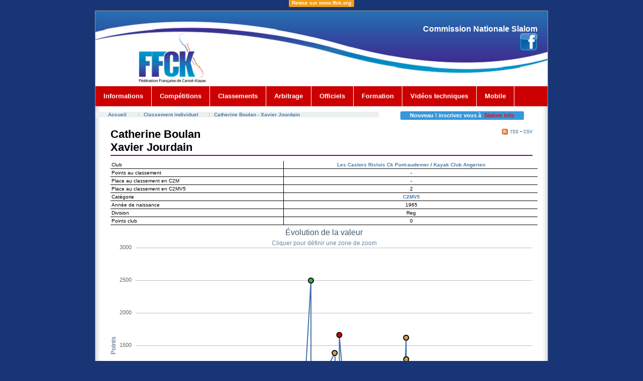

--- FILE ---
content_type: text/html; charset=UTF-8
request_url: http://ffcanoe.asso.fr/eau_vive/slalom/classement/embarcations/voir/c2m-catherine-boulan-xavier-jourdain
body_size: 19483
content:
<!DOCTYPE html PUBLIC "-//W3C//DTD XHTML 1.0 Strict//EN" "http://www.w3.org/TR/xhtml1/DTD/xhtml1-strict.dtd">
<html xmlns="http://www.w3.org/1999/xhtml"
			lang="fr">
<script type='text/javascript' src='http://ajax.googleapis.com/ajax/libs/jquery/1.9.0/jquery.min.js'></script>
<script type='text/javascript'>
 $(function(){
   $(window).scroll(function () {//Au scroll dans la fenetre on déclenche la fonction
      if ($(this).scrollTop() > 150) { //si on a défilé de plus de 150px du haut vers le bas
          $('#nav2').addClass("fixnav2"); //on ajoute la classe "fixNavigation" à <div id="nav2">
      } else {
      $('#nav2').removeClass("fixnav2");//sinon on retire la classe "fixNavigation" à <div id="navigation">
      }
   });
 });
 </script>
<head>

	<script type="text/javascript" src="js/coin-slider.js"></script>
	<link rel="icon" type="image/x-icon" href="/eau_vive/slalom/img/favicon.ico" />
	<meta http-equiv="Content-Type" content="text/html; charset=utf-8" />	<title>
				C2MV5 Catherine Boulan
Xavier Jourdain	</title>
	<link href="/eau_vive/slalom/favicon.ico" type="image/x-icon" rel="icon" /><link href="/eau_vive/slalom/favicon.ico" type="image/x-icon" rel="shortcut icon" /><link rel="stylesheet" type="text/css" href="/eau_vive/slalom/css/layout1_setup.css" media="screen, presentation" /><link rel="stylesheet" type="text/css" href="/eau_vive/slalom/css/layout1_text.css" media="screen, presentation" /><link rel="stylesheet" type="text/css" href="/eau_vive/slalom/css/common.css" /><script type="text/javascript">
//<![CDATA[

  if (top.location != self.document.location)
    {
    top.location = self.document.location;
    }
    
//]]>
</script><link rel="stylesheet" type="text/css" href="/eau_vive/slalom/css/results.css" />
	<script type="text/javascript" src="/eau_vive/slalom/js/jquery.js"></script>
	<script type="text/javascript" src="/eau_vive/slalom/js/graph-point.js"></script>
	<script type="text/javascript" src="/eau_vive/slalom/js/highcharts/highcharts.js"></script>
	<script type="text/javascript" src="/eau_vive/slalom/js/highslide-full.min.js"></script>
	<script type="text/javascript" src="/eau_vive/slalom/js/highslide.config.js"></script>
	<link rel="stylesheet" type="text/css" href="/eau_vive/slalom/css/highslide.css" />
	<link rel="stylesheet" type="text/css" href="/eau_vive/slalom/css/graph-points.css" /><link rel="stylesheet" type="text/css" href="/eau_vive/slalom/css/print.css" media="print, handheld" /><!-- Global IE fix to avoid layout crash when single word size wider than column width -->
<!--[if IE]><style type="text/css"> body {word-wrap: break-word;}</style><![endif]-->

     </head>
<body>
  <!-- Main Page Container -->
  <div align="center"><a href="http://www.ffck.org" color="#FFFFFF"><span class="label label-warning">Retour sur www.ffck.org</span></a></div>
  <div class="page-container">

   <!-- For alternative headers START PASTE here -->

    <!-- A. HEADER -->
    <div class="header">


      <!-- A.2 HEADER MIDDLE -->
      <div class="header-middle"></a>

        <!-- Site message -->
        <div class="sitemessage">
          
          <h2>Commission Nationale Slalom <br/><a href="https://www.facebook.com/ffckslalom"><img src="/eau_vive/slalom/img/Facebook.png"></a></h2>
		  
       </div>
      </div>

      <!-- A.3 HEADER BOTTOM -->
      <div class="header-bottom" id="nav2">

				<!-- Navigation Level 2 (Drop-down menus) -->
<div class="nav2">
          <!-- Navigation item -->
          <ul>
            <li><a href="#">Informations<!--[if IE 7]><!--></a><!--<![endif]-->
              <!--[if lte IE 6]><table><tr><td><![endif]-->
                <ul>
                  <li><a href="/eau_vive/slalom/news/news/index">Actualités</a></li>
                  <li><a href="/eau_vive/slalom/wiki/pub:newsletter">Newsletter</a></li>
                  <li><a href="/eau_vive/slalom/wiki/accueil">Commission Nationale Slalom</a></li>
                  <!--<li><a href="/eau_vive/slalom/ressources/voir/1">Communiqués</a></li>
                  <li><a href="/eau_vive/slalom/ressources/voir/2">Compte-rendus</a></li>-->
                  <li><a href="/eau_vive/slalom/wiki/pub:reglements:accueil">R&egrave;glements</a></li>
                  <li><a href="/eau_vive/slalom/wiki/pub:listes">Listes de sélection</a></li>
                  <li><a href="/eau_vive/slalom/wiki/pub:derogs">D&eacute;rogations</a></li>
                </ul>
              <!--[if lte IE 6]></td></tr></table></a><![endif]-->
            </li>
          </ul>

          <!-- Navigation item -->
          <ul>
            <li><a href="#">Compétitions<!--[if IE 7]><!--></a><!--<![endif]-->
              <!--[if lte IE 6]><table><tr><td><![endif]-->
                <ul>
          <li><a href="/eau_vive/slalom/classement/evenements/index">Résultats</a></li>
          <li><a href="/eau_vive/slalom/live/liveRaces/index">Résultats <i>Live !</i></a></li>
          <li><a href="/eau_vive/slalom/wiki/pub:frances">Championnats de France</a></li>
          <!--<li><a href="/eau_vive/slalom/vods/vods/index">Vidéos</a></li>
				  <li><a href="/eau_vive/slalom/wiki/pub:infos-courses">Infos courses</a></li>-->
                  <li><a href="/eau_vive/slalom/calendrier">Calendrier</a></li>
                  <li><a href="/eau_vive/slalom/wiki/pub:organisation:accueil">Organisation</a></li>
                  <li><a href="http://compet.ffck.org/inscriptions/competition.php">Inscriptions en ligne</a></li>
                </ul>
              <!--[if lte IE 6]></td></tr></table></a><![endif]-->
            </li>
          </ul>

		  <!-- Navigation item -->
          <ul>
            <li><a href="#">Classements<!--[if IE 7]><!--></a><!--<![endif]-->
              <!--[if lte IE 6]><table><tr><td><![endif]-->
                <ul>
                  <li><a href="/eau_vive/slalom/classement/embarcations/index">Individuels</a></li>
                  <li><a href="/eau_vive/slalom/classement/clubs/">Clubs</a></li>
								  <li><a href="/eau_vive/slalom/classement/challenges/voir/coupe-de-france-n1-2024/extended:place">Coupe de France N1 2024</a></li>
                </ul>
              <!--[if lte IE 6]></td></tr></table></a><![endif]-->
            </li>
          </ul>

		  <!-- Navigation item -->
          <ul>
            <li><a href="#">Arbitrage<!--[if IE 7]><!--></a><!--<![endif]-->
              <!--[if lte IE 6]><table><tr><td><![endif]-->
                <ul>
				  <li><a href="/eau_vive/slalom/wiki/pub:arbitrage:acces">Le corps arbitral</a></li>
                  <li><a href="/eau_vive/slalom/wiki/pub:arbitrage:documents">Documents</a></li>
				  <li><a href="/eau_vive/slalom/wiki/pub:arbitrage:formations">Les formations</a></li>
                  <li><a href="/eau_vive/slalom/wiki/pub:arbitrage:trombinoscope">Trombinoscope des Juge-Arbitres</a></li>
                  <!--<li><a href="/eau_vive/slalom/quiz/quiz/1">Le Quiz !!</a></li>-->
                </ul>
              <!--[if lte IE 6]></td></tr></table></a><![endif]-->
            </li>
          </ul>

		  <!-- Navigation item for OFFICIELS-->
		
 			<ul><li><a href="/eau_vive/slalom/officiels/">Officiels</a> 						</li></ul>
		
		
		<!-- Navigation item -->
          <ul>
            <li><a href="#">Formation<!--[if IE 7]><!--></a><!--<![endif]-->
              <!--[if lte IE 6]><table><tr><td><![endif]-->
                <ul>
                  <li><a href="http://ffcanoe.asso.fr/eau_vive/slalom/formation/">Officiels</a></li>
                  
                </ul>
              <!--[if lte IE 6]></td></tr></table></a><![endif]-->
            </li>
          </ul>
		<ul><li><a href="http://ffcanoe.asso.fr/renseigner/savoir/publications/videosslalom.html">Vidéos techniques</a>
			</li></ul>
		          <ul>
            <li><a href="/eau_vive/slalom/mobile/active">Mobile<!--[if IE 7]><!--></a><!--<![endif]-->
              <!--[if lte IE 6]><table><tr><td><![endif]-->
              <!--[if lte IE 6]></td></tr></table></a><![endif]-->
            </li>
          </ul>
    </div>
		
  	  </div> 

      <!-- Breadcrumbs -->
      <div class="header-breadcrumbs">
	  	<br>
        <ul class="breadcrumb">
          <li><a href="/eau_vive/slalom/">Accueil</a></li>
			<li><a href="/eau_vive/slalom/classement/embarcations/">Classement individuel</a></li><li><a href="/eau_vive/slalom/classement/embarcations/voir/c2m-catherine-boulan-xavier-jourdain">Catherine Boulan - Xavier Jourdain</a></li>		</ul>
		
				
        <div id="breadnews"><span class="label label-info">&nbsp;&nbsp;&nbsp;&nbsp;Nouveau ! inscrivez vous à  &nbsp;<a href="/eau_vive/slalom/newsletters">Slalom info</a>&nbsp;&nbsp;&nbsp;&nbsp;</span></div>
      </div>
    </div>

    <!-- For alternative headers END PASTE here -->

    <!-- B. MAIN -->
    <div class="main">

      <!-- B.1 MAIN CONTENT -->
      <div class="main-content">
		<div id="content">
			<h1 class="pagetitle">
<span class="rss">
  <a href="/eau_vive/slalom/classement/embarcations/rss/C2M159434121370"><img src="/eau_vive/slalom/img/rss.jpg" width="10" alt="" /> rss</a> - <a href="/eau_vive/slalom/classement/embarcations/voir_csv/c2m-catherine-boulan-xavier-jourdain">csv</a></span>

Catherine Boulan<br />
Xavier Jourdain</h1>
<div class="embarcations view">
	<dl class="detail-embarcation">		<dt class="altrow">Club</dt>
		<dd class="altrow">
			<a href="/eau_vive/slalom/classement/clubs/voir/027005">Les Castors Rislois Ck Pont-audemer</a> / <a href="/eau_vive/slalom/classement/clubs/voir/017005">Kayak Club Angerien</a>			&nbsp;
		</dd>
		<dt>Points au classement</dt>
		<dd>
			-			&nbsp;
		</dd>
    <dt class="altrow">Place au classement en C2M</dt>
    <dd class="altrow">
      -      &nbsp;
    </dd>
    <dt>Place au classement en C2MV5</dt>
    <dd>
      2      &nbsp;
    </dd>
		<dt class="altrow">Catégorie</dt>
		<dd class="altrow">
			<a href="/eau_vive/slalom/classement/embarcations/index/categorie:V5/embarcation:C2M">C2MV5</a>			&nbsp;
		</dd>
		<dt>Année de naissance</dt>
		<dd>
			1965			&nbsp;
		</dd>
				  <dt class="altrow">Division</dt>
			<dd class="altrow">
				Reg				&nbsp;
			</dd>
		
    			<dt>Points club</dt>
			<dd>
				0				&nbsp;
			</dd>
			</dl>

<div class="graph-points" id="graph-points">


<script type="text/javascript">
//<![CDATA[


var dataValeur = [{x:1.5794064E+12,y:637.9},{x:1.5794028E+12,y:637.9},{x:1.5794028E+12,y:663.49},{x:1.5491664E+12,y:663.49},{x:1.5491664E+12,y:464.54},{x:1.5237612E+12,y:464.54},{x:1.5237612E+12,y:420.16},{x:1.5219468E+12,y:420.16},{x:1.5219468E+12,y:431.89},{x:1.5116688E+12,y:431.89},{x:1.5116688E+12,y:439.18},{x:1.5116652E+12,y:439.18},{x:1.5116652E+12,y:442.27},{x:1.4995692E+12,y:442.27},{x:1.4995692E+12,y:413.01},{x:1.4977548E+12,y:413.01},{x:1.4977548E+12,y:413.71},{x:1.4977512E+12,y:413.71},{x:1.4977512E+12,y:414.23},{x:1.4929164E+12,y:414.23},{x:1.4929164E+12,y:416.34},{x:1.492308E+12,y:416.34},{x:1.492308E+12,y:416.67},{x:1.4740812E+12,y:416.67},{x:1.4740812E+12,y:415.84},{x:1.4693292E+12,y:415.84},{x:1.4693292E+12,y:425.35},{x:1.4675148E+12,y:425.35},{x:1.4675148E+12,y:391.36},{x:1.4614668E+12,y:391.36},{x:1.4614668E+12,y:386.81},{x:1.4499792E+12,y:386.81},{x:1.4499792E+12,y:396.67},{x:1.4499756E+12,y:396.67},{x:1.4499756E+12,y:398.1},{x:1.4439276E+12,y:398.1},{x:1.4439276E+12,y:356.11},{x:1.4364108E+12,y:356.11},{x:1.4364108E+12,y:363.9},{x:1.4364072E+12,y:363.9},{x:1.4364072E+12,y:367.68},{x:1.4318316E+12,y:367.68},{x:1.4318316E+12,y:373.66},{x:1.4257836E+12,y:373.66},{x:1.4257836E+12,y:379.8},{x:1.4239728E+12,y:379.8},{x:1.4239728E+12,y:381.34},{x:1.4221584E+12,y:381.34},{x:1.4221584E+12,y:351.45},{x:1.4130828E+12,y:351.45},{x:1.4130828E+12,y:352.03},{x:1.4130792E+12,y:352.03},{x:1.4130792E+12,y:373.53},{x:1.4063436E+12,y:373.53},{x:1.4063436E+12,y:339.11},{x:1.3961484E+12,y:339.11},{x:1.3961484E+12,y:330.86},{x:1.3913136E+12,y:330.86},{x:1.3913136E+12,y:312.29},{x:1.382238E+12,y:312.29},{x:1.382238E+12,y:215.07},{x:1.3810284E+12,y:215.07},{x:1.3810284E+12,y:212.39},{x:1.3810248E+12,y:212.39},{x:1.3810248E+12,y:218.05},{x:1.3734252E+12,y:218.05},{x:1.3734252E+12,y:202.86},{x:1.3700556E+12,y:202.86},{x:1.3700556E+12,y:203.37},{x:1.3646988E+12,y:203.37},{x:1.3646988E+12,y:201.38},{x:1.3610736E+12,y:201.38},{x:1.3610736E+12,y:198.99},{x:1.36107E+12,y:198.99},{x:1.36107E+12,y:202.03},{x:1.347678E+12,y:202.03},{x:1.347678E+12,y:206.9},{x:1.34595E+12,y:206.9},{x:1.34595E+12,y:212.4},{x:1.3458636E+12,y:212.4},{x:1.3458636E+12,y:215.94},{x:1.34586E+12,y:215.94},{x:1.34586E+12,y:221.71},{x:1.336878E+12,y:221.71},{x:1.336878E+12,y:208.52},{x:1.3368744E+12,y:208.52},{x:1.3368744E+12,y:220.51},{x:1.3367916E+12,y:220.51},{x:1.3367916E+12,y:222.56},{x:1.3343688E+12,y:222.56},{x:1.3343688E+12,y:243.67},{x:1.3320432E+12,y:243.67},{x:1.3320432E+12,y:247.57},{x:1.3319568E+12,y:247.57},{x:1.3319568E+12,y:272.38},{x:1.3272048E+12,y:272.38},{x:1.3272048E+12,y:277.14},{x:1.3217616E+12,y:277.14},{x:1.3217616E+12,y:284.98},{x:1.3084524E+12,y:284.98},{x:1.3084524E+12,y:282.39},{x:1.3078476E+12,y:282.39},{x:1.3078476E+12,y:285.78},{x:1.3072428E+12,y:285.78},{x:1.3072428E+12,y:299.19},{x:1.3048236E+12,y:299.19},{x:1.3048236E+12,y:314.03},{x:1.3005936E+12,y:314.03},{x:1.3005936E+12,y:329.1},{x:1.29636E+12,y:329.1},{x:1.29636E+12,y:319},{x:1.2775212E+12,y:319},{x:1.2775212E+12,y:343},{x:1.272078E+12,y:343},{x:1.272078E+12,y:362},{x:1.269144E+12,y:362},{x:1.269144E+12,y:366},{x:1.2655152E+12,y:366},{x:1.2655152E+12,y:398},{x:1.2637008E+12,y:398},{x:1.2637008E+12,y:412},{x:1.2558348E+12,y:412},{x:1.2558348E+12,y:407},{x:1.2443436E+12,y:407},{x:1.2443436E+12,y:442},{x:1.2376944E+12,y:442},{x:1.2376944E+12,y:443},{x:1.2352752E+12,y:443},{x:1.2352752E+12,y:471},{x:1.2249936E+12,y:471},{x:1.2249936E+12,y:486},];
options.series.push({
            type : 'area',
            name: 'Valeur',
            stickyTracking: false,
            data: dataValeur
          });
options.plotOptions.area.threshold = 637.9;

var data = [{x:1.5794064E+12,y:613.09,name:{title:"17400 St Jean D Angely - Finale",niveau:"Reg",niveaufull:"Régional",valeur:"637.9",place:"2",date:"19/01/2020",},fillColor:"#40ae52",color:"#40ae52"},{x:1.5794028E+12,y:586.71,name:{title:"17400 St Jean D Angely - Qualification",niveau:"Reg",niveaufull:"Régional",valeur:"663.49",place:"2",date:"19/01/2020",},fillColor:"#40ae52",color:"#40ae52"},{x:1.5491664E+12,y:622,name:{title:"14690 Pont D Ouilly - Course N°2 | Finale",niveau:"Reg",niveaufull:"Régional",valeur:"464.54",place:"1",date:"03/02/2019",},fillColor:"#40ae52",color:"#40ae52"},{x:1.5491628E+12,y:704.98,name:{title:"14690 Pont D Ouilly - Course N°2 | Qualification",niveau:"Reg",niveaufull:"Régional",valeur:"464.54",place:"1",date:"03/02/2019",},fillColor:"#40ae52",color:"#40ae52"},{x:1.5237612E+12,y:478.14,name:{title:"Pont Audemer - Finale",niveau:"N3",niveaufull:"Nationale 3",valeur:"420.16",place:"1",date:"15/04/2018",},fillColor:"#6993ff",color:"#6993ff"},{x:1.5237576E+12,y:535.44,name:{title:"Pont Audemer - Qualification",niveau:"N3",niveaufull:"Nationale 3",valeur:"420.16",place:"2",date:"15/04/2018",},fillColor:"#6993ff",color:"#6993ff"},{x:1.5219468E+12,y:394.04,name:{title:"Beauvais - Finale",niveau:"N3",niveaufull:"Nationale 3",valeur:"431.89",place:"1",date:"25/03/2018",},fillColor:"#6993ff",color:"#6993ff"},{x:1.5219432E+12,y:450.52,name:{title:"Beauvais - Qualification",niveau:"N3",niveaufull:"Nationale 3",valeur:"431.89",place:"1",date:"25/03/2018",},fillColor:"#6993ff",color:"#6993ff"},{x:1.5165072E+12,y:668.7,name:{title:"Conde Sur Vire - Finale",niveau:"Reg",niveaufull:"Régional",valeur:"431.89",place:"3",date:"21/01/2018",},fillColor:"#40ae52",color:"#40ae52"},{x:1.5165036E+12,y:571.51,name:{title:"Conde Sur Vire - Qualification",niveau:"Reg",niveaufull:"Régional",valeur:"431.89",place:"2",date:"21/01/2018",},fillColor:"#40ae52",color:"#40ae52"},{x:1.5116688E+12,y:414.58,name:{title:"Picquigny - Finale",niveau:"Reg",niveaufull:"Régional",valeur:"439.18",place:"2",date:"26/11/2017",},fillColor:"#40ae52",color:"#40ae52"},{x:1.5116652E+12,y:433.46,name:{title:"Picquigny - Qualification",niveau:"Reg",niveaufull:"Régional",valeur:"442.27",place:"1",date:"26/11/2017",},fillColor:"#40ae52",color:"#40ae52"},{x:1.5080364E+12,y:474.76,name:{title:"Sev Cergy Pontoise - Finale",niveau:"Reg",niveaufull:"Régional",valeur:"442.27",place:"2",date:"15/10/2017",},fillColor:"#40ae52",color:"#40ae52"},{x:1.5080328E+12,y:458.43,name:{title:"Sev Cergy Pontoise - Qualification",niveau:"Reg",niveaufull:"Régional",valeur:"442.27",place:"1",date:"15/10/2017",},fillColor:"#40ae52",color:"#40ae52"},{x:1.5056172E+12,y:523.56,name:{title:"Beaurainville Et Montreuil - Course N°2 | Finale",niveau:"Reg",niveaufull:"Régional",valeur:"442.27",place:"2",date:"17/09/2017",},fillColor:"#40ae52",color:"#40ae52"},{x:1.5056136E+12,y:491.98,name:{title:"Beaurainville Et Montreuil - Course N°2 | Qualification",niveau:"Reg",niveaufull:"Régional",valeur:"442.27",place:"2",date:"17/09/2017",},fillColor:"#40ae52",color:"#40ae52"},{x:1.4995692E+12,y:496.17,name:{title:"Saint Clément Sur Durance - Finale",niveau:"Chpts",niveaufull:"Championnats de France",valeur:"413.01",place:"3",date:"09/07/2017",},fillColor:"#d00000",color:"#d00000"},{x:1.4995656E+12,y:564.91,name:{title:"Saint Clément Sur Durance - Demi-finale",niveau:"Chpts",niveaufull:"Championnats de France",valeur:"413.01",place:"4",date:"09/07/2017",},fillColor:"#d00000",color:"#d00000"},{x:1.4994828E+12,y:521.42,name:{title:"Saint Clément Sur Durance - Qualification - Manche 1",niveau:"Chpts",niveaufull:"Championnats de France",valeur:"413.01",place:"2",date:"08/07/2017",},fillColor:"#d00000",color:"#d00000"},{x:1.4977548E+12,y:440.96,name:{title:"Picquigny - Finale",niveau:"N3",niveaufull:"Nationale 3",valeur:"413.71",place:"3",date:"18/06/2017",},fillColor:"#6993ff",color:"#6993ff"},{x:1.4977512E+12,y:443.73,name:{title:"Picquigny - Demi-finale",niveau:"N3",niveaufull:"Nationale 3",valeur:"414.23",place:"2",date:"18/06/2017",},fillColor:"#6993ff",color:"#6993ff"},{x:1.4976684E+12,y:481.36,name:{title:"Picquigny - Qualification - Manche 1",niveau:"N3",niveaufull:"Nationale 3",valeur:"414.23",place:"2",date:"17/06/2017",},fillColor:"#6993ff",color:"#6993ff"},{x:1.4947308E+12,y:520.07,name:{title:"La Canche - Finale",niveau:"N3",niveaufull:"Nationale 3",valeur:"414.23",place:"5",date:"14/05/2017",},fillColor:"#6993ff",color:"#6993ff"},{x:1.4947272E+12,y:523.54,name:{title:"La Canche - Qualification",niveau:"N3",niveaufull:"Nationale 3",valeur:"414.23",place:"5",date:"14/05/2017",},fillColor:"#6993ff",color:"#6993ff"},{x:1.4929164E+12,y:438.56,name:{title:"Val De Reuil - Finale",niveau:"N3",niveaufull:"Nationale 3",valeur:"416.34",place:"2",date:"23/04/2017",},fillColor:"#6993ff",color:"#6993ff"},{x:1.4929128E+12,y:497.83,name:{title:"Val De Reuil - Qualification",niveau:"N3",niveaufull:"Nationale 3",valeur:"416.34",place:"2",date:"23/04/2017",},fillColor:"#6993ff",color:"#6993ff"},{x:1.4923116E+12,y:455.57,name:{title:"Parc Chantereine De Beaumont Le Roger - Course N°2 | Finale",niveau:"Reg",niveaufull:"Régional",valeur:"416.34",place:"1",date:"16/04/2017",},fillColor:"#40ae52",color:"#40ae52"},{x:1.492308E+12,y:445.84,name:{title:"Parc Chantereine De Beaumont Le Roger - Course N°2 | Qualification",niveau:"Reg",niveaufull:"Régional",valeur:"416.67",place:"1",date:"16/04/2017",},fillColor:"#40ae52",color:"#40ae52"},{x:1.489896E+12,y:498.39,name:{title:"Corbeil-essonnes - Finale",niveau:"N3",niveaufull:"Nationale 3",valeur:"416.67",place:"3",date:"19/03/2017",},fillColor:"#6993ff",color:"#6993ff"},{x:1.4898924E+12,y:521.92,name:{title:"Corbeil-essonnes - Qualification",niveau:"N3",niveaufull:"Nationale 3",valeur:"416.67",place:"3",date:"19/03/2017",},fillColor:"#6993ff",color:"#6993ff"},{x:1.4740812E+12,y:363.42,name:{title:"Montreuil Sur Mer Et Beaurainville - Course N°1 | Finale",niveau:"Reg",niveaufull:"Régional",valeur:"415.84",place:"4",date:"17/09/2016",},fillColor:"#40ae52",color:"#40ae52"},{x:1.4740776E+12,y:490.9,name:{title:"Montreuil Sur Mer Et Beaurainville - Course N°1 | Qualification",niveau:"Reg",niveaufull:"Régional",valeur:"415.84",place:"4",date:"17/09/2016",},fillColor:"#40ae52",color:"#40ae52"},{x:1.4693292E+12,y:409.11,name:{title:"Bourg St Maurice - Finale",niveau:"Chpts",niveaufull:"Championnats de France",valeur:"425.35",place:"1",date:"24/07/2016",},fillColor:"#d00000",color:"#d00000"},{x:1.4693256E+12,y:520.27,name:{title:"Bourg St Maurice - Demi-finale",niveau:"Chpts",niveaufull:"Championnats de France",valeur:"425.35",place:"1",date:"24/07/2016",},fillColor:"#d00000",color:"#d00000"},{x:1.4692428E+12,y:510.11,name:{title:"Bourg St Maurice - Qualification - Manche 1",niveau:"Chpts",niveaufull:"Championnats de France",valeur:"425.35",place:"2",date:"23/07/2016",},fillColor:"#d00000",color:"#d00000"},{x:1.4675148E+12,y:1287.82,name:{title:"Bassin De Yenne - Demi-finale",niveau:"N2",niveaufull:"Nationale 2",valeur:"391.36",place:"6",date:"03/07/2016",},fillColor:"#d49c52",color:"#d49c52"},{x:1.4674284E+12,y:1618.2,name:{title:"Bassin De Yenne - Qualification - Manche 1",niveau:"N2",niveaufull:"Nationale 2",valeur:"391.36",place:"6",date:"02/07/2016",},fillColor:"#d49c52",color:"#d49c52"},{x:1.4650956E+12,y:447,name:{title:" Base De Canoë Kayak De Beaurainville - Finale",niveau:"N3",niveaufull:"Nationale 3",valeur:"391.36",place:"2",date:"05/06/2016",},fillColor:"#6993ff",color:"#6993ff"},{x:1.465092E+12,y:489.68,name:{title:" Base De Canoë Kayak De Beaurainville - Demi-finale",niveau:"N3",niveaufull:"Nationale 3",valeur:"391.36",place:"3",date:"05/06/2016",},fillColor:"#6993ff",color:"#6993ff"},{x:1.4650092E+12,y:478.77,name:{title:" Base De Canoë Kayak De Beaurainville - Qualification - Manche 1",niveau:"N3",niveaufull:"Nationale 3",valeur:"391.36",place:"3",date:"04/06/2016",},fillColor:"#6993ff",color:"#6993ff"},{x:1.4614668E+12,y:460.26,name:{title:"Picquigny - Finale",niveau:"N3",niveaufull:"Nationale 3",valeur:"386.81",place:"2",date:"24/04/2016",},fillColor:"#6993ff",color:"#6993ff"},{x:1.4614632E+12,y:501.32,name:{title:"Picquigny - Qualification",niveau:"N3",niveaufull:"Nationale 3",valeur:"386.81",place:"3",date:"24/04/2016",},fillColor:"#6993ff",color:"#6993ff"},{x:1.460862E+12,y:447.14,name:{title:"Championnat De Normandie Slalom - Finale",niveau:"Reg",niveaufull:"Régional",valeur:"386.81",place:"4",date:"17/04/2016",},fillColor:"#40ae52",color:"#40ae52"},{x:1.4608584E+12,y:460.56,name:{title:"Championnat De Normandie Slalom - Qualification",niveau:"Reg",niveaufull:"Régional",valeur:"386.81",place:"3",date:"17/04/2016",},fillColor:"#40ae52",color:"#40ae52"},{x:1.4499792E+12,y:383.89,name:{title:"Bassin De La Nacelle - Finale",niveau:"Reg",niveaufull:"Régional",valeur:"396.67",place:"3",date:"13/12/2015",},fillColor:"#40ae52",color:"#40ae52"},{x:1.4499756E+12,y:423.35,name:{title:"Bassin De La Nacelle - Qualification",niveau:"Reg",niveaufull:"Régional",valeur:"398.1",place:"3",date:"13/12/2015",},fillColor:"#40ae52",color:"#40ae52"},{x:1.4439276E+12,y:504.83,name:{title:"Montreuil Sur Mer - Course N°2 | Finale",niveau:"Reg",niveaufull:"Régional",valeur:"356.11",place:"3",date:"04/10/2015",},fillColor:"#40ae52",color:"#40ae52"},{x:1.443924E+12,y:504.42,name:{title:"Montreuil Sur Mer - Course N°2 | Qualification",niveau:"Reg",niveaufull:"Régional",valeur:"356.11",place:"3",date:"04/10/2015",},fillColor:"#40ae52",color:"#40ae52"},{x:1.4438412E+12,y:521.18,name:{title:"Montreuil Sur Mer - Course N°1 | Finale",niveau:"Reg",niveaufull:"Régional",valeur:"356.11",place:"3",date:"03/10/2015",},fillColor:"#40ae52",color:"#40ae52"},{x:1.4438376E+12,y:552.77,name:{title:"Montreuil Sur Mer - Course N°1 | Qualification",niveau:"Reg",niveaufull:"Régional",valeur:"356.11",place:"3",date:"03/10/2015",},fillColor:"#40ae52",color:"#40ae52"},{x:1.4364108E+12,y:368.2,name:{title:"Stade D&#039;eau Vive De Saint-clément - Finale",niveau:"Chpts",niveaufull:"Championnats de France",valeur:"363.9",place:"2",date:"09/07/2015",},fillColor:"#d00000",color:"#d00000"},{x:1.4364072E+12,y:390.01,name:{title:"Stade D&#039;eau Vive De Saint-clément - Demi-finale",niveau:"Chpts",niveaufull:"Championnats de France",valeur:"367.68",place:"3",date:"09/07/2015",},fillColor:"#d00000",color:"#d00000"},{x:1.4364108E+12,y:436.02,name:{title:"Stade D&#039;eau Vive De Saint-clément - Qualification",niveau:"Chpts",niveaufull:"Championnats de France",valeur:"367.68",place:"5",date:"09/07/2015",},fillColor:"#d00000",color:"#d00000"},{x:1.4318316E+12,y:405.13,name:{title:"Montreuil Sur Mer - Finale",niveau:"N3",niveaufull:"Nationale 3",valeur:"373.66",place:"2",date:"17/05/2015",},fillColor:"#6993ff",color:"#6993ff"},{x:1.431828E+12,y:477.06,name:{title:"Montreuil Sur Mer - Qualification",niveau:"N3",niveaufull:"Nationale 3",valeur:"373.66",place:"2",date:"17/05/2015",},fillColor:"#6993ff",color:"#6993ff"},{x:1.427598E+12,y:460.75,name:{title:"Ile De Pont-authou - Finale",niveau:"Reg",niveaufull:"Régional",valeur:"373.66",place:"1",date:"29/03/2015",},fillColor:"#40ae52",color:"#40ae52"},{x:1.4275944E+12,y:480.4,name:{title:"Ile De Pont-authou - Qualification",niveau:"Reg",niveaufull:"Régional",valeur:"373.66",place:"1",date:"29/03/2015",},fillColor:"#40ae52",color:"#40ae52"},{x:1.4257872E+12,y:439.17,name:{title:"Saint Laurent Blangy - Finale",niveau:"N3",niveaufull:"Nationale 3",valeur:"373.66",place:"1",date:"08/03/2015",},fillColor:"#6993ff",color:"#6993ff"},{x:1.4257836E+12,y:429.06,name:{title:"Saint Laurent Blangy - Qualification",niveau:"N3",niveaufull:"Nationale 3",valeur:"379.8",place:"1",date:"08/03/2015",},fillColor:"#6993ff",color:"#6993ff"},{x:1.4239728E+12,y:453.6,name:{title:"Bazancourt - Finale",niveau:"Reg",niveaufull:"Régional",valeur:"381.34",place:"1",date:"15/02/2015",},fillColor:"#40ae52",color:"#40ae52"},{x:1.4239692E+12,y:524.67,name:{title:"Bazancourt - Qualification",niveau:"Reg",niveaufull:"Régional",valeur:"381.34",place:"1",date:"15/02/2015",},fillColor:"#40ae52",color:"#40ae52"},{x:1.4221584E+12,y:459.77,name:{title:"Normandie - Eure - Beaumontel - Qualification",niveau:"Reg",niveaufull:"Régional",valeur:"351.45",place:"2",date:"25/01/2015",},fillColor:"#40ae52",color:"#40ae52"},{x:1.4130828E+12,y:352.82,name:{title:"Beauvais - Finale",niveau:"Reg",niveaufull:"Régional",valeur:"352.03",place:"1",date:"12/10/2014",},fillColor:"#40ae52",color:"#40ae52"},{x:1.4130792E+12,y:313.39,name:{title:"Beauvais - Qualification",niveau:"Reg",niveaufull:"Régional",valeur:"373.53",place:"1",date:"12/10/2014",},fillColor:"#40ae52",color:"#40ae52"},{x:1.4063436E+12,y:1660.26,name:{title:"Metz - Finale",niveau:"Chpts",niveaufull:"Championnats de France",valeur:"339.11",place:"4",date:"26/07/2014",},fillColor:"#d00000",color:"#d00000"},{x:1.40634E+12,y:586.26,name:{title:"Metz - Demi-finale",niveau:"Chpts",niveaufull:"Championnats de France",valeur:"339.11",place:"1",date:"26/07/2014",},fillColor:"#d00000",color:"#d00000"},{x:1.4060844E+12,y:399.38,name:{title:"Metz - Qualifications",niveau:"Chpts",niveaufull:"Championnats de France",valeur:"339.11",place:"2",date:"23/07/2014",},fillColor:"#d00000",color:"#d00000"},{x:1.40211E+12,y:1383.74,name:{title:"Chateauneuf Sur Cher - Qualification",niveau:"N2",niveaufull:"Nationale 2",valeur:"339.11",place:"7",date:"07/06/2014",},fillColor:"#d49c52",color:"#d49c52"},{x:1.3961484E+12,y:1181.08,name:{title:"Lathus - Finale",niveau:"N2",niveaufull:"Nationale 2",valeur:"330.86",place:"4",date:"30/03/2014",},fillColor:"#d49c52",color:"#d49c52"},{x:1.3961448E+12,y:1070.99,name:{title:"Lathus - Qualification",niveau:"N2",niveaufull:"Nationale 2",valeur:"330.86",place:"4",date:"30/03/2014",},fillColor:"#d49c52",color:"#d49c52"},{x:1.393128E+12,y:984.8,name:{title:"Stade D'eaux Vives Vichy - Finale",niveau:"N2",niveaufull:"Nationale 2",valeur:"330.86",place:"2",date:"23/02/2014",},fillColor:"#d49c52",color:"#d49c52"},{x:1.3931244E+12,y:831.57,name:{title:"Stade D'eaux Vives Vichy - Qualification",niveau:"N2",niveaufull:"Nationale 2",valeur:"330.86",place:"2",date:"23/02/2014",},fillColor:"#d49c52",color:"#d49c52"},{x:1.3913136E+12,y:340.22,name:{title:"Bazancourt - Finale",niveau:"Reg",niveaufull:"Régional",valeur:"312.29",place:"2",date:"02/02/2014",},fillColor:"#40ae52",color:"#40ae52"},{x:1.39131E+12,y:448.33,name:{title:"Bazancourt - Qualification",niveau:"Reg",niveaufull:"Régional",valeur:"312.29",place:"3",date:"02/02/2014",},fillColor:"#40ae52",color:"#40ae52"},{x:1.382238E+12,y:425.21,name:{title:"Bassin International De Goumois - 1/2 Finale",niveau:"N2",niveaufull:"Nationale 2",valeur:"215.07",place:"6",date:"20/10/2013",},fillColor:"#d49c52",color:"#d49c52"},{x:1.3821516E+12,y:1031.47,name:{title:"Bassin International De Goumois - Qualification",niveau:"N2",niveaufull:"Nationale 2",valeur:"215.07",place:"6",date:"19/10/2013",},fillColor:"#d49c52",color:"#d49c52"},{x:1.3816332E+12,y:364.82,name:{title:"Montreuil Sur Mer - Finale",niveau:"N3",niveaufull:"Nationale 3",valeur:"215.07",place:"1",date:"13/10/2013",},fillColor:"#6993ff",color:"#6993ff"},{x:1.3816296E+12,y:389.69,name:{title:"Montreuil Sur Mer - 1/2 Finale",niveau:"N3",niveaufull:"Nationale 3",valeur:"215.07",place:"1",date:"13/10/2013",},fillColor:"#6993ff",color:"#6993ff"},{x:1.3815468E+12,y:393.13,name:{title:"Montreuil Sur Mer - Qualification",niveau:"N3",niveaufull:"Nationale 3",valeur:"215.07",place:"1",date:"12/10/2013",},fillColor:"#6993ff",color:"#6993ff"},{x:1.3810284E+12,y:463.25,name:{title:"Chateauneuf Sur Cher ( 18 ) - Finale",niveau:"Chpts",niveaufull:"Championnats de France",valeur:"212.39",place:"1",date:"06/10/2013",},fillColor:"#d00000",color:"#d00000"},{x:1.3810248E+12,y:307.34,name:{title:"Chateauneuf Sur Cher ( 18 ) - 1/2 Finale",niveau:"Chpts",niveaufull:"Championnats de France",valeur:"218.05",place:"1",date:"06/10/2013",},fillColor:"#d00000",color:"#d00000"},{x:1.380942E+12,y:344.06,name:{title:"Chateauneuf Sur Cher ( 18 ) - Qualification",niveau:"Chpts",niveaufull:"Championnats de France",valeur:"218.05",place:"1",date:"05/10/2013",},fillColor:"#d00000",color:"#d00000"},{x:1.3804236E+12,y:492.72,name:{title:"Champs Sur Marne",niveau:"Reg",niveaufull:"Régional",valeur:"218.05",place:"2",date:"29/09/2013",},fillColor:"#40ae52",color:"#40ae52"},{x:1.38042E+12,y:2495.16,name:{title:"Champs Sur Marne",niveau:"Reg",niveaufull:"Régional",valeur:"218.05",place:"4",date:"29/09/2013",},fillColor:"#40ae52",color:"#40ae52"},{x:1.3734252E+12,y:490.25,name:{title:"L'argentière La Bessée - Qualifications",niveau:"Chpts",niveaufull:"Championnats de France",valeur:"202.86",place:"9",date:"10/07/2013",},fillColor:"#d00000",color:"#d00000"},{x:1.370142E+12,y:377.87,name:{title:"Bassin De La Nacelle",niveau:"N3",niveaufull:"Nationale 3",valeur:"202.86",place:"2",date:"02/06/2013",},fillColor:"#6993ff",color:"#6993ff"},{x:1.3701384E+12,y:545.96,name:{title:"Bassin De La Nacelle",niveau:"N3",niveaufull:"Nationale 3",valeur:"202.86",place:"4",date:"02/06/2013",},fillColor:"#6993ff",color:"#6993ff"},{x:1.3700556E+12,y:331.8,name:{title:"Bassin De La Nacelle",niveau:"N3",niveaufull:"Nationale 3",valeur:"203.37",place:"1",date:"01/06/2013",},fillColor:"#6993ff",color:"#6993ff"},{x:1.3695372E+12,y:408.55,name:{title:"Les Pont-gras - Corneville Sur Risle",niveau:"Reg",niveaufull:"Régional",valeur:"203.37",place:"3",date:"26/05/2013",},fillColor:"#40ae52",color:"#40ae52"},{x:1.3695336E+12,y:396.53,name:{title:"Les Pont-gras - Corneville Sur Risle",niveau:"Reg",niveaufull:"Régional",valeur:"203.37",place:"3",date:"26/05/2013",},fillColor:"#40ae52",color:"#40ae52"},{x:1.3694508E+12,y:427.69,name:{title:"Les Pont-gras - Corneville Sur Risle",niveau:"Reg",niveaufull:"Régional",valeur:"203.37",place:"3",date:"25/05/2013",},fillColor:"#40ae52",color:"#40ae52"},{x:1.3677228E+12,y:353.79,name:{title:"Bazancourt",niveau:"N3",niveaufull:"Nationale 3",valeur:"203.37",place:"1",date:"05/05/2013",},fillColor:"#6993ff",color:"#6993ff"},{x:1.3677192E+12,y:411.1,name:{title:"Bazancourt",niveau:"N3",niveaufull:"Nationale 3",valeur:"203.37",place:"1",date:"05/05/2013",},fillColor:"#6993ff",color:"#6993ff"},{x:1.3646988E+12,y:391.96,name:{title:"Pont-authou",niveau:"Reg",niveaufull:"Régional",valeur:"201.38",place:"2",date:"31/03/2013",},fillColor:"#40ae52",color:"#40ae52"},{x:1.3646952E+12,y:389.26,name:{title:"Pont-authou",niveau:"Reg",niveaufull:"Régional",valeur:"201.38",place:"2",date:"31/03/2013",},fillColor:"#40ae52",color:"#40ae52"},{x:1.3610736E+12,y:318.08,name:{title:"Cesson Sévigné",niveau:"N2",niveaufull:"Nationale 2",valeur:"198.99",place:"3",date:"17/02/2013",},fillColor:"#d49c52",color:"#d49c52"},{x:1.36107E+12,y:291.94,name:{title:"Cesson Sévigné",niveau:"N2",niveaufull:"Nationale 2",valeur:"202.03",place:"3",date:"17/02/2013",},fillColor:"#d49c52",color:"#d49c52"},{x:1.3609872E+12,y:418.48,name:{title:"Cesson Sévigné",niveau:"N2",niveaufull:"Nationale 2",valeur:"202.03",place:"4",date:"16/02/2013",},fillColor:"#d49c52",color:"#d49c52"},{x:1.3597776E+12,y:462.43,name:{title:"Pont D'ouilly",niveau:"Reg",niveaufull:"Régional",valeur:"202.03",place:"1",date:"02/02/2013",},fillColor:"#40ae52",color:"#40ae52"},{x:1.3532112E+12,y:336.95,name:{title:"Champs Sur Marne",niveau:"Reg",niveaufull:"Régional",valeur:"202.03",place:"3",date:"18/11/2012",},fillColor:"#40ae52",color:"#40ae52"},{x:1.3532076E+12,y:452.68,name:{title:"Champs Sur Marne",niveau:"Reg",niveaufull:"Régional",valeur:"202.03",place:"4",date:"18/11/2012",},fillColor:"#40ae52",color:"#40ae52"},{x:1.350702E+12,y:598.15,name:{title:"Nancy - Qualifications",niveau:"N2",niveaufull:"Nationale 2",valeur:"202.03",place:"8",date:"20/10/2012",},fillColor:"#d49c52",color:"#d49c52"},{x:1.3495788E+12,y:223.79,name:{title:"Châteauneuf Sur Cher - Finale",niveau:"Chpts",niveaufull:"Championnats de France",valeur:"202.03",place:"1",date:"07/10/2012",},fillColor:"#d00000",color:"#d00000"},{x:1.3495752E+12,y:727.63,name:{title:"Châteauneuf Sur Cher - Demi Finale",niveau:"Chpts",niveaufull:"Championnats de France",valeur:"202.03",place:"1",date:"07/10/2012",},fillColor:"#d00000",color:"#d00000"},{x:1.3494924E+12,y:293.02,name:{title:"Châteauneuf Sur Cher - Qualifications",niveau:"Chpts",niveaufull:"Championnats de France",valeur:"202.03",place:"1",date:"06/10/2012",},fillColor:"#d00000",color:"#d00000"},{x:1.3477644E+12,y:229.67,name:{title:"L'argentière - La Bessée",niveau:"N2",niveaufull:"Nationale 2",valeur:"202.03",place:"3",date:"16/09/2012",},fillColor:"#d49c52",color:"#d49c52"},{x:1.3477608E+12,y:239.07,name:{title:"L'argentière - La Bessée",niveau:"N2",niveaufull:"Nationale 2",valeur:"202.03",place:"3",date:"16/09/2012",},fillColor:"#d49c52",color:"#d49c52"},{x:1.347678E+12,y:194.17,name:{title:"L'argentière - La Bessée",niveau:"N2",niveaufull:"Nationale 2",valeur:"206.9",place:"3",date:"15/09/2012",},fillColor:"#d49c52",color:"#d49c52"},{x:1.3464684E+12,y:341.02,name:{title:"Les Pont-gras - Corneville Sur Risle",niveau:"Reg",niveaufull:"Régional",valeur:"206.9",place:"2",date:"01/09/2012",},fillColor:"#40ae52",color:"#40ae52"},{x:1.34595E+12,y:198.13,name:{title:"Vichy",niveau:"N2",niveaufull:"Nationale 2",valeur:"212.4",place:"1",date:"26/08/2012",},fillColor:"#d49c52",color:"#d49c52"},{x:1.3458636E+12,y:210.82,name:{title:"Vichy",niveau:"N2",niveaufull:"Nationale 2",valeur:"215.94",place:"1",date:"25/08/2012",},fillColor:"#d49c52",color:"#d49c52"},{x:1.34586E+12,y:225.64,name:{title:"Vichy",niveau:"N2",niveaufull:"Nationale 2",valeur:"221.71",place:"1",date:"25/08/2012",},fillColor:"#d49c52",color:"#d49c52"},{x:1.336878E+12,y:228.52,name:{title:"Asfeld",niveau:"N3",niveaufull:"Nationale 3",valeur:"208.52",place:"4",date:"13/05/2012",},fillColor:"#6993ff",color:"#6993ff"},{x:1.3368744E+12,y:218.51,name:{title:"Asfeld",niveau:"N3",niveaufull:"Nationale 3",valeur:"220.51",place:"3",date:"13/05/2012",},fillColor:"#6993ff",color:"#6993ff"},{x:1.3367916E+12,y:254.49,name:{title:"Asfeld",niveau:"N3",niveaufull:"Nationale 3",valeur:"222.56",place:"3",date:"12/05/2012",},fillColor:"#6993ff",color:"#6993ff"},{x:1.3344588E+12,y:512.61,name:{title:"Bassin De Cergy-pontoise",niveau:"Reg",niveaufull:"Régional",valeur:"222.56",place:"1",date:"15/04/2012",},fillColor:"#40ae52",color:"#40ae52"},{x:1.3343724E+12,y:305.54,name:{title:"Hermes",niveau:"Reg",niveaufull:"Régional",valeur:"222.56",place:"2",date:"14/04/2012",},fillColor:"#40ae52",color:"#40ae52"},{x:1.3343688E+12,y:208.21,name:{title:"Hermes",niveau:"Reg",niveaufull:"Régional",valeur:"243.67",place:"1",date:"14/04/2012",},fillColor:"#40ae52",color:"#40ae52"},{x:1.3320432E+12,y:260.64,name:{title:"Val De Maizet/caen",niveau:"N3",niveaufull:"Nationale 3",valeur:"247.57",place:"2",date:"18/03/2012",},fillColor:"#6993ff",color:"#6993ff"},{x:1.3320396E+12,y:296.03,name:{title:"Val De Maizet/caen",niveau:"N3",niveaufull:"Nationale 3",valeur:"247.57",place:"3",date:"18/03/2012",},fillColor:"#6993ff",color:"#6993ff"},{x:1.3319568E+12,y:198.83,name:{title:"Val De Maizet/caen",niveau:"N3",niveaufull:"Nationale 3",valeur:"272.38",place:"1",date:"17/03/2012",},fillColor:"#6993ff",color:"#6993ff"},{x:1.3272048E+12,y:272.33,name:{title:"Beaumontel",niveau:"Reg",niveaufull:"Régional",valeur:"277.14",place:"2",date:"22/01/2012",},fillColor:"#40ae52",color:"#40ae52"},{x:1.3272012E+12,y:306.67,name:{title:"Beaumontel",niveau:"Reg",niveaufull:"Régional",valeur:"277.14",place:"2",date:"22/01/2012",},fillColor:"#40ae52",color:"#40ae52"},{x:1.3271184E+12,y:307.03,name:{title:"Beaumontel",niveau:"Reg",niveaufull:"Régional",valeur:"277.14",place:"1",date:"21/01/2012",},fillColor:"#40ae52",color:"#40ae52"},{x:1.3217616E+12,y:273.26,name:{title:"Corbeil-essonne",niveau:"Reg",niveaufull:"Régional",valeur:"284.98",place:"2",date:"20/11/2011",},fillColor:"#40ae52",color:"#40ae52"},{x:1.3181292E+12,y:339.36,name:{title:"Les Pont-gras - Corneville Sur Risle",niveau:"Reg",niveaufull:"Régional",valeur:"284.98",place:"1",date:"09/10/2011",},fillColor:"#40ae52",color:"#40ae52"},{x:1.311822E+12,y:378.78,name:{title:"Metz - Championnats De France Cadets, Juniors, Vétérans, Finale N2 Sénior Et Qualification Finale N1",niveau:"N1",niveaufull:"Nationale 1",valeur:"284.98",place:"7",date:"28/07/2011",},fillColor:"#b12a90",color:"#b12a90"},{x:1.3084524E+12,y:309.18,name:{title:"Bassin De La Nacelle - Corbeil Essonnes",niveau:"Reg",niveaufull:"Régional",valeur:"282.39",place:"1",date:"19/06/2011",},fillColor:"#40ae52",color:"#40ae52"},{x:1.3078476E+12,y:286.61,name:{title:"Pont Audemer",niveau:"Reg",niveaufull:"Régional",valeur:"285.78",place:"1",date:"12/06/2011",},fillColor:"#40ae52",color:"#40ae52"},{x:1.3072428E+12,y:271.55,name:{title:"Montreuil Sur Mer",niveau:"N3",niveaufull:"Nationale 3",valeur:"299.19",place:"2",date:"05/06/2011",},fillColor:"#6993ff",color:"#6993ff"},{x:1.3048236E+12,y:311.8,name:{title:"Corbeil",niveau:"N3",niveaufull:"Nationale 3",valeur:"314.03",place:"1",date:"08/05/2011",},fillColor:"#6993ff",color:"#6993ff"},{x:1.3005936E+12,y:296.78,name:{title:"Pont-authou",niveau:"N3",niveaufull:"Nationale 3",valeur:"329.1",place:"3",date:"20/03/2011",},fillColor:"#6993ff",color:"#6993ff"},{x:1.29636E+12,y:394.77,name:{title:"Sablé-sur-sarthe",niveau:"Reg",niveaufull:"Régional",valeur:"319",place:"3",date:"30/01/2011",},fillColor:"#40ae52",color:"#40ae52"},{x:1.2921264E+12,y:406.2,name:{title:"Pont D'ouilly - La Potiche",niveau:"Reg",niveaufull:"Régional",valeur:"319",place:"1",date:"12/12/2010",},fillColor:"#40ae52",color:"#40ae52"},{x:1.29204E+12,y:356.3,name:{title:"Pont D'ouilly - La Potiche",niveau:"Reg",niveaufull:"Régional",valeur:"319",place:"1",date:"11/12/2010",},fillColor:"#40ae52",color:"#40ae52"},{x:1.2909168E+12,y:527.38,name:{title:"Picquigny",niveau:"Reg",niveaufull:"Régional",valeur:"319",place:"2",date:"28/11/2010",},fillColor:"#40ae52",color:"#40ae52"},{x:1.2908304E+12,y:518.1,name:{title:"Picquigny",niveau:"Reg",niveaufull:"Régional",valeur:"319",place:"1",date:"27/11/2010",},fillColor:"#40ae52",color:"#40ae52"},{x:1.2872844E+12,y:1025.35,name:{title:"Cergy",niveau:"Reg",niveaufull:"Régional",valeur:"319",place:"6",date:"17/10/2010",},fillColor:"#40ae52",color:"#40ae52"},{x:1.2860748E+12,y:368.8,name:{title:"Chelles",niveau:"Reg",niveaufull:"Régional",valeur:"319",place:"5",date:"03/10/2010",},fillColor:"#40ae52",color:"#40ae52"},{x:1.2859884E+12,y:437.53,name:{title:"Chelles",niveau:"Reg",niveaufull:"Régional",valeur:"319",place:"6",date:"02/10/2010",},fillColor:"#40ae52",color:"#40ae52"},{x:1.280286E+12,y:740,name:{title:"Bourg St Maurice - Haute Isère - Championnats De France Cadets, Juniors, Vétérans, Finale N2 Sénior Et Qualification Finale N1",niveau:"N1",niveaufull:"Nationale 1",valeur:"319",place:"9",date:"28/07/2010",},fillColor:"#b12a90",color:"#b12a90"},{x:1.2775212E+12,y:289,name:{title:"Picquigny",niveau:"Reg",niveaufull:"Régional",valeur:"343",place:"2",date:"26/06/2010",},fillColor:"#40ae52",color:"#40ae52"},{x:1.2757932E+12,y:360,name:{title:"Corneville Sur Risle",niveau:"N3",niveaufull:"Nationale 3",valeur:"343",place:"4",date:"06/06/2010",},fillColor:"#6993ff",color:"#6993ff"},{x:1.2745836E+12,y:394,name:{title:"Picquigny",niveau:"N3",niveaufull:"Nationale 3",valeur:"343",place:"2",date:"23/05/2010",},fillColor:"#6993ff",color:"#6993ff"},{x:1.272078E+12,y:342,name:{title:"Montreuil Sur Mer",niveau:"N3",niveaufull:"Nationale 3",valeur:"362",place:"2",date:"24/04/2010",},fillColor:"#6993ff",color:"#6993ff"},{x:1.269144E+12,y:397,name:{title:"Cergy-pontoise",niveau:"N3",niveaufull:"Nationale 3",valeur:"366",place:"1",date:"21/03/2010",},fillColor:"#6993ff",color:"#6993ff"},{x:1.2655152E+12,y:326,name:{title:"Corbeil-essonnes",niveau:"Reg",niveaufull:"Régional",valeur:"398",place:"3",date:"07/02/2010",},fillColor:"#40ae52",color:"#40ae52"},{x:1.2637008E+12,y:409,name:{title:"Beaumontel",niveau:"Reg",niveaufull:"Régional",valeur:"412",place:"2",date:"17/01/2010",},fillColor:"#40ae52",color:"#40ae52"},{x:1.2582576E+12,y:518,name:{title:"Condé Sur Vire",niveau:"Reg",niveaufull:"Régional",valeur:"412",place:"2",date:"15/11/2009",},fillColor:"#40ae52",color:"#40ae52"},{x:1.2558348E+12,y:525,name:{title:"Cergy-pontoise",niveau:"Reg",niveaufull:"Régional",valeur:"407",place:"4",date:"18/10/2009",},fillColor:"#40ae52",color:"#40ae52"},{x:1.25523E+12,y:451,name:{title:"Montfort Sur Risle",niveau:"Reg",niveaufull:"Régional",valeur:"407",place:"1",date:"11/10/2009",},fillColor:"#40ae52",color:"#40ae52"},{x:1.2472812E+12,y:473,name:{title:"L'argentière-la-bessée -  Cadets, Juniors, Vétérans, Et Finale N2 Sénior",niveau:"Chpts",niveaufull:"Championnats de France",valeur:"407",place:"4",date:"11/07/2009",},fillColor:"#d00000",color:"#d00000"},{x:1.2443436E+12,y:362,name:{title:"Choignes",niveau:"N3",niveaufull:"Nationale 3",valeur:"442",place:"2",date:"07/06/2009",},fillColor:"#6993ff",color:"#6993ff"},{x:1.2376944E+12,y:468,name:{title:"Beaumontel",niveau:"N3",niveaufull:"Nationale 3",valeur:"443",place:"1",date:"22/03/2009",},fillColor:"#6993ff",color:"#6993ff"},{x:1.2352752E+12,y:424,name:{title:"Beauvais",niveau:"N3",niveaufull:"Nationale 3",valeur:"471",place:"1",date:"22/02/2009",},fillColor:"#6993ff",color:"#6993ff"},{x:1.2249936E+12,y:470,name:{title:"Sablé Sur Sarthe",niveau:"Reg",niveaufull:"Régional",valeur:"486",place:"2",date:"26/10/2008",},fillColor:"#40ae52",color:"#40ae52"},{x:1.2249036E+12,y:435,name:{title:"Sablé Sur Sarthe",niveau:"Reg",niveaufull:"Régional",valeur:"-1",place:"3",date:"25/10/2008",},fillColor:"#40ae52",color:"#40ae52"},{x:1.2237804E+12,y:516,name:{title:"Pont Audemer",niveau:"Reg",niveaufull:"Régional",valeur:"-1",place:"1",date:"12/10/2008",},fillColor:"#40ae52",color:"#40ae52"},{x:1.223694E+12,y:508,name:{title:"Pont Audemer",niveau:"Reg",niveaufull:"Régional",valeur:"-1",place:"2",date:"11/10/2008",},fillColor:"#40ae52",color:"#40ae52"},];
options.series.push({
            type : 'line',
            fillColor: null,
            color: null,
            name: 'Résultat',
            data: data
          });

chart = new Highcharts.Chart(options);

  Highcharts.setOptions({

    lang: {
      months: ['Janvier', 'Février', 'Mars', 'Avril', 'Mai', 'Juin',
        'Juillet', 'Août', 'Septembre', 'Octobre', 'Novembre', 'Décembre'],
      weekdays: ['Dimanche', 'Lundi', 'Mardi', 'Mercredi', 'Jeudi', 'Vendredi', 'Samedi']
    }
  });


//]]>
</script></div>
<div class="results view">
	<h2><span class="coverUncoverResult"><img src="/eau_vive/slalom/img/plus3.png" width="15" class="uncoverResultCat" id="plusC2M159434121370" alt="" /><img src="/eau_vive/slalom/img/moins3.png" width="15" class="coverResultCat" id="minusC2M159434121370" alt="" /></span>
	Résultats</h2>
		<table cellpadding = "0" cellspacing = "0">
	<tr class="saison"><th colspan="10">Saison 2020</th></tr>
						<tr>
              <th></th>
              <th>Date</th>
              <th>Intitulé</th>
							<th>Rang</th>
							<th>Catégorie</th>
							<th>Points</th>
							<th>Valeur</th>
						</tr>		<tr class="impaire">
      <td class="coverUncoverResult"><img src="/eau_vive/slalom/img/plus3.png" width="15" class="uncoverResult" id="plus746312" alt="" /><img src="/eau_vive/slalom/img/moins3.png" width="15" class="coverResult" id="minus746312" alt="" /></td>
      <td>2020-01-19</td>
			<td>Reg - <a href="/eau_vive/slalom/classement/courses/voir/20119141">17400 St Jean D Angely - Finale</a></td>
			<td>2</td>
			<td>C2M</td>
			<td class="ameliore">
			   613.09			</td>
			<td>637.9</td>
    </tr>
          <tr class="result_detail result_detail_C2M159434121370" id='result_detail_746312'>
        <td colspan="8" class="resultDetailIn">
                <table>
        <tr>
          <th>Manche</th><th>Temps</th><th>Pénalités</th>
           <th>1</th><th>2</th><th>3</th><th>4</th><th>5</th><th>6</th><th>7</th><th>8</th><th>9</th><th>10</th><th>11</th><th>12</th><th>13</th><th>14</th><th>15</th><th>16</th><th>17</th><th>18</th>
        </tr>
        <tr><td>1</td><td>135.55</td><td>0</td><td class="pen0">0</td><td class="pen0">0</td><td class="pen0">0</td><td class="pen0">0</td><td class="pen0">0</td><td class="pen0">0</td><td class="pen0">0</td><td class="pen0">0</td><td class="pen0">0</td><td class="pen0">0</td><td class="pen0">0</td><td class="pen0">0</td><td class="pen0">0</td><td class="pen0">0</td><td class="pen0">0</td><td class="pen0">0</td><td class="pen0">0</td><td class="pen0">0</td></tr><tr><td>2</td><td>Nt</td><td></td></tr>      </table>        </td>
      </tr>		<tr class="paire">
      <td class="coverUncoverResult"><img src="/eau_vive/slalom/img/plus3.png" width="15" class="uncoverResult" id="plus746076" alt="" /><img src="/eau_vive/slalom/img/moins3.png" width="15" class="coverResult" id="minus746076" alt="" /></td>
      <td>2020-01-19</td>
			<td>Reg - <a href="/eau_vive/slalom/classement/courses/voir/20119139">17400 St Jean D Angely - Qualification</a></td>
			<td>2</td>
			<td>C2M</td>
			<td class="ameliore">
			   586.71			</td>
			<td>663.49</td>
    </tr>
          <tr class="result_detail result_detail_C2M159434121370" id='result_detail_746076'>
        <td colspan="8" class="resultDetailIn">
                <table>
        <tr>
          <th>Manche</th><th>Temps</th><th>Pénalités</th>
           <th>1</th><th>2</th><th>3</th><th>4</th><th>5</th><th>6</th><th>7</th><th>8</th><th>9</th><th>10</th><th>11</th><th>12</th><th>13</th><th>14</th><th>15</th><th>16</th><th>17</th><th>18</th>
        </tr>
        <tr><td>1</td><td>133.25</td><td>4</td><td class="pen0">0</td><td class="pen0">0</td><td class="pen0">0</td><td class="pen0">0</td><td class="pen0">0</td><td class="pen0">0</td><td class="pen0">0</td><td class="pen0">0</td><td class="pen0">0</td><td class="pen0">0</td><td class="pen0">0</td><td class="pen0">0</td><td class="pen0">0</td><td class="pen0">0</td><td class="pen0">0</td><td class="pen0">0</td><td class="pen2">2</td><td class="pen2">2</td></tr><tr><td>2</td><td>Nt</td><td></td></tr>      </table>        </td>
      </tr><tr class="saison"><th colspan="10">Saison 2019</th></tr>
						<tr>
              <th></th>
              <th>Date</th>
              <th>Intitulé</th>
							<th>Rang</th>
							<th>Catégorie</th>
							<th>Points</th>
							<th>Valeur</th>
						</tr>		<tr class="impaire">
      <td class="coverUncoverResult"><img src="/eau_vive/slalom/img/plus3.png" width="15" class="uncoverResult" id="plus688532" alt="" /><img src="/eau_vive/slalom/img/moins3.png" width="15" class="coverResult" id="minus688532" alt="" /></td>
      <td>2019-02-03</td>
			<td>Reg - <a href="/eau_vive/slalom/classement/courses/voir/20118761">14690 Pont D Ouilly - Course N°2 | Finale</a></td>
			<td>1</td>
			<td>C2M</td>
			<td class="regresse">
			   622			</td>
			<td>464.54</td>
    </tr>
          <tr class="result_detail result_detail_C2M159434121370" id='result_detail_688532'>
        <td colspan="8" class="resultDetailIn">
                <table>
        <tr>
          <th>Manche</th><th>Temps</th><th>Pénalités</th>
           <th>1</th><th>2</th><th>3</th><th>4</th><th>5</th><th>6</th><th>7</th><th>8</th><th>9</th><th>10</th><th>11</th><th>12</th><th>13</th><th>14</th><th>15</th><th>16</th><th>17</th><th>18</th><th>19</th><th>20</th>
        </tr>
        <tr><td>1</td><td>135.19</td><td>2</td><td class="pen0">0</td><td class="pen0">0</td><td class="pen0">0</td><td class="pen0">0</td><td class="pen0">0</td><td class="pen0">0</td><td class="pen0">0</td><td class="pen0">0</td><td class="pen2">2</td><td class="pen0">0</td><td class="pen0">0</td><td class="pen0">0</td><td class="pen0">0</td><td class="pen0">0</td><td class="pen0">0</td><td class="pen0">0</td><td class="pen0">0</td><td class="pen0">0</td><td class="pen0">0</td><td class="pen0">0</td></tr>      </table>        </td>
      </tr>		<tr class="paire">
      <td class="coverUncoverResult"><img src="/eau_vive/slalom/img/plus3.png" width="15" class="uncoverResult" id="plus688353" alt="" /><img src="/eau_vive/slalom/img/moins3.png" width="15" class="coverResult" id="minus688353" alt="" /></td>
      <td>2019-02-03</td>
			<td>Reg - <a href="/eau_vive/slalom/classement/courses/voir/20118760">14690 Pont D Ouilly - Course N°2 | Qualification</a></td>
			<td>1</td>
			<td>C2M</td>
			<td class="regresse">
			   704.98			</td>
			<td>464.54</td>
    </tr>
          <tr class="result_detail result_detail_C2M159434121370" id='result_detail_688353'>
        <td colspan="8" class="resultDetailIn">
                <table>
        <tr>
          <th>Manche</th><th>Temps</th><th>Pénalités</th>
           <th>1</th><th>2</th><th>3</th><th>4</th><th>5</th><th>6</th><th>7</th><th>8</th><th>9</th><th>10</th><th>11</th><th>12</th><th>13</th><th>14</th><th>15</th><th>16</th><th>17</th><th>18</th><th>19</th><th>20</th>
        </tr>
        <tr><td>1</td><td>133.29</td><td>4</td><td class="pen0">0</td><td class="pen2">2</td><td class="pen0">0</td><td class="pen0">0</td><td class="pen0">0</td><td class="pen0">0</td><td class="pen0">0</td><td class="pen2">2</td><td class="pen0">0</td><td class="pen0">0</td><td class="pen0">0</td><td class="pen0">0</td><td class="pen0">0</td><td class="pen0">0</td><td class="pen0">0</td><td class="pen0">0</td><td class="pen0">0</td><td class="pen0">0</td><td class="pen0">0</td><td class="pen0">0</td></tr>      </table>        </td>
      </tr><tr class="saison"><th colspan="10">Saison 2018</th></tr>
						<tr>
              <th></th>
              <th>Date</th>
              <th>Intitulé</th>
							<th>Rang</th>
							<th>Catégorie</th>
							<th>Points</th>
							<th>Valeur</th>
						</tr>		<tr class="impaire">
      <td class="coverUncoverResult"><img src="/eau_vive/slalom/img/plus3.png" width="15" class="uncoverResult" id="plus638193" alt="" /><img src="/eau_vive/slalom/img/moins3.png" width="15" class="coverResult" id="minus638193" alt="" /></td>
      <td>2018-04-15</td>
			<td>N3 - <a href="/eau_vive/slalom/classement/courses/voir/20118424">Pont Audemer - Finale</a></td>
			<td>1</td>
			<td>C2M</td>
			<td class="regresse">
			   478.14			</td>
			<td>420.16</td>
    </tr>
          <tr class="result_detail result_detail_C2M159434121370" id='result_detail_638193'>
        <td colspan="8" class="resultDetailIn">
                <table>
        <tr>
          <th>Manche</th><th>Temps</th><th>Pénalités</th>
           <th>1</th><th>2</th><th>3</th><th>4</th><th>5</th><th>6</th><th>7</th><th>8</th><th>9</th><th>10</th><th>11</th><th>12</th><th>13</th><th>14</th><th>15</th><th>16</th><th>17</th><th>18</th><th>19</th><th>20</th>
        </tr>
        <tr><td>1</td><td>129.58</td><td>0</td><td class="pen0">0</td><td class="pen0">0</td><td class="pen0">0</td><td class="pen0">0</td><td class="pen0">0</td><td class="pen0">0</td><td class="pen0">0</td><td class="pen0">0</td><td class="pen0">0</td><td class="pen0">0</td><td class="pen0">0</td><td class="pen0">0</td><td class="pen0">0</td><td class="pen0">0</td><td class="pen0">0</td><td class="pen0">0</td><td class="pen0">0</td><td class="pen0">0</td><td class="pen0">0</td><td class="pen0">0</td></tr>      </table>        </td>
      </tr>		<tr class="paire">
      <td class="coverUncoverResult"><img src="/eau_vive/slalom/img/plus3.png" width="15" class="uncoverResult" id="plus637979" alt="" /><img src="/eau_vive/slalom/img/moins3.png" width="15" class="coverResult" id="minus637979" alt="" /></td>
      <td>2018-04-15</td>
			<td>N3 - <a href="/eau_vive/slalom/classement/courses/voir/20118423">Pont Audemer - Qualification</a></td>
			<td>2</td>
			<td>C2M</td>
			<td class="regresse">
			   535.44			</td>
			<td>420.16</td>
    </tr>
          <tr class="result_detail result_detail_C2M159434121370" id='result_detail_637979'>
        <td colspan="8" class="resultDetailIn">
                <table>
        <tr>
          <th>Manche</th><th>Temps</th><th>Pénalités</th>
           <th>1</th><th>2</th><th>3</th><th>4</th><th>5</th><th>6</th><th>7</th><th>8</th><th>9</th><th>10</th><th>11</th><th>12</th><th>13</th><th>14</th><th>15</th><th>16</th><th>17</th><th>18</th><th>19</th><th>20</th>
        </tr>
        <tr><td>1</td><td>135.76</td><td>2</td><td class="pen0">0</td><td class="pen0">0</td><td class="pen0">0</td><td class="pen0">0</td><td class="pen0">0</td><td class="pen0">0</td><td class="pen0">0</td><td class="pen0">0</td><td class="pen0">0</td><td class="pen2">2</td><td class="pen0">0</td><td class="pen0">0</td><td class="pen0">0</td><td class="pen0">0</td><td class="pen0">0</td><td class="pen0">0</td><td class="pen0">0</td><td class="pen0">0</td><td class="pen0">0</td><td class="pen0">0</td></tr>      </table>        </td>
      </tr>		<tr class="impaire">
      <td class="coverUncoverResult"><img src="/eau_vive/slalom/img/plus3.png" width="15" class="uncoverResult" id="plus629945" alt="" /><img src="/eau_vive/slalom/img/moins3.png" width="15" class="coverResult" id="minus629945" alt="" /></td>
      <td>2018-03-25</td>
			<td>N3 - <a href="/eau_vive/slalom/classement/courses/voir/20118377">Beauvais - Finale</a></td>
			<td>1</td>
			<td>C2M</td>
			<td class="ameliore">
			   394.04			</td>
			<td>431.89</td>
    </tr>
          <tr class="result_detail result_detail_C2M159434121370" id='result_detail_629945'>
        <td colspan="8" class="resultDetailIn">
                <table>
        <tr>
          <th>Manche</th><th>Temps</th><th>Pénalités</th>
           <th>1</th><th>2</th><th>3</th><th>4</th><th>5</th><th>6</th><th>7</th><th>8</th><th>9</th><th>10</th><th>11</th><th>12</th><th>13</th><th>14</th><th>15</th><th>16</th><th>17</th><th>18</th><th>19</th><th>20</th><th>21</th><th>22</th>
        </tr>
        <tr><td>1</td><td>122.29</td><td>0</td><td class="pen0">0</td><td class="pen0">0</td><td class="pen0">0</td><td class="pen0">0</td><td class="pen0">0</td><td class="pen0">0</td><td class="pen0">0</td><td class="pen0">0</td><td class="pen0">0</td><td class="pen0">0</td><td class="pen0">0</td><td class="pen0">0</td><td class="pen0">0</td><td class="pen0">0</td><td class="pen0">0</td><td class="pen0">0</td><td class="pen0">0</td><td class="pen0">0</td><td class="pen0">0</td><td class="pen0">0</td><td class="pen0">0</td><td class="pen0">0</td></tr>      </table>        </td>
      </tr>		<tr class="paire">
      <td class="coverUncoverResult"><img src="/eau_vive/slalom/img/plus3.png" width="15" class="uncoverResult" id="plus629634" alt="" /><img src="/eau_vive/slalom/img/moins3.png" width="15" class="coverResult" id="minus629634" alt="" /></td>
      <td>2018-03-25</td>
			<td>N3 - <a href="/eau_vive/slalom/classement/courses/voir/20118375">Beauvais - Qualification</a></td>
			<td>1</td>
			<td>C2M</td>
			<td class="regresse">
			   450.52			</td>
			<td>431.89</td>
    </tr>
          <tr class="result_detail result_detail_C2M159434121370" id='result_detail_629634'>
        <td colspan="8" class="resultDetailIn">
                <table>
        <tr>
          <th>Manche</th><th>Temps</th><th>Pénalités</th>
           <th>1</th><th>2</th><th>3</th><th>4</th><th>5</th><th>6</th><th>7</th><th>8</th><th>9</th><th>10</th><th>11</th><th>12</th><th>13</th><th>14</th><th>15</th><th>16</th><th>17</th><th>18</th><th>19</th><th>20</th><th>21</th><th>22</th>
        </tr>
        <tr><td>1</td><td>125.28</td><td>2</td><td class="pen0">0</td><td class="pen0">0</td><td class="pen0">0</td><td class="pen0">0</td><td class="pen0">0</td><td class="pen0">0</td><td class="pen0">0</td><td class="pen0">0</td><td class="pen0">0</td><td class="pen0">0</td><td class="pen0">0</td><td class="pen0">0</td><td class="pen0">0</td><td class="pen0">0</td><td class="pen0">0</td><td class="pen2">2</td><td class="pen0">0</td><td class="pen0">0</td><td class="pen0">0</td><td class="pen0">0</td><td class="pen0">0</td><td class="pen0">0</td></tr><tr><td>2</td><td>Nt</td><td></td></tr>      </table>        </td>
      </tr>		<tr class="impaire">
      <td class="coverUncoverResult"><img src="/eau_vive/slalom/img/plus3.png" width="15" class="uncoverResult" id="plus620857" alt="" /><img src="/eau_vive/slalom/img/moins3.png" width="15" class="coverResult" id="minus620857" alt="" /></td>
      <td>2018-01-21</td>
			<td>Reg - <a href="/eau_vive/slalom/classement/courses/voir/20118318">Conde Sur Vire - Finale</a></td>
			<td>3</td>
			<td>C2M</td>
			<td class="regresse">
			   668.7			</td>
			<td>431.89</td>
    </tr>
          <tr class="result_detail result_detail_C2M159434121370" id='result_detail_620857'>
        <td colspan="8" class="resultDetailIn">
                <table>
        <tr>
          <th>Manche</th><th>Temps</th><th>Pénalités</th>
           <th>1</th><th>2</th><th>3</th><th>4</th><th>5</th><th>6</th><th>7</th><th>8</th><th>9</th><th>10</th><th>11</th><th>12</th><th>13</th><th>14</th><th>15</th><th>16</th><th>17</th><th>18</th>
        </tr>
        <tr><td>1</td><td>148.7</td><td>2</td><td class="pen0">0</td><td class="pen2">2</td><td class="pen0">0</td><td class="pen0">0</td><td class="pen0">0</td><td class="pen0">0</td><td class="pen0">0</td><td class="pen0">0</td><td class="pen0">0</td><td class="pen0">0</td><td class="pen0">0</td><td class="pen0">0</td><td class="pen0">0</td><td class="pen0">0</td><td class="pen0">0</td><td class="pen0">0</td><td class="pen0">0</td><td class="pen0">0</td></tr>      </table>        </td>
      </tr>		<tr class="paire">
      <td class="coverUncoverResult"><img src="/eau_vive/slalom/img/plus3.png" width="15" class="uncoverResult" id="plus620669" alt="" /><img src="/eau_vive/slalom/img/moins3.png" width="15" class="coverResult" id="minus620669" alt="" /></td>
      <td>2018-01-21</td>
			<td>Reg - <a href="/eau_vive/slalom/classement/courses/voir/20118317">Conde Sur Vire - Qualification</a></td>
			<td>2</td>
			<td>C2M</td>
			<td class="regresse">
			   571.51			</td>
			<td>431.89</td>
    </tr>
          <tr class="result_detail result_detail_C2M159434121370" id='result_detail_620669'>
        <td colspan="8" class="resultDetailIn">
                <table>
        <tr>
          <th>Manche</th><th>Temps</th><th>Pénalités</th>
           <th>1</th><th>2</th><th>3</th><th>4</th><th>5</th><th>6</th><th>7</th><th>8</th><th>9</th><th>10</th><th>11</th><th>12</th><th>13</th><th>14</th><th>15</th><th>16</th><th>17</th><th>18</th>
        </tr>
        <tr><td>1</td><td>137.27</td><td>2</td><td class="pen0">0</td><td class="pen0">0</td><td class="pen0">0</td><td class="pen0">0</td><td class="pen0">0</td><td class="pen2">2</td><td class="pen0">0</td><td class="pen0">0</td><td class="pen0">0</td><td class="pen0">0</td><td class="pen0">0</td><td class="pen0">0</td><td class="pen0">0</td><td class="pen0">0</td><td class="pen0">0</td><td class="pen0">0</td><td class="pen0">0</td><td class="pen0">0</td></tr>      </table>        </td>
      </tr><tr class="saison"><th colspan="10">Saison 2017</th></tr>
						<tr>
              <th></th>
              <th>Date</th>
              <th>Intitulé</th>
							<th>Rang</th>
							<th>Catégorie</th>
							<th>Points</th>
							<th>Valeur</th>
						</tr>		<tr class="impaire">
      <td class="coverUncoverResult"><img src="/eau_vive/slalom/img/plus3.png" width="15" class="uncoverResult" id="plus616126" alt="" /><img src="/eau_vive/slalom/img/moins3.png" width="15" class="coverResult" id="minus616126" alt="" /></td>
      <td>2017-11-26</td>
			<td>Reg - <a href="/eau_vive/slalom/classement/courses/voir/20118287">Picquigny - Finale</a></td>
			<td>2</td>
			<td>C2M</td>
			<td class="ameliore">
			   414.58			</td>
			<td>439.18</td>
    </tr>
          <tr class="result_detail result_detail_C2M159434121370" id='result_detail_616126'>
        <td colspan="8" class="resultDetailIn">
                <table>
        <tr>
          <th>Manche</th><th>Temps</th><th>Pénalités</th>
           <th>1</th><th>2</th><th>3</th><th>4</th><th>5</th><th>6</th><th>7</th><th>8</th><th>9</th><th>10</th><th>11</th><th>12</th><th>13</th><th>14</th><th>15</th><th>16</th><th>17</th><th>18</th><th>19</th><th>20</th>
        </tr>
        <tr><td>1</td><td>122.88</td><td>0</td><td class="pen0">0</td><td class="pen0">0</td><td class="pen0">0</td><td class="pen0">0</td><td class="pen0">0</td><td class="pen0">0</td><td class="pen0">0</td><td class="pen0">0</td><td class="pen0">0</td><td class="pen0">0</td><td class="pen0">0</td><td class="pen0">0</td><td class="pen0">0</td><td class="pen0">0</td><td class="pen0">0</td><td class="pen0">0</td><td class="pen0">0</td><td class="pen0">0</td><td class="pen0">0</td><td class="pen0">0</td></tr>      </table>        </td>
      </tr>		<tr class="paire">
      <td class="coverUncoverResult"><img src="/eau_vive/slalom/img/plus3.png" width="15" class="uncoverResult" id="plus615901" alt="" /><img src="/eau_vive/slalom/img/moins3.png" width="15" class="coverResult" id="minus615901" alt="" /></td>
      <td>2017-11-26</td>
			<td>Reg - <a href="/eau_vive/slalom/classement/courses/voir/20118286">Picquigny - Qualification</a></td>
			<td>1</td>
			<td>C2M</td>
			<td class="ameliore">
			   433.46			</td>
			<td>442.27</td>
    </tr>
          <tr class="result_detail result_detail_C2M159434121370" id='result_detail_615901'>
        <td colspan="8" class="resultDetailIn">
                <table>
        <tr>
          <th>Manche</th><th>Temps</th><th>Pénalités</th>
           <th>1</th><th>2</th><th>3</th><th>4</th><th>5</th><th>6</th><th>7</th><th>8</th><th>9</th><th>10</th><th>11</th><th>12</th><th>13</th><th>14</th><th>15</th><th>16</th><th>17</th><th>18</th><th>19</th><th>20</th>
        </tr>
        <tr><td>1</td><td>123.65</td><td>0</td><td class="pen0">0</td><td class="pen0">0</td><td class="pen0">0</td><td class="pen0">0</td><td class="pen0">0</td><td class="pen0">0</td><td class="pen0">0</td><td class="pen0">0</td><td class="pen0">0</td><td class="pen0">0</td><td class="pen0">0</td><td class="pen0">0</td><td class="pen0">0</td><td class="pen0">0</td><td class="pen0">0</td><td class="pen0">0</td><td class="pen0">0</td><td class="pen0">0</td><td class="pen0">0</td><td class="pen0">0</td></tr>      </table>        </td>
      </tr>		<tr class="impaire">
      <td class="coverUncoverResult"><img src="/eau_vive/slalom/img/plus3.png" width="15" class="uncoverResult" id="plus605652" alt="" /><img src="/eau_vive/slalom/img/moins3.png" width="15" class="coverResult" id="minus605652" alt="" /></td>
      <td>2017-10-15</td>
			<td>Reg - <a href="/eau_vive/slalom/classement/courses/voir/20118238">Sev Cergy Pontoise - Finale</a></td>
			<td>2</td>
			<td>C2M</td>
			<td class="regresse">
			   474.76			</td>
			<td>442.27</td>
    </tr>
          <tr class="result_detail result_detail_C2M159434121370" id='result_detail_605652'>
        <td colspan="8" class="resultDetailIn">
                <table>
        <tr>
          <th>Manche</th><th>Temps</th><th>Pénalités</th>
           <th>1</th><th>2</th><th>3</th><th>4</th><th>5</th><th>6</th><th>7</th><th>8</th><th>9</th><th>10</th><th>11</th><th>12</th><th>13</th><th>14</th><th>15</th><th>16</th><th>17</th><th>18</th><th>19</th><th>20</th>
        </tr>
        <tr><td>1</td><td>138.54</td><td>6</td><td class="pen0">0</td><td class="pen0">0</td><td class="pen0">0</td><td class="pen0">0</td><td class="pen0">0</td><td class="pen0">0</td><td class="pen0">0</td><td class="pen0">0</td><td class="pen0">0</td><td class="pen0">0</td><td class="pen0">0</td><td class="pen0">0</td><td class="pen0">0</td><td class="pen0">0</td><td class="pen2">2</td><td class="pen2">2</td><td class="pen0">0</td><td class="pen0">0</td><td class="pen2">2</td><td class="pen0">0</td></tr>      </table>        </td>
      </tr>		<tr class="paire">
      <td class="coverUncoverResult"><img src="/eau_vive/slalom/img/plus3.png" width="15" class="uncoverResult" id="plus605387" alt="" /><img src="/eau_vive/slalom/img/moins3.png" width="15" class="coverResult" id="minus605387" alt="" /></td>
      <td>2017-10-15</td>
			<td>Reg - <a href="/eau_vive/slalom/classement/courses/voir/20118237">Sev Cergy Pontoise - Qualification</a></td>
			<td>1</td>
			<td>C2M</td>
			<td class="regresse">
			   458.43			</td>
			<td>442.27</td>
    </tr>
          <tr class="result_detail result_detail_C2M159434121370" id='result_detail_605387'>
        <td colspan="8" class="resultDetailIn">
                <table>
        <tr>
          <th>Manche</th><th>Temps</th><th>Pénalités</th>
           <th>1</th><th>2</th><th>3</th><th>4</th><th>5</th><th>6</th><th>7</th><th>8</th><th>9</th><th>10</th><th>11</th><th>12</th><th>13</th><th>14</th><th>15</th><th>16</th><th>17</th><th>18</th><th>19</th><th>20</th>
        </tr>
        <tr><td>1</td><td>142.63</td><td>4</td><td class="pen0">0</td><td class="pen0">0</td><td class="pen0">0</td><td class="pen0">0</td><td class="pen0">0</td><td class="pen0">0</td><td class="pen0">0</td><td class="pen0">0</td><td class="pen0">0</td><td class="pen0">0</td><td class="pen0">0</td><td class="pen0">0</td><td class="pen0">0</td><td class="pen0">0</td><td class="pen0">0</td><td class="pen0">0</td><td class="pen2">2</td><td class="pen0">0</td><td class="pen2">2</td><td class="pen0">0</td></tr>      </table>        </td>
      </tr>		<tr class="impaire">
      <td class="coverUncoverResult"><img src="/eau_vive/slalom/img/plus3.png" width="15" class="uncoverResult" id="plus593390" alt="" /><img src="/eau_vive/slalom/img/moins3.png" width="15" class="coverResult" id="minus593390" alt="" /></td>
      <td>2017-09-17</td>
			<td>Reg - <a href="/eau_vive/slalom/classement/courses/voir/20118171">Beaurainville Et Montreuil - Course N°2 | Finale</a></td>
			<td>2</td>
			<td>C2M</td>
			<td class="regresse">
			   523.56			</td>
			<td>442.27</td>
    </tr>
          <tr class="result_detail result_detail_C2M159434121370" id='result_detail_593390'>
        <td colspan="8" class="resultDetailIn">
                <table>
        <tr>
          <th>Manche</th><th>Temps</th><th>Pénalités</th>
           <th>1</th><th>2</th><th>3</th><th>4</th><th>5</th><th>6</th><th>7</th><th>8</th><th>9</th><th>10</th><th>11</th><th>12</th><th>13</th><th>14</th><th>15</th><th>16</th><th>17</th><th>18</th><th>19</th><th>20</th>
        </tr>
        <tr><td>1</td><td>127.64</td><td>0</td><td class="pen0">0</td><td class="pen0">0</td><td class="pen0">0</td><td class="pen0">0</td><td class="pen0">0</td><td class="pen0">0</td><td class="pen0">0</td><td class="pen0">0</td><td class="pen0">0</td><td class="pen0">0</td><td class="pen0">0</td><td class="pen0">0</td><td class="pen0">0</td><td class="pen0">0</td><td class="pen0">0</td><td class="pen0">0</td><td class="pen0">0</td><td class="pen0">0</td><td class="pen0">0</td><td class="pen0">0</td></tr>      </table>        </td>
      </tr>		<tr class="paire">
      <td class="coverUncoverResult"><img src="/eau_vive/slalom/img/plus3.png" width="15" class="uncoverResult" id="plus592941" alt="" /><img src="/eau_vive/slalom/img/moins3.png" width="15" class="coverResult" id="minus592941" alt="" /></td>
      <td>2017-09-17</td>
			<td>Reg - <a href="/eau_vive/slalom/classement/courses/voir/20118169">Beaurainville Et Montreuil - Course N°2 | Qualification</a></td>
			<td>2</td>
			<td>C2M</td>
			<td class="regresse">
			   491.98			</td>
			<td>442.27</td>
    </tr>
          <tr class="result_detail result_detail_C2M159434121370" id='result_detail_592941'>
        <td colspan="8" class="resultDetailIn">
                <table>
        <tr>
          <th>Manche</th><th>Temps</th><th>Pénalités</th>
           <th>1</th><th>2</th><th>3</th><th>4</th><th>5</th><th>6</th><th>7</th><th>8</th><th>9</th><th>10</th><th>11</th><th>12</th><th>13</th><th>14</th><th>15</th><th>16</th><th>17</th><th>18</th><th>19</th><th>20</th>
        </tr>
        <tr><td>1</td><td>127.2</td><td>0</td><td class="pen0">0</td><td class="pen0">0</td><td class="pen0">0</td><td class="pen0">0</td><td class="pen0">0</td><td class="pen0">0</td><td class="pen0">0</td><td class="pen0">0</td><td class="pen0">0</td><td class="pen0">0</td><td class="pen0">0</td><td class="pen0">0</td><td class="pen0">0</td><td class="pen0">0</td><td class="pen0">0</td><td class="pen0">0</td><td class="pen0">0</td><td class="pen0">0</td><td class="pen0">0</td><td class="pen0">0</td></tr>      </table>        </td>
      </tr>		<tr class="impaire">
      <td class="coverUncoverResult"><img src="/eau_vive/slalom/img/plus3.png" width="15" class="uncoverResult" id="plus590445" alt="" /><img src="/eau_vive/slalom/img/moins3.png" width="15" class="coverResult" id="minus590445" alt="" /></td>
      <td>2017-07-09</td>
			<td>Chpts - <a href="/eau_vive/slalom/classement/courses/voir/20118151">Saint Clément Sur Durance - Finale</a></td>
			<td>3</td>
			<td>C2M</td>
			<td class="regresse">
			   496.17			</td>
			<td>413.01</td>
    </tr>
          <tr class="result_detail result_detail_C2M159434121370" id='result_detail_590445'>
        <td colspan="8" class="resultDetailIn">
                <table>
        <tr>
          <th>Manche</th><th>Temps</th><th>Pénalités</th>
           <th>1</th><th>2</th><th>3</th><th>4</th><th>5</th><th>6</th><th>7</th><th>8</th><th>9</th><th>10</th><th>11</th><th>12</th><th>13</th><th>14</th><th>15</th><th>16</th><th>17</th><th>18</th><th>19</th><th>20</th>
        </tr>
        <tr><td>1</td><td>136.67</td><td>6</td><td class="pen0">0</td><td class="pen0">0</td><td class="pen0">0</td><td class="pen2">2</td><td class="pen0">0</td><td class="pen0">0</td><td class="pen0">0</td><td class="pen2">2</td><td class="pen0">0</td><td class="pen0">0</td><td class="pen2">2</td><td class="pen0">0</td><td class="pen0">0</td><td class="pen0">0</td><td class="pen0">0</td><td class="pen0">0</td><td class="pen0">0</td><td class="pen0">0</td><td class="pen0">0</td><td class="pen0">0</td></tr>      </table>        </td>
      </tr>		<tr class="paire">
      <td class="coverUncoverResult"><img src="/eau_vive/slalom/img/plus3.png" width="15" class="uncoverResult" id="plus590389" alt="" /><img src="/eau_vive/slalom/img/moins3.png" width="15" class="coverResult" id="minus590389" alt="" /></td>
      <td>2017-07-09</td>
			<td>Chpts - <a href="/eau_vive/slalom/classement/courses/voir/20118150">Saint Clément Sur Durance - Demi-finale</a></td>
			<td>4</td>
			<td>C2M</td>
			<td class="regresse">
			   564.91			</td>
			<td>413.01</td>
    </tr>
          <tr class="result_detail result_detail_C2M159434121370" id='result_detail_590389'>
        <td colspan="8" class="resultDetailIn">
                <table>
        <tr>
          <th>Manche</th><th>Temps</th><th>Pénalités</th>
           <th>1</th><th>2</th><th>3</th><th>4</th><th>5</th><th>6</th><th>7</th><th>8</th><th>9</th><th>10</th><th>11</th><th>12</th><th>13</th><th>14</th><th>15</th><th>16</th><th>17</th><th>18</th><th>19</th><th>20</th>
        </tr>
        <tr><td>1</td><td>151.93</td><td>0</td><td class="pen0">0</td><td class="pen0">0</td><td class="pen0">0</td><td class="pen0">0</td><td class="pen0">0</td><td class="pen0">0</td><td class="pen0">0</td><td class="pen0">0</td><td class="pen0">0</td><td class="pen0">0</td><td class="pen0">0</td><td class="pen0">0</td><td class="pen0">0</td><td class="pen0">0</td><td class="pen0">0</td><td class="pen0">0</td><td class="pen0">0</td><td class="pen0">0</td><td class="pen0">0</td><td class="pen0">0</td></tr>      </table>        </td>
      </tr>		<tr class="impaire">
      <td class="coverUncoverResult"><img src="/eau_vive/slalom/img/plus3.png" width="15" class="uncoverResult" id="plus590175" alt="" /><img src="/eau_vive/slalom/img/moins3.png" width="15" class="coverResult" id="minus590175" alt="" /></td>
      <td>2017-07-08</td>
			<td>Chpts - <a href="/eau_vive/slalom/classement/courses/voir/20118148">Saint Clément Sur Durance - Qualification - Manche 1</a></td>
			<td>2</td>
			<td>C2M</td>
			<td class="regresse">
			   521.42			</td>
			<td>413.01</td>
    </tr>
          <tr class="result_detail result_detail_C2M159434121370" id='result_detail_590175'>
        <td colspan="8" class="resultDetailIn">
                <table>
        <tr>
          <th>Manche</th><th>Temps</th><th>Pénalités</th>
           <th>1</th><th>2</th><th>3</th><th>4</th><th>5</th><th>6</th><th>7</th><th>8</th><th>9</th><th>10</th><th>11</th><th>12</th><th>13</th><th>14</th><th>15</th><th>16</th><th>17</th><th>18</th><th>19</th><th>20</th>
        </tr>
        <tr><td>1</td><td>138.96</td><td>2</td><td class="pen0">0</td><td class="pen0">0</td><td class="pen0">0</td><td class="pen0">0</td><td class="pen0">0</td><td class="pen0">0</td><td class="pen0">0</td><td class="pen0">0</td><td class="pen0">0</td><td class="pen0">0</td><td class="pen0">0</td><td class="pen0">0</td><td class="pen0">0</td><td class="pen0">0</td><td class="pen0">0</td><td class="pen2">2</td><td class="pen0">0</td><td class="pen0">0</td><td class="pen0">0</td><td class="pen0">0</td></tr>      </table>        </td>
      </tr>		<tr class="paire">
      <td class="coverUncoverResult"><img src="/eau_vive/slalom/img/plus3.png" width="15" class="uncoverResult" id="plus588203" alt="" /><img src="/eau_vive/slalom/img/moins3.png" width="15" class="coverResult" id="minus588203" alt="" /></td>
      <td>2017-06-18</td>
			<td>N3 - <a href="/eau_vive/slalom/classement/courses/voir/20118140">Picquigny - Finale</a></td>
			<td>3</td>
			<td>C2M</td>
			<td class="regresse">
			   440.96			</td>
			<td>413.71</td>
    </tr>
          <tr class="result_detail result_detail_C2M159434121370" id='result_detail_588203'>
        <td colspan="8" class="resultDetailIn">
                <table>
        <tr>
          <th>Manche</th><th>Temps</th><th>Pénalités</th>
           <th>1</th><th>2</th><th>3</th><th>4</th><th>5</th><th>6</th><th>7</th><th>8</th><th>9</th><th>10</th><th>11</th><th>12</th><th>13</th><th>14</th><th>15</th><th>16</th><th>17</th><th>18</th><th>19</th><th>20</th><th>21</th>
        </tr>
        <tr><td>1</td><td>132.73</td><td>2</td><td class="pen0">0</td><td class="pen0">0</td><td class="pen0">0</td><td class="pen0">0</td><td class="pen0">0</td><td class="pen0">0</td><td class="pen0">0</td><td class="pen0">0</td><td class="pen2">2</td><td class="pen0">0</td><td class="pen0">0</td><td class="pen0">0</td><td class="pen0">0</td><td class="pen0">0</td><td class="pen0">0</td><td class="pen0">0</td><td class="pen0">0</td><td class="pen0">0</td><td class="pen0">0</td><td class="pen0">0</td><td class="pen0">0</td></tr>      </table>        </td>
      </tr>		<tr class="impaire">
      <td class="coverUncoverResult"><img src="/eau_vive/slalom/img/plus3.png" width="15" class="uncoverResult" id="plus588125" alt="" /><img src="/eau_vive/slalom/img/moins3.png" width="15" class="coverResult" id="minus588125" alt="" /></td>
      <td>2017-06-18</td>
			<td>N3 - <a href="/eau_vive/slalom/classement/courses/voir/20118139">Picquigny - Demi-finale</a></td>
			<td>2</td>
			<td>C2M</td>
			<td class="regresse">
			   443.73			</td>
			<td>414.23</td>
    </tr>
          <tr class="result_detail result_detail_C2M159434121370" id='result_detail_588125'>
        <td colspan="8" class="resultDetailIn">
                <table>
        <tr>
          <th>Manche</th><th>Temps</th><th>Pénalités</th>
           <th>1</th><th>2</th><th>3</th><th>4</th><th>5</th><th>6</th><th>7</th><th>8</th><th>9</th><th>10</th><th>11</th><th>12</th><th>13</th><th>14</th><th>15</th><th>16</th><th>17</th><th>18</th><th>19</th><th>20</th><th>21</th>
        </tr>
        <tr><td>1</td><td>134.1</td><td>2</td><td class="pen0">0</td><td class="pen0">0</td><td class="pen0">0</td><td class="pen0">0</td><td class="pen0">0</td><td class="pen0">0</td><td class="pen0">0</td><td class="pen0">0</td><td class="pen2">2</td><td class="pen0">0</td><td class="pen0">0</td><td class="pen0">0</td><td class="pen0">0</td><td class="pen0">0</td><td class="pen0">0</td><td class="pen0">0</td><td class="pen0">0</td><td class="pen0">0</td><td class="pen0">0</td><td class="pen0">0</td><td class="pen0">0</td></tr>      </table>        </td>
      </tr>		<tr class="paire">
      <td class="coverUncoverResult"><img src="/eau_vive/slalom/img/plus3.png" width="15" class="uncoverResult" id="plus587872" alt="" /><img src="/eau_vive/slalom/img/moins3.png" width="15" class="coverResult" id="minus587872" alt="" /></td>
      <td>2017-06-17</td>
			<td>N3 - <a href="/eau_vive/slalom/classement/courses/voir/20118137">Picquigny - Qualification - Manche 1</a></td>
			<td>2</td>
			<td>C2M</td>
			<td class="regresse">
			   481.36			</td>
			<td>414.23</td>
    </tr>
          <tr class="result_detail result_detail_C2M159434121370" id='result_detail_587872'>
        <td colspan="8" class="resultDetailIn">
                <table>
        <tr>
          <th>Manche</th><th>Temps</th><th>Pénalités</th>
           <th>1</th><th>2</th><th>3</th><th>4</th><th>5</th><th>6</th><th>7</th><th>8</th><th>9</th><th>10</th><th>11</th><th>12</th><th>13</th><th>14</th><th>15</th><th>16</th><th>17</th><th>18</th><th>19</th><th>20</th><th>21</th>
        </tr>
        <tr><td>1</td><td>156.14</td><td>0</td><td class="pen0">0</td><td class="pen0">0</td><td class="pen0">0</td><td class="pen0">0</td><td class="pen0">0</td><td class="pen0">0</td><td class="pen0">0</td><td class="pen0">0</td><td class="pen0">0</td><td class="pen0">0</td><td class="pen0">0</td><td class="pen0">0</td><td class="pen0">0</td><td class="pen0">0</td><td class="pen0">0</td><td class="pen0">0</td><td class="pen0">0</td><td class="pen0">0</td><td class="pen0">0</td><td class="pen0">0</td><td class="pen0">0</td></tr>      </table>        </td>
      </tr>		<tr class="impaire">
      <td class="coverUncoverResult"><img src="/eau_vive/slalom/img/plus3.png" width="15" class="uncoverResult" id="plus577667" alt="" /><img src="/eau_vive/slalom/img/moins3.png" width="15" class="coverResult" id="minus577667" alt="" /></td>
      <td>2017-05-14</td>
			<td>N3 - <a href="/eau_vive/slalom/classement/courses/voir/20118066">La Canche - Finale</a></td>
			<td>5</td>
			<td>C2M</td>
			<td class="regresse">
			   520.07			</td>
			<td>414.23</td>
    </tr>
          <tr class="result_detail result_detail_C2M159434121370" id='result_detail_577667'>
        <td colspan="8" class="resultDetailIn">
                <table>
        <tr>
          <th>Manche</th><th>Temps</th><th>Pénalités</th>
           <th>1</th><th>2</th><th>3</th><th>4</th><th>5</th><th>6</th><th>7</th><th>8</th><th>9</th><th>10</th><th>11</th><th>12</th><th>13</th><th>14</th><th>15</th><th>16</th><th>17</th><th>18</th><th>19</th><th>20</th>
        </tr>
        <tr><td>1</td><td>117.17</td><td>0</td><td class="pen0">0</td><td class="pen0">0</td><td class="pen0">0</td><td class="pen0">0</td><td class="pen0">0</td><td class="pen0">0</td><td class="pen0">0</td><td class="pen0">0</td><td class="pen0">0</td><td class="pen0">0</td><td class="pen0">0</td><td class="pen0">0</td><td class="pen0">0</td><td class="pen0">0</td><td class="pen0">0</td><td class="pen0">0</td><td class="pen0">0</td><td class="pen0">0</td><td class="pen0">0</td><td class="pen0">0</td></tr>      </table>        </td>
      </tr>		<tr class="paire">
      <td class="coverUncoverResult"><img src="/eau_vive/slalom/img/plus3.png" width="15" class="uncoverResult" id="plus577430" alt="" /><img src="/eau_vive/slalom/img/moins3.png" width="15" class="coverResult" id="minus577430" alt="" /></td>
      <td>2017-05-14</td>
			<td>N3 - <a href="/eau_vive/slalom/classement/courses/voir/20118065">La Canche - Qualification</a></td>
			<td>5</td>
			<td>C2M</td>
			<td class="regresse">
			   523.54			</td>
			<td>414.23</td>
    </tr>
          <tr class="result_detail result_detail_C2M159434121370" id='result_detail_577430'>
        <td colspan="8" class="resultDetailIn">
                <table>
        <tr>
          <th>Manche</th><th>Temps</th><th>Pénalités</th>
           <th>1</th><th>2</th><th>3</th><th>4</th><th>5</th><th>6</th><th>7</th><th>8</th><th>9</th><th>10</th><th>11</th><th>12</th><th>13</th><th>14</th><th>15</th><th>16</th><th>17</th><th>18</th><th>19</th><th>20</th>
        </tr>
        <tr><td>1</td><td>118.33</td><td>0</td><td class="pen0">0</td><td class="pen0">0</td><td class="pen0">0</td><td class="pen0">0</td><td class="pen0">0</td><td class="pen0">0</td><td class="pen0">0</td><td class="pen0">0</td><td class="pen0">0</td><td class="pen0">0</td><td class="pen0">0</td><td class="pen0">0</td><td class="pen0">0</td><td class="pen0">0</td><td class="pen0">0</td><td class="pen0">0</td><td class="pen0">0</td><td class="pen0">0</td><td class="pen0">0</td><td class="pen0">0</td></tr>      </table>        </td>
      </tr>		<tr class="impaire">
      <td class="coverUncoverResult"><img src="/eau_vive/slalom/img/plus3.png" width="15" class="uncoverResult" id="plus573628" alt="" /><img src="/eau_vive/slalom/img/moins3.png" width="15" class="coverResult" id="minus573628" alt="" /></td>
      <td>2017-04-23</td>
			<td>N3 - <a href="/eau_vive/slalom/classement/courses/voir/20118040">Val De Reuil - Finale</a></td>
			<td>2</td>
			<td>C2M</td>
			<td class="regresse">
			   438.56			</td>
			<td>416.34</td>
    </tr>
          <tr class="result_detail result_detail_C2M159434121370" id='result_detail_573628'>
        <td colspan="8" class="resultDetailIn">
                <table>
        <tr>
          <th>Manche</th><th>Temps</th><th>Pénalités</th>
           <th>1</th><th>2</th><th>3</th><th>4</th><th>5</th><th>6</th><th>7</th><th>8</th><th>9</th><th>10</th><th>11</th><th>12</th><th>13</th><th>14</th><th>15</th><th>16</th><th>17</th><th>18</th><th>19</th><th>20</th><th>21</th>
        </tr>
        <tr><td>1</td><td>134.09</td><td>2</td><td class="pen0">0</td><td class="pen2">2</td><td class="pen0">0</td><td class="pen0">0</td><td class="pen0">0</td><td class="pen0">0</td><td class="pen0">0</td><td class="pen0">0</td><td class="pen0">0</td><td class="pen0">0</td><td class="pen0">0</td><td class="pen0">0</td><td class="pen0">0</td><td class="pen0">0</td><td class="pen0">0</td><td class="pen0">0</td><td class="pen0">0</td><td class="pen0">0</td><td class="pen0">0</td><td class="pen0">0</td><td class="pen0">0</td></tr>      </table>        </td>
      </tr>		<tr class="paire">
      <td class="coverUncoverResult"><img src="/eau_vive/slalom/img/plus3.png" width="15" class="uncoverResult" id="plus573439" alt="" /><img src="/eau_vive/slalom/img/moins3.png" width="15" class="coverResult" id="minus573439" alt="" /></td>
      <td>2017-04-23</td>
			<td>N3 - <a href="/eau_vive/slalom/classement/courses/voir/20118039">Val De Reuil - Qualification</a></td>
			<td>2</td>
			<td>C2M</td>
			<td class="regresse">
			   497.83			</td>
			<td>416.34</td>
    </tr>
          <tr class="result_detail result_detail_C2M159434121370" id='result_detail_573439'>
        <td colspan="8" class="resultDetailIn">
                <table>
        <tr>
          <th>Manche</th><th>Temps</th><th>Pénalités</th>
           <th>1</th><th>2</th><th>3</th><th>4</th><th>5</th><th>6</th><th>7</th><th>8</th><th>9</th><th>10</th><th>11</th><th>12</th><th>13</th><th>14</th><th>15</th><th>16</th><th>17</th><th>18</th><th>19</th><th>20</th><th>21</th>
        </tr>
        <tr><td>1</td><td>137.84</td><td>4</td><td class="pen0">0</td><td class="pen0">0</td><td class="pen0">0</td><td class="pen0">0</td><td class="pen0">0</td><td class="pen0">0</td><td class="pen0">0</td><td class="pen0">0</td><td class="pen0">0</td><td class="pen0">0</td><td class="pen0">0</td><td class="pen0">0</td><td class="pen0">0</td><td class="pen2">2</td><td class="pen0">0</td><td class="pen0">0</td><td class="pen0">0</td><td class="pen0">0</td><td class="pen2">2</td><td class="pen0">0</td><td class="pen0">0</td></tr>      </table>        </td>
      </tr>		<tr class="impaire">
      <td class="coverUncoverResult"><img src="/eau_vive/slalom/img/plus3.png" width="15" class="uncoverResult" id="plus570460" alt="" /><img src="/eau_vive/slalom/img/moins3.png" width="15" class="coverResult" id="minus570460" alt="" /></td>
      <td>2017-04-16</td>
			<td>Reg - <a href="/eau_vive/slalom/classement/courses/voir/20118022">Parc Chantereine De Beaumont Le Roger - Course N°2 | Finale</a></td>
			<td>1</td>
			<td>C2M</td>
			<td class="regresse">
			   455.57			</td>
			<td>416.34</td>
    </tr>
          <tr class="result_detail result_detail_C2M159434121370" id='result_detail_570460'>
        <td colspan="8" class="resultDetailIn">
                <table>
        <tr>
          <th>Manche</th><th>Temps</th><th>Pénalités</th>
           <th>1</th><th>2</th><th>3</th><th>4</th><th>5</th><th>6</th><th>7</th><th>8</th><th>9</th><th>10</th><th>11</th><th>12</th><th>13</th><th>14</th><th>15</th><th>16</th><th>17</th><th>18</th><th>19</th>
        </tr>
        <tr><td>1</td><td>141.96</td><td>0</td><td class="pen0">0</td><td class="pen0">0</td><td class="pen0">0</td><td class="pen0">0</td><td class="pen0">0</td><td class="pen0">0</td><td class="pen0">0</td><td class="pen0">0</td><td class="pen0">0</td><td class="pen0">0</td><td class="pen0">0</td><td class="pen0">0</td><td class="pen0">0</td><td class="pen0">0</td><td class="pen0">0</td><td class="pen0">0</td><td class="pen0">0</td><td class="pen0">0</td><td class="pen0">0</td></tr>      </table>        </td>
      </tr>		<tr class="paire">
      <td class="coverUncoverResult"><img src="/eau_vive/slalom/img/plus3.png" width="15" class="uncoverResult" id="plus570340" alt="" /><img src="/eau_vive/slalom/img/moins3.png" width="15" class="coverResult" id="minus570340" alt="" /></td>
      <td>2017-04-16</td>
			<td>Reg - <a href="/eau_vive/slalom/classement/courses/voir/20118021">Parc Chantereine De Beaumont Le Roger - Course N°2 | Qualification</a></td>
			<td>1</td>
			<td>C2M</td>
			<td class="regresse">
			   445.84			</td>
			<td>416.67</td>
    </tr>
          <tr class="result_detail result_detail_C2M159434121370" id='result_detail_570340'>
        <td colspan="8" class="resultDetailIn">
                <table>
        <tr>
          <th>Manche</th><th>Temps</th><th>Pénalités</th>
           <th>1</th><th>2</th><th>3</th><th>4</th><th>5</th><th>6</th><th>7</th><th>8</th><th>9</th><th>10</th><th>11</th><th>12</th><th>13</th><th>14</th><th>15</th><th>16</th><th>17</th><th>18</th><th>19</th>
        </tr>
        <tr><td>1</td><td>139.89</td><td>2</td><td class="pen0">0</td><td class="pen0">0</td><td class="pen0">0</td><td class="pen0">0</td><td class="pen0">0</td><td class="pen0">0</td><td class="pen0">0</td><td class="pen0">0</td><td class="pen0">0</td><td class="pen0">0</td><td class="pen2">2</td><td class="pen0">0</td><td class="pen0">0</td><td class="pen0">0</td><td class="pen0">0</td><td class="pen0">0</td><td class="pen0">0</td><td class="pen0">0</td><td class="pen0">0</td></tr>      </table>        </td>
      </tr>		<tr class="impaire">
      <td class="coverUncoverResult"><img src="/eau_vive/slalom/img/plus3.png" width="15" class="uncoverResult" id="plus561710" alt="" /><img src="/eau_vive/slalom/img/moins3.png" width="15" class="coverResult" id="minus561710" alt="" /></td>
      <td>2017-03-19</td>
			<td>N3 - <a href="/eau_vive/slalom/classement/courses/voir/20117963">Corbeil-essonnes - Finale</a></td>
			<td>3</td>
			<td>C2M</td>
			<td class="regresse">
			   498.39			</td>
			<td>416.67</td>
    </tr>
          <tr class="result_detail result_detail_C2M159434121370" id='result_detail_561710'>
        <td colspan="8" class="resultDetailIn">
                <table>
        <tr>
          <th>Manche</th><th>Temps</th><th>Pénalités</th>
           <th>1</th><th>2</th><th>3</th><th>4</th><th>5</th><th>6</th><th>7</th><th>8</th><th>9</th><th>10</th><th>11</th><th>12</th><th>13</th><th>14</th><th>15</th><th>16</th><th>17</th><th>18</th><th>19</th><th>20</th><th>21</th><th>22</th>
        </tr>
        <tr><td>1</td><td>137.92</td><td>2</td><td class="pen0">0</td><td class="pen0">0</td><td class="pen0">0</td><td class="pen0">0</td><td class="pen0">0</td><td class="pen0">0</td><td class="pen0">0</td><td class="pen0">0</td><td class="pen0">0</td><td class="pen0">0</td><td class="pen0">0</td><td class="pen0">0</td><td class="pen0">0</td><td class="pen0">0</td><td class="pen2">2</td><td class="pen0">0</td><td class="pen0">0</td><td class="pen0">0</td><td class="pen0">0</td><td class="pen0">0</td><td class="pen0">0</td><td class="pen0">0</td></tr>      </table>        </td>
      </tr>		<tr class="paire">
      <td class="coverUncoverResult"><img src="/eau_vive/slalom/img/plus3.png" width="15" class="uncoverResult" id="plus561485" alt="" /><img src="/eau_vive/slalom/img/moins3.png" width="15" class="coverResult" id="minus561485" alt="" /></td>
      <td>2017-03-19</td>
			<td>N3 - <a href="/eau_vive/slalom/classement/courses/voir/20117962">Corbeil-essonnes - Qualification</a></td>
			<td>3</td>
			<td>C2M</td>
			<td class="regresse">
			   521.92			</td>
			<td>416.67</td>
    </tr>
          <tr class="result_detail result_detail_C2M159434121370" id='result_detail_561485'>
        <td colspan="8" class="resultDetailIn">
                <table>
        <tr>
          <th>Manche</th><th>Temps</th><th>Pénalités</th>
           <th>1</th><th>2</th><th>3</th><th>4</th><th>5</th><th>6</th><th>7</th><th>8</th><th>9</th><th>10</th><th>11</th><th>12</th><th>13</th><th>14</th><th>15</th><th>16</th><th>17</th><th>18</th><th>19</th><th>20</th><th>21</th><th>22</th>
        </tr>
        <tr><td>1</td><td>137.61</td><td>4</td><td class="pen0">0</td><td class="pen0">0</td><td class="pen0">0</td><td class="pen2">2</td><td class="pen0">0</td><td class="pen0">0</td><td class="pen0">0</td><td class="pen0">0</td><td class="pen0">0</td><td class="pen0">0</td><td class="pen0">0</td><td class="pen0">0</td><td class="pen0">0</td><td class="pen0">0</td><td class="pen0">0</td><td class="pen2">2</td><td class="pen0">0</td><td class="pen0">0</td><td class="pen0">0</td><td class="pen0">0</td><td class="pen0">0</td><td class="pen0">0</td></tr>      </table>        </td>
      </tr><tr class="saison"><th colspan="10">Saison 2016</th></tr>
						<tr>
              <th></th>
              <th>Date</th>
              <th>Intitulé</th>
							<th>Rang</th>
							<th>Catégorie</th>
							<th>Points</th>
							<th>Valeur</th>
						</tr>		<tr class="impaire">
      <td class="coverUncoverResult"><img src="/eau_vive/slalom/img/plus3.png" width="15" class="uncoverResult" id="plus526076" alt="" /><img src="/eau_vive/slalom/img/moins3.png" width="15" class="coverResult" id="minus526076" alt="" /></td>
      <td>2016-09-17</td>
			<td>Reg - <a href="/eau_vive/slalom/classement/courses/voir/20117758">Montreuil Sur Mer Et Beaurainville - Course N°1 | Finale</a></td>
			<td>4</td>
			<td>C2M</td>
			<td class="ameliore">
			   363.42			</td>
			<td>415.84</td>
    </tr>
          <tr class="result_detail result_detail_C2M159434121370" id='result_detail_526076'>
        <td colspan="8" class="resultDetailIn">
                <table>
        <tr>
          <th>Manche</th><th>Temps</th><th>Pénalités</th>
           <th>1</th><th>2</th><th>3</th><th>4</th><th>5</th><th>6</th><th>7</th><th>8</th><th>9</th><th>10</th><th>11</th><th>12</th><th>13</th><th>14</th><th>15</th><th>16</th><th>17</th><th>18</th><th>19</th><th>20</th>
        </tr>
        <tr><td>1</td><td>119.79</td><td>0</td><td class="pen0">0</td><td class="pen0">0</td><td class="pen0">0</td><td class="pen0">0</td><td class="pen0">0</td><td class="pen0">0</td><td class="pen0">0</td><td class="pen0">0</td><td class="pen0">0</td><td class="pen0">0</td><td class="pen0">0</td><td class="pen0">0</td><td class="pen0">0</td><td class="pen0">0</td><td class="pen0">0</td><td class="pen0">0</td><td class="pen0">0</td><td class="pen0">0</td><td class="pen0">0</td><td class="pen0">0</td></tr><tr><td>2</td><td>Nt</td><td></td></tr>      </table>        </td>
      </tr>		<tr class="paire">
      <td class="coverUncoverResult"><img src="/eau_vive/slalom/img/plus3.png" width="15" class="uncoverResult" id="plus525645" alt="" /><img src="/eau_vive/slalom/img/moins3.png" width="15" class="coverResult" id="minus525645" alt="" /></td>
      <td>2016-09-17</td>
			<td>Reg - <a href="/eau_vive/slalom/classement/courses/voir/20117756">Montreuil Sur Mer Et Beaurainville - Course N°1 | Qualification</a></td>
			<td>4</td>
			<td>C2M</td>
			<td class="regresse">
			   490.9			</td>
			<td>415.84</td>
    </tr>
          <tr class="result_detail result_detail_C2M159434121370" id='result_detail_525645'>
        <td colspan="8" class="resultDetailIn">
                <table>
        <tr>
          <th>Manche</th><th>Temps</th><th>Pénalités</th>
           <th>1</th><th>2</th><th>3</th><th>4</th><th>5</th><th>6</th><th>7</th><th>8</th><th>9</th><th>10</th><th>11</th><th>12</th><th>13</th><th>14</th><th>15</th><th>16</th><th>17</th><th>18</th><th>19</th><th>20</th>
        </tr>
        <tr><td>1</td><td>127.37</td><td>4</td><td class="pen0">0</td><td class="pen2">2</td><td class="pen0">0</td><td class="pen0">0</td><td class="pen0">0</td><td class="pen0">0</td><td class="pen2">2</td><td class="pen0">0</td><td class="pen0">0</td><td class="pen0">0</td><td class="pen0">0</td><td class="pen0">0</td><td class="pen0">0</td><td class="pen0">0</td><td class="pen0">0</td><td class="pen0">0</td><td class="pen0">0</td><td class="pen0">0</td><td class="pen0">0</td><td class="pen0">0</td></tr><tr><td>2</td><td>Nt</td><td></td></tr>      </table>        </td>
      </tr>		<tr class="impaire">
      <td class="coverUncoverResult"><img src="/eau_vive/slalom/img/plus3.png" width="15" class="uncoverResult" id="plus523227" alt="" /><img src="/eau_vive/slalom/img/moins3.png" width="15" class="coverResult" id="minus523227" alt="" /></td>
      <td>2016-07-24</td>
			<td>Chpts - <a href="/eau_vive/slalom/classement/courses/voir/20117741">Bourg St Maurice - Finale</a></td>
			<td>1</td>
			<td>C2M</td>
			<td class="ameliore">
			   409.11			</td>
			<td>425.35</td>
    </tr>
          <tr class="result_detail result_detail_C2M159434121370" id='result_detail_523227'>
        <td colspan="8" class="resultDetailIn">
                <table>
        <tr>
          <th>Manche</th><th>Temps</th><th>Pénalités</th>
           <th>1</th><th>2</th><th>3</th><th>4</th><th>5</th><th>6</th><th>7</th><th>8</th><th>9</th><th>10</th><th>11</th><th>12</th><th>13</th><th>14</th><th>15</th><th>16</th><th>17</th><th>18</th>
        </tr>
        <tr><td>1</td><td>127.87</td><td>0</td><td class="pen0">0</td><td class="pen0">0</td><td class="pen0">0</td><td class="pen0">0</td><td class="pen0">0</td><td class="pen0">0</td><td class="pen0">0</td><td class="pen0">0</td><td class="pen0">0</td><td class="pen0">0</td><td class="pen0">0</td><td class="pen0">0</td><td class="pen0">0</td><td class="pen0">0</td><td class="pen0">0</td><td class="pen0">0</td><td class="pen0">0</td><td class="pen0">0</td></tr>      </table>        </td>
      </tr>		<tr class="paire">
      <td class="coverUncoverResult"><img src="/eau_vive/slalom/img/plus3.png" width="15" class="uncoverResult" id="plus523178" alt="" /><img src="/eau_vive/slalom/img/moins3.png" width="15" class="coverResult" id="minus523178" alt="" /></td>
      <td>2016-07-24</td>
			<td>Chpts - <a href="/eau_vive/slalom/classement/courses/voir/20117740">Bourg St Maurice - Demi-finale</a></td>
			<td>1</td>
			<td>C2M</td>
			<td class="regresse">
			   520.27			</td>
			<td>425.35</td>
    </tr>
          <tr class="result_detail result_detail_C2M159434121370" id='result_detail_523178'>
        <td colspan="8" class="resultDetailIn">
                <table>
        <tr>
          <th>Manche</th><th>Temps</th><th>Pénalités</th>
           <th>1</th><th>2</th><th>3</th><th>4</th><th>5</th><th>6</th><th>7</th><th>8</th><th>9</th><th>10</th><th>11</th><th>12</th><th>13</th><th>14</th><th>15</th><th>16</th><th>17</th><th>18</th>
        </tr>
        <tr><td>1</td><td>134.46</td><td>4</td><td class="pen0">0</td><td class="pen2">2</td><td class="pen0">0</td><td class="pen0">0</td><td class="pen0">0</td><td class="pen0">0</td><td class="pen0">0</td><td class="pen0">0</td><td class="pen0">0</td><td class="pen0">0</td><td class="pen0">0</td><td class="pen0">0</td><td class="pen0">0</td><td class="pen2">2</td><td class="pen0">0</td><td class="pen0">0</td><td class="pen0">0</td><td class="pen0">0</td></tr>      </table>        </td>
      </tr>		<tr class="impaire">
      <td class="coverUncoverResult"><img src="/eau_vive/slalom/img/plus3.png" width="15" class="uncoverResult" id="plus523004" alt="" /><img src="/eau_vive/slalom/img/moins3.png" width="15" class="coverResult" id="minus523004" alt="" /></td>
      <td>2016-07-23</td>
			<td>Chpts - <a href="/eau_vive/slalom/classement/courses/voir/20117738">Bourg St Maurice - Qualification - Manche 1</a></td>
			<td>2</td>
			<td>C2M</td>
			<td class="regresse">
			   510.11			</td>
			<td>425.35</td>
    </tr>
          <tr class="result_detail result_detail_C2M159434121370" id='result_detail_523004'>
        <td colspan="8" class="resultDetailIn">
                <table>
        <tr>
          <th>Manche</th><th>Temps</th><th>Pénalités</th>
           <th>1</th><th>2</th><th>3</th><th>4</th><th>5</th><th>6</th><th>7</th><th>8</th><th>9</th><th>10</th><th>11</th><th>12</th><th>13</th><th>14</th><th>15</th><th>16</th><th>17</th><th>18</th>
        </tr>
        <tr><td>1</td><td>124.64</td><td>0</td><td class="pen0">0</td><td class="pen0">0</td><td class="pen0">0</td><td class="pen0">0</td><td class="pen0">0</td><td class="pen0">0</td><td class="pen0">0</td><td class="pen0">0</td><td class="pen0">0</td><td class="pen0">0</td><td class="pen0">0</td><td class="pen0">0</td><td class="pen0">0</td><td class="pen0">0</td><td class="pen0">0</td><td class="pen0">0</td><td class="pen0">0</td><td class="pen0">0</td></tr>      </table>        </td>
      </tr>		<tr class="paire">
      <td class="coverUncoverResult"><img src="/eau_vive/slalom/img/plus3.png" width="15" class="uncoverResult" id="plus522817" alt="" /><img src="/eau_vive/slalom/img/moins3.png" width="15" class="coverResult" id="minus522817" alt="" /></td>
      <td>2016-07-03</td>
			<td>N2 - <a href="/eau_vive/slalom/classement/courses/voir/20117736">Bassin De Yenne - Demi-finale</a></td>
			<td>6</td>
			<td>C2M</td>
			<td class="regresse">
			   1287.82			</td>
			<td>391.36</td>
    </tr>
          <tr class="result_detail result_detail_C2M159434121370" id='result_detail_522817'>
        <td colspan="8" class="resultDetailIn">
                <table>
        <tr>
          <th>Manche</th><th>Temps</th><th>Pénalités</th>
           <th>1</th><th>2</th><th>3</th><th>4</th><th>5</th><th>6</th><th>7</th><th>8</th><th>9</th><th>10</th><th>11</th><th>12</th><th>13</th><th>14</th><th>15</th><th>16</th><th>17</th><th>18</th><th>19</th><th>20</th><th>21</th><th>22</th>
        </tr>
        <tr><td>1</td><td>148.47</td><td>60</td><td class="pen0">0</td><td class="pen0">0</td><td class="pen2">2</td><td class="pen2">2</td><td class="pen0">0</td><td class="pen0">0</td><td class="pen0">0</td><td class="pen0">0</td><td class="pen0">0</td><td class="pen0">0</td><td class="pen50">50</td><td class="pen2">2</td><td class="pen2">2</td><td class="pen0">0</td><td class="pen0">0</td><td class="pen0">0</td><td class="pen2">2</td><td class="pen0">0</td><td class="pen0">0</td><td class="pen0">0</td><td class="pen0">0</td><td class="pen0">0</td></tr>      </table>        </td>
      </tr>		<tr class="impaire">
      <td class="coverUncoverResult"><img src="/eau_vive/slalom/img/plus3.png" width="15" class="uncoverResult" id="plus522437" alt="" /><img src="/eau_vive/slalom/img/moins3.png" width="15" class="coverResult" id="minus522437" alt="" /></td>
      <td>2016-07-02</td>
			<td>N2 - <a href="/eau_vive/slalom/classement/courses/voir/20117734">Bassin De Yenne - Qualification - Manche 1</a></td>
			<td>6</td>
			<td>C2M</td>
			<td class="regresse">
			   1618.2			</td>
			<td>391.36</td>
    </tr>
          <tr class="result_detail result_detail_C2M159434121370" id='result_detail_522437'>
        <td colspan="8" class="resultDetailIn">
                <table>
        <tr>
          <th>Manche</th><th>Temps</th><th>Pénalités</th>
           <th>1</th><th>2</th><th>3</th><th>4</th><th>5</th><th>6</th><th>7</th><th>8</th><th>9</th><th>10</th><th>11</th><th>12</th><th>13</th><th>14</th><th>15</th><th>16</th><th>17</th><th>18</th><th>19</th><th>20</th><th>21</th><th>22</th>
        </tr>
        <tr><td>1</td><td>139.56</td><td>108</td><td class="pen0">0</td><td class="pen0">0</td><td class="pen0">0</td><td class="pen50">50</td><td class="pen0">0</td><td class="pen2">2</td><td class="pen2">2</td><td class="pen0">0</td><td class="pen0">0</td><td class="pen0">0</td><td class="pen0">0</td><td class="pen50">50</td><td class="pen2">2</td><td class="pen0">0</td><td class="pen0">0</td><td class="pen0">0</td><td class="pen0">0</td><td class="pen2">2</td><td class="pen0">0</td><td class="pen0">0</td><td class="pen0">0</td><td class="pen0">0</td></tr>      </table>        </td>
      </tr>		<tr class="paire">
      <td class="coverUncoverResult"><img src="/eau_vive/slalom/img/plus3.png" width="15" class="uncoverResult" id="plus518432" alt="" /><img src="/eau_vive/slalom/img/moins3.png" width="15" class="coverResult" id="minus518432" alt="" /></td>
      <td>2016-06-05</td>
			<td>N3 - <a href="/eau_vive/slalom/classement/courses/voir/20117699"> Base De Canoë Kayak De Beaurainville - Finale</a></td>
			<td>2</td>
			<td>C2M</td>
			<td class="regresse">
			   447			</td>
			<td>391.36</td>
    </tr>
          <tr class="result_detail result_detail_C2M159434121370" id='result_detail_518432'>
        <td colspan="8" class="resultDetailIn">
                <table>
        <tr>
          <th>Manche</th><th>Temps</th><th>Pénalités</th>
           <th>1</th><th>2</th><th>3</th><th>4</th><th>5</th><th>6</th><th>7</th><th>8</th><th>9</th><th>10</th><th>11</th><th>12</th><th>13</th><th>14</th><th>15</th><th>16</th><th>17</th><th>18</th><th>19</th><th>20</th>
        </tr>
        <tr><td>1</td><td>120.45</td><td>2</td><td class="pen0">0</td><td class="pen0">0</td><td class="pen0">0</td><td class="pen0">0</td><td class="pen0">0</td><td class="pen0">0</td><td class="pen0">0</td><td class="pen0">0</td><td class="pen0">0</td><td class="pen0">0</td><td class="pen0">0</td><td class="pen0">0</td><td class="pen0">0</td><td class="pen0">0</td><td class="pen0">0</td><td class="pen0">0</td><td class="pen0">0</td><td class="pen2">2</td><td class="pen0">0</td><td class="pen0">0</td></tr>      </table>        </td>
      </tr>		<tr class="impaire">
      <td class="coverUncoverResult"><img src="/eau_vive/slalom/img/plus3.png" width="15" class="uncoverResult" id="plus518381" alt="" /><img src="/eau_vive/slalom/img/moins3.png" width="15" class="coverResult" id="minus518381" alt="" /></td>
      <td>2016-06-05</td>
			<td>N3 - <a href="/eau_vive/slalom/classement/courses/voir/20117698"> Base De Canoë Kayak De Beaurainville - Demi-finale</a></td>
			<td>3</td>
			<td>C2M</td>
			<td class="regresse">
			   489.68			</td>
			<td>391.36</td>
    </tr>
          <tr class="result_detail result_detail_C2M159434121370" id='result_detail_518381'>
        <td colspan="8" class="resultDetailIn">
                <table>
        <tr>
          <th>Manche</th><th>Temps</th><th>Pénalités</th>
           <th>1</th><th>2</th><th>3</th><th>4</th><th>5</th><th>6</th><th>7</th><th>8</th><th>9</th><th>10</th><th>11</th><th>12</th><th>13</th><th>14</th><th>15</th><th>16</th><th>17</th><th>18</th><th>19</th><th>20</th>
        </tr>
        <tr><td>1</td><td>124.5</td><td>2</td><td class="pen0">0</td><td class="pen2">2</td><td class="pen0">0</td><td class="pen0">0</td><td class="pen0">0</td><td class="pen0">0</td><td class="pen0">0</td><td class="pen0">0</td><td class="pen0">0</td><td class="pen0">0</td><td class="pen0">0</td><td class="pen0">0</td><td class="pen0">0</td><td class="pen0">0</td><td class="pen0">0</td><td class="pen0">0</td><td class="pen0">0</td><td class="pen0">0</td><td class="pen0">0</td><td class="pen0">0</td></tr>      </table>        </td>
      </tr>		<tr class="paire">
      <td class="coverUncoverResult"><img src="/eau_vive/slalom/img/plus3.png" width="15" class="uncoverResult" id="plus517949" alt="" /><img src="/eau_vive/slalom/img/moins3.png" width="15" class="coverResult" id="minus517949" alt="" /></td>
      <td>2016-06-04</td>
			<td>N3 - <a href="/eau_vive/slalom/classement/courses/voir/20117695"> Base De Canoë Kayak De Beaurainville - Qualification - Manche 1</a></td>
			<td>3</td>
			<td>C2M</td>
			<td class="regresse">
			   478.77			</td>
			<td>391.36</td>
    </tr>
          <tr class="result_detail result_detail_C2M159434121370" id='result_detail_517949'>
        <td colspan="8" class="resultDetailIn">
                <table>
        <tr>
          <th>Manche</th><th>Temps</th><th>Pénalités</th>
           <th>1</th><th>2</th><th>3</th><th>4</th><th>5</th><th>6</th><th>7</th><th>8</th><th>9</th><th>10</th><th>11</th><th>12</th><th>13</th><th>14</th><th>15</th><th>16</th><th>17</th><th>18</th><th>19</th><th>20</th>
        </tr>
        <tr><td>1</td><td>129.05</td><td>2</td><td class="pen0">0</td><td class="pen0">0</td><td class="pen0">0</td><td class="pen0">0</td><td class="pen0">0</td><td class="pen0">0</td><td class="pen0">0</td><td class="pen0">0</td><td class="pen0">0</td><td class="pen0">0</td><td class="pen0">0</td><td class="pen0">0</td><td class="pen0">0</td><td class="pen2">2</td><td class="pen0">0</td><td class="pen0">0</td><td class="pen0">0</td><td class="pen0">0</td><td class="pen0">0</td><td class="pen0">0</td></tr>      </table>        </td>
      </tr>		<tr class="impaire">
      <td class="coverUncoverResult"><img src="/eau_vive/slalom/img/plus3.png" width="15" class="uncoverResult" id="plus510936" alt="" /><img src="/eau_vive/slalom/img/moins3.png" width="15" class="coverResult" id="minus510936" alt="" /></td>
      <td>2016-04-24</td>
			<td>N3 - <a href="/eau_vive/slalom/classement/courses/voir/20117647">Picquigny - Finale</a></td>
			<td>2</td>
			<td>C2M</td>
			<td class="regresse">
			   460.26			</td>
			<td>386.81</td>
    </tr>
          <tr class="result_detail result_detail_C2M159434121370" id='result_detail_510936'>
        <td colspan="8" class="resultDetailIn">
                <table>
        <tr>
          <th>Manche</th><th>Temps</th><th>Pénalités</th>
           <th>1</th><th>2</th><th>3</th><th>4</th><th>5</th><th>6</th><th>7</th><th>8</th><th>9</th><th>10</th><th>11</th><th>12</th><th>13</th><th>14</th><th>15</th><th>16</th><th>17</th><th>18</th><th>19</th>
        </tr>
        <tr><td>1</td><td>127.46</td><td>2</td><td class="pen0">0</td><td class="pen0">0</td><td class="pen0">0</td><td class="pen0">0</td><td class="pen0">0</td><td class="pen0">0</td><td class="pen0">0</td><td class="pen0">0</td><td class="pen2">2</td><td class="pen0">0</td><td class="pen0">0</td><td class="pen0">0</td><td class="pen0">0</td><td class="pen0">0</td><td class="pen0">0</td><td class="pen0">0</td><td class="pen0">0</td><td class="pen0">0</td><td class="pen0">0</td></tr>      </table>        </td>
      </tr>		<tr class="paire">
      <td class="coverUncoverResult"><img src="/eau_vive/slalom/img/plus3.png" width="15" class="uncoverResult" id="plus510783" alt="" /><img src="/eau_vive/slalom/img/moins3.png" width="15" class="coverResult" id="minus510783" alt="" /></td>
      <td>2016-04-24</td>
			<td>N3 - <a href="/eau_vive/slalom/classement/courses/voir/20117646">Picquigny - Qualification</a></td>
			<td>3</td>
			<td>C2M</td>
			<td class="regresse">
			   501.32			</td>
			<td>386.81</td>
    </tr>
          <tr class="result_detail result_detail_C2M159434121370" id='result_detail_510783'>
        <td colspan="8" class="resultDetailIn">
                <table>
        <tr>
          <th>Manche</th><th>Temps</th><th>Pénalités</th>
           <th>1</th><th>2</th><th>3</th><th>4</th><th>5</th><th>6</th><th>7</th><th>8</th><th>9</th><th>10</th><th>11</th><th>12</th><th>13</th><th>14</th><th>15</th><th>16</th><th>17</th><th>18</th><th>19</th>
        </tr>
        <tr><td>1</td><td>130.76</td><td>4</td><td class="pen2">2</td><td class="pen2">2</td><td class="pen0">0</td><td class="pen0">0</td><td class="pen0">0</td><td class="pen0">0</td><td class="pen0">0</td><td class="pen0">0</td><td class="pen0">0</td><td class="pen0">0</td><td class="pen0">0</td><td class="pen0">0</td><td class="pen0">0</td><td class="pen0">0</td><td class="pen0">0</td><td class="pen0">0</td><td class="pen0">0</td><td class="pen0">0</td><td class="pen0">0</td></tr><tr><td>2</td><td>Nt</td><td></td></tr>      </table>        </td>
      </tr>		<tr class="impaire">
      <td class="coverUncoverResult"><img src="/eau_vive/slalom/img/plus3.png" width="15" class="uncoverResult" id="plus509782" alt="" /><img src="/eau_vive/slalom/img/moins3.png" width="15" class="coverResult" id="minus509782" alt="" /></td>
      <td>2016-04-17</td>
			<td>Reg - <a href="/eau_vive/slalom/classement/courses/voir/20117641">Championnat De Normandie Slalom - Finale</a></td>
			<td>4</td>
			<td>C2M</td>
			<td class="regresse">
			   447.14			</td>
			<td>386.81</td>
    </tr>
          <tr class="result_detail result_detail_C2M159434121370" id='result_detail_509782'>
        <td colspan="8" class="resultDetailIn">
                <table>
        <tr>
          <th>Manche</th><th>Temps</th><th>Pénalités</th>
           <th>1</th><th>2</th><th>3</th><th>4</th><th>5</th><th>6</th><th>7</th><th>8</th><th>9</th><th>10</th><th>11</th><th>12</th><th>13</th><th>14</th><th>15</th><th>16</th><th>17</th><th>18</th><th>19</th>
        </tr>
        <tr><td>1</td><td>127.51</td><td>0</td><td class="pen0">0</td><td class="pen0">0</td><td class="pen0">0</td><td class="pen0">0</td><td class="pen0">0</td><td class="pen0">0</td><td class="pen0">0</td><td class="pen0">0</td><td class="pen0">0</td><td class="pen0">0</td><td class="pen0">0</td><td class="pen0">0</td><td class="pen0">0</td><td class="pen0">0</td><td class="pen0">0</td><td class="pen0">0</td><td class="pen0">0</td><td class="pen0">0</td><td class="pen0">0</td></tr><tr><td>2</td><td>Nt</td><td></td></tr>      </table>        </td>
      </tr>		<tr class="paire">
      <td class="coverUncoverResult"><img src="/eau_vive/slalom/img/plus3.png" width="15" class="uncoverResult" id="plus509473" alt="" /><img src="/eau_vive/slalom/img/moins3.png" width="15" class="coverResult" id="minus509473" alt="" /></td>
      <td>2016-04-17</td>
			<td>Reg - <a href="/eau_vive/slalom/classement/courses/voir/20117640">Championnat De Normandie Slalom - Qualification</a></td>
			<td>3</td>
			<td>C2M</td>
			<td class="regresse">
			   460.56			</td>
			<td>386.81</td>
    </tr>
          <tr class="result_detail result_detail_C2M159434121370" id='result_detail_509473'>
        <td colspan="8" class="resultDetailIn">
                <table>
        <tr>
          <th>Manche</th><th>Temps</th><th>Pénalités</th>
           <th>1</th><th>2</th><th>3</th><th>4</th><th>5</th><th>6</th><th>7</th><th>8</th><th>9</th><th>10</th><th>11</th><th>12</th><th>13</th><th>14</th><th>15</th><th>16</th><th>17</th><th>18</th><th>19</th>
        </tr>
        <tr><td>1</td><td>127.51</td><td>0</td><td class="pen0">0</td><td class="pen0">0</td><td class="pen0">0</td><td class="pen0">0</td><td class="pen0">0</td><td class="pen0">0</td><td class="pen0">0</td><td class="pen0">0</td><td class="pen0">0</td><td class="pen0">0</td><td class="pen0">0</td><td class="pen0">0</td><td class="pen0">0</td><td class="pen0">0</td><td class="pen0">0</td><td class="pen0">0</td><td class="pen0">0</td><td class="pen0">0</td><td class="pen0">0</td></tr><tr><td>2</td><td>Nt</td><td></td></tr>      </table>        </td>
      </tr><tr class="saison"><th colspan="10">Saison 2015</th></tr>
						<tr>
              <th></th>
              <th>Date</th>
              <th>Intitulé</th>
							<th>Rang</th>
							<th>Catégorie</th>
							<th>Points</th>
							<th>Valeur</th>
						</tr>		<tr class="impaire">
      <td class="coverUncoverResult"><img src="/eau_vive/slalom/img/plus3.png" width="15" class="uncoverResult" id="plus489229" alt="" /><img src="/eau_vive/slalom/img/moins3.png" width="15" class="coverResult" id="minus489229" alt="" /></td>
      <td>2015-12-13</td>
			<td>Reg - <a href="/eau_vive/slalom/classement/courses/voir/20117499">Bassin De La Nacelle - Finale</a></td>
			<td>3</td>
			<td>C2M</td>
			<td class="ameliore">
			   383.89			</td>
			<td>396.67</td>
    </tr>
          <tr class="result_detail result_detail_C2M159434121370" id='result_detail_489229'>
        <td colspan="8" class="resultDetailIn">
                <table>
        <tr>
          <th>Manche</th><th>Temps</th><th>Pénalités</th>
           <th>1</th><th>2</th><th>3</th><th>4</th><th>5</th><th>6</th><th>7</th><th>8</th><th>9</th><th>10</th><th>11</th><th>12</th><th>13</th><th>14</th><th>15</th><th>16</th><th>17</th><th>18</th><th>19</th><th>20</th><th>21</th>
        </tr>
        <tr><td>1</td><td>128.45</td><td>2</td><td class="pen0">0</td><td class="pen0">0</td><td class="pen0">0</td><td class="pen0">0</td><td class="pen0">0</td><td class="pen0">0</td><td class="pen0">0</td><td class="pen0">0</td><td class="pen0">0</td><td class="pen0">0</td><td class="pen0">0</td><td class="pen0">0</td><td class="pen0">0</td><td class="pen0">0</td><td class="pen0">0</td><td class="pen0">0</td><td class="pen2">2</td><td class="pen0">0</td><td class="pen0">0</td><td class="pen0">0</td><td class="pen0">0</td></tr>      </table>        </td>
      </tr>		<tr class="paire">
      <td class="coverUncoverResult"><img src="/eau_vive/slalom/img/plus3.png" width="15" class="uncoverResult" id="plus489022" alt="" /><img src="/eau_vive/slalom/img/moins3.png" width="15" class="coverResult" id="minus489022" alt="" /></td>
      <td>2015-12-13</td>
			<td>Reg - <a href="/eau_vive/slalom/classement/courses/voir/20117498">Bassin De La Nacelle - Qualification</a></td>
			<td>3</td>
			<td>C2M</td>
			<td class="regresse">
			   423.35			</td>
			<td>398.1</td>
    </tr>
          <tr class="result_detail result_detail_C2M159434121370" id='result_detail_489022'>
        <td colspan="8" class="resultDetailIn">
                <table>
        <tr>
          <th>Manche</th><th>Temps</th><th>Pénalités</th>
           <th>1</th><th>2</th><th>3</th><th>4</th><th>5</th><th>6</th><th>7</th><th>8</th><th>9</th><th>10</th><th>11</th><th>12</th><th>13</th><th>14</th><th>15</th><th>16</th><th>17</th><th>18</th><th>19</th><th>20</th><th>21</th>
        </tr>
        <tr><td>1</td><td>130.37</td><td>6</td><td class="pen0">0</td><td class="pen0">0</td><td class="pen0">0</td><td class="pen2">2</td><td class="pen0">0</td><td class="pen0">0</td><td class="pen0">0</td><td class="pen0">0</td><td class="pen0">0</td><td class="pen0">0</td><td class="pen0">0</td><td class="pen0">0</td><td class="pen0">0</td><td class="pen0">0</td><td class="pen0">0</td><td class="pen0">0</td><td class="pen2">2</td><td class="pen0">0</td><td class="pen2">2</td><td class="pen0">0</td><td class="pen0">0</td></tr>      </table>        </td>
      </tr>		<tr class="impaire">
      <td class="coverUncoverResult"><img src="/eau_vive/slalom/img/plus3.png" width="15" class="uncoverResult" id="plus474231" alt="" /><img src="/eau_vive/slalom/img/moins3.png" width="15" class="coverResult" id="minus474231" alt="" /></td>
      <td>2015-10-04</td>
			<td>Reg - <a href="/eau_vive/slalom/classement/courses/voir/20117404">Montreuil Sur Mer - Course N°2 | Finale</a></td>
			<td>3</td>
			<td>C2M</td>
			<td class="regresse">
			   504.83			</td>
			<td>356.11</td>
    </tr>
          <tr class="result_detail result_detail_C2M159434121370" id='result_detail_474231'>
        <td colspan="8" class="resultDetailIn">
                <table>
        <tr>
          <th>Manche</th><th>Temps</th><th>Pénalités</th>
           <th>1</th><th>2</th><th>3</th><th>4</th><th>5</th><th>6</th><th>7</th><th>8</th><th>9</th><th>10</th><th>11</th><th>12</th><th>13</th><th>14</th><th>15</th><th>16</th><th>17</th><th>18</th><th>19</th><th>20</th>
        </tr>
        <tr><td>1</td><td>125.37</td><td>0</td><td class="pen0">0</td><td class="pen0">0</td><td class="pen0">0</td><td class="pen0">0</td><td class="pen0">0</td><td class="pen0">0</td><td class="pen0">0</td><td class="pen0">0</td><td class="pen0">0</td><td class="pen0">0</td><td class="pen0">0</td><td class="pen0">0</td><td class="pen0">0</td><td class="pen0">0</td><td class="pen0">0</td><td class="pen0">0</td><td class="pen0">0</td><td class="pen0">0</td><td class="pen0">0</td><td class="pen0">0</td></tr>      </table>        </td>
      </tr>		<tr class="paire">
      <td class="coverUncoverResult"><img src="/eau_vive/slalom/img/plus3.png" width="15" class="uncoverResult" id="plus474095" alt="" /><img src="/eau_vive/slalom/img/moins3.png" width="15" class="coverResult" id="minus474095" alt="" /></td>
      <td>2015-10-04</td>
			<td>Reg - <a href="/eau_vive/slalom/classement/courses/voir/20117403">Montreuil Sur Mer - Course N°2 | Qualification</a></td>
			<td>3</td>
			<td>C2M</td>
			<td class="regresse">
			   504.42			</td>
			<td>356.11</td>
    </tr>
          <tr class="result_detail result_detail_C2M159434121370" id='result_detail_474095'>
        <td colspan="8" class="resultDetailIn">
                <table>
        <tr>
          <th>Manche</th><th>Temps</th><th>Pénalités</th>
           <th>1</th><th>2</th><th>3</th><th>4</th><th>5</th><th>6</th><th>7</th><th>8</th><th>9</th><th>10</th><th>11</th><th>12</th><th>13</th><th>14</th><th>15</th><th>16</th><th>17</th><th>18</th><th>19</th><th>20</th>
        </tr>
        <tr><td>1</td><td>125.17</td><td>0</td><td class="pen0">0</td><td class="pen0">0</td><td class="pen0">0</td><td class="pen0">0</td><td class="pen0">0</td><td class="pen0">0</td><td class="pen0">0</td><td class="pen0">0</td><td class="pen0">0</td><td class="pen0">0</td><td class="pen0">0</td><td class="pen0">0</td><td class="pen0">0</td><td class="pen0">0</td><td class="pen0">0</td><td class="pen0">0</td><td class="pen0">0</td><td class="pen0">0</td><td class="pen0">0</td><td class="pen0">0</td></tr>      </table>        </td>
      </tr>		<tr class="impaire">
      <td class="coverUncoverResult"><img src="/eau_vive/slalom/img/plus3.png" width="15" class="uncoverResult" id="plus473970" alt="" /><img src="/eau_vive/slalom/img/moins3.png" width="15" class="coverResult" id="minus473970" alt="" /></td>
      <td>2015-10-03</td>
			<td>Reg - <a href="/eau_vive/slalom/classement/courses/voir/20117402">Montreuil Sur Mer - Course N°1 | Finale</a></td>
			<td>3</td>
			<td>C2M</td>
			<td class="regresse">
			   521.18			</td>
			<td>356.11</td>
    </tr>
          <tr class="result_detail result_detail_C2M159434121370" id='result_detail_473970'>
        <td colspan="8" class="resultDetailIn">
                <table>
        <tr>
          <th>Manche</th><th>Temps</th><th>Pénalités</th>
           <th>1</th><th>2</th><th>3</th><th>4</th><th>5</th><th>6</th><th>7</th><th>8</th><th>9</th><th>10</th><th>11</th><th>12</th><th>13</th><th>14</th><th>15</th><th>16</th><th>17</th><th>18</th><th>19</th><th>20</th>
        </tr>
        <tr><td>1</td><td>121.23</td><td>2</td><td class="pen0">0</td><td class="pen0">0</td><td class="pen0">0</td><td class="pen0">0</td><td class="pen0">0</td><td class="pen0">0</td><td class="pen0">0</td><td class="pen0">0</td><td class="pen0">0</td><td class="pen2">2</td><td class="pen0">0</td><td class="pen0">0</td><td class="pen0">0</td><td class="pen0">0</td><td class="pen0">0</td><td class="pen0">0</td><td class="pen0">0</td><td class="pen0">0</td><td class="pen0">0</td><td class="pen0">0</td></tr>      </table>        </td>
      </tr>		<tr class="paire">
      <td class="coverUncoverResult"><img src="/eau_vive/slalom/img/plus3.png" width="15" class="uncoverResult" id="plus473849" alt="" /><img src="/eau_vive/slalom/img/moins3.png" width="15" class="coverResult" id="minus473849" alt="" /></td>
      <td>2015-10-03</td>
			<td>Reg - <a href="/eau_vive/slalom/classement/courses/voir/20117401">Montreuil Sur Mer - Course N°1 | Qualification</a></td>
			<td>3</td>
			<td>C2M</td>
			<td class="regresse">
			   552.77			</td>
			<td>356.11</td>
    </tr>
          <tr class="result_detail result_detail_C2M159434121370" id='result_detail_473849'>
        <td colspan="8" class="resultDetailIn">
                <table>
        <tr>
          <th>Manche</th><th>Temps</th><th>Pénalités</th>
           <th>1</th><th>2</th><th>3</th><th>4</th><th>5</th><th>6</th><th>7</th><th>8</th><th>9</th><th>10</th><th>11</th><th>12</th><th>13</th><th>14</th><th>15</th><th>16</th><th>17</th><th>18</th><th>19</th><th>20</th>
        </tr>
        <tr><td>1</td><td>122.97</td><td>2</td><td class="pen0">0</td><td class="pen0">0</td><td class="pen0">0</td><td class="pen2">2</td><td class="pen0">0</td><td class="pen0">0</td><td class="pen0">0</td><td class="pen0">0</td><td class="pen0">0</td><td class="pen0">0</td><td class="pen0">0</td><td class="pen0">0</td><td class="pen0">0</td><td class="pen0">0</td><td class="pen0">0</td><td class="pen0">0</td><td class="pen0">0</td><td class="pen0">0</td><td class="pen0">0</td><td class="pen0">0</td></tr><tr><td>2</td><td>Nt</td><td></td></tr>      </table>        </td>
      </tr>		<tr class="impaire">
      <td class="coverUncoverResult"><img src="/eau_vive/slalom/img/plus3.png" width="15" class="uncoverResult" id="plus465642" alt="" /><img src="/eau_vive/slalom/img/moins3.png" width="15" class="coverResult" id="minus465642" alt="" /></td>
      <td>2015-07-09</td>
			<td>Chpts - <a href="/eau_vive/slalom/classement/courses/voir/20117339">Stade D&#039;eau Vive De Saint-clément - Finale</a></td>
			<td>2</td>
			<td>C2M</td>
			<td class="regresse">
			   368.2			</td>
			<td>363.9</td>
    </tr>
          <tr class="result_detail result_detail_C2M159434121370" id='result_detail_465642'>
        <td colspan="8" class="resultDetailIn">
                <table>
        <tr>
          <th>Manche</th><th>Temps</th><th>Pénalités</th>
           <th>1</th><th>2</th><th>3</th><th>4</th><th>5</th><th>6</th><th>7</th><th>8</th><th>9</th><th>10</th><th>11</th><th>12</th><th>13</th><th>14</th><th>15</th><th>16</th><th>17</th><th>18</th><th>19</th><th>20</th>
        </tr>
        <tr><td>1</td><td>128.39</td><td>0</td><td class="pen0">0</td><td class="pen0">0</td><td class="pen0">0</td><td class="pen0">0</td><td class="pen0">0</td><td class="pen0">0</td><td class="pen0">0</td><td class="pen0">0</td><td class="pen0">0</td><td class="pen0">0</td><td class="pen0">0</td><td class="pen0">0</td><td class="pen0">0</td><td class="pen0">0</td><td class="pen0">0</td><td class="pen0">0</td><td class="pen0">0</td><td class="pen0">0</td><td class="pen0">0</td><td class="pen0">0</td></tr><tr><td>2</td><td>Nt</td><td></td></tr>      </table>        </td>
      </tr>		<tr class="paire">
      <td class="coverUncoverResult"><img src="/eau_vive/slalom/img/plus3.png" width="15" class="uncoverResult" id="plus465605" alt="" /><img src="/eau_vive/slalom/img/moins3.png" width="15" class="coverResult" id="minus465605" alt="" /></td>
      <td>2015-07-09</td>
			<td>Chpts - <a href="/eau_vive/slalom/classement/courses/voir/20117338">Stade D&#039;eau Vive De Saint-clément - Demi-finale</a></td>
			<td>3</td>
			<td>C2M</td>
			<td class="regresse">
			   390.01			</td>
			<td>367.68</td>
    </tr>
          <tr class="result_detail result_detail_C2M159434121370" id='result_detail_465605'>
        <td colspan="8" class="resultDetailIn">
                <table>
        <tr>
          <th>Manche</th><th>Temps</th><th>Pénalités</th>
           <th>1</th><th>2</th><th>3</th><th>4</th><th>5</th><th>6</th><th>7</th><th>8</th><th>9</th><th>10</th><th>11</th><th>12</th><th>13</th><th>14</th><th>15</th><th>16</th><th>17</th><th>18</th><th>19</th><th>20</th>
        </tr>
        <tr><td>1</td><td>129.97</td><td>0</td><td class="pen0">0</td><td class="pen0">0</td><td class="pen0">0</td><td class="pen0">0</td><td class="pen0">0</td><td class="pen0">0</td><td class="pen0">0</td><td class="pen0">0</td><td class="pen0">0</td><td class="pen0">0</td><td class="pen0">0</td><td class="pen0">0</td><td class="pen0">0</td><td class="pen0">0</td><td class="pen0">0</td><td class="pen0">0</td><td class="pen0">0</td><td class="pen0">0</td><td class="pen0">0</td><td class="pen0">0</td></tr><tr><td>2</td><td>Nt</td><td></td></tr>      </table>        </td>
      </tr>		<tr class="impaire">
      <td class="coverUncoverResult"><img src="/eau_vive/slalom/img/plus3.png" width="15" class="uncoverResult" id="plus465523" alt="" /><img src="/eau_vive/slalom/img/moins3.png" width="15" class="coverResult" id="minus465523" alt="" /></td>
      <td>2015-07-09</td>
			<td>Chpts - <a href="/eau_vive/slalom/classement/courses/voir/20117337">Stade D&#039;eau Vive De Saint-clément - Qualification</a></td>
			<td>5</td>
			<td>C2M</td>
			<td class="regresse">
			   436.02			</td>
			<td>367.68</td>
    </tr>
          <tr class="result_detail result_detail_C2M159434121370" id='result_detail_465523'>
        <td colspan="8" class="resultDetailIn">
                <table>
        <tr>
          <th>Manche</th><th>Temps</th><th>Pénalités</th>
           <th>1</th><th>2</th><th>3</th><th>4</th><th>5</th><th>6</th><th>7</th><th>8</th><th>9</th><th>10</th><th>11</th><th>12</th><th>13</th><th>14</th><th>15</th><th>16</th><th>17</th><th>18</th><th>19</th><th>20</th>
        </tr>
        <tr><td>1</td><td>131.05</td><td>2</td><td class="pen0">0</td><td class="pen0">0</td><td class="pen0">0</td><td class="pen0">0</td><td class="pen0">0</td><td class="pen0">0</td><td class="pen0">0</td><td class="pen2">2</td><td class="pen0">0</td><td class="pen0">0</td><td class="pen0">0</td><td class="pen0">0</td><td class="pen0">0</td><td class="pen0">0</td><td class="pen0">0</td><td class="pen0">0</td><td class="pen0">0</td><td class="pen0">0</td><td class="pen0">0</td><td class="pen0">0</td></tr><tr><td>2</td><td>Abs</td><td></td></tr>      </table>        </td>
      </tr>		<tr class="paire">
      <td class="coverUncoverResult"><img src="/eau_vive/slalom/img/plus3.png" width="15" class="uncoverResult" id="plus455052" alt="" /><img src="/eau_vive/slalom/img/moins3.png" width="15" class="coverResult" id="minus455052" alt="" /></td>
      <td>2015-05-17</td>
			<td>N3 - <a href="/eau_vive/slalom/classement/courses/voir/20117250">Montreuil Sur Mer - Finale</a></td>
			<td>2</td>
			<td>C2M</td>
			<td class="regresse">
			   405.13			</td>
			<td>373.66</td>
    </tr>
          <tr class="result_detail result_detail_C2M159434121370" id='result_detail_455052'>
        <td colspan="8" class="resultDetailIn">
                <table>
        <tr>
          <th>Manche</th><th>Temps</th><th>Pénalités</th>
           <th>1</th><th>2</th><th>3</th><th>4</th><th>5</th><th>6</th><th>7</th><th>8</th><th>9</th><th>10</th><th>11</th><th>12</th><th>13</th><th>14</th><th>15</th><th>16</th><th>17</th><th>18</th><th>19</th><th>20</th>
        </tr>
        <tr><td>1</td><td>Nt</td><td></td></tr><tr><td>2</td><td>125.53</td><td>0</td><td class="pen0">0</td><td class="pen0">0</td><td class="pen0">0</td><td class="pen0">0</td><td class="pen0">0</td><td class="pen0">0</td><td class="pen0">0</td><td class="pen0">0</td><td class="pen0">0</td><td class="pen0">0</td><td class="pen0">0</td><td class="pen0">0</td><td class="pen0">0</td><td class="pen0">0</td><td class="pen0">0</td><td class="pen0">0</td><td class="pen0">0</td><td class="pen0">0</td><td class="pen0">0</td><td class="pen0">0</td></tr>      </table>        </td>
      </tr>		<tr class="impaire">
      <td class="coverUncoverResult"><img src="/eau_vive/slalom/img/plus3.png" width="15" class="uncoverResult" id="plus454872" alt="" /><img src="/eau_vive/slalom/img/moins3.png" width="15" class="coverResult" id="minus454872" alt="" /></td>
      <td>2015-05-17</td>
			<td>N3 - <a href="/eau_vive/slalom/classement/courses/voir/20117249">Montreuil Sur Mer - Qualification</a></td>
			<td>2</td>
			<td>C2M</td>
			<td class="regresse">
			   477.06			</td>
			<td>373.66</td>
    </tr>
          <tr class="result_detail result_detail_C2M159434121370" id='result_detail_454872'>
        <td colspan="8" class="resultDetailIn">
                <table>
        <tr>
          <th>Manche</th><th>Temps</th><th>Pénalités</th>
           <th>1</th><th>2</th><th>3</th><th>4</th><th>5</th><th>6</th><th>7</th><th>8</th><th>9</th><th>10</th><th>11</th><th>12</th><th>13</th><th>14</th><th>15</th><th>16</th><th>17</th><th>18</th><th>19</th><th>20</th>
        </tr>
        <tr><td>1</td><td>131.63</td><td>0</td><td class="pen0">0</td><td class="pen0">0</td><td class="pen0">0</td><td class="pen0">0</td><td class="pen0">0</td><td class="pen0">0</td><td class="pen0">0</td><td class="pen0">0</td><td class="pen0">0</td><td class="pen0">0</td><td class="pen0">0</td><td class="pen0">0</td><td class="pen0">0</td><td class="pen0">0</td><td class="pen0">0</td><td class="pen0">0</td><td class="pen0">0</td><td class="pen0">0</td><td class="pen0">0</td><td class="pen0">0</td></tr>      </table>        </td>
      </tr>		<tr class="paire">
      <td class="coverUncoverResult"><img src="/eau_vive/slalom/img/plus3.png" width="15" class="uncoverResult" id="plus446584" alt="" /><img src="/eau_vive/slalom/img/moins3.png" width="15" class="coverResult" id="minus446584" alt="" /></td>
      <td>2015-03-29</td>
			<td>Reg - <a href="/eau_vive/slalom/classement/courses/voir/20117186">Ile De Pont-authou - Finale</a></td>
			<td>1</td>
			<td>C2M</td>
			<td class="regresse">
			   460.75			</td>
			<td>373.66</td>
    </tr>
          <tr class="result_detail result_detail_C2M159434121370" id='result_detail_446584'>
        <td colspan="8" class="resultDetailIn">
                <table>
        <tr>
          <th>Manche</th><th>Temps</th><th>Pénalités</th>
           <th>1</th><th>2</th><th>3</th><th>4</th><th>5</th><th>6</th><th>7</th><th>8</th><th>9</th><th>10</th><th>11</th><th>12</th><th>13</th><th>14</th><th>15</th><th>16</th><th>17</th><th>18</th><th>19</th>
        </tr>
        <tr><td>1</td><td>131.4</td><td>0</td><td class="pen0">0</td><td class="pen0">0</td><td class="pen0">0</td><td class="pen0">0</td><td class="pen0">0</td><td class="pen0">0</td><td class="pen0">0</td><td class="pen0">0</td><td class="pen0">0</td><td class="pen0">0</td><td class="pen0">0</td><td class="pen0">0</td><td class="pen0">0</td><td class="pen0">0</td><td class="pen0">0</td><td class="pen0">0</td><td class="pen0">0</td><td class="pen0">0</td><td class="pen0">0</td></tr>      </table>        </td>
      </tr>		<tr class="impaire">
      <td class="coverUncoverResult"><img src="/eau_vive/slalom/img/plus3.png" width="15" class="uncoverResult" id="plus446394" alt="" /><img src="/eau_vive/slalom/img/moins3.png" width="15" class="coverResult" id="minus446394" alt="" /></td>
      <td>2015-03-29</td>
			<td>Reg - <a href="/eau_vive/slalom/classement/courses/voir/20117185">Ile De Pont-authou - Qualification</a></td>
			<td>1</td>
			<td>C2M</td>
			<td class="regresse">
			   480.4			</td>
			<td>373.66</td>
    </tr>
          <tr class="result_detail result_detail_C2M159434121370" id='result_detail_446394'>
        <td colspan="8" class="resultDetailIn">
                <table>
        <tr>
          <th>Manche</th><th>Temps</th><th>Pénalités</th>
           <th>1</th><th>2</th><th>3</th><th>4</th><th>5</th><th>6</th><th>7</th><th>8</th><th>9</th><th>10</th><th>11</th><th>12</th><th>13</th><th>14</th><th>15</th><th>16</th><th>17</th><th>18</th><th>19</th>
        </tr>
        <tr><td>1</td><td>129.3</td><td>2</td><td class="pen0">0</td><td class="pen0">0</td><td class="pen0">0</td><td class="pen0">0</td><td class="pen0">0</td><td class="pen0">0</td><td class="pen0">0</td><td class="pen0">0</td><td class="pen0">0</td><td class="pen0">0</td><td class="pen0">0</td><td class="pen0">0</td><td class="pen0">0</td><td class="pen0">0</td><td class="pen0">0</td><td class="pen2">2</td><td class="pen0">0</td><td class="pen0">0</td><td class="pen0">0</td><td class="pen "> </td></tr>      </table>        </td>
      </tr>		<tr class="paire">
      <td class="coverUncoverResult"><img src="/eau_vive/slalom/img/plus3.png" width="15" class="uncoverResult" id="plus440042" alt="" /><img src="/eau_vive/slalom/img/moins3.png" width="15" class="coverResult" id="minus440042" alt="" /></td>
      <td>2015-03-08</td>
			<td>N3 - <a href="/eau_vive/slalom/classement/courses/voir/20117145">Saint Laurent Blangy - Finale</a></td>
			<td>1</td>
			<td>C2M</td>
			<td class="regresse">
			   439.17			</td>
			<td>373.66</td>
    </tr>
          <tr class="result_detail result_detail_C2M159434121370" id='result_detail_440042'>
        <td colspan="8" class="resultDetailIn">
                <table>
        <tr>
          <th>Manche</th><th>Temps</th><th>Pénalités</th>
           <th>1</th><th>2</th><th>3</th><th>4</th><th>5</th><th>6</th><th>7</th><th>8</th><th>9</th><th>10</th><th>11</th><th>12</th><th>13</th><th>14</th><th>15</th><th>16</th><th>17</th><th>18</th>
        </tr>
        <tr><td>1</td><td>121.32</td><td>2</td><td class="pen0">0</td><td class="pen0">0</td><td class="pen0">0</td><td class="pen0">0</td><td class="pen0">0</td><td class="pen2">2</td><td class="pen0">0</td><td class="pen0">0</td><td class="pen0">0</td><td class="pen0">0</td><td class="pen0">0</td><td class="pen0">0</td><td class="pen0">0</td><td class="pen0">0</td><td class="pen0">0</td><td class="pen0">0</td><td class="pen0">0</td><td class="pen0">0</td></tr>      </table>        </td>
      </tr>		<tr class="impaire">
      <td class="coverUncoverResult"><img src="/eau_vive/slalom/img/plus3.png" width="15" class="uncoverResult" id="plus439856" alt="" /><img src="/eau_vive/slalom/img/moins3.png" width="15" class="coverResult" id="minus439856" alt="" /></td>
      <td>2015-03-08</td>
			<td>N3 - <a href="/eau_vive/slalom/classement/courses/voir/20117144">Saint Laurent Blangy - Qualification</a></td>
			<td>1</td>
			<td>C2M</td>
			<td class="regresse">
			   429.06			</td>
			<td>379.8</td>
    </tr>
          <tr class="result_detail result_detail_C2M159434121370" id='result_detail_439856'>
        <td colspan="8" class="resultDetailIn">
                <table>
        <tr>
          <th>Manche</th><th>Temps</th><th>Pénalités</th>
           <th>1</th><th>2</th><th>3</th><th>4</th><th>5</th><th>6</th><th>7</th><th>8</th><th>9</th><th>10</th><th>11</th><th>12</th><th>13</th><th>14</th><th>15</th><th>16</th><th>17</th><th>18</th>
        </tr>
        <tr><td>1</td><td>128.7</td><td>0</td><td class="pen0">0</td><td class="pen0">0</td><td class="pen0">0</td><td class="pen0">0</td><td class="pen0">0</td><td class="pen0">0</td><td class="pen0">0</td><td class="pen0">0</td><td class="pen0">0</td><td class="pen0">0</td><td class="pen0">0</td><td class="pen0">0</td><td class="pen0">0</td><td class="pen0">0</td><td class="pen0">0</td><td class="pen0">0</td><td class="pen0">0</td><td class="pen0">0</td></tr>      </table>        </td>
      </tr>		<tr class="paire">
      <td class="coverUncoverResult"><img src="/eau_vive/slalom/img/plus3.png" width="15" class="uncoverResult" id="plus437729" alt="" /><img src="/eau_vive/slalom/img/moins3.png" width="15" class="coverResult" id="minus437729" alt="" /></td>
      <td>2015-02-15</td>
			<td>Reg - <a href="/eau_vive/slalom/classement/courses/voir/20117129">Bazancourt - Finale</a></td>
			<td>1</td>
			<td>C2M</td>
			<td class="regresse">
			   453.6			</td>
			<td>381.34</td>
    </tr>
          <tr class="result_detail result_detail_C2M159434121370" id='result_detail_437729'>
        <td colspan="8" class="resultDetailIn">
                <table>
        <tr>
          <th>Manche</th><th>Temps</th><th>Pénalités</th>
           <th>1</th><th>2</th><th>3</th><th>4</th><th>5</th><th>6</th><th>7</th><th>8</th><th>9</th><th>10</th><th>11</th><th>12</th><th>13</th><th>14</th><th>15</th><th>16</th><th>17</th><th>18</th><th>19</th>
        </tr>
        <tr><td>1</td><td>120.65</td><td>2</td><td class="pen0">0</td><td class="pen0">0</td><td class="pen0">0</td><td class="pen2">2</td><td class="pen0">0</td><td class="pen0">0</td><td class="pen0">0</td><td class="pen0">0</td><td class="pen0">0</td><td class="pen0">0</td><td class="pen0">0</td><td class="pen0">0</td><td class="pen0">0</td><td class="pen0">0</td><td class="pen0">0</td><td class="pen0">0</td><td class="pen0">0</td><td class="pen0">0</td><td class="pen0">0</td></tr>      </table>        </td>
      </tr>		<tr class="impaire">
      <td class="coverUncoverResult"><img src="/eau_vive/slalom/img/plus3.png" width="15" class="uncoverResult" id="plus437138" alt="" /><img src="/eau_vive/slalom/img/moins3.png" width="15" class="coverResult" id="minus437138" alt="" /></td>
      <td>2015-02-15</td>
			<td>Reg - <a href="/eau_vive/slalom/classement/courses/voir/20117126">Bazancourt - Qualification</a></td>
			<td>1</td>
			<td>C2M</td>
			<td class="regresse">
			   524.67			</td>
			<td>381.34</td>
    </tr>
          <tr class="result_detail result_detail_C2M159434121370" id='result_detail_437138'>
        <td colspan="8" class="resultDetailIn">
                <table>
        <tr>
          <th>Manche</th><th>Temps</th><th>Pénalités</th>
           <th>1</th><th>2</th><th>3</th><th>4</th><th>5</th><th>6</th><th>7</th><th>8</th><th>9</th><th>10</th><th>11</th><th>12</th><th>13</th><th>14</th><th>15</th><th>16</th><th>17</th><th>18</th><th>19</th>
        </tr>
        <tr><td>1</td><td>120.78</td><td>8</td><td class="pen0">0</td><td class="pen0">0</td><td class="pen2">2</td><td class="pen0">0</td><td class="pen0">0</td><td class="pen0">0</td><td class="pen2">2</td><td class="pen2">2</td><td class="pen0">0</td><td class="pen0">0</td><td class="pen0">0</td><td class="pen2">2</td><td class="pen0">0</td><td class="pen0">0</td><td class="pen0">0</td><td class="pen0">0</td><td class="pen0">0</td><td class="pen0">0</td><td class="pen0">0</td></tr>      </table>        </td>
      </tr>		<tr class="paire">
      <td class="coverUncoverResult"><img src="/eau_vive/slalom/img/plus3.png" width="15" class="uncoverResult" id="plus432573" alt="" /><img src="/eau_vive/slalom/img/moins3.png" width="15" class="coverResult" id="minus432573" alt="" /></td>
      <td>2015-01-25</td>
			<td>Reg - <a href="/eau_vive/slalom/classement/courses/voir/20117095">Normandie - Eure - Beaumontel - Qualification</a></td>
			<td>2</td>
			<td>C2M</td>
			<td class="regresse">
			   459.77			</td>
			<td>351.45</td>
    </tr>
          <tr class="result_detail result_detail_C2M159434121370" id='result_detail_432573'>
        <td colspan="8" class="resultDetailIn">
                <table>
        <tr>
          <th>Manche</th><th>Temps</th><th>Pénalités</th>
           <th>1</th><th>2</th><th>3</th><th>4</th><th>5</th><th>6</th><th>7</th><th>8</th><th>9</th><th>10</th><th>11</th><th>12</th><th>13</th><th>14</th><th>15</th><th>16</th><th>17</th><th>18</th>
        </tr>
        <tr><td>1</td><td>126.58</td><td>2</td><td class="pen0">0</td><td class="pen0">0</td><td class="pen0">0</td><td class="pen0">0</td><td class="pen0">0</td><td class="pen2">2</td><td class="pen0">0</td><td class="pen0">0</td><td class="pen0">0</td><td class="pen0">0</td><td class="pen0">0</td><td class="pen0">0</td><td class="pen0">0</td><td class="pen0">0</td><td class="pen0">0</td><td class="pen0">0</td><td class="pen0">0</td><td class="pen0">0</td></tr>      </table>        </td>
      </tr><tr class="saison"><th colspan="10">Saison 2014</th></tr>
						<tr>
              <th></th>
              <th>Date</th>
              <th>Intitulé</th>
							<th>Rang</th>
							<th>Catégorie</th>
							<th>Points</th>
							<th>Valeur</th>
						</tr>		<tr class="impaire">
      <td class="coverUncoverResult"><img src="/eau_vive/slalom/img/plus3.png" width="15" class="uncoverResult" id="plus413132" alt="" /><img src="/eau_vive/slalom/img/moins3.png" width="15" class="coverResult" id="minus413132" alt="" /></td>
      <td>2014-10-12</td>
			<td>Reg - <a href="/eau_vive/slalom/classement/courses/voir/20116975">Beauvais - Finale</a></td>
			<td>1</td>
			<td>C2M</td>
			<td class="regresse">
			   352.82			</td>
			<td>352.03</td>
    </tr>
          <tr class="result_detail result_detail_C2M159434121370" id='result_detail_413132'>
        <td colspan="8" class="resultDetailIn">
                <table>
        <tr>
          <th>Manche</th><th>Temps</th><th>Pénalités</th>
           <th>1</th><th>2</th><th>3</th><th>4</th><th>5</th><th>6</th><th>7</th><th>8</th><th>9</th><th>10</th><th>11</th><th>12</th><th>13</th><th>14</th><th>15</th><th>16</th><th>17</th><th>18</th><th>19</th><th>20</th>
        </tr>
        <tr><td>1</td><td>121.55</td><td>4</td><td class="pen0">0</td><td class="pen0">0</td><td class="pen0">0</td><td class="pen0">0</td><td class="pen0">0</td><td class="pen2">2</td><td class="pen2">2</td><td class="pen0">0</td><td class="pen0">0</td><td class="pen0">0</td><td class="pen0">0</td><td class="pen0">0</td><td class="pen0">0</td><td class="pen0">0</td><td class="pen0">0</td><td class="pen0">0</td><td class="pen0">0</td><td class="pen0">0</td><td class="pen0">0</td><td class="pen0">0</td></tr>      </table>        </td>
      </tr>		<tr class="paire">
      <td class="coverUncoverResult"><img src="/eau_vive/slalom/img/plus3.png" width="15" class="uncoverResult" id="plus413006" alt="" /><img src="/eau_vive/slalom/img/moins3.png" width="15" class="coverResult" id="minus413006" alt="" /></td>
      <td>2014-10-12</td>
			<td>Reg - <a href="/eau_vive/slalom/classement/courses/voir/20116974">Beauvais - Qualification</a></td>
			<td>1</td>
			<td>C2M</td>
			<td class="ameliore">
			   313.39			</td>
			<td>373.53</td>
    </tr>
          <tr class="result_detail result_detail_C2M159434121370" id='result_detail_413006'>
        <td colspan="8" class="resultDetailIn">
                <table>
        <tr>
          <th>Manche</th><th>Temps</th><th>Pénalités</th>
           <th>1</th><th>2</th><th>3</th><th>4</th><th>5</th><th>6</th><th>7</th><th>8</th><th>9</th><th>10</th><th>11</th><th>12</th><th>13</th><th>14</th><th>15</th><th>16</th><th>17</th><th>18</th><th>19</th><th>20</th>
        </tr>
        <tr><td>1</td><td>121.74</td><td>0</td><td class="pen0">0</td><td class="pen0">0</td><td class="pen0">0</td><td class="pen0">0</td><td class="pen0">0</td><td class="pen0">0</td><td class="pen0">0</td><td class="pen0">0</td><td class="pen0">0</td><td class="pen0">0</td><td class="pen0">0</td><td class="pen0">0</td><td class="pen0">0</td><td class="pen0">0</td><td class="pen0">0</td><td class="pen0">0</td><td class="pen0">0</td><td class="pen0">0</td><td class="pen0">0</td><td class="pen0">0</td></tr>      </table>        </td>
      </tr>		<tr class="impaire">
      <td class="coverUncoverResult"><img src="/eau_vive/slalom/img/plus3.png" width="15" class="uncoverResult" id="plus395244" alt="" /><img src="/eau_vive/slalom/img/moins3.png" width="15" class="coverResult" id="minus395244" alt="" /></td>
      <td>2014-07-26</td>
			<td>Chpts - <a href="/eau_vive/slalom/classement/courses/voir/20116799">Metz - Finale</a></td>
			<td>4</td>
			<td>C2M</td>
			<td class="regresse">
			   1660.26			</td>
			<td>339.11</td>
    </tr>
          <tr class="result_detail result_detail_C2M159434121370" id='result_detail_395244'>
        <td colspan="8" class="resultDetailIn">
                <table>
        <tr>
          <th>Manche</th><th>Temps</th><th>Pénalités</th>
           <th>1</th><th>2</th><th>3</th><th>4</th><th>5</th><th>6</th><th>7</th><th>8</th><th>9</th><th>10</th><th>11</th><th>12</th><th>13</th><th>14</th><th>15</th><th>16</th><th>17</th><th>18</th><th>19</th>
        </tr>
        <tr><td>1</td><td>149.31</td><td>104</td><td class="pen0">0</td><td class="pen2">2</td><td class="pen0">0</td><td class="pen2">2</td><td class="pen0">0</td><td class="pen0">0</td><td class="pen0">0</td><td class="pen0">0</td><td class="pen0">0</td><td class="pen0">0</td><td class="pen0">0</td><td class="pen0">0</td><td class="pen0">0</td><td class="pen0">0</td><td class="pen0">0</td><td class="pen50">50</td><td class="pen50">50</td><td class="pen0">0</td><td class="pen0">0</td></tr>      </table>        </td>
      </tr>		<tr class="paire">
      <td class="coverUncoverResult"><img src="/eau_vive/slalom/img/plus3.png" width="15" class="uncoverResult" id="plus394549" alt="" /><img src="/eau_vive/slalom/img/moins3.png" width="15" class="coverResult" id="minus394549" alt="" /></td>
      <td>2014-07-26</td>
			<td>Chpts - <a href="/eau_vive/slalom/classement/courses/voir/20116787">Metz - Demi-finale</a></td>
			<td>1</td>
			<td>C2M</td>
			<td class="regresse">
			   586.26			</td>
			<td>339.11</td>
    </tr>
          <tr class="result_detail result_detail_C2M159434121370" id='result_detail_394549'>
        <td colspan="8" class="resultDetailIn">
                <table>
        <tr>
          <th>Manche</th><th>Temps</th><th>Pénalités</th>
           <th>1</th><th>2</th><th>3</th><th>4</th><th>5</th><th>6</th><th>7</th><th>8</th><th>9</th><th>10</th><th>11</th><th>12</th><th>13</th><th>14</th><th>15</th><th>16</th><th>17</th><th>18</th><th>19</th>
        </tr>
        <tr><td>1</td><td>144.11</td><td>8</td><td class="pen0">0</td><td class="pen0">0</td><td class="pen2">2</td><td class="pen2">2</td><td class="pen0">0</td><td class="pen0">0</td><td class="pen2">2</td><td class="pen0">0</td><td class="pen0">0</td><td class="pen0">0</td><td class="pen0">0</td><td class="pen0">0</td><td class="pen0">0</td><td class="pen0">0</td><td class="pen0">0</td><td class="pen2">2</td><td class="pen0">0</td><td class="pen0">0</td><td class="pen0">0</td></tr>      </table>        </td>
      </tr>		<tr class="impaire">
      <td class="coverUncoverResult"><img src="/eau_vive/slalom/img/plus3.png" width="15" class="uncoverResult" id="plus394138" alt="" /><img src="/eau_vive/slalom/img/moins3.png" width="15" class="coverResult" id="minus394138" alt="" /></td>
      <td>2014-07-23</td>
			<td>Chpts - <a href="/eau_vive/slalom/classement/courses/voir/20116784">Metz - Qualifications</a></td>
			<td>2</td>
			<td>C2M</td>
			<td class="regresse">
			   399.38			</td>
			<td>339.11</td>
    </tr>
          <tr class="result_detail result_detail_C2M159434121370" id='result_detail_394138'>
        <td colspan="8" class="resultDetailIn">
                <table>
        <tr>
          <th>Manche</th><th>Temps</th><th>Pénalités</th>
           <th>1</th><th>2</th><th>3</th><th>4</th><th>5</th><th>6</th><th>7</th><th>8</th><th>9</th><th>10</th><th>11</th><th>12</th><th>13</th><th>14</th><th>15</th><th>16</th><th>17</th><th>18</th>
        </tr>
        <tr><td>1</td><td>138.78</td><td>2</td><td class="pen0">0</td><td class="pen0">0</td><td class="pen0">0</td><td class="pen0">0</td><td class="pen0">0</td><td class="pen0">0</td><td class="pen0">0</td><td class="pen0">0</td><td class="pen2">2</td><td class="pen0">0</td><td class="pen0">0</td><td class="pen0">0</td><td class="pen0">0</td><td class="pen0">0</td><td class="pen0">0</td><td class="pen0">0</td><td class="pen0">0</td><td class="pen0">0</td></tr><tr><td>2</td><td>139.47</td><td>6</td><td class="pen0">0</td><td class="pen0">0</td><td class="pen0">0</td><td class="pen0">0</td><td class="pen0">0</td><td class="pen0">0</td><td class="pen0">0</td><td class="pen0">0</td><td class="pen0">0</td><td class="pen2">2</td><td class="pen0">0</td><td class="pen0">0</td><td class="pen0">0</td><td class="pen2">2</td><td class="pen0">0</td><td class="pen2">2</td><td class="pen0">0</td><td class="pen0">0</td></tr>      </table>        </td>
      </tr>		<tr class="paire">
      <td class="coverUncoverResult"><img src="/eau_vive/slalom/img/plus3.png" width="15" class="uncoverResult" id="plus388981" alt="" /><img src="/eau_vive/slalom/img/moins3.png" width="15" class="coverResult" id="minus388981" alt="" /></td>
      <td>2014-06-07</td>
			<td>N2 - <a href="/eau_vive/slalom/classement/courses/voir/20116741">Chateauneuf Sur Cher - Qualification</a></td>
			<td>7</td>
			<td>C2M</td>
			<td class="regresse">
			   1383.74			</td>
			<td>339.11</td>
    </tr>
          <tr class="result_detail result_detail_C2M159434121370" id='result_detail_388981'>
        <td colspan="8" class="resultDetailIn">
                <table>
        <tr>
          <th>Manche</th><th>Temps</th><th>Pénalités</th>
           <th>1</th><th>2</th><th>3</th><th>4</th><th>5</th><th>6</th><th>7</th><th>8</th><th>9</th><th>10</th><th>11</th><th>12</th><th>13</th><th>14</th><th>15</th><th>16</th><th>17</th><th>18</th><th>19</th><th>20</th><th>21</th><th>22</th>
        </tr>
        <tr><td>1</td><td>170.54</td><td>104</td><td class="pen0">0</td><td class="pen0">0</td><td class="pen0">0</td><td class="pen0">0</td><td class="pen0">0</td><td class="pen0">0</td><td class="pen0">0</td><td class="pen0">0</td><td class="pen0">0</td><td class="pen0">0</td><td class="pen0">0</td><td class="pen0">0</td><td class="pen2">2</td><td class="pen0">0</td><td class="pen50">50</td><td class="pen50">50</td><td class="pen0">0</td><td class="pen0">0</td><td class="pen2">2</td><td class="pen0">0</td><td class="pen0">0</td><td class="pen0">0</td></tr>      </table>        </td>
      </tr>		<tr class="impaire">
      <td class="coverUncoverResult"><img src="/eau_vive/slalom/img/plus3.png" width="15" class="uncoverResult" id="plus372775" alt="" /><img src="/eau_vive/slalom/img/moins3.png" width="15" class="coverResult" id="minus372775" alt="" /></td>
      <td>2014-03-30</td>
			<td>N2 - <a href="/eau_vive/slalom/classement/courses/voir/20116607">Lathus - Finale</a></td>
			<td>4</td>
			<td>C2M</td>
			<td class="regresse">
			   1181.08			</td>
			<td>330.86</td>
    </tr>
          <tr class="result_detail result_detail_C2M159434121370" id='result_detail_372775'>
        <td colspan="8" class="resultDetailIn">
                <table>
        <tr>
          <th>Manche</th><th>Temps</th><th>Pénalités</th>
           <th>1</th><th>2</th><th>3</th><th>4</th><th>5</th><th>6</th><th>7</th><th>8</th><th>9</th><th>10</th><th>11</th><th>12</th><th>13</th><th>14</th><th>15</th><th>16</th><th>17</th><th>18</th><th>19</th>
        </tr>
        <tr><td>1</td><td>182.91</td><td>58</td><td class="pen0">0</td><td class="pen0">0</td><td class="pen0">0</td><td class="pen0">0</td><td class="pen0">0</td><td class="pen2">2</td><td class="pen50">50</td><td class="pen0">0</td><td class="pen0">0</td><td class="pen0">0</td><td class="pen2">2</td><td class="pen0">0</td><td class="pen2">2</td><td class="pen0">0</td><td class="pen0">0</td><td class="pen2">2</td><td class="pen0">0</td><td class="pen0">0</td><td class="pen0">0</td></tr>      </table>        </td>
      </tr>		<tr class="paire">
      <td class="coverUncoverResult"><img src="/eau_vive/slalom/img/plus3.png" width="15" class="uncoverResult" id="plus372357" alt="" /><img src="/eau_vive/slalom/img/moins3.png" width="15" class="coverResult" id="minus372357" alt="" /></td>
      <td>2014-03-30</td>
			<td>N2 - <a href="/eau_vive/slalom/classement/courses/voir/20116604">Lathus - Qualification</a></td>
			<td>4</td>
			<td>C2M</td>
			<td class="regresse">
			   1070.99			</td>
			<td>330.86</td>
    </tr>
          <tr class="result_detail result_detail_C2M159434121370" id='result_detail_372357'>
        <td colspan="8" class="resultDetailIn">
                <table>
        <tr>
          <th>Manche</th><th>Temps</th><th>Pénalités</th>
           <th>1</th><th>2</th><th>3</th><th>4</th><th>5</th><th>6</th><th>7</th><th>8</th><th>9</th><th>10</th><th>11</th><th>12</th><th>13</th><th>14</th><th>15</th><th>16</th><th>17</th><th>18</th><th>19</th>
        </tr>
        <tr><td>1</td><td>219.26</td><td>10</td><td class="pen0">0</td><td class="pen2">2</td><td class="pen0">0</td><td class="pen0">0</td><td class="pen2">2</td><td class="pen0">0</td><td class="pen0">0</td><td class="pen0">0</td><td class="pen0">0</td><td class="pen0">0</td><td class="pen0">0</td><td class="pen0">0</td><td class="pen2">2</td><td class="pen0">0</td><td class="pen0">0</td><td class="pen2">2</td><td class="pen2">2</td><td class="pen0">0</td><td class="pen0">0</td></tr>      </table>        </td>
      </tr>		<tr class="impaire">
      <td class="coverUncoverResult"><img src="/eau_vive/slalom/img/plus3.png" width="15" class="uncoverResult" id="plus364943" alt="" /><img src="/eau_vive/slalom/img/moins3.png" width="15" class="coverResult" id="minus364943" alt="" /></td>
      <td>2014-02-23</td>
			<td>N2 - <a href="/eau_vive/slalom/classement/courses/voir/20116542">Stade D&#039;eaux Vives Vichy - Finale</a></td>
			<td>2</td>
			<td>C2M</td>
			<td class="regresse">
			   984.8			</td>
			<td>330.86</td>
    </tr>
          <tr class="result_detail result_detail_C2M159434121370" id='result_detail_364943'>
        <td colspan="8" class="resultDetailIn">
                <table>
        <tr>
          <th>Manche</th><th>Temps</th><th>Pénalités</th>
           <th>1</th><th>2</th><th>3</th><th>4</th><th>5</th><th>6</th><th>7</th><th>8</th><th>9</th><th>10</th><th>11</th><th>12</th><th>13</th><th>14</th><th>15</th><th>16</th><th>17</th><th>18</th><th>19</th>
        </tr>
        <tr><td>1</td><td>154.71</td><td>60</td><td class="pen0">0</td><td class="pen0">0</td><td class="pen0">0</td><td class="pen0">0</td><td class="pen2">2</td><td class="pen0">0</td><td class="pen0">0</td><td class="pen0">0</td><td class="pen50">50</td><td class="pen0">0</td><td class="pen2">2</td><td class="pen0">0</td><td class="pen0">0</td><td class="pen2">2</td><td class="pen0">0</td><td class="pen2">2</td><td class="pen2">2</td><td class="pen0">0</td><td class="pen0">0</td></tr>      </table>        </td>
      </tr>		<tr class="paire">
      <td class="coverUncoverResult"><img src="/eau_vive/slalom/img/plus3.png" width="15" class="uncoverResult" id="plus364146" alt="" /><img src="/eau_vive/slalom/img/moins3.png" width="15" class="coverResult" id="minus364146" alt="" /></td>
      <td>2014-02-23</td>
			<td>N2 - <a href="/eau_vive/slalom/classement/courses/voir/20116538">Stade D&#039;eaux Vives Vichy - Qualification</a></td>
			<td>2</td>
			<td>C2M</td>
			<td class="regresse">
			   831.57			</td>
			<td>330.86</td>
    </tr>
          <tr class="result_detail result_detail_C2M159434121370" id='result_detail_364146'>
        <td colspan="8" class="resultDetailIn">
                <table>
        <tr>
          <th>Manche</th><th>Temps</th><th>Pénalités</th>
           <th>1</th><th>2</th><th>3</th><th>4</th><th>5</th><th>6</th><th>7</th><th>8</th><th>9</th><th>10</th><th>11</th><th>12</th><th>13</th><th>14</th><th>15</th><th>16</th><th>17</th><th>18</th><th>19</th>
        </tr>
        <tr><td>1</td><td>145.3</td><td>54</td><td class="pen0">0</td><td class="pen0">0</td><td class="pen0">0</td><td class="pen0">0</td><td class="pen0">0</td><td class="pen2">2</td><td class="pen0">0</td><td class="pen0">0</td><td class="pen0">0</td><td class="pen0">0</td><td class="pen0">0</td><td class="pen0">0</td><td class="pen0">0</td><td class="pen2">2</td><td class="pen0">0</td><td class="pen50">50</td><td class="pen0">0</td><td class="pen0">0</td><td class="pen0">0</td></tr>      </table>        </td>
      </tr>		<tr class="impaire">
      <td class="coverUncoverResult"><img src="/eau_vive/slalom/img/plus3.png" width="15" class="uncoverResult" id="plus358519" alt="" /><img src="/eau_vive/slalom/img/moins3.png" width="15" class="coverResult" id="minus358519" alt="" /></td>
      <td>2014-02-02</td>
			<td>Reg - <a href="/eau_vive/slalom/classement/courses/voir/20116499">Bazancourt - Finale</a></td>
			<td>2</td>
			<td>C2M</td>
			<td class="regresse">
			   340.22			</td>
			<td>312.29</td>
    </tr>
          <tr class="result_detail result_detail_C2M159434121370" id='result_detail_358519'>
        <td colspan="8" class="resultDetailIn">
                <table>
        <tr>
          <th>Manche</th><th>Temps</th><th>Pénalités</th>
           <th>1</th><th>2</th><th>3</th><th>4</th><th>5</th><th>6</th><th>7</th><th>8</th><th>9</th><th>10</th><th>11</th><th>12</th><th>13</th><th>14</th><th>15</th><th>16</th><th>17</th><th>18</th>
        </tr>
        <tr><td>1</td><td>110.06</td><td>0</td><td class="pen0">0</td><td class="pen0">0</td><td class="pen0">0</td><td class="pen0">0</td><td class="pen0">0</td><td class="pen0">0</td><td class="pen0">0</td><td class="pen0">0</td><td class="pen0">0</td><td class="pen0">0</td><td class="pen0">0</td><td class="pen0">0</td><td class="pen0">0</td><td class="pen0">0</td><td class="pen0">0</td><td class="pen0">0</td><td class="pen0">0</td><td class="pen0">0</td></tr>      </table>        </td>
      </tr>		<tr class="paire">
      <td class="coverUncoverResult"><img src="/eau_vive/slalom/img/plus3.png" width="15" class="uncoverResult" id="plus358360" alt="" /><img src="/eau_vive/slalom/img/moins3.png" width="15" class="coverResult" id="minus358360" alt="" /></td>
      <td>2014-02-02</td>
			<td>Reg - <a href="/eau_vive/slalom/classement/courses/voir/20116498">Bazancourt - Qualification</a></td>
			<td>3</td>
			<td>C2M</td>
			<td class="regresse">
			   448.33			</td>
			<td>312.29</td>
    </tr>
          <tr class="result_detail result_detail_C2M159434121370" id='result_detail_358360'>
        <td colspan="8" class="resultDetailIn">
                <table>
        <tr>
          <th>Manche</th><th>Temps</th><th>Pénalités</th>
           <th>1</th><th>2</th><th>3</th><th>4</th><th>5</th><th>6</th><th>7</th><th>8</th><th>9</th><th>10</th><th>11</th><th>12</th><th>13</th><th>14</th><th>15</th><th>16</th><th>17</th><th>18</th>
        </tr>
        <tr><td>1</td><td>114.91</td><td>6</td><td class="pen2">2</td><td class="pen2">2</td><td class="pen0">0</td><td class="pen0">0</td><td class="pen0">0</td><td class="pen0">0</td><td class="pen2">2</td><td class="pen0">0</td><td class="pen0">0</td><td class="pen0">0</td><td class="pen0">0</td><td class="pen0">0</td><td class="pen0">0</td><td class="pen0">0</td><td class="pen0">0</td><td class="pen0">0</td><td class="pen0">0</td><td class="pen0">0</td></tr>      </table>        </td>
      </tr><tr class="saison"><th colspan="10">Saison 2013</th></tr>
						<tr>
              <th></th>
              <th>Date</th>
              <th>Intitulé</th>
							<th>Rang</th>
							<th>Catégorie</th>
							<th>Points</th>
							<th>Valeur</th>
						</tr>		<tr class="impaire">
      <td class="coverUncoverResult"><img src="/eau_vive/slalom/img/plus3.png" width="15" class="uncoverResult" id="plus339804" alt="" /><img src="/eau_vive/slalom/img/moins3.png" width="15" class="coverResult" id="minus339804" alt="" /></td>
      <td>2013-10-20</td>
			<td>N2 - <a href="/eau_vive/slalom/classement/courses/voir/20116359">Bassin International De Goumois - 1/2 Finale</a></td>
			<td>6</td>
			<td>C2M</td>
			<td class="regresse">
			   425.21			</td>
			<td>215.07</td>
    </tr>
          <tr class="result_detail result_detail_C2M159434121370" id='result_detail_339804'>
        <td colspan="8" class="resultDetailIn">
                <table>
        <tr>
          <th>Manche</th><th>Temps</th><th>Pénalités</th>
           <th>1</th><th>2</th><th>3</th><th>4</th><th>5</th><th>6</th><th>7</th><th>8</th><th>9</th><th>10</th><th>11</th><th>12</th><th>13</th><th>14</th><th>15</th><th>16</th><th>17</th><th>18</th><th>19</th>
        </tr>
        <tr><td>1</td><td>168.33</td><td>8</td><td class="pen0">0</td><td class="pen0">0</td><td class="pen0">0</td><td class="pen2">2</td><td class="pen0">0</td><td class="pen0">0</td><td class="pen0">0</td><td class="pen0">0</td><td class="pen0">0</td><td class="pen2">2</td><td class="pen0">0</td><td class="pen2">2</td><td class="pen0">0</td><td class="pen0">0</td><td class="pen2">2</td><td class="pen0">0</td><td class="pen0">0</td><td class="pen0">0</td><td class="pen0">0</td></tr>      </table>        </td>
      </tr>		<tr class="paire">
      <td class="coverUncoverResult"><img src="/eau_vive/slalom/img/plus3.png" width="15" class="uncoverResult" id="plus339650" alt="" /><img src="/eau_vive/slalom/img/moins3.png" width="15" class="coverResult" id="minus339650" alt="" /></td>
      <td>2013-10-19</td>
			<td>N2 - <a href="/eau_vive/slalom/classement/courses/voir/20116358">Bassin International De Goumois - Qualification</a></td>
			<td>6</td>
			<td>C2M</td>
			<td class="regresse">
			   1031.47			</td>
			<td>215.07</td>
    </tr>
          <tr class="result_detail result_detail_C2M159434121370" id='result_detail_339650'>
        <td colspan="8" class="resultDetailIn">
                <table>
        <tr>
          <th>Manche</th><th>Temps</th><th>Pénalités</th>
           <th>1</th><th>2</th><th>3</th><th>4</th><th>5</th><th>6</th><th>7</th><th>8</th><th>9</th><th>10</th><th>11</th><th>12</th><th>13</th><th>14</th><th>15</th><th>16</th><th>17</th><th>18</th><th>19</th>
        </tr>
        <tr><td>1</td><td>165.68</td><td>200</td><td class="pen0">0</td><td class="pen0">0</td><td class="pen0">0</td><td class="pen0">0</td><td class="pen0">0</td><td class="pen0">0</td><td class="pen0">0</td><td class="pen0">0</td><td class="pen50">50</td><td class="pen0">0</td><td class="pen0">0</td><td class="pen0">0</td><td class="pen0">0</td><td class="pen0">0</td><td class="pen0">0</td><td class="pen50">50</td><td class="pen50">50</td><td class="pen50">50</td><td class="pen0">0</td></tr><tr><td>2</td><td>151.83</td><td>102</td><td class="pen0">0</td><td class="pen0">0</td><td class="pen0">0</td><td class="pen0">0</td><td class="pen0">0</td><td class="pen0">0</td><td class="pen0">0</td><td class="pen0">0</td><td class="pen0">0</td><td class="pen0">0</td><td class="pen0">0</td><td class="pen0">0</td><td class="pen0">0</td><td class="pen2">2</td><td class="pen50">50</td><td class="pen0">0</td><td class="pen0">0</td><td class="pen50">50</td><td class="pen0">0</td></tr>      </table>        </td>
      </tr>		<tr class="impaire">
      <td class="coverUncoverResult"><img src="/eau_vive/slalom/img/plus3.png" width="15" class="uncoverResult" id="plus337746" alt="" /><img src="/eau_vive/slalom/img/moins3.png" width="15" class="coverResult" id="minus337746" alt="" /></td>
      <td>2013-10-13</td>
			<td>N3 - <a href="/eau_vive/slalom/classement/courses/voir/20116342">Montreuil Sur Mer - Finale</a></td>
			<td>1</td>
			<td>C2M</td>
			<td class="regresse">
			   364.82			</td>
			<td>215.07</td>
    </tr>
          <tr class="result_detail result_detail_C2M159434121370" id='result_detail_337746'>
        <td colspan="8" class="resultDetailIn">
                <table>
        <tr>
          <th>Manche</th><th>Temps</th><th>Pénalités</th>
           <th>1</th><th>2</th><th>3</th><th>4</th><th>5</th><th>6</th><th>7</th><th>8</th><th>9</th><th>10</th><th>11</th><th>12</th><th>13</th><th>14</th><th>15</th><th>16</th><th>17</th><th>18</th><th>19</th><th>20</th>
        </tr>
        <tr><td>1</td><td>121.6</td><td>0</td><td class="pen0">0</td><td class="pen0">0</td><td class="pen0">0</td><td class="pen0">0</td><td class="pen0">0</td><td class="pen0">0</td><td class="pen0">0</td><td class="pen0">0</td><td class="pen0">0</td><td class="pen0">0</td><td class="pen0">0</td><td class="pen0">0</td><td class="pen0">0</td><td class="pen0">0</td><td class="pen0">0</td><td class="pen0">0</td><td class="pen0">0</td><td class="pen0">0</td><td class="pen0">0</td><td class="pen0">0</td></tr>      </table>        </td>
      </tr>		<tr class="paire">
      <td class="coverUncoverResult"><img src="/eau_vive/slalom/img/plus3.png" width="15" class="uncoverResult" id="plus337687" alt="" /><img src="/eau_vive/slalom/img/moins3.png" width="15" class="coverResult" id="minus337687" alt="" /></td>
      <td>2013-10-13</td>
			<td>N3 - <a href="/eau_vive/slalom/classement/courses/voir/20116341">Montreuil Sur Mer - 1/2 Finale</a></td>
			<td>1</td>
			<td>C2M</td>
			<td class="regresse">
			   389.69			</td>
			<td>215.07</td>
    </tr>
          <tr class="result_detail result_detail_C2M159434121370" id='result_detail_337687'>
        <td colspan="8" class="resultDetailIn">
                <table>
        <tr>
          <th>Manche</th><th>Temps</th><th>Pénalités</th>
           <th>1</th><th>2</th><th>3</th><th>4</th><th>5</th><th>6</th><th>7</th><th>8</th><th>9</th><th>10</th><th>11</th><th>12</th><th>13</th><th>14</th><th>15</th><th>16</th><th>17</th><th>18</th><th>19</th><th>20</th>
        </tr>
        <tr><td>1</td><td>119.16</td><td>2</td><td class="pen0">0</td><td class="pen0">0</td><td class="pen0">0</td><td class="pen0">0</td><td class="pen2">2</td><td class="pen0">0</td><td class="pen0">0</td><td class="pen0">0</td><td class="pen0">0</td><td class="pen0">0</td><td class="pen0">0</td><td class="pen0">0</td><td class="pen0">0</td><td class="pen0">0</td><td class="pen0">0</td><td class="pen0">0</td><td class="pen0">0</td><td class="pen0">0</td><td class="pen0">0</td><td class="pen0">0</td></tr>      </table>        </td>
      </tr>		<tr class="impaire">
      <td class="coverUncoverResult"><img src="/eau_vive/slalom/img/plus3.png" width="15" class="uncoverResult" id="plus337571" alt="" /><img src="/eau_vive/slalom/img/moins3.png" width="15" class="coverResult" id="minus337571" alt="" /></td>
      <td>2013-10-12</td>
			<td>N3 - <a href="/eau_vive/slalom/classement/courses/voir/20116340">Montreuil Sur Mer - Qualification</a></td>
			<td>1</td>
			<td>C2M</td>
			<td class="regresse">
			   393.13			</td>
			<td>215.07</td>
    </tr>
          <tr class="result_detail result_detail_C2M159434121370" id='result_detail_337571'>
        <td colspan="8" class="resultDetailIn">
                <table>
        <tr>
          <th>Manche</th><th>Temps</th><th>Pénalités</th>
           <th>1</th><th>2</th><th>3</th><th>4</th><th>5</th><th>6</th><th>7</th><th>8</th><th>9</th><th>10</th><th>11</th><th>12</th><th>13</th><th>14</th><th>15</th><th>16</th><th>17</th><th>18</th><th>19</th><th>20</th>
        </tr>
        <tr><td>1</td><td>Abs</td><td></td></tr><tr><td>2</td><td>117.67</td><td>0</td><td class="pen0">0</td><td class="pen0">0</td><td class="pen0">0</td><td class="pen0">0</td><td class="pen0">0</td><td class="pen0">0</td><td class="pen0">0</td><td class="pen0">0</td><td class="pen0">0</td><td class="pen0">0</td><td class="pen0">0</td><td class="pen0">0</td><td class="pen0">0</td><td class="pen0">0</td><td class="pen0">0</td><td class="pen0">0</td><td class="pen0">0</td><td class="pen0">0</td><td class="pen0">0</td><td class="pen0">0</td></tr>      </table>        </td>
      </tr>		<tr class="paire">
      <td class="coverUncoverResult"><img src="/eau_vive/slalom/img/plus3.png" width="15" class="uncoverResult" id="plus337058" alt="" /><img src="/eau_vive/slalom/img/moins3.png" width="15" class="coverResult" id="minus337058" alt="" /></td>
      <td>2013-10-06</td>
			<td>Chpts - <a href="/eau_vive/slalom/classement/courses/voir/20116336">Chateauneuf Sur Cher ( 18 ) - Finale</a></td>
			<td>1</td>
			<td>C2M</td>
			<td class="regresse">
			   463.25			</td>
			<td>212.39</td>
    </tr>
          <tr class="result_detail result_detail_C2M159434121370" id='result_detail_337058'>
        <td colspan="8" class="resultDetailIn">
                <table>
        <tr>
          <th>Manche</th><th>Temps</th><th>Pénalités</th>
           <th>1</th><th>2</th><th>3</th><th>4</th><th>5</th><th>6</th><th>7</th><th>8</th><th>9</th><th>10</th><th>11</th><th>12</th><th>13</th><th>14</th><th>15</th><th>16</th><th>17</th><th>18</th><th>19</th><th>20</th>
        </tr>
        <tr><td>1</td><td>137.45</td><td>6</td><td class="pen0">0</td><td class="pen0">0</td><td class="pen0">0</td><td class="pen0">0</td><td class="pen2">2</td><td class="pen0">0</td><td class="pen0">0</td><td class="pen0">0</td><td class="pen0">0</td><td class="pen0">0</td><td class="pen0">0</td><td class="pen2">2</td><td class="pen0">0</td><td class="pen2">2</td><td class="pen0">0</td><td class="pen0">0</td><td class="pen0">0</td><td class="pen0">0</td><td class="pen0">0</td><td class="pen0">0</td></tr>      </table>        </td>
      </tr>		<tr class="impaire">
      <td class="coverUncoverResult"><img src="/eau_vive/slalom/img/plus3.png" width="15" class="uncoverResult" id="plus337025" alt="" /><img src="/eau_vive/slalom/img/moins3.png" width="15" class="coverResult" id="minus337025" alt="" /></td>
      <td>2013-10-06</td>
			<td>Chpts - <a href="/eau_vive/slalom/classement/courses/voir/20116335">Chateauneuf Sur Cher ( 18 ) - 1/2 Finale</a></td>
			<td>1</td>
			<td>C2M</td>
			<td class="regresse">
			   307.34			</td>
			<td>218.05</td>
    </tr>
          <tr class="result_detail result_detail_C2M159434121370" id='result_detail_337025'>
        <td colspan="8" class="resultDetailIn">
                <table>
        <tr>
          <th>Manche</th><th>Temps</th><th>Pénalités</th>
           <th>1</th><th>2</th><th>3</th><th>4</th><th>5</th><th>6</th><th>7</th><th>8</th><th>9</th><th>10</th><th>11</th><th>12</th><th>13</th><th>14</th><th>15</th><th>16</th><th>17</th><th>18</th><th>19</th><th>20</th>
        </tr>
        <tr><td>1</td><td>129.6</td><td>0</td><td class="pen0">0</td><td class="pen0">0</td><td class="pen0">0</td><td class="pen0">0</td><td class="pen0">0</td><td class="pen0">0</td><td class="pen0">0</td><td class="pen0">0</td><td class="pen0">0</td><td class="pen0">0</td><td class="pen0">0</td><td class="pen0">0</td><td class="pen0">0</td><td class="pen0">0</td><td class="pen0">0</td><td class="pen0">0</td><td class="pen0">0</td><td class="pen0">0</td><td class="pen0">0</td><td class="pen0">0</td></tr>      </table>        </td>
      </tr>		<tr class="paire">
      <td class="coverUncoverResult"><img src="/eau_vive/slalom/img/plus3.png" width="15" class="uncoverResult" id="plus336978" alt="" /><img src="/eau_vive/slalom/img/moins3.png" width="15" class="coverResult" id="minus336978" alt="" /></td>
      <td>2013-10-05</td>
			<td>Chpts - <a href="/eau_vive/slalom/classement/courses/voir/20116334">Chateauneuf Sur Cher ( 18 ) - Qualification</a></td>
			<td>1</td>
			<td>C2M</td>
			<td class="regresse">
			   344.06			</td>
			<td>218.05</td>
    </tr>
          <tr class="result_detail result_detail_C2M159434121370" id='result_detail_336978'>
        <td colspan="8" class="resultDetailIn">
                <table>
        <tr>
          <th>Manche</th><th>Temps</th><th>Pénalités</th>
           <th>1</th><th>2</th><th>3</th><th>4</th><th>5</th><th>6</th><th>7</th><th>8</th><th>9</th><th>10</th><th>11</th><th>12</th><th>13</th><th>14</th><th>15</th><th>16</th><th>17</th><th>18</th><th>19</th><th>20</th>
        </tr>
        <tr><td>1</td><td>125.06</td><td>4</td><td class="pen0">0</td><td class="pen0">0</td><td class="pen0">0</td><td class="pen0">0</td><td class="pen0">0</td><td class="pen0">0</td><td class="pen2">2</td><td class="pen0">0</td><td class="pen0">0</td><td class="pen0">0</td><td class="pen0">0</td><td class="pen0">0</td><td class="pen0">0</td><td class="pen2">2</td><td class="pen0">0</td><td class="pen0">0</td><td class="pen0">0</td><td class="pen0">0</td><td class="pen0">0</td><td class="pen0">0</td></tr><tr><td>2</td><td>129.44</td><td>4</td><td class="pen0">0</td><td class="pen0">0</td><td class="pen0">0</td><td class="pen0">0</td><td class="pen0">0</td><td class="pen0">0</td><td class="pen0">0</td><td class="pen0">0</td><td class="pen0">0</td><td class="pen0">0</td><td class="pen0">0</td><td class="pen2">2</td><td class="pen0">0</td><td class="pen0">0</td><td class="pen0">0</td><td class="pen0">0</td><td class="pen0">0</td><td class="pen0">0</td><td class="pen0">0</td><td class="pen2">2</td></tr>      </table>        </td>
      </tr>		<tr class="impaire">
      <td class="coverUncoverResult"><img src="/eau_vive/slalom/img/plus3.png" width="15" class="uncoverResult" id="plus335355" alt="" /><img src="/eau_vive/slalom/img/moins3.png" width="15" class="coverResult" id="minus335355" alt="" /></td>
      <td>2013-09-29</td>
			<td>Reg - <a href="/eau_vive/slalom/classement/courses/voir/20116322">Champs Sur Marne</a></td>
			<td>2</td>
			<td>C2M</td>
			<td class="regresse">
			   492.72			</td>
			<td>218.05</td>
    </tr>
          <tr class="result_detail result_detail_C2M159434121370" id='result_detail_335355'>
        <td colspan="8" class="resultDetailIn">
                <table>
        <tr>
          <th>Manche</th><th>Temps</th><th>Pénalités</th>
           <th>1</th><th>2</th><th>3</th><th>4</th><th>5</th><th>6</th><th>7</th><th>8</th><th>9</th><th>10</th><th>11</th><th>12</th><th>13</th><th>14</th><th>15</th><th>16</th><th>17</th><th>18</th>
        </tr>
        <tr><td>1</td><td>132.41</td><td>2</td><td class="pen0">0</td><td class="pen0">0</td><td class="pen0">0</td><td class="pen0">0</td><td class="pen0">0</td><td class="pen0">0</td><td class="pen0">0</td><td class="pen2">2</td><td class="pen0">0</td><td class="pen0">0</td><td class="pen0">0</td><td class="pen0">0</td><td class="pen0">0</td><td class="pen0">0</td><td class="pen0">0</td><td class="pen0">0</td><td class="pen0">0</td><td class="pen0">0</td></tr>      </table>        </td>
      </tr>		<tr class="paire">
      <td class="coverUncoverResult"><img src="/eau_vive/slalom/img/plus3.png" width="15" class="uncoverResult" id="plus334444" alt="" /><img src="/eau_vive/slalom/img/moins3.png" width="15" class="coverResult" id="minus334444" alt="" /></td>
      <td>2013-09-29</td>
			<td>Reg - <a href="/eau_vive/slalom/classement/courses/voir/20116318">Champs Sur Marne</a></td>
			<td>4</td>
			<td>C2M</td>
			<td class="regresse">
			   2495.16			</td>
			<td>218.05</td>
    </tr>
          <tr class="result_detail result_detail_C2M159434121370" id='result_detail_334444'>
        <td colspan="8" class="resultDetailIn">
                <table>
        <tr>
          <th>Manche</th><th>Temps</th><th>Pénalités</th>
           <th>1</th><th>2</th><th>3</th><th>4</th><th>5</th><th>6</th><th>7</th><th>8</th><th>9</th><th>10</th><th>11</th><th>12</th><th>13</th><th>14</th><th>15</th><th>16</th><th>17</th><th>18</th>
        </tr>
        <tr><td>1</td><td>163.85</td><td>160</td><td class="pen0">0</td><td class="pen0">0</td><td class="pen0">0</td><td class="pen2">2</td><td class="pen0">0</td><td class="pen2">2</td><td class="pen2">2</td><td class="pen50">50</td><td class="pen2">2</td><td class="pen50">50</td><td class="pen50">50</td><td class="pen0">0</td><td class="pen0">0</td><td class="pen0">0</td><td class="pen2">2</td><td class="pen0">0</td><td class="pen0">0</td><td class="pen0">0</td></tr>      </table>        </td>
      </tr>		<tr class="impaire">
      <td class="coverUncoverResult"><img src="/eau_vive/slalom/img/plus3.png" width="15" class="uncoverResult" id="plus326632" alt="" /><img src="/eau_vive/slalom/img/moins3.png" width="15" class="coverResult" id="minus326632" alt="" /></td>
      <td>2013-07-10</td>
			<td>Chpts - <a href="/eau_vive/slalom/classement/courses/voir/20116270">L&#039;argentière La Bessée - Qualifications</a></td>
			<td>9</td>
			<td>C2M</td>
			<td class="regresse">
			   490.25			</td>
			<td>202.86</td>
    </tr>
          <tr class="result_detail result_detail_C2M159434121370" id='result_detail_326632'>
        <td colspan="8" class="resultDetailIn">
                <table>
        <tr>
          <th>Manche</th><th>Temps</th><th>Pénalités</th>
           <th>1</th><th>2</th><th>3</th><th>4</th><th>5</th><th>6</th><th>7</th><th>8</th><th>9</th><th>10</th><th>11</th><th>12</th><th>13</th><th>14</th><th>15</th><th>16</th><th>17</th><th>18</th><th>19</th><th>20</th>
        </tr>
        <tr><td>1</td><td>167.77</td><td>12</td><td class="pen0">0</td><td class="pen0">0</td><td class="pen2">2</td><td class="pen0">0</td><td class="pen0">0</td><td class="pen0">0</td><td class="pen2">2</td><td class="pen2">2</td><td class="pen2">2</td><td class="pen0">0</td><td class="pen2">2</td><td class="pen0">0</td><td class="pen0">0</td><td class="pen0">0</td><td class="pen0">0</td><td class="pen0">0</td><td class="pen0">0</td><td class="pen0">0</td><td class="pen0">0</td><td class="pen2">2</td></tr><tr><td>2</td><td>175.45</td><td>156</td><td class="pen0">0</td><td class="pen0">0</td><td class="pen50">50</td><td class="pen2">2</td><td class="pen0">0</td><td class="pen0">0</td><td class="pen0">0</td><td class="pen50">50</td><td class="pen50">50</td><td class="pen0">0</td><td class="pen2">2</td><td class="pen0">0</td><td class="pen0">0</td><td class="pen0">0</td><td class="pen0">0</td><td class="pen0">0</td><td class="pen0">0</td><td class="pen2">2</td><td class="pen0">0</td><td class="pen0">0</td></tr>      </table>        </td>
      </tr>		<tr class="paire">
      <td class="coverUncoverResult"><img src="/eau_vive/slalom/img/plus3.png" width="15" class="uncoverResult" id="plus321539" alt="" /><img src="/eau_vive/slalom/img/moins3.png" width="15" class="coverResult" id="minus321539" alt="" /></td>
      <td>2013-06-02</td>
			<td>N3 - <a href="/eau_vive/slalom/classement/courses/voir/20116238">Bassin De La Nacelle</a></td>
			<td>2</td>
			<td>C2M</td>
			<td class="regresse">
			   377.87			</td>
			<td>202.86</td>
    </tr>
          <tr class="result_detail result_detail_C2M159434121370" id='result_detail_321539'>
        <td colspan="8" class="resultDetailIn">
                <table>
        <tr>
          <th>Manche</th><th>Temps</th><th>Pénalités</th>
           <th>1</th><th>2</th><th>3</th><th>4</th><th>5</th><th>6</th><th>7</th><th>8</th><th>9</th><th>10</th><th>11</th><th>12</th><th>13</th><th>14</th><th>15</th><th>16</th><th>17</th><th>18</th><th>19</th><th>20</th><th>21</th>
        </tr>
        <tr><td>1</td><td>138.56</td><td>2</td><td class="pen0">0</td><td class="pen0">0</td><td class="pen0">0</td><td class="pen0">0</td><td class="pen0">0</td><td class="pen0">0</td><td class="pen0">0</td><td class="pen0">0</td><td class="pen0">0</td><td class="pen0">0</td><td class="pen0">0</td><td class="pen2">2</td><td class="pen0">0</td><td class="pen0">0</td><td class="pen0">0</td><td class="pen0">0</td><td class="pen0">0</td><td class="pen0">0</td><td class="pen0">0</td><td class="pen0">0</td><td class="pen0">0</td></tr>      </table>        </td>
      </tr>		<tr class="impaire">
      <td class="coverUncoverResult"><img src="/eau_vive/slalom/img/plus3.png" width="15" class="uncoverResult" id="plus321380" alt="" /><img src="/eau_vive/slalom/img/moins3.png" width="15" class="coverResult" id="minus321380" alt="" /></td>
      <td>2013-06-02</td>
			<td>N3 - <a href="/eau_vive/slalom/classement/courses/voir/20116237">Bassin De La Nacelle</a></td>
			<td>4</td>
			<td>C2M</td>
			<td class="regresse">
			   545.96			</td>
			<td>202.86</td>
    </tr>
          <tr class="result_detail result_detail_C2M159434121370" id='result_detail_321380'>
        <td colspan="8" class="resultDetailIn">
                <table>
        <tr>
          <th>Manche</th><th>Temps</th><th>Pénalités</th>
           <th>1</th><th>2</th><th>3</th><th>4</th><th>5</th><th>6</th><th>7</th><th>8</th><th>9</th><th>10</th><th>11</th><th>12</th><th>13</th><th>14</th><th>15</th><th>16</th><th>17</th><th>18</th><th>19</th><th>20</th><th>21</th>
        </tr>
        <tr><td>1</td><td>148.3</td><td>8</td><td class="pen0">0</td><td class="pen0">0</td><td class="pen0">0</td><td class="pen2">2</td><td class="pen0">0</td><td class="pen0">0</td><td class="pen0">0</td><td class="pen0">0</td><td class="pen0">0</td><td class="pen0">0</td><td class="pen0">0</td><td class="pen0">0</td><td class="pen0">0</td><td class="pen0">0</td><td class="pen2">2</td><td class="pen0">0</td><td class="pen2">2</td><td class="pen2">2</td><td class="pen0">0</td><td class="pen0">0</td><td class="pen0">0</td></tr>      </table>        </td>
      </tr>		<tr class="paire">
      <td class="coverUncoverResult"><img src="/eau_vive/slalom/img/plus3.png" width="15" class="uncoverResult" id="plus320163" alt="" /><img src="/eau_vive/slalom/img/moins3.png" width="15" class="coverResult" id="minus320163" alt="" /></td>
      <td>2013-06-01</td>
			<td>N3 - <a href="/eau_vive/slalom/classement/courses/voir/20116231">Bassin De La Nacelle</a></td>
			<td>1</td>
			<td>C2M</td>
			<td class="regresse">
			   331.8			</td>
			<td>203.37</td>
    </tr>
          <tr class="result_detail result_detail_C2M159434121370" id='result_detail_320163'>
        <td colspan="8" class="resultDetailIn">
                <table>
        <tr>
          <th>Manche</th><th>Temps</th><th>Pénalités</th>
           <th>1</th><th>2</th><th>3</th><th>4</th><th>5</th><th>6</th><th>7</th><th>8</th><th>9</th><th>10</th><th>11</th><th>12</th><th>13</th><th>14</th><th>15</th><th>16</th><th>17</th><th>18</th><th>19</th><th>20</th><th>21</th>
        </tr>
        <tr><td>1</td><td>128.81</td><td>2</td><td class="pen0">0</td><td class="pen0">0</td><td class="pen0">0</td><td class="pen0">0</td><td class="pen0">0</td><td class="pen0">0</td><td class="pen0">0</td><td class="pen0">0</td><td class="pen0">0</td><td class="pen0">0</td><td class="pen0">0</td><td class="pen0">0</td><td class="pen0">0</td><td class="pen0">0</td><td class="pen0">0</td><td class="pen2">2</td><td class="pen0">0</td><td class="pen0">0</td><td class="pen0">0</td><td class="pen0">0</td><td class="pen0">0</td></tr>      </table>        </td>
      </tr>		<tr class="impaire">
      <td class="coverUncoverResult"><img src="/eau_vive/slalom/img/plus3.png" width="15" class="uncoverResult" id="plus318839" alt="" /><img src="/eau_vive/slalom/img/moins3.png" width="15" class="coverResult" id="minus318839" alt="" /></td>
      <td>2013-05-26</td>
			<td>Reg - <a href="/eau_vive/slalom/classement/courses/voir/20116221">Les Pont-gras - Corneville Sur Risle</a></td>
			<td>3</td>
			<td>C2M</td>
			<td class="regresse">
			   408.55			</td>
			<td>203.37</td>
    </tr>
          <tr class="result_detail result_detail_C2M159434121370" id='result_detail_318839'>
        <td colspan="8" class="resultDetailIn">
                <table>
        <tr>
          <th>Manche</th><th>Temps</th><th>Pénalités</th>
           <th>1</th><th>2</th><th>3</th><th>4</th><th>5</th><th>6</th><th>7</th><th>8</th><th>9</th><th>10</th><th>11</th><th>12</th><th>13</th><th>14</th><th>15</th><th>16</th><th>17</th><th>18</th><th>19</th>
        </tr>
        <tr><td>1</td><td>125.41</td><td>0</td><td class="pen0">0</td><td class="pen0">0</td><td class="pen0">0</td><td class="pen0">0</td><td class="pen0">0</td><td class="pen0">0</td><td class="pen0">0</td><td class="pen0">0</td><td class="pen0">0</td><td class="pen0">0</td><td class="pen0">0</td><td class="pen0">0</td><td class="pen0">0</td><td class="pen0">0</td><td class="pen0">0</td><td class="pen0">0</td><td class="pen0">0</td><td class="pen0">0</td><td class="pen0">0</td></tr>      </table>        </td>
      </tr>		<tr class="paire">
      <td class="coverUncoverResult"><img src="/eau_vive/slalom/img/plus3.png" width="15" class="uncoverResult" id="plus318688" alt="" /><img src="/eau_vive/slalom/img/moins3.png" width="15" class="coverResult" id="minus318688" alt="" /></td>
      <td>2013-05-26</td>
			<td>Reg - <a href="/eau_vive/slalom/classement/courses/voir/20116220">Les Pont-gras - Corneville Sur Risle</a></td>
			<td>3</td>
			<td>C2M</td>
			<td class="regresse">
			   396.53			</td>
			<td>203.37</td>
    </tr>
          <tr class="result_detail result_detail_C2M159434121370" id='result_detail_318688'>
        <td colspan="8" class="resultDetailIn">
                <table>
        <tr>
          <th>Manche</th><th>Temps</th><th>Pénalités</th>
           <th>1</th><th>2</th><th>3</th><th>4</th><th>5</th><th>6</th><th>7</th><th>8</th><th>9</th><th>10</th><th>11</th><th>12</th><th>13</th><th>14</th><th>15</th><th>16</th><th>17</th><th>18</th><th>19</th>
        </tr>
        <tr><td>1</td><td>120.83</td><td>0</td><td class="pen0">0</td><td class="pen0">0</td><td class="pen0">0</td><td class="pen0">0</td><td class="pen0">0</td><td class="pen0">0</td><td class="pen0">0</td><td class="pen0">0</td><td class="pen0">0</td><td class="pen0">0</td><td class="pen0">0</td><td class="pen0">0</td><td class="pen0">0</td><td class="pen0">0</td><td class="pen0">0</td><td class="pen0">0</td><td class="pen0">0</td><td class="pen0">0</td><td class="pen0">0</td></tr>      </table>        </td>
      </tr>		<tr class="impaire">
      <td class="coverUncoverResult"><img src="/eau_vive/slalom/img/plus3.png" width="15" class="uncoverResult" id="plus317927" alt="" /><img src="/eau_vive/slalom/img/moins3.png" width="15" class="coverResult" id="minus317927" alt="" /></td>
      <td>2013-05-25</td>
			<td>Reg - <a href="/eau_vive/slalom/classement/courses/voir/20116215">Les Pont-gras - Corneville Sur Risle</a></td>
			<td>3</td>
			<td>C2M</td>
			<td class="regresse">
			   427.69			</td>
			<td>203.37</td>
    </tr>
          <tr class="result_detail result_detail_C2M159434121370" id='result_detail_317927'>
        <td colspan="8" class="resultDetailIn">
                <table>
        <tr>
          <th>Manche</th><th>Temps</th><th>Pénalités</th>
           <th>1</th><th>2</th><th>3</th><th>4</th><th>5</th><th>6</th><th>7</th><th>8</th><th>9</th><th>10</th><th>11</th><th>12</th><th>13</th><th>14</th><th>15</th><th>16</th><th>17</th><th>18</th><th>19</th>
        </tr>
        <tr><td>1</td><td>126.58</td><td>0</td><td class="pen0">0</td><td class="pen0">0</td><td class="pen0">0</td><td class="pen0">0</td><td class="pen0">0</td><td class="pen0">0</td><td class="pen0">0</td><td class="pen0">0</td><td class="pen0">0</td><td class="pen0">0</td><td class="pen0">0</td><td class="pen0">0</td><td class="pen0">0</td><td class="pen0">0</td><td class="pen0">0</td><td class="pen0">0</td><td class="pen0">0</td><td class="pen0">0</td><td class="pen0">0</td></tr>      </table>        </td>
      </tr>		<tr class="paire">
      <td class="coverUncoverResult"><img src="/eau_vive/slalom/img/plus3.png" width="15" class="uncoverResult" id="plus313786" alt="" /><img src="/eau_vive/slalom/img/moins3.png" width="15" class="coverResult" id="minus313786" alt="" /></td>
      <td>2013-05-05</td>
			<td>N3 - <a href="/eau_vive/slalom/classement/courses/voir/20116189">Bazancourt</a></td>
			<td>1</td>
			<td>C2M</td>
			<td class="regresse">
			   353.79			</td>
			<td>203.37</td>
    </tr>
          <tr class="result_detail result_detail_C2M159434121370" id='result_detail_313786'>
        <td colspan="8" class="resultDetailIn">
                <table>
        <tr>
          <th>Manche</th><th>Temps</th><th>Pénalités</th>
           <th>1</th><th>2</th><th>3</th><th>4</th><th>5</th><th>6</th><th>7</th><th>8</th><th>9</th><th>10</th><th>11</th><th>12</th><th>13</th><th>14</th><th>15</th><th>16</th><th>17</th><th>18</th><th>19</th>
        </tr>
        <tr><td>1</td><td>124.17</td><td>0</td><td class="pen0">0</td><td class="pen0">0</td><td class="pen0">0</td><td class="pen0">0</td><td class="pen0">0</td><td class="pen0">0</td><td class="pen0">0</td><td class="pen0">0</td><td class="pen0">0</td><td class="pen0">0</td><td class="pen0">0</td><td class="pen0">0</td><td class="pen0">0</td><td class="pen0">0</td><td class="pen0">0</td><td class="pen0">0</td><td class="pen0">0</td><td class="pen0">0</td><td class="pen0">0</td></tr>      </table>        </td>
      </tr>		<tr class="impaire">
      <td class="coverUncoverResult"><img src="/eau_vive/slalom/img/plus3.png" width="15" class="uncoverResult" id="plus313631" alt="" /><img src="/eau_vive/slalom/img/moins3.png" width="15" class="coverResult" id="minus313631" alt="" /></td>
      <td>2013-05-05</td>
			<td>N3 - <a href="/eau_vive/slalom/classement/courses/voir/20116188">Bazancourt</a></td>
			<td>1</td>
			<td>C2M</td>
			<td class="regresse">
			   411.1			</td>
			<td>203.37</td>
    </tr>
          <tr class="result_detail result_detail_C2M159434121370" id='result_detail_313631'>
        <td colspan="8" class="resultDetailIn">
                <table>
        <tr>
          <th>Manche</th><th>Temps</th><th>Pénalités</th>
           <th>1</th><th>2</th><th>3</th><th>4</th><th>5</th><th>6</th><th>7</th><th>8</th><th>9</th><th>10</th><th>11</th><th>12</th><th>13</th><th>14</th><th>15</th><th>16</th><th>17</th><th>18</th><th>19</th>
        </tr>
        <tr><td>1</td><td>120.16</td><td>4</td><td class="pen0">0</td><td class="pen0">0</td><td class="pen0">0</td><td class="pen2">2</td><td class="pen0">0</td><td class="pen0">0</td><td class="pen2">2</td><td class="pen0">0</td><td class="pen0">0</td><td class="pen0">0</td><td class="pen0">0</td><td class="pen0">0</td><td class="pen0">0</td><td class="pen0">0</td><td class="pen0">0</td><td class="pen0">0</td><td class="pen0">0</td><td class="pen0">0</td><td class="pen0">0</td></tr>      </table>        </td>
      </tr>		<tr class="paire">
      <td class="coverUncoverResult"><img src="/eau_vive/slalom/img/plus3.png" width="15" class="uncoverResult" id="plus304324" alt="" /><img src="/eau_vive/slalom/img/moins3.png" width="15" class="coverResult" id="minus304324" alt="" /></td>
      <td>2013-03-31</td>
			<td>Reg - <a href="/eau_vive/slalom/classement/courses/voir/20116130">Pont-authou</a></td>
			<td>2</td>
			<td>C2M</td>
			<td class="regresse">
			   391.96			</td>
			<td>201.38</td>
    </tr>
          <tr class="result_detail result_detail_C2M159434121370" id='result_detail_304324'>
        <td colspan="8" class="resultDetailIn">
                <table>
        <tr>
          <th>Manche</th><th>Temps</th><th>Pénalités</th>
           <th>1</th><th>2</th><th>3</th><th>4</th><th>5</th><th>6</th><th>7</th><th>8</th><th>9</th><th>10</th><th>11</th><th>12</th><th>13</th><th>14</th><th>15</th><th>16</th><th>17</th><th>18</th><th>19</th>
        </tr>
        <tr><td>1</td><td>139</td><td>0</td><td class="pen0">0</td><td class="pen0">0</td><td class="pen0">0</td><td class="pen0">0</td><td class="pen0">0</td><td class="pen0">0</td><td class="pen0">0</td><td class="pen0">0</td><td class="pen0">0</td><td class="pen0">0</td><td class="pen0">0</td><td class="pen0">0</td><td class="pen0">0</td><td class="pen0">0</td><td class="pen0">0</td><td class="pen0">0</td><td class="pen0">0</td><td class="pen0">0</td><td class="pen0">0</td></tr>      </table>        </td>
      </tr>		<tr class="impaire">
      <td class="coverUncoverResult"><img src="/eau_vive/slalom/img/plus3.png" width="15" class="uncoverResult" id="plus304121" alt="" /><img src="/eau_vive/slalom/img/moins3.png" width="15" class="coverResult" id="minus304121" alt="" /></td>
      <td>2013-03-31</td>
			<td>Reg - <a href="/eau_vive/slalom/classement/courses/voir/20116129">Pont-authou</a></td>
			<td>2</td>
			<td>C2M</td>
			<td class="regresse">
			   389.26			</td>
			<td>201.38</td>
    </tr>
          <tr class="result_detail result_detail_C2M159434121370" id='result_detail_304121'>
        <td colspan="8" class="resultDetailIn">
                <table>
        <tr>
          <th>Manche</th><th>Temps</th><th>Pénalités</th>
           <th>1</th><th>2</th><th>3</th><th>4</th><th>5</th><th>6</th><th>7</th><th>8</th><th>9</th><th>10</th><th>11</th><th>12</th><th>13</th><th>14</th><th>15</th><th>16</th><th>17</th><th>18</th><th>19</th>
        </tr>
        <tr><td>1</td><td>135.46</td><td>2</td><td class="pen0">0</td><td class="pen0">0</td><td class="pen0">0</td><td class="pen0">0</td><td class="pen0">0</td><td class="pen0">0</td><td class="pen0">0</td><td class="pen0">0</td><td class="pen0">0</td><td class="pen0">0</td><td class="pen0">0</td><td class="pen0">0</td><td class="pen0">0</td><td class="pen0">0</td><td class="pen0">0</td><td class="pen0">0</td><td class="pen2">2</td><td class="pen0">0</td><td class="pen0">0</td></tr>      </table>        </td>
      </tr>		<tr class="paire">
      <td class="coverUncoverResult"><img src="/eau_vive/slalom/img/plus3.png" width="15" class="uncoverResult" id="plus292776" alt="" /><img src="/eau_vive/slalom/img/moins3.png" width="15" class="coverResult" id="minus292776" alt="" /></td>
      <td>2013-02-17</td>
			<td>N2 - <a href="/eau_vive/slalom/classement/courses/voir/20116059">Cesson Sévigné</a></td>
			<td>3</td>
			<td>C2M</td>
			<td class="regresse">
			   318.08			</td>
			<td>198.99</td>
    </tr>
          <tr class="result_detail result_detail_C2M159434121370" id='result_detail_292776'>
        <td colspan="8" class="resultDetailIn">
                <table>
        <tr>
          <th>Manche</th><th>Temps</th><th>Pénalités</th>
           <th>1</th><th>2</th><th>3</th><th>4</th><th>5</th><th>6</th><th>7</th><th>8</th><th>9</th><th>10</th><th>11</th><th>12</th><th>13</th><th>14</th><th>15</th><th>16</th><th>17</th><th>18</th><th>19</th>
        </tr>
        <tr><td>1</td><td>139.66</td><td>2</td><td class="pen0">0</td><td class="pen0">0</td><td class="pen0">0</td><td class="pen0">0</td><td class="pen0">0</td><td class="pen0">0</td><td class="pen0">0</td><td class="pen2">2</td><td class="pen0">0</td><td class="pen0">0</td><td class="pen0">0</td><td class="pen0">0</td><td class="pen0">0</td><td class="pen0">0</td><td class="pen0">0</td><td class="pen0">0</td><td class="pen0">0</td><td class="pen0">0</td><td class="pen0">0</td></tr>      </table>        </td>
      </tr>		<tr class="impaire">
      <td class="coverUncoverResult"><img src="/eau_vive/slalom/img/plus3.png" width="15" class="uncoverResult" id="plus292558" alt="" /><img src="/eau_vive/slalom/img/moins3.png" width="15" class="coverResult" id="minus292558" alt="" /></td>
      <td>2013-02-17</td>
			<td>N2 - <a href="/eau_vive/slalom/classement/courses/voir/20116058">Cesson Sévigné</a></td>
			<td>3</td>
			<td>C2M</td>
			<td class="regresse">
			   291.94			</td>
			<td>202.03</td>
    </tr>
          <tr class="result_detail result_detail_C2M159434121370" id='result_detail_292558'>
        <td colspan="8" class="resultDetailIn">
                <table>
        <tr>
          <th>Manche</th><th>Temps</th><th>Pénalités</th>
           <th>1</th><th>2</th><th>3</th><th>4</th><th>5</th><th>6</th><th>7</th><th>8</th><th>9</th><th>10</th><th>11</th><th>12</th><th>13</th><th>14</th><th>15</th><th>16</th><th>17</th><th>18</th><th>19</th>
        </tr>
        <tr><td>1</td><td>132.19</td><td>2</td><td class="pen0">0</td><td class="pen0">0</td><td class="pen0">0</td><td class="pen0">0</td><td class="pen0">0</td><td class="pen0">0</td><td class="pen0">0</td><td class="pen0">0</td><td class="pen0">0</td><td class="pen0">0</td><td class="pen0">0</td><td class="pen0">0</td><td class="pen0">0</td><td class="pen0">0</td><td class="pen0">0</td><td class="pen2">2</td><td class="pen0">0</td><td class="pen0">0</td><td class="pen0">0</td></tr>      </table>        </td>
      </tr>		<tr class="paire">
      <td class="coverUncoverResult"><img src="/eau_vive/slalom/img/plus3.png" width="15" class="uncoverResult" id="plus292340" alt="" /><img src="/eau_vive/slalom/img/moins3.png" width="15" class="coverResult" id="minus292340" alt="" /></td>
      <td>2013-02-16</td>
			<td>N2 - <a href="/eau_vive/slalom/classement/courses/voir/20116057">Cesson Sévigné</a></td>
			<td>4</td>
			<td>C2M</td>
			<td class="regresse">
			   418.48			</td>
			<td>202.03</td>
    </tr>
          <tr class="result_detail result_detail_C2M159434121370" id='result_detail_292340'>
        <td colspan="8" class="resultDetailIn">
                <table>
        <tr>
          <th>Manche</th><th>Temps</th><th>Pénalités</th>
           <th>1</th><th>2</th><th>3</th><th>4</th><th>5</th><th>6</th><th>7</th><th>8</th><th>9</th><th>10</th><th>11</th><th>12</th><th>13</th><th>14</th><th>15</th><th>16</th><th>17</th><th>18</th><th>19</th>
        </tr>
        <tr><td>1</td><td>149.94</td><td>4</td><td class="pen0">0</td><td class="pen0">0</td><td class="pen0">0</td><td class="pen0">0</td><td class="pen0">0</td><td class="pen0">0</td><td class="pen2">2</td><td class="pen2">2</td><td class="pen0">0</td><td class="pen0">0</td><td class="pen0">0</td><td class="pen0">0</td><td class="pen0">0</td><td class="pen0">0</td><td class="pen0">0</td><td class="pen0">0</td><td class="pen0">0</td><td class="pen0">0</td><td class="pen0">0</td></tr>      </table>        </td>
      </tr>		<tr class="impaire">
      <td class="coverUncoverResult"><img src="/eau_vive/slalom/img/plus3.png" width="15" class="uncoverResult" id="plus291250" alt="" /><img src="/eau_vive/slalom/img/moins3.png" width="15" class="coverResult" id="minus291250" alt="" /></td>
      <td>2013-02-02</td>
			<td>Reg - <a href="/eau_vive/slalom/classement/courses/voir/20116050">Pont D&#039;ouilly</a></td>
			<td>1</td>
			<td>C2M</td>
			<td class="regresse">
			   462.43			</td>
			<td>202.03</td>
    </tr>
          <tr class="result_detail result_detail_C2M159434121370" id='result_detail_291250'>
        <td colspan="8" class="resultDetailIn">
                <table>
        <tr>
          <th>Manche</th><th>Temps</th><th>Pénalités</th>
           <th>1</th><th>2</th><th>3</th><th>4</th><th>5</th><th>6</th><th>7</th><th>8</th><th>9</th><th>10</th><th>11</th><th>12</th><th>13</th><th>14</th><th>15</th><th>16</th><th>17</th><th>18</th>
        </tr>
        <tr><td>1</td><td>124.68</td><td>2</td><td class="pen0">0</td><td class="pen0">0</td><td class="pen0">0</td><td class="pen0">0</td><td class="pen0">0</td><td class="pen0">0</td><td class="pen0">0</td><td class="pen0">0</td><td class="pen0">0</td><td class="pen0">0</td><td class="pen0">0</td><td class="pen0">0</td><td class="pen0">0</td><td class="pen0">0</td><td class="pen0">0</td><td class="pen0">0</td><td class="pen0">0</td><td class="pen2">2</td></tr>      </table>        </td>
      </tr><tr class="saison"><th colspan="10">Saison 2011/2012</th></tr>
						<tr>
              <th></th>
              <th>Date</th>
              <th>Intitulé</th>
							<th>Rang</th>
							<th>Catégorie</th>
							<th>Points</th>
							<th>Valeur</th>
						</tr>		<tr class="paire">
      <td class="coverUncoverResult"><img src="/eau_vive/slalom/img/plus3.png" width="15" class="uncoverResult" id="plus286396" alt="" /><img src="/eau_vive/slalom/img/moins3.png" width="15" class="coverResult" id="minus286396" alt="" /></td>
      <td>2012-11-18</td>
			<td>Reg - <a href="/eau_vive/slalom/classement/courses/voir/20116019">Champs Sur Marne</a></td>
			<td>3</td>
			<td>C2M</td>
			<td class="regresse">
			   336.95			</td>
			<td>202.03</td>
    </tr>
          <tr class="result_detail result_detail_C2M159434121370" id='result_detail_286396'>
        <td colspan="8" class="resultDetailIn">
                <table>
        <tr>
          <th>Manche</th><th>Temps</th><th>Pénalités</th>
           <th>1</th><th>2</th><th>3</th><th>4</th><th>5</th><th>6</th><th>7</th><th>8</th><th>9</th><th>10</th><th>11</th><th>12</th><th>13</th><th>14</th><th>15</th><th>16</th><th>17</th><th>18</th><th>19</th><th>20</th><th>21</th><th>22</th>
        </tr>
        <tr><td>1</td><td>130.91</td><td>2</td><td class="pen0">0</td><td class="pen0">0</td><td class="pen0">0</td><td class="pen0">0</td><td class="pen0">0</td><td class="pen0">0</td><td class="pen0">0</td><td class="pen0">0</td><td class="pen0">0</td><td class="pen0">0</td><td class="pen0">0</td><td class="pen0">0</td><td class="pen0">0</td><td class="pen2">2</td><td class="pen0">0</td><td class="pen0">0</td><td class="pen0">0</td><td class="pen0">0</td><td class="pen0">0</td><td class="pen0">0</td><td class="pen0">0</td><td class="pen0">0</td></tr>      </table>        </td>
      </tr>		<tr class="impaire">
      <td class="coverUncoverResult"><img src="/eau_vive/slalom/img/plus3.png" width="15" class="uncoverResult" id="plus286145" alt="" /><img src="/eau_vive/slalom/img/moins3.png" width="15" class="coverResult" id="minus286145" alt="" /></td>
      <td>2012-11-18</td>
			<td>Reg - <a href="/eau_vive/slalom/classement/courses/voir/20116018">Champs Sur Marne</a></td>
			<td>4</td>
			<td>C2M</td>
			<td class="regresse">
			   452.68			</td>
			<td>202.03</td>
    </tr>
          <tr class="result_detail result_detail_C2M159434121370" id='result_detail_286145'>
        <td colspan="8" class="resultDetailIn">
                <table>
        <tr>
          <th>Manche</th><th>Temps</th><th>Pénalités</th>
           <th>1</th><th>2</th><th>3</th><th>4</th><th>5</th><th>6</th><th>7</th><th>8</th><th>9</th><th>10</th><th>11</th><th>12</th><th>13</th><th>14</th><th>15</th><th>16</th><th>17</th><th>18</th><th>19</th><th>20</th><th>21</th><th>22</th>
        </tr>
        <tr><td>1</td><td>149</td><td>6</td><td class="pen0">0</td><td class="pen0">0</td><td class="pen0">0</td><td class="pen0">0</td><td class="pen0">0</td><td class="pen0">0</td><td class="pen0">0</td><td class="pen0">0</td><td class="pen0">0</td><td class="pen0">0</td><td class="pen0">0</td><td class="pen2">2</td><td class="pen2">2</td><td class="pen2">2</td><td class="pen0">0</td><td class="pen0">0</td><td class="pen0">0</td><td class="pen0">0</td><td class="pen0">0</td><td class="pen0">0</td><td class="pen0">0</td><td class="pen0">0</td></tr>      </table>        </td>
      </tr>		<tr class="paire">
      <td class="coverUncoverResult"><img src="/eau_vive/slalom/img/plus3.png" width="15" class="uncoverResult" id="plus280139" alt="" /><img src="/eau_vive/slalom/img/moins3.png" width="15" class="coverResult" id="minus280139" alt="" /></td>
      <td>2012-10-20</td>
			<td>N2 - <a href="/eau_vive/slalom/classement/courses/voir/20115983">Nancy - Qualifications</a></td>
			<td>8</td>
			<td>C2M</td>
			<td class="regresse">
			   598.15			</td>
			<td>202.03</td>
    </tr>
          <tr class="result_detail result_detail_C2M159434121370" id='result_detail_280139'>
        <td colspan="8" class="resultDetailIn">
                <table>
        <tr>
          <th>Manche</th><th>Temps</th><th>Pénalités</th>
           <th>1</th><th>2</th><th>3</th><th>4</th><th>5</th><th>6</th><th>7</th><th>8</th><th>9</th><th>10</th><th>11</th><th>12</th><th>13</th><th>14</th><th>15</th><th>16</th><th>17</th><th>18</th>
        </tr>
        <tr><td>1</td><td>171.11</td><td>106</td><td class="pen0">0</td><td class="pen0">0</td><td class="pen50">50</td><td class="pen0">0</td><td class="pen0">0</td><td class="pen0">0</td><td class="pen2">2</td><td class="pen0">0</td><td class="pen0">0</td><td class="pen0">0</td><td class="pen0">0</td><td class="pen0">0</td><td class="pen2">2</td><td class="pen2">2</td><td class="pen0">0</td><td class="pen50">50</td><td class="pen0">0</td><td class="pen0">0</td></tr><tr><td>2</td><td>130.51</td><td>54</td><td class="pen0">0</td><td class="pen0">0</td><td class="pen50">50</td><td class="pen0">0</td><td class="pen0">0</td><td class="pen0">0</td><td class="pen0">0</td><td class="pen0">0</td><td class="pen0">0</td><td class="pen0">0</td><td class="pen0">0</td><td class="pen0">0</td><td class="pen0">0</td><td class="pen0">0</td><td class="pen0">0</td><td class="pen2">2</td><td class="pen2">2</td><td class="pen0">0</td></tr>      </table>        </td>
      </tr>		<tr class="impaire">
      <td class="coverUncoverResult"><img src="/eau_vive/slalom/img/plus3.png" width="15" class="uncoverResult" id="plus278660" alt="" /><img src="/eau_vive/slalom/img/moins3.png" width="15" class="coverResult" id="minus278660" alt="" /></td>
      <td>2012-10-07</td>
			<td>Chpts - <a href="/eau_vive/slalom/classement/courses/voir/20115970">Châteauneuf Sur Cher - Finale</a></td>
			<td>1</td>
			<td>C2M</td>
			<td class="regresse">
			   223.79			</td>
			<td>202.03</td>
    </tr>
          <tr class="result_detail result_detail_C2M159434121370" id='result_detail_278660'>
        <td colspan="8" class="resultDetailIn">
                <table>
        <tr>
          <th>Manche</th><th>Temps</th><th>Pénalités</th>
           <th>1</th><th>2</th><th>3</th><th>4</th><th>5</th><th>6</th><th>7</th><th>8</th><th>9</th><th>10</th><th>11</th><th>12</th><th>13</th><th>14</th><th>15</th><th>16</th><th>17</th><th>18</th><th>19</th>
        </tr>
        <tr><td>1</td><td>127.17</td><td>2</td><td class="pen0">0</td><td class="pen0">0</td><td class="pen0">0</td><td class="pen0">0</td><td class="pen0">0</td><td class="pen2">2</td><td class="pen0">0</td><td class="pen0">0</td><td class="pen0">0</td><td class="pen0">0</td><td class="pen0">0</td><td class="pen0">0</td><td class="pen0">0</td><td class="pen0">0</td><td class="pen0">0</td><td class="pen0">0</td><td class="pen0">0</td><td class="pen0">0</td><td class="pen0">0</td></tr>      </table>        </td>
      </tr>		<tr class="paire">
      <td class="coverUncoverResult"><img src="/eau_vive/slalom/img/plus3.png" width="15" class="uncoverResult" id="plus278612" alt="" /><img src="/eau_vive/slalom/img/moins3.png" width="15" class="coverResult" id="minus278612" alt="" /></td>
      <td>2012-10-07</td>
			<td>Chpts - <a href="/eau_vive/slalom/classement/courses/voir/20115969">Châteauneuf Sur Cher - Demi Finale</a></td>
			<td>1</td>
			<td>C2M</td>
			<td class="regresse">
			   727.63			</td>
			<td>202.03</td>
    </tr>
          <tr class="result_detail result_detail_C2M159434121370" id='result_detail_278612'>
        <td colspan="8" class="resultDetailIn">
                <table>
        <tr>
          <th>Manche</th><th>Temps</th><th>Pénalités</th>
           <th>1</th><th>2</th><th>3</th><th>4</th><th>5</th><th>6</th><th>7</th><th>8</th><th>9</th><th>10</th><th>11</th><th>12</th><th>13</th><th>14</th><th>15</th><th>16</th><th>17</th><th>18</th><th>19</th>
        </tr>
        <tr><td>1</td><td>137.91</td><td>52</td><td class="pen0">0</td><td class="pen0">0</td><td class="pen0">0</td><td class="pen0">0</td><td class="pen0">0</td><td class="pen0">0</td><td class="pen0">0</td><td class="pen0">0</td><td class="pen0">0</td><td class="pen0">0</td><td class="pen0">0</td><td class="pen0">0</td><td class="pen2">2</td><td class="pen50">50</td><td class="pen0">0</td><td class="pen0">0</td><td class="pen0">0</td><td class="pen0">0</td><td class="pen0">0</td></tr>      </table>        </td>
      </tr>		<tr class="impaire">
      <td class="coverUncoverResult"><img src="/eau_vive/slalom/img/plus3.png" width="15" class="uncoverResult" id="plus277964" alt="" /><img src="/eau_vive/slalom/img/moins3.png" width="15" class="coverResult" id="minus277964" alt="" /></td>
      <td>2012-10-06</td>
			<td>Chpts - <a href="/eau_vive/slalom/classement/courses/voir/20115963">Châteauneuf Sur Cher - Qualifications</a></td>
			<td>1</td>
			<td>C2M</td>
			<td class="regresse">
			   293.02			</td>
			<td>202.03</td>
    </tr>
          <tr class="result_detail result_detail_C2M159434121370" id='result_detail_277964'>
        <td colspan="8" class="resultDetailIn">
                <table>
        <tr>
          <th>Manche</th><th>Temps</th><th>Pénalités</th>
           <th>1</th><th>2</th><th>3</th><th>4</th><th>5</th><th>6</th><th>7</th><th>8</th><th>9</th><th>10</th><th>11</th><th>12</th><th>13</th><th>14</th><th>15</th><th>16</th><th>17</th><th>18</th><th>19</th>
        </tr>
        <tr><td>1</td><td>130.14</td><td>2</td><td class="pen0">0</td><td class="pen0">0</td><td class="pen0">0</td><td class="pen0">0</td><td class="pen0">0</td><td class="pen0">0</td><td class="pen0">0</td><td class="pen0">0</td><td class="pen0">0</td><td class="pen2">2</td><td class="pen0">0</td><td class="pen0">0</td><td class="pen0">0</td><td class="pen0">0</td><td class="pen0">0</td><td class="pen0">0</td><td class="pen0">0</td><td class="pen0">0</td><td class="pen0">0</td></tr><tr><td>2</td><td>Abs</td><td></td></tr>      </table>        </td>
      </tr>		<tr class="paire">
      <td class="coverUncoverResult"><img src="/eau_vive/slalom/img/plus3.png" width="15" class="uncoverResult" id="plus274313" alt="" /><img src="/eau_vive/slalom/img/moins3.png" width="15" class="coverResult" id="minus274313" alt="" /></td>
      <td>2012-09-16</td>
			<td>N2 - <a href="/eau_vive/slalom/classement/courses/voir/20115943">L&#039;argentière - La Bessée</a></td>
			<td>3</td>
			<td>C2M</td>
			<td class="regresse">
			   229.67			</td>
			<td>202.03</td>
    </tr>
          <tr class="result_detail result_detail_C2M159434121370" id='result_detail_274313'>
        <td colspan="8" class="resultDetailIn">
                <table>
        <tr>
          <th>Manche</th><th>Temps</th><th>Pénalités</th>
           <th>1</th><th>2</th><th>3</th><th>4</th><th>5</th><th>6</th><th>7</th><th>8</th><th>9</th><th>10</th><th>11</th><th>12</th><th>13</th><th>14</th><th>15</th><th>16</th><th>17</th><th>18</th>
        </tr>
        <tr><td>1</td><td>133.27</td><td>2</td><td class="pen0">0</td><td class="pen0">0</td><td class="pen0">0</td><td class="pen0">0</td><td class="pen0">0</td><td class="pen0">0</td><td class="pen0">0</td><td class="pen0">0</td><td class="pen0">0</td><td class="pen0">0</td><td class="pen0">0</td><td class="pen0">0</td><td class="pen0">0</td><td class="pen0">0</td><td class="pen0">0</td><td class="pen2">2</td><td class="pen0">0</td><td class="pen0">0</td></tr>      </table>        </td>
      </tr>		<tr class="impaire">
      <td class="coverUncoverResult"><img src="/eau_vive/slalom/img/plus3.png" width="15" class="uncoverResult" id="plus274178" alt="" /><img src="/eau_vive/slalom/img/moins3.png" width="15" class="coverResult" id="minus274178" alt="" /></td>
      <td>2012-09-16</td>
			<td>N2 - <a href="/eau_vive/slalom/classement/courses/voir/20115942">L&#039;argentière - La Bessée</a></td>
			<td>3</td>
			<td>C2M</td>
			<td class="regresse">
			   239.07			</td>
			<td>202.03</td>
    </tr>
          <tr class="result_detail result_detail_C2M159434121370" id='result_detail_274178'>
        <td colspan="8" class="resultDetailIn">
                <table>
        <tr>
          <th>Manche</th><th>Temps</th><th>Pénalités</th>
           <th>1</th><th>2</th><th>3</th><th>4</th><th>5</th><th>6</th><th>7</th><th>8</th><th>9</th><th>10</th><th>11</th><th>12</th><th>13</th><th>14</th><th>15</th><th>16</th><th>17</th><th>18</th>
        </tr>
        <tr><td>1</td><td>126.71</td><td>6</td><td class="pen0">0</td><td class="pen2">2</td><td class="pen0">0</td><td class="pen2">2</td><td class="pen0">0</td><td class="pen2">2</td><td class="pen0">0</td><td class="pen0">0</td><td class="pen0">0</td><td class="pen0">0</td><td class="pen0">0</td><td class="pen0">0</td><td class="pen0">0</td><td class="pen0">0</td><td class="pen0">0</td><td class="pen0">0</td><td class="pen0">0</td><td class="pen0">0</td></tr>      </table>        </td>
      </tr>		<tr class="paire">
      <td class="coverUncoverResult"><img src="/eau_vive/slalom/img/plus3.png" width="15" class="uncoverResult" id="plus274043" alt="" /><img src="/eau_vive/slalom/img/moins3.png" width="15" class="coverResult" id="minus274043" alt="" /></td>
      <td>2012-09-15</td>
			<td>N2 - <a href="/eau_vive/slalom/classement/courses/voir/20115941">L&#039;argentière - La Bessée</a></td>
			<td>3</td>
			<td>C2M</td>
			<td class="ameliore">
			   194.17			</td>
			<td>206.9</td>
    </tr>
          <tr class="result_detail result_detail_C2M159434121370" id='result_detail_274043'>
        <td colspan="8" class="resultDetailIn">
                <table>
        <tr>
          <th>Manche</th><th>Temps</th><th>Pénalités</th>
           <th>1</th><th>2</th><th>3</th><th>4</th><th>5</th><th>6</th><th>7</th><th>8</th><th>9</th><th>10</th><th>11</th><th>12</th><th>13</th><th>14</th><th>15</th><th>16</th><th>17</th><th>18</th>
        </tr>
        <tr><td>1</td><td>134.64</td><td>4</td><td class="pen0">0</td><td class="pen0">0</td><td class="pen0">0</td><td class="pen0">0</td><td class="pen0">0</td><td class="pen0">0</td><td class="pen0">0</td><td class="pen0">0</td><td class="pen0">0</td><td class="pen0">0</td><td class="pen0">0</td><td class="pen0">0</td><td class="pen2">2</td><td class="pen0">0</td><td class="pen0">0</td><td class="pen0">0</td><td class="pen2">2</td><td class="pen0">0</td></tr>      </table>        </td>
      </tr>		<tr class="impaire">
      <td class="coverUncoverResult"><img src="/eau_vive/slalom/img/plus3.png" width="15" class="uncoverResult" id="plus272777" alt="" /><img src="/eau_vive/slalom/img/moins3.png" width="15" class="coverResult" id="minus272777" alt="" /></td>
      <td>2012-09-01</td>
			<td>Reg - <a href="/eau_vive/slalom/classement/courses/voir/20115934">Les Pont-gras - Corneville Sur Risle</a></td>
			<td>2</td>
			<td>C2M</td>
			<td class="regresse">
			   341.02			</td>
			<td>206.9</td>
    </tr>
          <tr class="result_detail result_detail_C2M159434121370" id='result_detail_272777'>
        <td colspan="8" class="resultDetailIn">
                <table>
        <tr>
          <th>Manche</th><th>Temps</th><th>Pénalités</th>
           <th>1</th><th>2</th><th>3</th><th>4</th><th>5</th><th>6</th><th>7</th><th>8</th><th>9</th><th>10</th><th>11</th><th>12</th><th>13</th><th>14</th><th>15</th><th>16</th><th>17</th><th>18</th><th>19</th>
        </tr>
        <tr><td>1</td><td>125</td><td>4</td><td class="pen0">0</td><td class="pen0">0</td><td class="pen0">0</td><td class="pen0">0</td><td class="pen0">0</td><td class="pen0">0</td><td class="pen0">0</td><td class="pen0">0</td><td class="pen2">2</td><td class="pen0">0</td><td class="pen0">0</td><td class="pen0">0</td><td class="pen0">0</td><td class="pen0">0</td><td class="pen2">2</td><td class="pen0">0</td><td class="pen0">0</td><td class="pen0">0</td><td class="pen0">0</td></tr>      </table>        </td>
      </tr>		<tr class="paire">
      <td class="coverUncoverResult"><img src="/eau_vive/slalom/img/plus3.png" width="15" class="uncoverResult" id="plus272283" alt="" /><img src="/eau_vive/slalom/img/moins3.png" width="15" class="coverResult" id="minus272283" alt="" /></td>
      <td>2012-08-26</td>
			<td>N2 - <a href="/eau_vive/slalom/classement/courses/voir/20115929">Vichy</a></td>
			<td>1</td>
			<td>C2M</td>
			<td class="ameliore">
			   198.13			</td>
			<td>212.4</td>
    </tr>
          <tr class="result_detail result_detail_C2M159434121370" id='result_detail_272283'>
        <td colspan="8" class="resultDetailIn">
                <table>
        <tr>
          <th>Manche</th><th>Temps</th><th>Pénalités</th>
           <th>1</th><th>2</th><th>3</th><th>4</th><th>5</th><th>6</th><th>7</th><th>8</th><th>9</th><th>10</th><th>11</th><th>12</th><th>13</th><th>14</th><th>15</th><th>16</th><th>17</th><th>18</th><th>19</th><th>20</th><th>21</th>
        </tr>
        <tr><td>1</td><td>131.65</td><td>2</td><td class="pen0">0</td><td class="pen0">0</td><td class="pen0">0</td><td class="pen2">2</td><td class="pen0">0</td><td class="pen0">0</td><td class="pen0">0</td><td class="pen0">0</td><td class="pen0">0</td><td class="pen0">0</td><td class="pen0">0</td><td class="pen0">0</td><td class="pen0">0</td><td class="pen0">0</td><td class="pen0">0</td><td class="pen0">0</td><td class="pen0">0</td><td class="pen0">0</td><td class="pen0">0</td><td class="pen0">0</td><td class="pen0">0</td></tr>      </table>        </td>
      </tr>		<tr class="impaire">
      <td class="coverUncoverResult"><img src="/eau_vive/slalom/img/plus3.png" width="15" class="uncoverResult" id="plus272102" alt="" /><img src="/eau_vive/slalom/img/moins3.png" width="15" class="coverResult" id="minus272102" alt="" /></td>
      <td>2012-08-25</td>
			<td>N2 - <a href="/eau_vive/slalom/classement/courses/voir/20115928">Vichy</a></td>
			<td>1</td>
			<td>C2M</td>
			<td class="ameliore">
			   210.82			</td>
			<td>215.94</td>
    </tr>
          <tr class="result_detail result_detail_C2M159434121370" id='result_detail_272102'>
        <td colspan="8" class="resultDetailIn">
                <table>
        <tr>
          <th>Manche</th><th>Temps</th><th>Pénalités</th>
           <th>1</th><th>2</th><th>3</th><th>4</th><th>5</th><th>6</th><th>7</th><th>8</th><th>9</th><th>10</th><th>11</th><th>12</th><th>13</th><th>14</th><th>15</th><th>16</th><th>17</th><th>18</th><th>19</th>
        </tr>
        <tr><td>1</td><td>119.03</td><td>0</td><td class="pen0">0</td><td class="pen0">0</td><td class="pen0">0</td><td class="pen0">0</td><td class="pen0">0</td><td class="pen0">0</td><td class="pen0">0</td><td class="pen0">0</td><td class="pen0">0</td><td class="pen0">0</td><td class="pen0">0</td><td class="pen0">0</td><td class="pen0">0</td><td class="pen0">0</td><td class="pen0">0</td><td class="pen0">0</td><td class="pen0">0</td><td class="pen0">0</td><td class="pen0">0</td></tr>      </table>        </td>
      </tr>		<tr class="paire">
      <td class="coverUncoverResult"><img src="/eau_vive/slalom/img/plus3.png" width="15" class="uncoverResult" id="plus271748" alt="" /><img src="/eau_vive/slalom/img/moins3.png" width="15" class="coverResult" id="minus271748" alt="" /></td>
      <td>2012-08-25</td>
			<td>N2 - <a href="/eau_vive/slalom/classement/courses/voir/20115926">Vichy</a></td>
			<td>1</td>
			<td>C2M</td>
			<td class="regresse">
			   225.64			</td>
			<td>221.71</td>
    </tr>
          <tr class="result_detail result_detail_C2M159434121370" id='result_detail_271748'>
        <td colspan="8" class="resultDetailIn">
                <table>
        <tr>
          <th>Manche</th><th>Temps</th><th>Pénalités</th>
           <th>1</th><th>2</th><th>3</th><th>4</th><th>5</th><th>6</th><th>7</th><th>8</th><th>9</th><th>10</th><th>11</th><th>12</th><th>13</th><th>14</th><th>15</th><th>16</th><th>17</th><th>18</th><th>19</th>
        </tr>
        <tr><td>1</td><td>131.1</td><td>4</td><td class="pen0">0</td><td class="pen0">0</td><td class="pen0">0</td><td class="pen0">0</td><td class="pen0">0</td><td class="pen0">0</td><td class="pen0">0</td><td class="pen0">0</td><td class="pen0">0</td><td class="pen0">0</td><td class="pen2">2</td><td class="pen0">0</td><td class="pen0">0</td><td class="pen0">0</td><td class="pen0">0</td><td class="pen2">2</td><td class="pen0">0</td><td class="pen0">0</td><td class="pen0">0</td></tr>      </table>        </td>
      </tr>		<tr class="impaire">
      <td class="coverUncoverResult"><img src="/eau_vive/slalom/img/plus3.png" width="15" class="uncoverResult" id="plus260693" alt="" /><img src="/eau_vive/slalom/img/moins3.png" width="15" class="coverResult" id="minus260693" alt="" /></td>
      <td>2012-05-13</td>
			<td>N3 - <a href="/eau_vive/slalom/classement/courses/voir/20115861">Asfeld</a></td>
			<td>4</td>
			<td>C2M</td>
			<td class="regresse">
			   228.52			</td>
			<td>208.52</td>
    </tr>
          <tr class="result_detail result_detail_C2M159434121370" id='result_detail_260693'>
        <td colspan="8" class="resultDetailIn">
                <table>
        <tr>
          <th>Manche</th><th>Temps</th><th>Pénalités</th>
           <th>1</th><th>2</th><th>3</th><th>4</th><th>5</th><th>6</th><th>7</th><th>8</th><th>9</th><th>10</th><th>11</th><th>12</th><th>13</th><th>14</th><th>15</th><th>16</th><th>17</th><th>18</th><th>19</th>
        </tr>
        <tr><td>1</td><td>132.94</td><td>0</td><td class="pen0">0</td><td class="pen0">0</td><td class="pen0">0</td><td class="pen0">0</td><td class="pen0">0</td><td class="pen0">0</td><td class="pen0">0</td><td class="pen0">0</td><td class="pen0">0</td><td class="pen0">0</td><td class="pen0">0</td><td class="pen0">0</td><td class="pen0">0</td><td class="pen0">0</td><td class="pen0">0</td><td class="pen0">0</td><td class="pen0">0</td><td class="pen0">0</td><td class="pen0">0</td></tr>      </table>        </td>
      </tr>		<tr class="paire">
      <td class="coverUncoverResult"><img src="/eau_vive/slalom/img/plus3.png" width="15" class="uncoverResult" id="plus260487" alt="" /><img src="/eau_vive/slalom/img/moins3.png" width="15" class="coverResult" id="minus260487" alt="" /></td>
      <td>2012-05-13</td>
			<td>N3 - <a href="/eau_vive/slalom/classement/courses/voir/20115860">Asfeld</a></td>
			<td>3</td>
			<td>C2M</td>
			<td class="ameliore">
			   218.51			</td>
			<td>220.51</td>
    </tr>
          <tr class="result_detail result_detail_C2M159434121370" id='result_detail_260487'>
        <td colspan="8" class="resultDetailIn">
                <table>
        <tr>
          <th>Manche</th><th>Temps</th><th>Pénalités</th>
           <th>1</th><th>2</th><th>3</th><th>4</th><th>5</th><th>6</th><th>7</th><th>8</th><th>9</th><th>10</th><th>11</th><th>12</th><th>13</th><th>14</th><th>15</th><th>16</th><th>17</th><th>18</th><th>19</th>
        </tr>
        <tr><td>1</td><td>132.29</td><td>2</td><td class="pen0">0</td><td class="pen0">0</td><td class="pen0">0</td><td class="pen0">0</td><td class="pen0">0</td><td class="pen0">0</td><td class="pen0">0</td><td class="pen0">0</td><td class="pen0">0</td><td class="pen0">0</td><td class="pen0">0</td><td class="pen0">0</td><td class="pen2">2</td><td class="pen0">0</td><td class="pen0">0</td><td class="pen0">0</td><td class="pen0">0</td><td class="pen0">0</td><td class="pen0">0</td></tr>      </table>        </td>
      </tr>		<tr class="impaire">
      <td class="coverUncoverResult"><img src="/eau_vive/slalom/img/plus3.png" width="15" class="uncoverResult" id="plus260281" alt="" /><img src="/eau_vive/slalom/img/moins3.png" width="15" class="coverResult" id="minus260281" alt="" /></td>
      <td>2012-05-12</td>
			<td>N3 - <a href="/eau_vive/slalom/classement/courses/voir/20115859">Asfeld</a></td>
			<td>3</td>
			<td>C2M</td>
			<td class="regresse">
			   254.49			</td>
			<td>222.56</td>
    </tr>
          <tr class="result_detail result_detail_C2M159434121370" id='result_detail_260281'>
        <td colspan="8" class="resultDetailIn">
                <table>
        <tr>
          <th>Manche</th><th>Temps</th><th>Pénalités</th>
           <th>1</th><th>2</th><th>3</th><th>4</th><th>5</th><th>6</th><th>7</th><th>8</th><th>9</th><th>10</th><th>11</th><th>12</th><th>13</th><th>14</th><th>15</th><th>16</th><th>17</th><th>18</th><th>19</th>
        </tr>
        <tr><td>1</td><td>129.46</td><td>2</td><td class="pen0">0</td><td class="pen0">0</td><td class="pen0">0</td><td class="pen0">0</td><td class="pen0">0</td><td class="pen0">0</td><td class="pen0">0</td><td class="pen0">0</td><td class="pen0">0</td><td class="pen0">0</td><td class="pen0">0</td><td class="pen0">0</td><td class="pen0">0</td><td class="pen0">0</td><td class="pen0">0</td><td class="pen0">0</td><td class="pen0">0</td><td class="pen0">0</td><td class="pen2">2</td><td class="pen "> </td><td class="pen "> </td><td class="pen "> </td><td class="pen "> </td><td class="pen "> </td><td class="pen "> </td><td class="pen "> </td><td class="pen "> </td><td class="pen "> </td><td class="pen "> </td><td class="pen "> </td></tr>      </table>        </td>
      </tr>		<tr class="paire">
      <td class="coverUncoverResult"><img src="/eau_vive/slalom/img/plus3.png" width="15" class="uncoverResult" id="plus253402" alt="" /><img src="/eau_vive/slalom/img/moins3.png" width="15" class="coverResult" id="minus253402" alt="" /></td>
      <td>2012-04-15</td>
			<td>Reg - <a href="/eau_vive/slalom/classement/courses/voir/20115819">Bassin De Cergy-pontoise</a></td>
			<td>1</td>
			<td>C2M</td>
			<td class="regresse">
			   512.61			</td>
			<td>222.56</td>
    </tr>
          <tr class="result_detail result_detail_C2M159434121370" id='result_detail_253402'>
        <td colspan="8" class="resultDetailIn">
                <table>
        <tr>
          <th>Manche</th><th>Temps</th><th>Pénalités</th>
           <th>1</th><th>2</th><th>3</th><th>4</th><th>5</th><th>6</th><th>7</th><th>8</th><th>9</th><th>10</th><th>11</th><th>12</th><th>13</th><th>14</th><th>15</th><th>16</th><th>17</th><th>18</th><th>19</th><th>20</th><th>21</th>
        </tr>
        <tr><td>1</td><td>159.2</td><td>8</td><td class="pen0">0</td><td class="pen0">0</td><td class="pen2">2</td><td class="pen0">0</td><td class="pen2">2</td><td class="pen0">0</td><td class="pen0">0</td><td class="pen0">0</td><td class="pen0">0</td><td class="pen0">0</td><td class="pen0">0</td><td class="pen0">0</td><td class="pen0">0</td><td class="pen0">0</td><td class="pen0">0</td><td class="pen0">0</td><td class="pen0">0</td><td class="pen0">0</td><td class="pen2">2</td><td class="pen0">0</td><td class="pen2">2</td></tr>      </table>        </td>
      </tr>		<tr class="impaire">
      <td class="coverUncoverResult"><img src="/eau_vive/slalom/img/plus3.png" width="15" class="uncoverResult" id="plus252822" alt="" /><img src="/eau_vive/slalom/img/moins3.png" width="15" class="coverResult" id="minus252822" alt="" /></td>
      <td>2012-04-14</td>
			<td>Reg - <a href="/eau_vive/slalom/classement/courses/voir/20115816">Hermes</a></td>
			<td>2</td>
			<td>C2M</td>
			<td class="regresse">
			   305.54			</td>
			<td>222.56</td>
    </tr>
          <tr class="result_detail result_detail_C2M159434121370" id='result_detail_252822'>
        <td colspan="8" class="resultDetailIn">
                <table>
        <tr>
          <th>Manche</th><th>Temps</th><th>Pénalités</th>
           <th>1</th><th>2</th><th>3</th><th>4</th><th>5</th><th>6</th><th>7</th><th>8</th><th>9</th><th>10</th><th>11</th><th>12</th><th>13</th><th>14</th><th>15</th><th>16</th><th>17</th><th>18</th><th>19</th>
        </tr>
        <tr><td>1</td><td>132.84</td><td>2</td><td class="pen0">0</td><td class="pen0">0</td><td class="pen0">0</td><td class="pen0">0</td><td class="pen0">0</td><td class="pen0">0</td><td class="pen0">0</td><td class="pen0">0</td><td class="pen0">0</td><td class="pen0">0</td><td class="pen0">0</td><td class="pen0">0</td><td class="pen0">0</td><td class="pen0">0</td><td class="pen0">0</td><td class="pen2">2</td><td class="pen0">0</td><td class="pen0">0</td><td class="pen0">0</td></tr>      </table>        </td>
      </tr>		<tr class="paire">
      <td class="coverUncoverResult"><img src="/eau_vive/slalom/img/plus3.png" width="15" class="uncoverResult" id="plus252689" alt="" /><img src="/eau_vive/slalom/img/moins3.png" width="15" class="coverResult" id="minus252689" alt="" /></td>
      <td>2012-04-14</td>
			<td>Reg - <a href="/eau_vive/slalom/classement/courses/voir/20115815">Hermes</a></td>
			<td>1</td>
			<td>C2M</td>
			<td class="ameliore">
			   208.21			</td>
			<td>243.67</td>
    </tr>
          <tr class="result_detail result_detail_C2M159434121370" id='result_detail_252689'>
        <td colspan="8" class="resultDetailIn">
                <table>
        <tr>
          <th>Manche</th><th>Temps</th><th>Pénalités</th>
           <th>1</th><th>2</th><th>3</th><th>4</th><th>5</th><th>6</th><th>7</th><th>8</th><th>9</th><th>10</th><th>11</th><th>12</th><th>13</th><th>14</th><th>15</th><th>16</th><th>17</th><th>18</th><th>19</th>
        </tr>
        <tr><td>1</td><td>128.18</td><td>0</td><td class="pen0">0</td><td class="pen0">0</td><td class="pen0">0</td><td class="pen0">0</td><td class="pen0">0</td><td class="pen0">0</td><td class="pen0">0</td><td class="pen0">0</td><td class="pen0">0</td><td class="pen0">0</td><td class="pen0">0</td><td class="pen0">0</td><td class="pen0">0</td><td class="pen0">0</td><td class="pen0">0</td><td class="pen0">0</td><td class="pen0">0</td><td class="pen0">0</td><td class="pen0">0</td><td class="pen "> </td></tr><tr><td>2</td><td>Nt</td><td></td></tr>      </table>        </td>
      </tr>		<tr class="impaire">
      <td class="coverUncoverResult"><img src="/eau_vive/slalom/img/plus3.png" width="15" class="uncoverResult" id="plus246330" alt="" /><img src="/eau_vive/slalom/img/moins3.png" width="15" class="coverResult" id="minus246330" alt="" /></td>
      <td>2012-03-18</td>
			<td>N3 - <a href="/eau_vive/slalom/classement/courses/voir/20115776">Val De Maizet/caen</a></td>
			<td>2</td>
			<td>C2M</td>
			<td class="regresse">
			   260.64			</td>
			<td>247.57</td>
    </tr>
          <tr class="result_detail result_detail_C2M159434121370" id='result_detail_246330'>
        <td colspan="8" class="resultDetailIn">
                <table>
        <tr>
          <th>Manche</th><th>Temps</th><th>Pénalités</th>
           <th>1</th><th>2</th><th>3</th><th>4</th><th>5</th><th>6</th><th>7</th><th>8</th><th>9</th><th>10</th><th>11</th><th>12</th><th>13</th><th>14</th><th>15</th><th>16</th><th>17</th><th>18</th>
        </tr>
        <tr><td>1</td><td>113.51</td><td>0</td><td class="pen0">0</td><td class="pen0">0</td><td class="pen0">0</td><td class="pen0">0</td><td class="pen0">0</td><td class="pen0">0</td><td class="pen0">0</td><td class="pen0">0</td><td class="pen0">0</td><td class="pen0">0</td><td class="pen0">0</td><td class="pen0">0</td><td class="pen0">0</td><td class="pen0">0</td><td class="pen0">0</td><td class="pen0">0</td><td class="pen0">0</td><td class="pen0">0</td></tr>      </table>        </td>
      </tr>		<tr class="paire">
      <td class="coverUncoverResult"><img src="/eau_vive/slalom/img/plus3.png" width="15" class="uncoverResult" id="plus246160" alt="" /><img src="/eau_vive/slalom/img/moins3.png" width="15" class="coverResult" id="minus246160" alt="" /></td>
      <td>2012-03-18</td>
			<td>N3 - <a href="/eau_vive/slalom/classement/courses/voir/20115775">Val De Maizet/caen</a></td>
			<td>3</td>
			<td>C2M</td>
			<td class="regresse">
			   296.03			</td>
			<td>247.57</td>
    </tr>
          <tr class="result_detail result_detail_C2M159434121370" id='result_detail_246160'>
        <td colspan="8" class="resultDetailIn">
                <table>
        <tr>
          <th>Manche</th><th>Temps</th><th>Pénalités</th>
           <th>1</th><th>2</th><th>3</th><th>4</th><th>5</th><th>6</th><th>7</th><th>8</th><th>9</th><th>10</th><th>11</th><th>12</th><th>13</th><th>14</th><th>15</th><th>16</th><th>17</th><th>18</th>
        </tr>
        <tr><td>1</td><td>132.19</td><td>6</td><td class="pen0">0</td><td class="pen0">0</td><td class="pen0">0</td><td class="pen2">2</td><td class="pen0">0</td><td class="pen0">0</td><td class="pen0">0</td><td class="pen0">0</td><td class="pen0">0</td><td class="pen0">0</td><td class="pen0">0</td><td class="pen0">0</td><td class="pen0">0</td><td class="pen2">2</td><td class="pen0">0</td><td class="pen0">0</td><td class="pen2">2</td><td class="pen0">0</td></tr>      </table>        </td>
      </tr>		<tr class="impaire">
      <td class="coverUncoverResult"><img src="/eau_vive/slalom/img/plus3.png" width="15" class="uncoverResult" id="plus244828" alt="" /><img src="/eau_vive/slalom/img/moins3.png" width="15" class="coverResult" id="minus244828" alt="" /></td>
      <td>2012-03-17</td>
			<td>N3 - <a href="/eau_vive/slalom/classement/courses/voir/20115762">Val De Maizet/caen</a></td>
			<td>1</td>
			<td>C2M</td>
			<td class="ameliore">
			   198.83			</td>
			<td>272.38</td>
    </tr>
          <tr class="result_detail result_detail_C2M159434121370" id='result_detail_244828'>
        <td colspan="8" class="resultDetailIn">
                <table>
        <tr>
          <th>Manche</th><th>Temps</th><th>Pénalités</th>
           <th>1</th><th>2</th><th>3</th><th>4</th><th>5</th><th>6</th><th>7</th><th>8</th><th>9</th><th>10</th><th>11</th><th>12</th><th>13</th><th>14</th><th>15</th><th>16</th><th>17</th><th>18</th>
        </tr>
        <tr><td>1</td><td>112.07</td><td>0</td><td class="pen0">0</td><td class="pen0">0</td><td class="pen0">0</td><td class="pen0">0</td><td class="pen0">0</td><td class="pen0">0</td><td class="pen0">0</td><td class="pen0">0</td><td class="pen0">0</td><td class="pen0">0</td><td class="pen0">0</td><td class="pen0">0</td><td class="pen0">0</td><td class="pen0">0</td><td class="pen0">0</td><td class="pen0">0</td><td class="pen0">0</td><td class="pen0">0</td></tr>      </table>        </td>
      </tr>		<tr class="paire">
      <td class="coverUncoverResult"><img src="/eau_vive/slalom/img/plus3.png" width="15" class="uncoverResult" id="plus240242" alt="" /><img src="/eau_vive/slalom/img/moins3.png" width="15" class="coverResult" id="minus240242" alt="" /></td>
      <td>2012-01-22</td>
			<td>Reg - <a href="/eau_vive/slalom/classement/courses/voir/20115735">Beaumontel</a></td>
			<td>2</td>
			<td>C2M</td>
			<td class="ameliore">
			   272.33			</td>
			<td>277.14</td>
    </tr>
          <tr class="result_detail result_detail_C2M159434121370" id='result_detail_240242'>
        <td colspan="8" class="resultDetailIn">
                <table>
        <tr>
          <th>Manche</th><th>Temps</th><th>Pénalités</th>
           <th>1</th><th>2</th><th>3</th><th>4</th><th>5</th><th>6</th><th>7</th><th>8</th><th>9</th><th>10</th><th>11</th><th>12</th><th>13</th><th>14</th><th>15</th><th>16</th><th>17</th><th>18</th>
        </tr>
        <tr><td>1</td><td>127.26</td><td>0</td><td class="pen0">0</td><td class="pen0">0</td><td class="pen0">0</td><td class="pen0">0</td><td class="pen0">0</td><td class="pen0">0</td><td class="pen0">0</td><td class="pen0">0</td><td class="pen0">0</td><td class="pen0">0</td><td class="pen0">0</td><td class="pen0">0</td><td class="pen0">0</td><td class="pen0">0</td><td class="pen0">0</td><td class="pen0">0</td><td class="pen0">0</td><td class="pen0">0</td></tr>      </table>        </td>
      </tr>		<tr class="impaire">
      <td class="coverUncoverResult"><img src="/eau_vive/slalom/img/plus3.png" width="15" class="uncoverResult" id="plus240120" alt="" /><img src="/eau_vive/slalom/img/moins3.png" width="15" class="coverResult" id="minus240120" alt="" /></td>
      <td>2012-01-22</td>
			<td>Reg - <a href="/eau_vive/slalom/classement/courses/voir/20115734">Beaumontel</a></td>
			<td>2</td>
			<td>C2M</td>
			<td class="regresse">
			   306.67			</td>
			<td>277.14</td>
    </tr>
          <tr class="result_detail result_detail_C2M159434121370" id='result_detail_240120'>
        <td colspan="8" class="resultDetailIn">
                <table>
        <tr>
          <th>Manche</th><th>Temps</th><th>Pénalités</th>
           <th>1</th><th>2</th><th>3</th><th>4</th><th>5</th><th>6</th><th>7</th><th>8</th><th>9</th><th>10</th><th>11</th><th>12</th><th>13</th><th>14</th><th>15</th><th>16</th><th>17</th><th>18</th>
        </tr>
        <tr><td>1</td><td>132.37</td><td>0</td><td class="pen0">0</td><td class="pen0">0</td><td class="pen0">0</td><td class="pen0">0</td><td class="pen0">0</td><td class="pen0">0</td><td class="pen0">0</td><td class="pen0">0</td><td class="pen0">0</td><td class="pen0">0</td><td class="pen0">0</td><td class="pen0">0</td><td class="pen0">0</td><td class="pen0">0</td><td class="pen0">0</td><td class="pen0">0</td><td class="pen0">0</td><td class="pen0">0</td></tr>      </table>        </td>
      </tr>		<tr class="paire">
      <td class="coverUncoverResult"><img src="/eau_vive/slalom/img/plus3.png" width="15" class="uncoverResult" id="plus240003" alt="" /><img src="/eau_vive/slalom/img/moins3.png" width="15" class="coverResult" id="minus240003" alt="" /></td>
      <td>2012-01-21</td>
			<td>Reg - <a href="/eau_vive/slalom/classement/courses/voir/20115733">Beaumontel</a></td>
			<td>1</td>
			<td>C2M</td>
			<td class="regresse">
			   307.03			</td>
			<td>277.14</td>
    </tr>
          <tr class="result_detail result_detail_C2M159434121370" id='result_detail_240003'>
        <td colspan="8" class="resultDetailIn">
                <table>
        <tr>
          <th>Manche</th><th>Temps</th><th>Pénalités</th>
           <th>1</th><th>2</th><th>3</th><th>4</th><th>5</th><th>6</th><th>7</th><th>8</th><th>9</th><th>10</th><th>11</th><th>12</th><th>13</th><th>14</th><th>15</th><th>16</th><th>17</th><th>18</th>
        </tr>
        <tr><td>1</td><td>151.18</td><td>8</td><td class="pen0">0</td><td class="pen0">0</td><td class="pen2">2</td><td class="pen2">2</td><td class="pen0">0</td><td class="pen2">2</td><td class="pen0">0</td><td class="pen0">0</td><td class="pen0">0</td><td class="pen0">0</td><td class="pen0">0</td><td class="pen0">0</td><td class="pen0">0</td><td class="pen2">2</td><td class="pen0">0</td><td class="pen0">0</td><td class="pen0">0</td><td class="pen0">0</td></tr>      </table>        </td>
      </tr>		<tr class="impaire">
      <td class="coverUncoverResult"><img src="/eau_vive/slalom/img/plus3.png" width="15" class="uncoverResult" id="plus235626" alt="" /><img src="/eau_vive/slalom/img/moins3.png" width="15" class="coverResult" id="minus235626" alt="" /></td>
      <td>2011-11-20</td>
			<td>Reg - <a href="/eau_vive/slalom/classement/courses/voir/20115708">Corbeil-essonne</a></td>
			<td>2</td>
			<td>C2M</td>
			<td class="ameliore">
			   273.26			</td>
			<td>284.98</td>
    </tr>
          <tr class="result_detail result_detail_C2M159434121370" id='result_detail_235626'>
        <td colspan="8" class="resultDetailIn">
                <table>
        <tr>
          <th>Manche</th><th>Temps</th><th>Pénalités</th>
           <th>1</th><th>2</th><th>3</th><th>4</th><th>5</th><th>6</th><th>7</th><th>8</th><th>9</th><th>10</th><th>11</th><th>12</th><th>13</th><th>14</th><th>15</th><th>16</th><th>17</th><th>18</th><th>19</th>
        </tr>
        <tr><td>1</td><td>125.25</td><td>4</td><td class="pen0">0</td><td class="pen0">0</td><td class="pen0">0</td><td class="pen0">0</td><td class="pen0">0</td><td class="pen0">0</td><td class="pen0">0</td><td class="pen2">2</td><td class="pen0">0</td><td class="pen0">0</td><td class="pen0">0</td><td class="pen0">0</td><td class="pen0">0</td><td class="pen0">0</td><td class="pen0">0</td><td class="pen2">2</td><td class="pen0">0</td><td class="pen0">0</td><td class="pen0">0</td></tr><tr><td>2</td><td>120.59</td><td>0</td><td class="pen0">0</td><td class="pen0">0</td><td class="pen0">0</td><td class="pen0">0</td><td class="pen0">0</td><td class="pen0">0</td><td class="pen0">0</td><td class="pen0">0</td><td class="pen0">0</td><td class="pen0">0</td><td class="pen0">0</td><td class="pen0">0</td><td class="pen0">0</td><td class="pen0">0</td><td class="pen0">0</td><td class="pen0">0</td><td class="pen0">0</td><td class="pen0">0</td><td class="pen0">0</td></tr>      </table>        </td>
      </tr>		<tr class="paire">
      <td class="coverUncoverResult"><img src="/eau_vive/slalom/img/plus3.png" width="15" class="uncoverResult" id="plus229690" alt="" /><img src="/eau_vive/slalom/img/moins3.png" width="15" class="coverResult" id="minus229690" alt="" /></td>
      <td>2011-10-09</td>
			<td>Reg - <a href="/eau_vive/slalom/classement/courses/voir/20115683">Les Pont-gras - Corneville Sur Risle</a></td>
			<td>1</td>
			<td>C2M</td>
			<td class="regresse">
			   339.36			</td>
			<td>284.98</td>
    </tr>
          <tr class="result_detail result_detail_C2M159434121370" id='result_detail_229690'>
        <td colspan="8" class="resultDetailIn">
                <table>
        <tr>
          <th>Manche</th><th>Temps</th><th>Pénalités</th>
           <th>1</th><th>2</th><th>3</th><th>4</th><th>5</th><th>6</th><th>7</th><th>8</th><th>9</th><th>10</th><th>11</th><th>12</th><th>13</th><th>14</th><th>15</th><th>16</th><th>17</th><th>18</th>
        </tr>
        <tr><td>1</td><td>120.99</td><td>2</td><td class="pen0">0</td><td class="pen0">0</td><td class="pen0">0</td><td class="pen2">2</td><td class="pen0">0</td><td class="pen0">0</td><td class="pen0">0</td><td class="pen0">0</td><td class="pen0">0</td><td class="pen0">0</td><td class="pen0">0</td><td class="pen0">0</td><td class="pen0">0</td><td class="pen0">0</td><td class="pen0">0</td><td class="pen0">0</td><td class="pen0">0</td><td class="pen0">0</td></tr><tr><td>2</td><td>118.93</td><td>0</td><td class="pen0">0</td><td class="pen0">0</td><td class="pen0">0</td><td class="pen0">0</td><td class="pen0">0</td><td class="pen0">0</td><td class="pen0">0</td><td class="pen0">0</td><td class="pen0">0</td><td class="pen0">0</td><td class="pen0">0</td><td class="pen0">0</td><td class="pen0">0</td><td class="pen0">0</td><td class="pen0">0</td><td class="pen0">0</td><td class="pen0">0</td><td class="pen0">0</td></tr>      </table>        </td>
      </tr><tr class="saison"><th colspan="10">Saison 2010/2011</th></tr>
						<tr>
              <th></th>
              <th>Date</th>
              <th>Intitulé</th>
							<th>Rang</th>
							<th>Catégorie</th>
							<th>Points</th>
							<th>Valeur</th>
						</tr>		<tr class="impaire">
      <td class="coverUncoverResult"><img src="/eau_vive/slalom/img/plus3.png" width="15" class="uncoverResult" id="plus224794" alt="" /><img src="/eau_vive/slalom/img/moins3.png" width="15" class="coverResult" id="minus224794" alt="" /></td>
      <td>2011-07-28</td>
			<td>N1 - <a href="/eau_vive/slalom/classement/courses/voir/20115654">Metz - Championnats De France Cadets, Juniors, Vétérans, Finale N2 Sénior Et Qualification Finale N1</a></td>
			<td>7</td>
			<td>C2M</td>
			<td class="regresse">
			   378.78			</td>
			<td>284.98</td>
    </tr>
          <tr class="result_detail result_detail_C2M159434121370" id='result_detail_224794'>
        <td colspan="8" class="resultDetailIn">
                <table>
        <tr>
          <th>Manche</th><th>Temps</th><th>Pénalités</th>
           <th>1</th><th>2</th><th>3</th><th>4</th><th>5</th><th>6</th><th>7</th><th>8</th><th>9</th><th>10</th><th>11</th><th>12</th><th>13</th><th>14</th><th>15</th><th>16</th><th>17</th><th>18</th>
        </tr>
        <tr><td>1</td><td>156.62</td><td>2</td><td class="pen0">0</td><td class="pen0">0</td><td class="pen0">0</td><td class="pen0">0</td><td class="pen0">0</td><td class="pen0">0</td><td class="pen0">0</td><td class="pen0">0</td><td class="pen0">0</td><td class="pen0">0</td><td class="pen0">0</td><td class="pen0">0</td><td class="pen0">0</td><td class="pen0">0</td><td class="pen0">0</td><td class="pen2">2</td><td class="pen0">0</td><td class="pen0">0</td></tr><tr><td>2</td><td>148.06</td><td>4</td><td class="pen0">0</td><td class="pen0">0</td><td class="pen0">0</td><td class="pen0">0</td><td class="pen0">0</td><td class="pen2">2</td><td class="pen0">0</td><td class="pen0">0</td><td class="pen2">2</td><td class="pen0">0</td><td class="pen0">0</td><td class="pen0">0</td><td class="pen0">0</td><td class="pen0">0</td><td class="pen0">0</td><td class="pen0">0</td><td class="pen0">0</td><td class="pen0">0</td></tr>      </table>        </td>
      </tr>		<tr class="paire">
      <td class="coverUncoverResult"><img src="/eau_vive/slalom/img/plus3.png" width="15" class="uncoverResult" id="plus223875" alt="" /><img src="/eau_vive/slalom/img/moins3.png" width="15" class="coverResult" id="minus223875" alt="" /></td>
      <td>2011-06-19</td>
			<td>Reg - <a href="/eau_vive/slalom/classement/courses/voir/20115649">Bassin De La Nacelle - Corbeil Essonnes</a></td>
			<td>1</td>
			<td>C2M</td>
			<td class="regresse">
			   309.18			</td>
			<td>282.39</td>
    </tr>
          <tr class="result_detail result_detail_C2M159434121370" id='result_detail_223875'>
        <td colspan="8" class="resultDetailIn">
                <table>
        <tr>
          <th>Manche</th><th>Temps</th><th>Pénalités</th>
           <th>1</th><th>2</th><th>3</th><th>4</th><th>5</th><th>6</th><th>7</th><th>8</th><th>9</th><th>10</th><th>11</th><th>12</th><th>13</th><th>14</th><th>15</th><th>16</th><th>17</th><th>18</th><th>19</th><th>20</th>
        </tr>
        <tr><td>1</td><td>132.14</td><td>4</td><td class="pen0">0</td><td class="pen0">0</td><td class="pen0">0</td><td class="pen0">0</td><td class="pen0">0</td><td class="pen0">0</td><td class="pen0">0</td><td class="pen0">0</td><td class="pen0">0</td><td class="pen0">0</td><td class="pen0">0</td><td class="pen0">0</td><td class="pen0">0</td><td class="pen0">0</td><td class="pen0">0</td><td class="pen0">0</td><td class="pen2">2</td><td class="pen0">0</td><td class="pen2">2</td><td class="pen0">0</td></tr><tr><td>2</td><td>131.07</td><td>2</td><td class="pen0">0</td><td class="pen0">0</td><td class="pen0">0</td><td class="pen0">0</td><td class="pen0">0</td><td class="pen0">0</td><td class="pen0">0</td><td class="pen0">0</td><td class="pen0">0</td><td class="pen0">0</td><td class="pen0">0</td><td class="pen2">2</td><td class="pen0">0</td><td class="pen0">0</td><td class="pen0">0</td><td class="pen0">0</td><td class="pen0">0</td><td class="pen0">0</td><td class="pen0">0</td><td class="pen0">0</td></tr>      </table>        </td>
      </tr>		<tr class="impaire">
      <td class="coverUncoverResult"><img src="/eau_vive/slalom/img/plus3.png" width="15" class="uncoverResult" id="plus223727" alt="" /><img src="/eau_vive/slalom/img/moins3.png" width="15" class="coverResult" id="minus223727" alt="" /></td>
      <td>2011-06-12</td>
			<td>Reg - <a href="/eau_vive/slalom/classement/courses/voir/20115648">Pont Audemer</a></td>
			<td>1</td>
			<td>C2M</td>
			<td class="regresse">
			   286.61			</td>
			<td>285.78</td>
    </tr>
          <tr class="result_detail result_detail_C2M159434121370" id='result_detail_223727'>
        <td colspan="8" class="resultDetailIn">
                <table>
        <tr>
          <th>Manche</th><th>Temps</th><th>Pénalités</th>
           <th>1</th><th>2</th><th>3</th><th>4</th><th>5</th><th>6</th><th>7</th><th>8</th><th>9</th><th>10</th><th>11</th><th>12</th><th>13</th><th>14</th><th>15</th><th>16</th><th>17</th><th>18</th><th>19</th>
        </tr>
        <tr><td>1</td><td>125.45</td><td>2</td><td class="pen0">0</td><td class="pen0">0</td><td class="pen0">0</td><td class="pen0">0</td><td class="pen0">0</td><td class="pen0">0</td><td class="pen0">0</td><td class="pen0">0</td><td class="pen0">0</td><td class="pen0">0</td><td class="pen0">0</td><td class="pen0">0</td><td class="pen2">2</td><td class="pen0">0</td><td class="pen0">0</td><td class="pen0">0</td><td class="pen0">0</td><td class="pen0">0</td><td class="pen0">0</td><td class="pen0">0</td></tr><tr><td>2</td><td>124.22</td><td>0</td><td class="pen0">0</td><td class="pen0">0</td><td class="pen0">0</td><td class="pen0">0</td><td class="pen0">0</td><td class="pen0">0</td><td class="pen0">0</td><td class="pen0">0</td><td class="pen0">0</td><td class="pen0">0</td><td class="pen0">0</td><td class="pen0">0</td><td class="pen0">0</td><td class="pen0">0</td><td class="pen0">0</td><td class="pen0">0</td><td class="pen0">0</td><td class="pen0">0</td><td class="pen0">0</td><td class="pen0">0</td></tr>      </table>        </td>
      </tr>		<tr class="paire">
      <td class="coverUncoverResult"><img src="/eau_vive/slalom/img/plus3.png" width="15" class="uncoverResult" id="plus220006" alt="" /><img src="/eau_vive/slalom/img/moins3.png" width="15" class="coverResult" id="minus220006" alt="" /></td>
      <td>2011-06-05</td>
			<td>N3 - <a href="/eau_vive/slalom/classement/courses/voir/20115631">Montreuil Sur Mer</a></td>
			<td>2</td>
			<td>C2M</td>
			<td class="ameliore">
			   271.55			</td>
			<td>299.19</td>
    </tr>
          <tr class="result_detail result_detail_C2M159434121370" id='result_detail_220006'>
        <td colspan="8" class="resultDetailIn">
                <table>
        <tr>
          <th>Manche</th><th>Temps</th><th>Pénalités</th>
           <th>1</th><th>2</th><th>3</th><th>4</th><th>5</th><th>6</th><th>7</th><th>8</th><th>9</th><th>10</th><th>11</th><th>12</th><th>13</th><th>14</th><th>15</th><th>16</th><th>17</th><th>18</th><th>19</th><th>20</th><th>21</th>
        </tr>
        <tr><td>1</td><td>118.63</td><td>0</td><td class="pen0">0</td><td class="pen0">0</td><td class="pen0">0</td><td class="pen0">0</td><td class="pen0">0</td><td class="pen0">0</td><td class="pen0">0</td><td class="pen0">0</td><td class="pen0">0</td><td class="pen0">0</td><td class="pen0">0</td><td class="pen0">0</td><td class="pen0">0</td><td class="pen0">0</td><td class="pen0">0</td><td class="pen0">0</td><td class="pen0">0</td><td class="pen0">0</td><td class="pen0">0</td><td class="pen0">0</td><td class="pen0">0</td></tr><tr><td>2</td><td>116.65</td><td>0</td><td class="pen0">0</td><td class="pen0">0</td><td class="pen0">0</td><td class="pen0">0</td><td class="pen0">0</td><td class="pen0">0</td><td class="pen0">0</td><td class="pen0">0</td><td class="pen0">0</td><td class="pen0">0</td><td class="pen0">0</td><td class="pen0">0</td><td class="pen0">0</td><td class="pen0">0</td><td class="pen0">0</td><td class="pen0">0</td><td class="pen0">0</td><td class="pen0">0</td><td class="pen0">0</td><td class="pen0">0</td><td class="pen0">0</td></tr>      </table>        </td>
      </tr>		<tr class="impaire">
      <td class="coverUncoverResult"><img src="/eau_vive/slalom/img/plus3.png" width="15" class="uncoverResult" id="plus217551" alt="" /><img src="/eau_vive/slalom/img/moins3.png" width="15" class="coverResult" id="minus217551" alt="" /></td>
      <td>2011-05-08</td>
			<td>N3 - <a href="/eau_vive/slalom/classement/courses/voir/20115613">Corbeil</a></td>
			<td>1</td>
			<td>C2M</td>
			<td class="ameliore">
			   311.8			</td>
			<td>314.03</td>
    </tr>
          <tr class="result_detail result_detail_C2M159434121370" id='result_detail_217551'>
        <td colspan="8" class="resultDetailIn">
                <table>
        <tr>
          <th>Manche</th><th>Temps</th><th>Pénalités</th>
           <th>1</th><th>2</th><th>3</th><th>4</th><th>5</th><th>6</th><th>7</th><th>8</th><th>9</th><th>10</th><th>11</th><th>12</th><th>13</th><th>14</th><th>15</th><th>16</th><th>17</th><th>18</th><th>19</th><th>20</th><th>21</th>
        </tr>
        <tr><td>1</td><td>143.73</td><td>0</td><td class="pen0">0</td><td class="pen0">0</td><td class="pen0">0</td><td class="pen0">0</td><td class="pen0">0</td><td class="pen0">0</td><td class="pen0">0</td><td class="pen0">0</td><td class="pen0">0</td><td class="pen0">0</td><td class="pen0">0</td><td class="pen0">0</td><td class="pen0">0</td><td class="pen0">0</td><td class="pen0">0</td><td class="pen0">0</td><td class="pen0">0</td><td class="pen0">0</td><td class="pen0">0</td><td class="pen0">0</td><td class="pen0">0</td></tr><tr><td>2</td><td>155.52</td><td>0</td><td class="pen0">0</td><td class="pen0">0</td><td class="pen0">0</td><td class="pen0">0</td><td class="pen0">0</td><td class="pen0">0</td><td class="pen0">0</td><td class="pen0">0</td><td class="pen0">0</td><td class="pen0">0</td><td class="pen0">0</td><td class="pen0">0</td><td class="pen0">0</td><td class="pen0">0</td><td class="pen0">0</td><td class="pen0">0</td><td class="pen0">0</td><td class="pen0">0</td><td class="pen0">0</td><td class="pen0">0</td><td class="pen0">0</td></tr>      </table>        </td>
      </tr>		<tr class="paire">
      <td class="coverUncoverResult"><img src="/eau_vive/slalom/img/plus3.png" width="15" class="uncoverResult" id="plus208019" alt="" /><img src="/eau_vive/slalom/img/moins3.png" width="15" class="coverResult" id="minus208019" alt="" /></td>
      <td>2011-03-20</td>
			<td>N3 - <a href="/eau_vive/slalom/classement/courses/voir/20115544">Pont-authou</a></td>
			<td>3</td>
			<td>C2M</td>
			<td class="ameliore">
			   296.78			</td>
			<td>329.1</td>
    </tr>
          <tr class="result_detail result_detail_C2M159434121370" id='result_detail_208019'>
        <td colspan="8" class="resultDetailIn">
                <table>
        <tr>
          <th>Manche</th><th>Temps</th><th>Pénalités</th>
           <th>1</th><th>2</th><th>3</th><th>4</th><th>5</th><th>6</th><th>7</th><th>8</th><th>9</th><th>10</th><th>11</th><th>12</th><th>13</th><th>14</th><th>15</th><th>16</th><th>17</th><th>18</th><th>19</th><th>20</th>
        </tr>
        <tr><td>1</td><td>131.4</td><td>4</td><td class="pen0">0</td><td class="pen0">0</td><td class="pen0">0</td><td class="pen0">0</td><td class="pen0">0</td><td class="pen0">0</td><td class="pen0">0</td><td class="pen0">0</td><td class="pen0">0</td><td class="pen0">0</td><td class="pen0">0</td><td class="pen2">2</td><td class="pen0">0</td><td class="pen0">0</td><td class="pen0">0</td><td class="pen0">0</td><td class="pen0">0</td><td class="pen2">2</td><td class="pen0">0</td><td class="pen0">0</td></tr><tr><td>2</td><td>124.62</td><td>0</td><td class="pen0">0</td><td class="pen0">0</td><td class="pen0">0</td><td class="pen0">0</td><td class="pen0">0</td><td class="pen0">0</td><td class="pen0">0</td><td class="pen0">0</td><td class="pen0">0</td><td class="pen0">0</td><td class="pen0">0</td><td class="pen0">0</td><td class="pen0">0</td><td class="pen0">0</td><td class="pen0">0</td><td class="pen0">0</td><td class="pen0">0</td><td class="pen0">0</td><td class="pen0">0</td><td class="pen0">0</td></tr>      </table>        </td>
      </tr>		<tr class="impaire">
      <td class="coverUncoverResult"><img src="/eau_vive/slalom/img/plus3.png" width="15" class="uncoverResult" id="plus204003" alt="" /><img src="/eau_vive/slalom/img/moins3.png" width="15" class="coverResult" id="minus204003" alt="" /></td>
      <td>2011-01-30</td>
			<td>Reg - <a href="/eau_vive/slalom/classement/courses/voir/20115513">Sablé-sur-sarthe</a></td>
			<td>3</td>
			<td>C2M</td>
			<td class="regresse">
			   394.77			</td>
			<td>319</td>
    </tr>
          <tr class="result_detail result_detail_C2M159434121370" id='result_detail_204003'>
        <td colspan="8" class="resultDetailIn">
                <table>
        <tr>
          <th>Manche</th><th>Temps</th><th>Pénalités</th>
           <th>1</th><th>2</th><th>3</th><th>4</th><th>5</th><th>6</th><th>7</th><th>8</th><th>9</th><th>10</th><th>11</th><th>12</th><th>13</th><th>14</th><th>15</th><th>16</th><th>17</th><th>18</th><th>19</th>
        </tr>
        <tr><td>1</td><td>Abs</td><td></td></tr><tr><td>2</td><td>142.1</td><td>0</td><td class="pen0">0</td><td class="pen0">0</td><td class="pen0">0</td><td class="pen0">0</td><td class="pen0">0</td><td class="pen0">0</td><td class="pen0">0</td><td class="pen0">0</td><td class="pen0">0</td><td class="pen0">0</td><td class="pen0">0</td><td class="pen0">0</td><td class="pen0">0</td><td class="pen0">0</td><td class="pen0">0</td><td class="pen0">0</td><td class="pen0">0</td><td class="pen0">0</td><td class="pen0">0</td></tr>      </table>        </td>
      </tr>		<tr class="paire">
      <td class="coverUncoverResult"><img src="/eau_vive/slalom/img/plus3.png" width="15" class="uncoverResult" id="plus201245" alt="" /><img src="/eau_vive/slalom/img/moins3.png" width="15" class="coverResult" id="minus201245" alt="" /></td>
      <td>2010-12-12</td>
			<td>Reg - <a href="/eau_vive/slalom/classement/courses/voir/20115498">Pont D&#039;ouilly - La Potiche</a></td>
			<td>1</td>
			<td>C2M</td>
			<td class="regresse">
			   406.2			</td>
			<td>319</td>
    </tr>
          <tr class="result_detail result_detail_C2M159434121370" id='result_detail_201245'>
        <td colspan="8" class="resultDetailIn">
                <table>
        <tr>
          <th>Manche</th><th>Temps</th><th>Pénalités</th>
           <th>1</th><th>2</th><th>3</th><th>4</th><th>5</th><th>6</th><th>7</th><th>8</th><th>9</th><th>10</th><th>11</th><th>12</th><th>13</th><th>14</th><th>15</th><th>16</th><th>17</th><th>18</th><th>19</th>
        </tr>
        <tr><td>1</td><td>141.14</td><td>6</td><td class="pen0">0</td><td class="pen0">0</td><td class="pen0">0</td><td class="pen0">0</td><td class="pen2">2</td><td class="pen0">0</td><td class="pen0">0</td><td class="pen0">0</td><td class="pen0">0</td><td class="pen0">0</td><td class="pen0">0</td><td class="pen0">0</td><td class="pen0">0</td><td class="pen0">0</td><td class="pen0">0</td><td class="pen0">0</td><td class="pen2">2</td><td class="pen2">2</td><td class="pen0">0</td></tr><tr><td>2</td><td>139.99</td><td>2</td><td class="pen0">0</td><td class="pen0">0</td><td class="pen0">0</td><td class="pen0">0</td><td class="pen0">0</td><td class="pen2">2</td><td class="pen0">0</td><td class="pen0">0</td><td class="pen0">0</td><td class="pen0">0</td><td class="pen0">0</td><td class="pen0">0</td><td class="pen0">0</td><td class="pen0">0</td><td class="pen0">0</td><td class="pen0">0</td><td class="pen0">0</td><td class="pen0">0</td><td class="pen0">0</td></tr>      </table>        </td>
      </tr>		<tr class="impaire">
      <td class="coverUncoverResult"><img src="/eau_vive/slalom/img/plus3.png" width="15" class="uncoverResult" id="plus201136" alt="" /><img src="/eau_vive/slalom/img/moins3.png" width="15" class="coverResult" id="minus201136" alt="" /></td>
      <td>2010-12-11</td>
			<td>Reg - <a href="/eau_vive/slalom/classement/courses/voir/20115497">Pont D&#039;ouilly - La Potiche</a></td>
			<td>1</td>
			<td>C2M</td>
			<td class="regresse">
			   356.3			</td>
			<td>319</td>
    </tr>
          <tr class="result_detail result_detail_C2M159434121370" id='result_detail_201136'>
        <td colspan="8" class="resultDetailIn">
                <table>
        <tr>
          <th>Manche</th><th>Temps</th><th>Pénalités</th>
           <th>1</th><th>2</th><th>3</th><th>4</th><th>5</th><th>6</th><th>7</th><th>8</th><th>9</th><th>10</th><th>11</th><th>12</th><th>13</th><th>14</th><th>15</th><th>16</th><th>17</th><th>18</th>
        </tr>
        <tr><td>1</td><td>117.13</td><td>0</td><td class="pen0">0</td><td class="pen0">0</td><td class="pen0">0</td><td class="pen0">0</td><td class="pen0">0</td><td class="pen0">0</td><td class="pen0">0</td><td class="pen0">0</td><td class="pen0">0</td><td class="pen0">0</td><td class="pen0">0</td><td class="pen0">0</td><td class="pen0">0</td><td class="pen0">0</td><td class="pen0">0</td><td class="pen0">0</td><td class="pen0">0</td><td class="pen0">0</td></tr><tr><td>2</td><td>Abs</td><td></td></tr>      </table>        </td>
      </tr>		<tr class="paire">
      <td class="coverUncoverResult"><img src="/eau_vive/slalom/img/plus3.png" width="15" class="uncoverResult" id="plus199881" alt="" /><img src="/eau_vive/slalom/img/moins3.png" width="15" class="coverResult" id="minus199881" alt="" /></td>
      <td>2010-11-28</td>
			<td>Reg - <a href="/eau_vive/slalom/classement/courses/voir/20115487">Picquigny</a></td>
			<td>2</td>
			<td>C2M</td>
			<td class="regresse">
			   527.38			</td>
			<td>319</td>
    </tr>
          <tr class="result_detail result_detail_C2M159434121370" id='result_detail_199881'>
        <td colspan="8" class="resultDetailIn">
                <table>
        <tr>
          <th>Manche</th><th>Temps</th><th>Pénalités</th>
           <th>1</th><th>2</th><th>3</th><th>4</th><th>5</th><th>6</th><th>7</th><th>8</th><th>9</th><th>10</th><th>11</th><th>12</th><th>13</th><th>14</th><th>15</th><th>16</th><th>17</th><th>18</th><th>19</th><th>20</th>
        </tr>
        <tr><td>1</td><td>153.22</td><td>2</td><td class="pen2">2</td><td class="pen0">0</td><td class="pen0">0</td><td class="pen0">0</td><td class="pen0">0</td><td class="pen0">0</td><td class="pen0">0</td><td class="pen0">0</td><td class="pen0">0</td><td class="pen0">0</td><td class="pen0">0</td><td class="pen0">0</td><td class="pen0">0</td><td class="pen0">0</td><td class="pen0">0</td><td class="pen0">0</td><td class="pen0">0</td><td class="pen0">0</td><td class="pen0">0</td><td class="pen0">0</td></tr><tr><td>2</td><td>169.42</td><td>6</td><td class="pen2">2</td><td class="pen2">2</td><td class="pen2">2</td><td class="pen0">0</td><td class="pen0">0</td><td class="pen0">0</td><td class="pen0">0</td><td class="pen0">0</td><td class="pen0">0</td><td class="pen0">0</td><td class="pen0">0</td><td class="pen0">0</td><td class="pen0">0</td><td class="pen0">0</td><td class="pen0">0</td><td class="pen0">0</td><td class="pen0">0</td><td class="pen0">0</td><td class="pen0">0</td><td class="pen0">0</td></tr>      </table>        </td>
      </tr>		<tr class="impaire">
      <td class="coverUncoverResult"><img src="/eau_vive/slalom/img/plus3.png" width="15" class="uncoverResult" id="plus199690" alt="" /><img src="/eau_vive/slalom/img/moins3.png" width="15" class="coverResult" id="minus199690" alt="" /></td>
      <td>2010-11-27</td>
			<td>Reg - <a href="/eau_vive/slalom/classement/courses/voir/20115486">Picquigny</a></td>
			<td>1</td>
			<td>C2M</td>
			<td class="regresse">
			   518.1			</td>
			<td>319</td>
    </tr>
          <tr class="result_detail result_detail_C2M159434121370" id='result_detail_199690'>
        <td colspan="8" class="resultDetailIn">
                <table>
        <tr>
          <th>Manche</th><th>Temps</th><th>Pénalités</th>
           <th>1</th><th>2</th><th>3</th><th>4</th><th>5</th><th>6</th><th>7</th><th>8</th><th>9</th><th>10</th><th>11</th><th>12</th><th>13</th><th>14</th><th>15</th><th>16</th><th>17</th><th>18</th><th>19</th><th>20</th>
        </tr>
        <tr><td>1</td><td>157.82</td><td>0</td><td class="pen0">0</td><td class="pen0">0</td><td class="pen0">0</td><td class="pen0">0</td><td class="pen0">0</td><td class="pen0">0</td><td class="pen0">0</td><td class="pen0">0</td><td class="pen0">0</td><td class="pen0">0</td><td class="pen0">0</td><td class="pen0">0</td><td class="pen0">0</td><td class="pen0">0</td><td class="pen0">0</td><td class="pen0">0</td><td class="pen0">0</td><td class="pen0">0</td><td class="pen0">0</td><td class="pen0">0</td></tr><tr><td>2</td><td>154.01</td><td>4</td><td class="pen2">2</td><td class="pen2">2</td><td class="pen0">0</td><td class="pen0">0</td><td class="pen0">0</td><td class="pen0">0</td><td class="pen0">0</td><td class="pen0">0</td><td class="pen0">0</td><td class="pen0">0</td><td class="pen0">0</td><td class="pen0">0</td><td class="pen0">0</td><td class="pen0">0</td><td class="pen0">0</td><td class="pen0">0</td><td class="pen0">0</td><td class="pen0">0</td><td class="pen0">0</td><td class="pen0">0</td></tr>      </table>        </td>
      </tr>		<tr class="paire">
      <td class="coverUncoverResult"><img src="/eau_vive/slalom/img/plus3.png" width="15" class="uncoverResult" id="plus194065" alt="" /><img src="/eau_vive/slalom/img/moins3.png" width="15" class="coverResult" id="minus194065" alt="" /></td>
      <td>2010-10-17</td>
			<td>Reg - <a href="/eau_vive/slalom/classement/courses/voir/20115462">Cergy</a></td>
			<td>6</td>
			<td>C2M</td>
			<td class="regresse">
			   1025.35			</td>
			<td>319</td>
    </tr>
          <tr class="result_detail result_detail_C2M159434121370" id='result_detail_194065'>
        <td colspan="8" class="resultDetailIn">
                <table>
        <tr>
          <th>Manche</th><th>Temps</th><th>Pénalités</th>
           <th>1</th><th>2</th><th>3</th><th>4</th><th>5</th><th>6</th><th>7</th><th>8</th><th>9</th><th>10</th><th>11</th><th>12</th><th>13</th><th>14</th><th>15</th><th>16</th><th>17</th><th>18</th>
        </tr>
        <tr><td>1</td><td>143.92</td><td>58</td><td class="pen0">0</td><td class="pen0">0</td><td class="pen50">50</td><td class="pen0">0</td><td class="pen0">0</td><td class="pen2">2</td><td class="pen0">0</td><td class="pen2">2</td><td class="pen2">2</td><td class="pen0">0</td><td class="pen0">0</td><td class="pen0">0</td><td class="pen0">0</td><td class="pen0">0</td><td class="pen2">2</td><td class="pen0">0</td><td class="pen0">0</td><td class="pen0">0</td></tr><tr><td>2</td><td>Abs</td><td></td></tr>      </table>        </td>
      </tr>		<tr class="impaire">
      <td class="coverUncoverResult"><img src="/eau_vive/slalom/img/plus3.png" width="15" class="uncoverResult" id="plus192678" alt="" /><img src="/eau_vive/slalom/img/moins3.png" width="15" class="coverResult" id="minus192678" alt="" /></td>
      <td>2010-10-03</td>
			<td>Reg - <a href="/eau_vive/slalom/classement/courses/voir/20115455">Chelles</a></td>
			<td>5</td>
			<td>C2M</td>
			<td class="regresse">
			   368.8			</td>
			<td>319</td>
    </tr>
          <tr class="result_detail result_detail_C2M159434121370" id='result_detail_192678'>
        <td colspan="8" class="resultDetailIn">
                <table>
        <tr>
          <th>Manche</th><th>Temps</th><th>Pénalités</th>
           <th>1</th><th>2</th><th>3</th><th>4</th><th>5</th><th>6</th><th>7</th><th>8</th><th>9</th><th>10</th><th>11</th><th>12</th><th>13</th><th>14</th><th>15</th><th>16</th><th>17</th><th>18</th><th>19</th><th>20</th><th>21</th>
        </tr>
        <tr><td>1</td><td>136.5</td><td>0</td><td class="pen0">0</td><td class="pen0">0</td><td class="pen0">0</td><td class="pen0">0</td><td class="pen0">0</td><td class="pen0">0</td><td class="pen0">0</td><td class="pen0">0</td><td class="pen0">0</td><td class="pen0">0</td><td class="pen0">0</td><td class="pen0">0</td><td class="pen0">0</td><td class="pen0">0</td><td class="pen0">0</td><td class="pen0">0</td><td class="pen0">0</td><td class="pen0">0</td><td class="pen0">0</td><td class="pen0">0</td><td class="pen0">0</td></tr><tr><td>2</td><td>134.36</td><td>0</td><td class="pen0">0</td><td class="pen0">0</td><td class="pen0">0</td><td class="pen0">0</td><td class="pen0">0</td><td class="pen0">0</td><td class="pen0">0</td><td class="pen0">0</td><td class="pen0">0</td><td class="pen0">0</td><td class="pen0">0</td><td class="pen0">0</td><td class="pen0">0</td><td class="pen0">0</td><td class="pen0">0</td><td class="pen0">0</td><td class="pen0">0</td><td class="pen0">0</td><td class="pen0">0</td><td class="pen0">0</td><td class="pen0">0</td></tr>      </table>        </td>
      </tr>		<tr class="paire">
      <td class="coverUncoverResult"><img src="/eau_vive/slalom/img/plus3.png" width="15" class="uncoverResult" id="plus192350" alt="" /><img src="/eau_vive/slalom/img/moins3.png" width="15" class="coverResult" id="minus192350" alt="" /></td>
      <td>2010-10-02</td>
			<td>Reg - <a href="/eau_vive/slalom/classement/courses/voir/20115454">Chelles</a></td>
			<td>6</td>
			<td>C2M</td>
			<td class="regresse">
			   437.53			</td>
			<td>319</td>
    </tr>
          <tr class="result_detail result_detail_C2M159434121370" id='result_detail_192350'>
        <td colspan="8" class="resultDetailIn">
                <table>
        <tr>
          <th>Manche</th><th>Temps</th><th>Pénalités</th>
           <th>1</th><th>2</th><th>3</th><th>4</th><th>5</th><th>6</th><th>7</th><th>8</th><th>9</th><th>10</th><th>11</th><th>12</th><th>13</th><th>14</th><th>15</th><th>16</th><th>17</th><th>18</th><th>19</th><th>20</th><th>21</th><th>22</th>
        </tr>
        <tr><td>1</td><td>184.53</td><td>2</td><td class="pen0">0</td><td class="pen0">0</td><td class="pen0">0</td><td class="pen0">0</td><td class="pen0">0</td><td class="pen0">0</td><td class="pen0">0</td><td class="pen0">0</td><td class="pen0">0</td><td class="pen0">0</td><td class="pen0">0</td><td class="pen0">0</td><td class="pen0">0</td><td class="pen0">0</td><td class="pen2">2</td><td class="pen0">0</td><td class="pen0">0</td><td class="pen0">0</td><td class="pen0">0</td><td class="pen0">0</td><td class="pen0">0</td><td class="pen0">0</td></tr><tr><td>2</td><td>180.65</td><td>0</td><td class="pen0">0</td><td class="pen0">0</td><td class="pen0">0</td><td class="pen0">0</td><td class="pen0">0</td><td class="pen0">0</td><td class="pen0">0</td><td class="pen0">0</td><td class="pen0">0</td><td class="pen0">0</td><td class="pen0">0</td><td class="pen0">0</td><td class="pen0">0</td><td class="pen0">0</td><td class="pen0">0</td><td class="pen0">0</td><td class="pen0">0</td><td class="pen0">0</td><td class="pen0">0</td><td class="pen0">0</td><td class="pen0">0</td><td class="pen0">0</td></tr>      </table>        </td>
      </tr><tr class="saison"><th colspan="10">Saison 2009/2010</th></tr>
						<tr>
              <th></th>
              <th>Date</th>
              <th>Intitulé</th>
							<th>Rang</th>
							<th>Catégorie</th>
							<th>Points</th>
							<th>Valeur</th>
						</tr>		<tr class="impaire">
      <td class="coverUncoverResult"><img src="/eau_vive/slalom/img/plus3.png" width="15" class="uncoverResult" id="plus186707" alt="" /><img src="/eau_vive/slalom/img/moins3.png" width="15" class="coverResult" id="minus186707" alt="" /></td>
      <td>2010-07-28</td>
			<td>N1 - <a href="/eau_vive/slalom/classement/courses/voir/20115389">Bourg St Maurice - Haute Isère - Championnats De France Cadets, Juniors, Vétérans, Finale N2 Sénior Et Qualification Finale N1</a></td>
			<td>9</td>
			<td>C2M</td>
			<td class="regresse">
			   740			</td>
			<td>319</td>
    </tr>
          <tr class="result_detail result_detail_C2M159434121370" id='result_detail_186707'>
        <td colspan="8" class="resultDetailIn">
                <table>
        <tr>
          <th>Manche</th><th>Temps</th><th>Pénalités</th>
           <th>1</th><th>2</th><th>3</th><th>4</th><th>5</th><th>6</th><th>7</th><th>8</th><th>9</th><th>10</th><th>11</th><th>12</th><th>13</th><th>14</th><th>15</th><th>16</th><th>17</th><th>18</th><th>19</th><th>20</th><th>21</th>
        </tr>
        <tr><td>1</td><td>155.96</td><td>54</td><td class="pen0">0</td><td class="pen0">0</td><td class="pen0">0</td><td class="pen0">0</td><td class="pen0">0</td><td class="pen0">0</td><td class="pen0">0</td><td class="pen0">0</td><td class="pen0">0</td><td class="pen0">0</td><td class="pen0">0</td><td class="pen2">2</td><td class="pen2">2</td><td class="pen0">0</td><td class="pen0">0</td><td class="pen0">0</td><td class="pen0">0</td><td class="pen0">0</td><td class="pen50">50</td><td class="pen0">0</td><td class="pen0">0</td></tr><tr><td>2</td><td>159.81</td><td>68</td><td class="pen2">2</td><td class="pen0">0</td><td class="pen0">0</td><td class="pen0">0</td><td class="pen0">0</td><td class="pen0">0</td><td class="pen0">0</td><td class="pen2">2</td><td class="pen0">0</td><td class="pen2">2</td><td class="pen0">0</td><td class="pen2">2</td><td class="pen0">0</td><td class="pen0">0</td><td class="pen2">2</td><td class="pen2">2</td><td class="pen0">0</td><td class="pen2">2</td><td class="pen2">2</td><td class="pen2">2</td><td class="pen50">50</td></tr>      </table>        </td>
      </tr>		<tr class="paire">
      <td class="coverUncoverResult"><img src="/eau_vive/slalom/img/plus3.png" width="15" class="uncoverResult" id="plus185788" alt="" /><img src="/eau_vive/slalom/img/moins3.png" width="15" class="coverResult" id="minus185788" alt="" /></td>
      <td>2010-06-26</td>
			<td>Reg - <a href="/eau_vive/slalom/classement/courses/voir/20115334">Picquigny</a></td>
			<td>2</td>
			<td>C2M</td>
			<td class="ameliore">
			   289			</td>
			<td>343</td>
    </tr>
          <tr class="result_detail result_detail_C2M159434121370" id='result_detail_185788'>
        <td colspan="8" class="resultDetailIn">
                <table>
        <tr>
          <th>Manche</th><th>Temps</th><th>Pénalités</th>
           <th>1</th><th>2</th><th>3</th><th>4</th><th>5</th><th>6</th><th>7</th><th>8</th><th>9</th><th>10</th><th>11</th><th>12</th><th>13</th><th>14</th><th>15</th><th>16</th><th>17</th><th>18</th>
        </tr>
        <tr><td>1</td><td>128.7</td><td>0</td><td class="pen0">0</td><td class="pen0">0</td><td class="pen0">0</td><td class="pen0">0</td><td class="pen0">0</td><td class="pen0">0</td><td class="pen0">0</td><td class="pen0">0</td><td class="pen0">0</td><td class="pen0">0</td><td class="pen0">0</td><td class="pen0">0</td><td class="pen0">0</td><td class="pen0">0</td><td class="pen0">0</td><td class="pen0">0</td><td class="pen0">0</td><td class="pen0">0</td></tr><tr><td>2</td><td>126.78</td><td>0</td><td class="pen0">0</td><td class="pen0">0</td><td class="pen0">0</td><td class="pen0">0</td><td class="pen0">0</td><td class="pen0">0</td><td class="pen0">0</td><td class="pen0">0</td><td class="pen0">0</td><td class="pen0">0</td><td class="pen0">0</td><td class="pen0">0</td><td class="pen0">0</td><td class="pen0">0</td><td class="pen0">0</td><td class="pen0">0</td><td class="pen0">0</td><td class="pen0">0</td></tr>      </table>        </td>
      </tr>		<tr class="impaire">
      <td class="coverUncoverResult"><img src="/eau_vive/slalom/img/plus3.png" width="15" class="uncoverResult" id="plus182380" alt="" /><img src="/eau_vive/slalom/img/moins3.png" width="15" class="coverResult" id="minus182380" alt="" /></td>
      <td>2010-06-06</td>
			<td>N3 - <a href="/eau_vive/slalom/classement/courses/voir/1249">Corneville Sur Risle</a></td>
			<td>4</td>
			<td>C2M</td>
			<td class="regresse">
			   360			</td>
			<td>343</td>
    </tr>
          <tr class="result_detail result_detail_C2M159434121370" id='result_detail_182380'>
        <td colspan="8" class="resultDetailIn">
                <table>
        <tr>
          <th>Manche</th><th>Temps</th><th>Pénalités</th>
           <th>1</th><th>2</th><th>3</th><th>4</th><th>5</th><th>6</th><th>7</th><th>8</th><th>9</th><th>10</th><th>11</th><th>12</th><th>13</th><th>14</th><th>15</th><th>16</th><th>17</th><th>18</th><th>19</th>
        </tr>
        <tr><td>1</td><td>126.21</td><td>2</td><td class="pen0">0</td><td class="pen0">0</td><td class="pen0">0</td><td class="pen0">0</td><td class="pen0">0</td><td class="pen0">0</td><td class="pen0">0</td><td class="pen0">0</td><td class="pen0">0</td><td class="pen0">0</td><td class="pen0">0</td><td class="pen0">0</td><td class="pen0">0</td><td class="pen0">0</td><td class="pen2">2</td><td class="pen0">0</td><td class="pen0">0</td><td class="pen0">0</td><td class="pen0">0</td></tr><tr><td>2</td><td>123.29</td><td>0</td><td class="pen0">0</td><td class="pen0">0</td><td class="pen0">0</td><td class="pen0">0</td><td class="pen0">0</td><td class="pen0">0</td><td class="pen0">0</td><td class="pen0">0</td><td class="pen0">0</td><td class="pen0">0</td><td class="pen0">0</td><td class="pen0">0</td><td class="pen0">0</td><td class="pen0">0</td><td class="pen0">0</td><td class="pen0">0</td><td class="pen0">0</td><td class="pen0">0</td><td class="pen0">0</td></tr>      </table>        </td>
      </tr>		<tr class="paire">
      <td class="coverUncoverResult"><img src="/eau_vive/slalom/img/plus3.png" width="15" class="uncoverResult" id="plus181141" alt="" /><img src="/eau_vive/slalom/img/moins3.png" width="15" class="coverResult" id="minus181141" alt="" /></td>
      <td>2010-05-23</td>
			<td>N3 - <a href="/eau_vive/slalom/classement/courses/voir/1244">Picquigny</a></td>
			<td>2</td>
			<td>C2M</td>
			<td class="regresse">
			   394			</td>
			<td>343</td>
    </tr>
          <tr class="result_detail result_detail_C2M159434121370" id='result_detail_181141'>
        <td colspan="8" class="resultDetailIn">
                <table>
        <tr>
          <th>Manche</th><th>Temps</th><th>Pénalités</th>
           <th>1</th><th>2</th><th>3</th><th>4</th><th>5</th><th>6</th><th>7</th><th>8</th><th>9</th><th>10</th><th>11</th><th>12</th><th>13</th><th>14</th><th>15</th><th>16</th><th>17</th><th>18</th><th>19</th>
        </tr>
        <tr><td>1</td><td>151.65</td><td>2</td><td class="pen0">0</td><td class="pen0">0</td><td class="pen0">0</td><td class="pen0">0</td><td class="pen0">0</td><td class="pen0">0</td><td class="pen0">0</td><td class="pen0">0</td><td class="pen0">0</td><td class="pen0">0</td><td class="pen0">0</td><td class="pen2">2</td><td class="pen0">0</td><td class="pen0">0</td><td class="pen0">0</td><td class="pen0">0</td><td class="pen0">0</td><td class="pen0">0</td><td class="pen0">0</td></tr><tr><td>2</td><td>151.57</td><td>2</td><td class="pen0">0</td><td class="pen0">0</td><td class="pen0">0</td><td class="pen0">0</td><td class="pen0">0</td><td class="pen0">0</td><td class="pen0">0</td><td class="pen0">0</td><td class="pen0">0</td><td class="pen0">0</td><td class="pen0">0</td><td class="pen0">0</td><td class="pen0">0</td><td class="pen0">0</td><td class="pen0">0</td><td class="pen2">2</td><td class="pen0">0</td><td class="pen0">0</td><td class="pen0">0</td></tr>      </table>        </td>
      </tr>		<tr class="impaire">
      <td class="coverUncoverResult"><img src="/eau_vive/slalom/img/plus3.png" width="15" class="uncoverResult" id="plus174718" alt="" /><img src="/eau_vive/slalom/img/moins3.png" width="15" class="coverResult" id="minus174718" alt="" /></td>
      <td>2010-04-24</td>
			<td>N3 - <a href="/eau_vive/slalom/classement/courses/voir/1261">Montreuil Sur Mer</a></td>
			<td>2</td>
			<td>C2M</td>
			<td class="ameliore">
			   342			</td>
			<td>362</td>
    </tr>
          <tr class="result_detail result_detail_C2M159434121370" id='result_detail_174718'>
        <td colspan="8" class="resultDetailIn">
                <table>
        <tr>
          <th>Manche</th><th>Temps</th><th>Pénalités</th>
           <th>1</th><th>2</th><th>3</th><th>4</th><th>5</th><th>6</th><th>7</th><th>8</th><th>9</th><th>10</th><th>11</th><th>12</th><th>13</th><th>14</th><th>15</th><th>16</th><th>17</th><th>18</th><th>19</th>
        </tr>
        <tr><td>1</td><td>127.02</td><td>0</td><td class="pen0">0</td><td class="pen0">0</td><td class="pen0">0</td><td class="pen0">0</td><td class="pen0">0</td><td class="pen0">0</td><td class="pen0">0</td><td class="pen0">0</td><td class="pen0">0</td><td class="pen0">0</td><td class="pen0">0</td><td class="pen0">0</td><td class="pen0">0</td><td class="pen0">0</td><td class="pen0">0</td><td class="pen0">0</td><td class="pen0">0</td><td class="pen0">0</td><td class="pen0">0</td></tr><tr><td>2</td><td>123.61</td><td>0</td><td class="pen0">0</td><td class="pen0">0</td><td class="pen0">0</td><td class="pen0">0</td><td class="pen0">0</td><td class="pen0">0</td><td class="pen0">0</td><td class="pen0">0</td><td class="pen0">0</td><td class="pen0">0</td><td class="pen0">0</td><td class="pen0">0</td><td class="pen0">0</td><td class="pen0">0</td><td class="pen0">0</td><td class="pen0">0</td><td class="pen0">0</td><td class="pen0">0</td><td class="pen0">0</td></tr>      </table>        </td>
      </tr>		<tr class="paire">
      <td class="coverUncoverResult"><img src="/eau_vive/slalom/img/plus3.png" width="15" class="uncoverResult" id="plus170409" alt="" /><img src="/eau_vive/slalom/img/moins3.png" width="15" class="coverResult" id="minus170409" alt="" /></td>
      <td>2010-03-21</td>
			<td>N3 - <a href="/eau_vive/slalom/classement/courses/voir/1259">Cergy-pontoise</a></td>
			<td>1</td>
			<td>C2M</td>
			<td class="regresse">
			   397			</td>
			<td>366</td>
    </tr>
          <tr class="result_detail result_detail_C2M159434121370" id='result_detail_170409'>
        <td colspan="8" class="resultDetailIn">
                <table>
        <tr>
          <th>Manche</th><th>Temps</th><th>Pénalités</th>
           <th>1</th><th>2</th><th>3</th><th>4</th><th>5</th><th>6</th><th>7</th><th>8</th><th>9</th><th>10</th><th>11</th><th>12</th><th>13</th><th>14</th><th>15</th><th>16</th><th>17</th><th>18</th>
        </tr>
        <tr><td>1</td><td>139.12</td><td>2</td><td class="pen0">0</td><td class="pen0">0</td><td class="pen0">0</td><td class="pen2">2</td><td class="pen0">0</td><td class="pen0">0</td><td class="pen0">0</td><td class="pen0">0</td><td class="pen0">0</td><td class="pen0">0</td><td class="pen0">0</td><td class="pen0">0</td><td class="pen0">0</td><td class="pen0">0</td><td class="pen0">0</td><td class="pen0">0</td><td class="pen0">0</td><td class="pen0">0</td></tr><tr><td>2</td><td>147.6</td><td>100</td><td class="pen0">0</td><td class="pen0">0</td><td class="pen0">0</td><td class="pen0">0</td><td class="pen0">0</td><td class="pen0">0</td><td class="pen0">0</td><td class="pen0">0</td><td class="pen0">0</td><td class="pen0">0</td><td class="pen0">0</td><td class="pen0">0</td><td class="pen0">0</td><td class="pen0">0</td><td class="pen0">0</td><td class="pen50">50</td><td class="pen50">50</td><td class="pen0">0</td></tr>      </table>        </td>
      </tr>		<tr class="impaire">
      <td class="coverUncoverResult"><img src="/eau_vive/slalom/img/plus3.png" width="15" class="uncoverResult" id="plus167977" alt="" /><img src="/eau_vive/slalom/img/moins3.png" width="15" class="coverResult" id="minus167977" alt="" /></td>
      <td>2010-02-07</td>
			<td>Reg - <a href="/eau_vive/slalom/classement/courses/voir/1273">Corbeil-essonnes</a></td>
			<td>3</td>
			<td>C2M</td>
			<td class="ameliore">
			   326			</td>
			<td>398</td>
    </tr>
          <tr class="result_detail result_detail_C2M159434121370" id='result_detail_167977'>
        <td colspan="8" class="resultDetailIn">
                <table>
        <tr>
          <th>Manche</th><th>Temps</th><th>Pénalités</th>
           <th>1</th><th>2</th><th>3</th><th>4</th><th>5</th><th>6</th><th>7</th><th>8</th><th>9</th><th>10</th><th>11</th><th>12</th><th>13</th><th>14</th><th>15</th><th>16</th><th>17</th><th>18</th><th>19</th>
        </tr>
        <tr><td>1</td><td>145.58</td><td>4</td><td class="pen0">0</td><td class="pen0">0</td><td class="pen0">0</td><td class="pen0">0</td><td class="pen0">0</td><td class="pen0">0</td><td class="pen0">0</td><td class="pen0">0</td><td class="pen0">0</td><td class="pen0">0</td><td class="pen0">0</td><td class="pen0">0</td><td class="pen0">0</td><td class="pen0">0</td><td class="pen0">0</td><td class="pen2">2</td><td class="pen2">2</td><td class="pen0">0</td><td class="pen0">0</td></tr><tr><td>2</td><td>138.99</td><td>0</td><td class="pen0">0</td><td class="pen0">0</td><td class="pen0">0</td><td class="pen0">0</td><td class="pen0">0</td><td class="pen0">0</td><td class="pen0">0</td><td class="pen0">0</td><td class="pen0">0</td><td class="pen0">0</td><td class="pen0">0</td><td class="pen0">0</td><td class="pen0">0</td><td class="pen0">0</td><td class="pen0">0</td><td class="pen0">0</td><td class="pen0">0</td><td class="pen0">0</td><td class="pen0">0</td></tr>      </table>        </td>
      </tr>		<tr class="paire">
      <td class="coverUncoverResult"><img src="/eau_vive/slalom/img/plus3.png" width="15" class="uncoverResult" id="plus165434" alt="" /><img src="/eau_vive/slalom/img/moins3.png" width="15" class="coverResult" id="minus165434" alt="" /></td>
      <td>2010-01-17</td>
			<td>Reg - <a href="/eau_vive/slalom/classement/courses/voir/1292">Beaumontel</a></td>
			<td>2</td>
			<td>C2M</td>
			<td class="ameliore">
			   409			</td>
			<td>412</td>
    </tr>
          <tr class="result_detail result_detail_C2M159434121370" id='result_detail_165434'>
        <td colspan="8" class="resultDetailIn">
                <table>
        <tr>
          <th>Manche</th><th>Temps</th><th>Pénalités</th>
           <th>1</th><th>2</th><th>3</th><th>4</th><th>5</th><th>6</th><th>7</th><th>8</th><th>9</th><th>10</th><th>11</th><th>12</th><th>13</th><th>14</th><th>15</th><th>16</th><th>17</th><th>18</th>
        </tr>
        <tr><td>1</td><td>146.93</td><td>2</td><td class="pen0">0</td><td class="pen0">0</td><td class="pen0">0</td><td class="pen0">0</td><td class="pen0">0</td><td class="pen0">0</td><td class="pen0">0</td><td class="pen0">0</td><td class="pen0">0</td><td class="pen0">0</td><td class="pen0">0</td><td class="pen0">0</td><td class="pen2">2</td><td class="pen0">0</td><td class="pen0">0</td><td class="pen0">0</td><td class="pen0">0</td><td class="pen0">0</td></tr><tr><td>2</td><td>141.46</td><td>0</td><td class="pen0">0</td><td class="pen0">0</td><td class="pen0">0</td><td class="pen0">0</td><td class="pen0">0</td><td class="pen0">0</td><td class="pen0">0</td><td class="pen0">0</td><td class="pen0">0</td><td class="pen0">0</td><td class="pen0">0</td><td class="pen0">0</td><td class="pen0">0</td><td class="pen0">0</td><td class="pen0">0</td><td class="pen0">0</td><td class="pen0">0</td><td class="pen0">0</td></tr>      </table>        </td>
      </tr>		<tr class="impaire">
      <td class="coverUncoverResult"><img src="/eau_vive/slalom/img/plus3.png" width="15" class="uncoverResult" id="plus161706" alt="" /><img src="/eau_vive/slalom/img/moins3.png" width="15" class="coverResult" id="minus161706" alt="" /></td>
      <td>2009-11-15</td>
			<td>Reg - <a href="/eau_vive/slalom/classement/courses/voir/1190">Condé Sur Vire</a></td>
			<td>2</td>
			<td>C2M</td>
			<td class="regresse">
			   518			</td>
			<td>412</td>
    </tr>
          <tr class="result_detail result_detail_C2M159434121370" id='result_detail_161706'>
        <td colspan="8" class="resultDetailIn">
                <table>
        <tr>
          <th>Manche</th><th>Temps</th><th>Pénalités</th>
           <th>1</th><th>2</th><th>3</th><th>4</th><th>5</th><th>6</th><th>7</th><th>8</th><th>9</th><th>10</th><th>11</th><th>12</th><th>13</th><th>14</th><th>15</th><th>16</th><th>17</th><th>18</th><th>19</th><th>20</th>
        </tr>
        <tr><td>1</td><td>147.4</td><td>2</td><td class="pen2">2</td><td class="pen0">0</td><td class="pen0">0</td><td class="pen0">0</td><td class="pen0">0</td><td class="pen0">0</td><td class="pen0">0</td><td class="pen0">0</td><td class="pen0">0</td><td class="pen0">0</td><td class="pen0">0</td><td class="pen0">0</td><td class="pen0">0</td><td class="pen0">0</td><td class="pen0">0</td><td class="pen0">0</td><td class="pen0">0</td><td class="pen0">0</td><td class="pen0">0</td><td class="pen0">0</td></tr><tr><td>2</td><td>136.91</td><td>6</td><td class="pen2">2</td><td class="pen2">2</td><td class="pen2">2</td><td class="pen0">0</td><td class="pen0">0</td><td class="pen0">0</td><td class="pen0">0</td><td class="pen0">0</td><td class="pen0">0</td><td class="pen0">0</td><td class="pen0">0</td><td class="pen0">0</td><td class="pen0">0</td><td class="pen0">0</td><td class="pen0">0</td><td class="pen0">0</td><td class="pen0">0</td><td class="pen0">0</td><td class="pen0">0</td><td class="pen0">0</td></tr>      </table>        </td>
      </tr>		<tr class="paire">
      <td class="coverUncoverResult"><img src="/eau_vive/slalom/img/plus3.png" width="15" class="uncoverResult" id="plus155722" alt="" /><img src="/eau_vive/slalom/img/moins3.png" width="15" class="coverResult" id="minus155722" alt="" /></td>
      <td>2009-10-18</td>
			<td>Reg - <a href="/eau_vive/slalom/classement/courses/voir/1182">Cergy-pontoise</a></td>
			<td>4</td>
			<td>C2M</td>
			<td class="regresse">
			   525			</td>
			<td>407</td>
    </tr>
          <tr class="result_detail result_detail_C2M159434121370" id='result_detail_155722'>
        <td colspan="8" class="resultDetailIn">
                <table>
        <tr>
          <th>Manche</th><th>Temps</th><th>Pénalités</th>
           <th>1</th><th>2</th><th>3</th><th>4</th><th>5</th><th>6</th><th>7</th><th>8</th><th>9</th><th>10</th><th>11</th><th>12</th><th>13</th><th>14</th><th>15</th><th>16</th><th>17</th><th>18</th>
        </tr>
        <tr><td>1</td><td>130.98</td><td>6</td><td class="pen0">0</td><td class="pen0">0</td><td class="pen2">2</td><td class="pen0">0</td><td class="pen0">0</td><td class="pen0">0</td><td class="pen0">0</td><td class="pen0">0</td><td class="pen0">0</td><td class="pen2">2</td><td class="pen0">0</td><td class="pen0">0</td><td class="pen0">0</td><td class="pen0">0</td><td class="pen2">2</td><td class="pen0">0</td><td class="pen0">0</td><td class="pen0">0</td></tr><tr><td>2</td><td>129.12</td><td>52</td><td class="pen0">0</td><td class="pen0">0</td><td class="pen0">0</td><td class="pen0">0</td><td class="pen0">0</td><td class="pen0">0</td><td class="pen0">0</td><td class="pen2">2</td><td class="pen0">0</td><td class="pen0">0</td><td class="pen0">0</td><td class="pen0">0</td><td class="pen0">0</td><td class="pen0">0</td><td class="pen50">50</td><td class="pen0">0</td><td class="pen0">0</td><td class="pen0">0</td></tr>      </table>        </td>
      </tr>		<tr class="impaire">
      <td class="coverUncoverResult"><img src="/eau_vive/slalom/img/plus3.png" width="15" class="uncoverResult" id="plus154009" alt="" /><img src="/eau_vive/slalom/img/moins3.png" width="15" class="coverResult" id="minus154009" alt="" /></td>
      <td>2009-10-11</td>
			<td>Reg - <a href="/eau_vive/slalom/classement/courses/voir/1179">Montfort Sur Risle</a></td>
			<td>1</td>
			<td>C2M</td>
			<td class="regresse">
			   451			</td>
			<td>407</td>
    </tr>
          <tr class="result_detail result_detail_C2M159434121370" id='result_detail_154009'>
        <td colspan="8" class="resultDetailIn">
                <table>
        <tr>
          <th>Manche</th><th>Temps</th><th>Pénalités</th>
           <th>1</th><th>2</th><th>3</th><th>4</th><th>5</th><th>6</th><th>7</th><th>8</th><th>9</th><th>10</th><th>11</th><th>12</th><th>13</th><th>14</th><th>15</th><th>16</th><th>17</th><th>18</th><th>19</th><th>20</th>
        </tr>
        <tr><td>1</td><td>134.14</td><td>2</td><td class="pen0">0</td><td class="pen0">0</td><td class="pen0">0</td><td class="pen0">0</td><td class="pen0">0</td><td class="pen0">0</td><td class="pen0">0</td><td class="pen0">0</td><td class="pen0">0</td><td class="pen0">0</td><td class="pen0">0</td><td class="pen0">0</td><td class="pen0">0</td><td class="pen0">0</td><td class="pen0">0</td><td class="pen0">0</td><td class="pen0">0</td><td class="pen0">0</td><td class="pen2">2</td><td class="pen0">0</td></tr><tr><td>2</td><td>132.14</td><td>4</td><td class="pen0">0</td><td class="pen0">0</td><td class="pen0">0</td><td class="pen0">0</td><td class="pen0">0</td><td class="pen2">2</td><td class="pen0">0</td><td class="pen0">0</td><td class="pen0">0</td><td class="pen0">0</td><td class="pen0">0</td><td class="pen0">0</td><td class="pen0">0</td><td class="pen0">0</td><td class="pen0">0</td><td class="pen0">0</td><td class="pen0">0</td><td class="pen2">2</td><td class="pen0">0</td><td class="pen0">0</td></tr>      </table>        </td>
      </tr><tr class="saison"><th colspan="10">Saison 2008/2009</th></tr>
						<tr>
              <th></th>
              <th>Date</th>
              <th>Intitulé</th>
							<th>Rang</th>
							<th>Catégorie</th>
							<th>Points</th>
							<th>Valeur</th>
						</tr>		<tr class="paire">
      <td class="coverUncoverResult"></td>
      <td>2009-07-11</td>
			<td>Chpts - <a href="/eau_vive/slalom/classement/courses/voir/1089">L&#039;argentière-la-bessée -  Cadets, Juniors, Vétérans, Et Finale N2 Sénior</a></td>
			<td>4</td>
			<td>C2M</td>
			<td class="regresse">
			   473			</td>
			<td>407</td>
    </tr>
    		<tr class="impaire">
      <td class="coverUncoverResult"></td>
      <td>2009-06-07</td>
			<td>N3 - <a href="/eau_vive/slalom/classement/courses/voir/1098">Choignes</a></td>
			<td>2</td>
			<td>C2M</td>
			<td class="ameliore">
			   362			</td>
			<td>442</td>
    </tr>
    		<tr class="paire">
      <td class="coverUncoverResult"></td>
      <td>2009-03-22</td>
			<td>N3 - <a href="/eau_vive/slalom/classement/courses/voir/1076">Beaumontel</a></td>
			<td>1</td>
			<td>C2M</td>
			<td class="regresse">
			   468			</td>
			<td>443</td>
    </tr>
    		<tr class="impaire">
      <td class="coverUncoverResult"></td>
      <td>2009-02-22</td>
			<td>N3 - <a href="/eau_vive/slalom/classement/courses/voir/1086">Beauvais</a></td>
			<td>1</td>
			<td>C2M</td>
			<td class="ameliore">
			   424			</td>
			<td>471</td>
    </tr>
    		<tr class="paire">
      <td class="coverUncoverResult"></td>
      <td>2008-10-26</td>
			<td>Reg - <a href="/eau_vive/slalom/classement/courses/voir/1053">Sablé Sur Sarthe</a></td>
			<td>2</td>
			<td>C2M</td>
			<td class="ameliore">
			   470			</td>
			<td>486</td>
    </tr>
    		<tr class="impaire">
      <td class="coverUncoverResult"></td>
      <td>2008-10-25</td>
			<td>Reg - <a href="/eau_vive/slalom/classement/courses/voir/1052">Sablé Sur Sarthe</a></td>
			<td>3</td>
			<td>C2M</td>
			<td class="">
			   435			</td>
			<td>-</td>
    </tr>
    		<tr class="paire">
      <td class="coverUncoverResult"></td>
      <td>2008-10-12</td>
			<td>Reg - <a href="/eau_vive/slalom/classement/courses/voir/1048">Pont Audemer</a></td>
			<td>1</td>
			<td>C2M</td>
			<td class="">
			   516			</td>
			<td>-</td>
    </tr>
    		<tr class="impaire">
      <td class="coverUncoverResult"></td>
      <td>2008-10-11</td>
			<td>Reg - <a href="/eau_vive/slalom/classement/courses/voir/1047">Pont Audemer</a></td>
			<td>2</td>
			<td>C2M</td>
			<td class="">
			   508			</td>
			<td>-</td>
    </tr>
    	</table>

</div>
<script type="text/javascript">
//<![CDATA[

$(".uncoverResultCat").click(function () {
        var id  = this.id.substr(4,999);
        $(".result_detail_"+id).show();
        $("#"+this.id).hide();
        $("#minus"+id).show();
      });
$(".coverResultCat").click(function () {
        var id  = this.id.substr(5,999);
        $(".result_detail_"+id).hide();
        $("#"+this.id).hide();
        $("#plus"+id).show();
      });
$(".uncoverResult").click(function () {
        var id  = this.id.substr(4,999);
        $("#result_detail_"+id).fadeIn("slow");
        $("#"+this.id).hide();
        $("#minus"+id).show();
      });
$(".coverResult").click(function () {
        var id  = this.id.substr(5,999);
        $("#result_detail_"+id).fadeOut("slow");
        $("#"+this.id).hide();
        $("#plus"+id).show();
      });
$(document).ready(function() {  $("#result_detail_info").hide(); $(".result_detail").hide(); $(".uncoverResult").show(); $(".uncoverResultCat").show(); });

//]]>
</script></div>

		</div>
		<hr class="clear-contentunit" />
				<!-- B.2 MAIN NAVIGATION -->
      </div>
	<div class="footer">
      <p class="credits">
					<a href="http://validator.w3.org/check?uri=referer" title="Validate XHTML code">W3C XHTML 1.0</a> | <a href="http://jigsaw.w3.org/css-validator/" title="Validate CSS code">W3C CSS 2.0</a></p>
   </div>
<!-- C. FOOTER AREA -->
	</div>




  </div>


<script type="text/javascript">

  var _gaq = _gaq || [];
  _gaq.push(['_setAccount', 'UA-15412261-1']);
  _gaq.push(['_trackPageview']);

  (function() {
    var ga = document.createElement('script'); ga.type = 'text/javascript'; ga.async = true;
    ga.src = ('https:' == document.location.protocol ? 'https://ssl' : 'http://www') + '.google-analytics.com/ga.js';
    var s = document.getElementsByTagName('script')[0]; s.parentNode.insertBefore(ga, s);
  })();

</script>
</body>
</html>


--- FILE ---
content_type: text/html; charset=UTF-8
request_url: http://ffcanoe.asso.fr/eau_vive/slalom/classement/embarcations/voir/js/coin-slider.js
body_size: 5444
content:
<!DOCTYPE html PUBLIC "-//W3C//DTD XHTML 1.0 Strict//EN" "http://www.w3.org/TR/xhtml1/DTD/xhtml1-strict.dtd">
<html xmlns="http://www.w3.org/1999/xhtml"
			lang="fr">
<script type='text/javascript' src='http://ajax.googleapis.com/ajax/libs/jquery/1.9.0/jquery.min.js'></script>
<script type='text/javascript'>
 $(function(){
   $(window).scroll(function () {//Au scroll dans la fenetre on déclenche la fonction
      if ($(this).scrollTop() > 150) { //si on a défilé de plus de 150px du haut vers le bas
          $('#nav2').addClass("fixnav2"); //on ajoute la classe "fixNavigation" à <div id="nav2">
      } else {
      $('#nav2').removeClass("fixnav2");//sinon on retire la classe "fixNavigation" à <div id="navigation">
      }
   });
 });
 </script>
<head>

	<script type="text/javascript" src="js/coin-slider.js"></script>
	<link rel="icon" type="image/x-icon" href="/eau_vive/slalom/img/favicon.ico" />
	<meta http-equiv="Content-Type" content="text/html; charset=utf-8" />	<title>
				Embarcations	</title>
	<link href="/eau_vive/slalom/favicon.ico" type="image/x-icon" rel="icon" /><link href="/eau_vive/slalom/favicon.ico" type="image/x-icon" rel="shortcut icon" /><link rel="stylesheet" type="text/css" href="/eau_vive/slalom/css/layout1_setup.css" media="screen, presentation" /><link rel="stylesheet" type="text/css" href="/eau_vive/slalom/css/layout1_text.css" media="screen, presentation" /><link rel="stylesheet" type="text/css" href="/eau_vive/slalom/css/common.css" /><script type="text/javascript">
//<![CDATA[

  if (top.location != self.document.location)
    {
    top.location = self.document.location;
    }
    
//]]>
</script><link rel="stylesheet" type="text/css" href="/eau_vive/slalom/css/results.css" />
	<link rel="stylesheet" type="text/css" href="/eau_vive/slalom/css/jquery-ui/jquery-ui.css" />
	<script type="text/javascript" src="/eau_vive/slalom/js/jquery.js"></script>
	<script type="text/javascript" src="/eau_vive/slalom/js/jquery.editable-1.3.3.js"></script>
	<script type="text/javascript" src="/eau_vive/slalom/js/afficher-masquer.js"></script>
	<script type="text/javascript" src="/eau_vive/slalom/js/jquery-ui.js"></script>
	<script type="text/javascript" src="/eau_vive/slalom/js/jquery.ui.datepicker-fr.js"></script><link rel="stylesheet" type="text/css" href="/eau_vive/slalom/css/print.css" media="print, handheld" /><!-- Global IE fix to avoid layout crash when single word size wider than column width -->
<!--[if IE]><style type="text/css"> body {word-wrap: break-word;}</style><![endif]-->

     </head>
<body>
  <!-- Main Page Container -->
  <div align="center"><a href="http://www.ffck.org" color="#FFFFFF"><span class="label label-warning">Retour sur www.ffck.org</span></a></div>
  <div class="page-container">

   <!-- For alternative headers START PASTE here -->

    <!-- A. HEADER -->
    <div class="header">


      <!-- A.2 HEADER MIDDLE -->
      <div class="header-middle"></a>

        <!-- Site message -->
        <div class="sitemessage">
          
          <h2>Commission Nationale Slalom <br/><a href="https://www.facebook.com/ffckslalom"><img src="/eau_vive/slalom/img/Facebook.png"></a></h2>
		  
       </div>
      </div>

      <!-- A.3 HEADER BOTTOM -->
      <div class="header-bottom" id="nav2">

				<!-- Navigation Level 2 (Drop-down menus) -->
<div class="nav2">
          <!-- Navigation item -->
          <ul>
            <li><a href="#">Informations<!--[if IE 7]><!--></a><!--<![endif]-->
              <!--[if lte IE 6]><table><tr><td><![endif]-->
                <ul>
                  <li><a href="/eau_vive/slalom/news/news/index">Actualités</a></li>
                  <li><a href="/eau_vive/slalom/wiki/pub:newsletter">Newsletter</a></li>
                  <li><a href="/eau_vive/slalom/wiki/accueil">Commission Nationale Slalom</a></li>
                  <!--<li><a href="/eau_vive/slalom/ressources/voir/1">Communiqués</a></li>
                  <li><a href="/eau_vive/slalom/ressources/voir/2">Compte-rendus</a></li>-->
                  <li><a href="/eau_vive/slalom/wiki/pub:reglements:accueil">R&egrave;glements</a></li>
                  <li><a href="/eau_vive/slalom/wiki/pub:listes">Listes de sélection</a></li>
                  <li><a href="/eau_vive/slalom/wiki/pub:derogs">D&eacute;rogations</a></li>
                </ul>
              <!--[if lte IE 6]></td></tr></table></a><![endif]-->
            </li>
          </ul>

          <!-- Navigation item -->
          <ul>
            <li><a href="#">Compétitions<!--[if IE 7]><!--></a><!--<![endif]-->
              <!--[if lte IE 6]><table><tr><td><![endif]-->
                <ul>
          <li><a href="/eau_vive/slalom/classement/evenements/index">Résultats</a></li>
          <li><a href="/eau_vive/slalom/live/liveRaces/index">Résultats <i>Live !</i></a></li>
          <li><a href="/eau_vive/slalom/wiki/pub:frances">Championnats de France</a></li>
          <!--<li><a href="/eau_vive/slalom/vods/vods/index">Vidéos</a></li>
				  <li><a href="/eau_vive/slalom/wiki/pub:infos-courses">Infos courses</a></li>-->
                  <li><a href="/eau_vive/slalom/calendrier">Calendrier</a></li>
                  <li><a href="/eau_vive/slalom/wiki/pub:organisation:accueil">Organisation</a></li>
                  <li><a href="http://compet.ffck.org/inscriptions/competition.php">Inscriptions en ligne</a></li>
                </ul>
              <!--[if lte IE 6]></td></tr></table></a><![endif]-->
            </li>
          </ul>

		  <!-- Navigation item -->
          <ul>
            <li><a href="#">Classements<!--[if IE 7]><!--></a><!--<![endif]-->
              <!--[if lte IE 6]><table><tr><td><![endif]-->
                <ul>
                  <li><a href="/eau_vive/slalom/classement/embarcations/index">Individuels</a></li>
                  <li><a href="/eau_vive/slalom/classement/clubs/">Clubs</a></li>
								  <li><a href="/eau_vive/slalom/classement/challenges/voir/coupe-de-france-n1-2024/extended:place">Coupe de France N1 2024</a></li>
                </ul>
              <!--[if lte IE 6]></td></tr></table></a><![endif]-->
            </li>
          </ul>

		  <!-- Navigation item -->
          <ul>
            <li><a href="#">Arbitrage<!--[if IE 7]><!--></a><!--<![endif]-->
              <!--[if lte IE 6]><table><tr><td><![endif]-->
                <ul>
				  <li><a href="/eau_vive/slalom/wiki/pub:arbitrage:acces">Le corps arbitral</a></li>
                  <li><a href="/eau_vive/slalom/wiki/pub:arbitrage:documents">Documents</a></li>
				  <li><a href="/eau_vive/slalom/wiki/pub:arbitrage:formations">Les formations</a></li>
                  <li><a href="/eau_vive/slalom/wiki/pub:arbitrage:trombinoscope">Trombinoscope des Juge-Arbitres</a></li>
                  <!--<li><a href="/eau_vive/slalom/quiz/quiz/1">Le Quiz !!</a></li>-->
                </ul>
              <!--[if lte IE 6]></td></tr></table></a><![endif]-->
            </li>
          </ul>

		  <!-- Navigation item for OFFICIELS-->
		
 			<ul><li><a href="/eau_vive/slalom/officiels/">Officiels</a> 						</li></ul>
		
		
		<!-- Navigation item -->
          <ul>
            <li><a href="#">Formation<!--[if IE 7]><!--></a><!--<![endif]-->
              <!--[if lte IE 6]><table><tr><td><![endif]-->
                <ul>
                  <li><a href="http://ffcanoe.asso.fr/eau_vive/slalom/formation/">Officiels</a></li>
                  
                </ul>
              <!--[if lte IE 6]></td></tr></table></a><![endif]-->
            </li>
          </ul>
		<ul><li><a href="http://ffcanoe.asso.fr/renseigner/savoir/publications/videosslalom.html">Vidéos techniques</a>
			</li></ul>
		          <ul>
            <li><a href="/eau_vive/slalom/mobile/active">Mobile<!--[if IE 7]><!--></a><!--<![endif]-->
              <!--[if lte IE 6]><table><tr><td><![endif]-->
              <!--[if lte IE 6]></td></tr></table></a><![endif]-->
            </li>
          </ul>
    </div>
		
  	  </div> 

      <!-- Breadcrumbs -->
      <div class="header-breadcrumbs">
	  	<br>
        <ul class="breadcrumb">
          <li><a href="/eau_vive/slalom/">Accueil</a></li>
			<li><a href="/eau_vive/slalom/embarcations/">Classement individuel</a></li>		</ul>
		
				
        <div id="breadnews"><span class="label label-info">&nbsp;&nbsp;&nbsp;&nbsp;Nouveau ! inscrivez vous à  &nbsp;<a href="/eau_vive/slalom/newsletters">Slalom info</a>&nbsp;&nbsp;&nbsp;&nbsp;</span></div>
      </div>
    </div>

    <!-- For alternative headers END PASTE here -->

    <!-- B. MAIN -->
    <div class="main">

      <!-- B.1 MAIN CONTENT -->
      <div class="main-content">
		<div id="content">
			<div id="flashMessage" class="message">ClassementEmbarcation invalide</div><div class="kayakers index"><form id="ClassementEmbarcationIndexForm" method="post" action="/eau_vive/slalom/classement/embarcations/index" accept-charset="utf-8"><div style="display:none;"><input type="hidden" name="_method" value="POST" /></div><h1 class="pagetitle">Classement numérique national au
<input name="data[ClassementEmbarcation][date]" type="text" value="21/01/2026" size="8" id="filtreDateClassement" /><input type="submit" value="go !" /></h1>
<script type="text/javascript">
//<![CDATA[
$("#filtreDateClassement").datepicker($.datepicker.regional['fr']);
//]]>
</script>


<div class="filter">
  <h3><a href="#" onclick="afficherMasquer('filter-masquer-img','filter-in');"><img src="/eau_vive/slalom/img/minus.jpg" id="filter-masquer-img" alt="" /></a> Critères de filtrage</h3>

  <div id="filter-in">
    <div class="reinitialiser"><a href="/eau_vive/slalom/classement/embarcations/index/filter:clear">Réinitialiser</a></div><div class="inner"><div class="input select"><label for="ClassementEmbarcationNiveau">Niveau : </label><select name="data[ClassementEmbarcation][niveau]" id="ClassementEmbarcationNiveau">
<option value="scratch">Tous</option>
<option value="Reg">Reg</option>
<option value="N3">N3</option>
<option value="N2">N2</option>
<option value="N1">N1</option>
<option value="Chpts">Chpts</option>
</select></div><div class="input select"><label for="ClassementEmbarcationInterregion">Interrégion : </label><select name="data[ClassementEmbarcation][interregion]" id="ClassementEmbarcationInterregion">
<option value="scratch">Toutes</option>
<option value="N">Nord</option>
<option value="NE">Nord-Est</option>
<option value="SO">Sud-Ouest</option>
<option value="SE">Sud-Est</option>
<option value="O">Ouest</option>
</select></div><div class="input select"><label for="ClassementEmbarcationRegion">Région : </label><select name="data[ClassementEmbarcation][region]" id="ClassementEmbarcationRegion">
<option value="scratch">Toutes</option>
<option value="CR12">Comite Provence Alpes Cote D&#039;azur De Canoe Kayak</option>
<option value="CR02">Comite Regional Bourgogne Franche Comte Ck</option>
<option value="CR03">Comite Regional Bretagne Ck</option>
<option value="CR01">Comite Regional Canoe Kayak Auvergne RhÔne Alpes</option>
<option value="CR04">Comite Regional Centre Val De Loire Ck</option>
<option value="CR13">Comite Regional Corse Ck</option>
<option value="CR05">Comite Regional Grand Est Ck</option>
<option value="CR20">Comite Regional Guadeloupe Ck</option>
<option value="CR21">Comite Regional Guyane Ck</option>
<option value="CR06">Comite Regional Hauts De France Ck</option>
<option value="CR07">Comite Regional Ile De France Ck</option>
<option value="CR22">Comite Regional Martinique Ck</option>
<option value="CR23">Comite Regional Mayotte Ck</option>
<option value="CR08">Comite Regional Normandie Ck</option>
<option value="CR09">Comite Regional Nouvelle Aquitaine Ck</option>
<option value="CR10">Comite Regional Occitanie Ck</option>
<option value="CR11">Comite Regional Pays De La Loire Ck</option>
<option value="CR24">Comite Regional Reunion Ck</option>
<option value="CR26">Comite Regional Saint Pierre Et Miquelon Ck</option>
<option value="CR27">Comite Regional Wallis Et Futuna</option>
<option value="CR28">Ligue Caledonienne De Va&#039;a Et De Canoe Kayak</option>
<option value="CR99">Ligue Federale</option>
</select></div><div class="input select"><label for="ClassementEmbarcationEmbarcation">Embarcation : </label><select name="data[ClassementEmbarcation][embarcation]" id="ClassementEmbarcationEmbarcation">
<option value="scratch">Scratch</option>
<option value="C1D">C1D</option>
<option value="C1H">C1H</option>
<option value="C2D">C2D</option>
<option value="C2H">C2H</option>
<option value="C2M">C2M</option>
<option value="K1D">K1D</option>
<option value="K1H">K1H</option>
</select></div><div class="input select"><label for="ClassementEmbarcationCategorie">Catégorie : </label><select name="data[ClassementEmbarcation][categorie]" id="ClassementEmbarcationCategorie">
<option value="scratch">Scratch</option>
<option value="M">M</option>
<option value="C">C</option>
<option value="MC">M/C</option>
<option value="J">J</option>
<option value="CJ">C/J</option>
<option value="-23">-23</option>
<option value="JS">J/S</option>
<option value="S">S</option>
<option value="V1">V1</option>
<option value="V2">V2</option>
<option value="V3">V3</option>
<option value="V4">V4</option>
<option value="V5">V5</option>
<option value="V">V</option>
</select></div><div class="input select"><label for="ClassementEmbarcationLimit">Nb par page : </label><select name="data[ClassementEmbarcation][limit]" id="ClassementEmbarcationLimit">
<option value="15">15</option>
<option value="25">25</option>
<option value="50">50</option>
<option value="100">100</option>
<option value="200">200</option>
<option value="500">500</option>
<option value="1000">1000</option>
</select></div><div class="input text"><label for="ClassementEmbarcationNom">Nom ou Prénom</label><input name="data[ClassementEmbarcation][nom]" type="text" id="ClassementEmbarcationNom" /></div><div class="submit"><input type="submit" value="rechercher" /></div></div>		<div class="clear">&nbsp;</div>
  </div>
</div>
</form><p class="table-legend">
Page 1 sur 176, affiche 15 embarcations sur 2636 au total, de 1 à 15</p>

<table cellpadding="0" cellspacing="0">
<tr>
	<th>Rang</th>
	<th>Scratch</th>
	<th><a href="/eau_vive/slalom/classement/embarcations/index/page:1/sort:display_name/direction:asc">Nom</a></th>
	<th><a href="/eau_vive/slalom/classement/embarcations/index/page:1/sort:club/direction:asc">Club</a></th>
	<th><a href="/eau_vive/slalom/classement/embarcations/index/page:1/sort:boat/direction:asc">Embarcation</a></th>
	<th><a href="/eau_vive/slalom/classement/embarcations/index/page:1/sort:category/direction:asc">Categorie</a></th>
	<th><a href="/eau_vive/slalom/classement/embarcations/index/page:1/sort:dob/direction:asc">Année</a></th>
	<th><a href="/eau_vive/slalom/classement/embarcations/index/page:1/sort:niveau/direction:asc">Division</a></th><th><a href="/eau_vive/slalom/classement/embarcations/index/page:1/sort:points_club/direction:asc">Points club</a></th>	<th><a href="/eau_vive/slalom/classement/embarcations/index/page:1/sort:valeur/direction:asc">Points</a></th>
	<th><a href="/eau_vive/slalom/classement/embarcations/index/page:1/sort:ncourses/direction:asc">Nb de<br />Courses</a></th>
	<th><a href="/eau_vive/slalom/classement/embarcations/index/page:1/sort:ncoursesnat /direction:asc">Dont courses nat</a></th>
</tr>
	<tr class="paire">
		<td>
			1		</td>
		<td>
			1		</td>
		<td>
			<a href="/eau_vive/slalom/classement/embarcations/voir/k1h-martin-cornu">Martin Cornu</a>		</td>
		<td>
			<a href="/eau_vive/slalom/classement/clubs/voir/022010">Lannion Canoe Kayak</a> 
		</td>
		<td>
			<a href="/eau_vive/slalom/classement/embarcations/index/embarcation:K1H/categorie:Array">K1H</a>		</td>
		<td>
			<a href="/eau_vive/slalom/classement/embarcations/index/embarcation:scratch/categorie:S">S</a>		</td>
		<td>
			2006		</td>
    <td class="niveau" id="K1H282170">N1</td><td>1000</td>		<td>
			43.25		</td>
		<td>
			4		</td>
		<td>
			3		</td>
	</tr>
	<tr class="impaire">
		<td>
			2		</td>
		<td>
			1		</td>
		<td>
			<a href="/eau_vive/slalom/classement/embarcations/voir/c1h-martin-cornu">Martin Cornu</a>		</td>
		<td>
			<a href="/eau_vive/slalom/classement/clubs/voir/022010">Lannion Canoe Kayak</a> 
		</td>
		<td>
			<a href="/eau_vive/slalom/classement/embarcations/index/embarcation:C1H/categorie:Array">C1H</a>		</td>
		<td>
			<a href="/eau_vive/slalom/classement/embarcations/index/embarcation:scratch/categorie:S">S</a>		</td>
		<td>
			2006		</td>
    <td class="niveau" id="C1H282170">N1</td><td>1000</td>		<td>
			44.58		</td>
		<td>
			4		</td>
		<td>
			3		</td>
	</tr>
	<tr class="paire">
		<td>
			3		</td>
		<td>
			2		</td>
		<td>
			<a href="/eau_vive/slalom/classement/embarcations/voir/c1h-mewen-debliquy">Mewen Debliquy</a>		</td>
		<td>
			<a href="/eau_vive/slalom/classement/clubs/voir/035022">Cesson Sevigne Canoe Kayak Les Poissons Volants</a> 
		</td>
		<td>
			<a href="/eau_vive/slalom/classement/embarcations/index/embarcation:C1H/categorie:Array">C1H</a>		</td>
		<td>
			<a href="/eau_vive/slalom/classement/embarcations/index/embarcation:scratch/categorie:S">S</a>		</td>
		<td>
			2003		</td>
    <td class="niveau" id="C1H285802">N1</td><td>997</td>		<td>
			44.77		</td>
		<td>
			4		</td>
		<td>
			3		</td>
	</tr>
	<tr class="impaire">
		<td>
			4		</td>
		<td>
			2		</td>
		<td>
			<a href="/eau_vive/slalom/classement/embarcations/voir/k1h-titouan-castryck">Titouan Castryck</a>		</td>
		<td>
			<a href="/eau_vive/slalom/classement/clubs/voir/035022">Cesson Sevigne Canoe Kayak Les Poissons Volants</a> 
		</td>
		<td>
			<a href="/eau_vive/slalom/classement/embarcations/index/embarcation:K1H/categorie:Array">K1H</a>		</td>
		<td>
			<a href="/eau_vive/slalom/classement/embarcations/index/embarcation:scratch/categorie:S">S</a>		</td>
		<td>
			2004		</td>
    <td class="niveau" id="K1H238050">N1</td><td>999</td>		<td>
			44.98		</td>
		<td>
			4		</td>
		<td>
			3		</td>
	</tr>
	<tr class="paire">
		<td>
			5		</td>
		<td>
			3		</td>
		<td>
			<a href="/eau_vive/slalom/classement/embarcations/voir/k1h-madore-mathurin">Mathurin Madore</a>		</td>
		<td>
			<a href="/eau_vive/slalom/classement/clubs/voir/094007">Red Star Club Champigny</a> 
		</td>
		<td>
			<a href="/eau_vive/slalom/classement/embarcations/index/embarcation:K1H/categorie:Array">K1H</a>		</td>
		<td>
			<a href="/eau_vive/slalom/classement/embarcations/index/embarcation:scratch/categorie:S">S</a>		</td>
		<td>
			1996		</td>
    <td class="niveau" id="K1H200564">N1</td><td>998</td>		<td>
			49.37		</td>
		<td>
			4		</td>
		<td>
			3		</td>
	</tr>
	<tr class="impaire">
		<td>
			6		</td>
		<td>
			4		</td>
		<td>
			<a href="/eau_vive/slalom/classement/embarcations/voir/k1h-leo-vuitton">Leo Vuitton</a>		</td>
		<td>
			<a href="/eau_vive/slalom/classement/clubs/voir/031012">Muret Olympique C.k.</a> 
		</td>
		<td>
			<a href="/eau_vive/slalom/classement/embarcations/index/embarcation:K1H/categorie:Array">K1H</a>		</td>
		<td>
			<a href="/eau_vive/slalom/classement/embarcations/index/embarcation:scratch/categorie:S">S</a>		</td>
		<td>
			2001		</td>
    <td class="niveau" id="K1H142454">N1</td><td>997</td>		<td>
			49.91		</td>
		<td>
			4		</td>
		<td>
			3		</td>
	</tr>
	<tr class="paire">
		<td>
			7		</td>
		<td>
			3		</td>
		<td>
			<a href="/eau_vive/slalom/classement/embarcations/voir/c1h-yohann-senechault">Yohann Senechault</a>		</td>
		<td>
			<a href="/eau_vive/slalom/classement/clubs/voir/094002">Canoe Kayak Club France</a> 
		</td>
		<td>
			<a href="/eau_vive/slalom/classement/embarcations/index/embarcation:C1H/categorie:Array">C1H</a>		</td>
		<td>
			<a href="/eau_vive/slalom/classement/embarcations/index/embarcation:scratch/categorie:S">S</a>		</td>
		<td>
			2002		</td>
    <td class="niveau" id="C1H241245">N1</td><td>995</td>		<td>
			51.38		</td>
		<td>
			4		</td>
		<td>
			3		</td>
	</tr>
	<tr class="impaire">
		<td>
			8		</td>
		<td>
			5		</td>
		<td>
			<a href="/eau_vive/slalom/classement/embarcations/voir/k1h-anatole-delassus">Anatole Delassus</a>		</td>
		<td>
			<a href="/eau_vive/slalom/classement/clubs/voir/064011">Pau Canoe-kayak Club Universitaire</a> 
		</td>
		<td>
			<a href="/eau_vive/slalom/classement/embarcations/index/embarcation:K1H/categorie:Array">K1H</a>		</td>
		<td>
			<a href="/eau_vive/slalom/classement/embarcations/index/embarcation:scratch/categorie:S">S</a>		</td>
		<td>
			2001		</td>
    <td class="niveau" id="K1H201002">N1</td><td>996</td>		<td>
			51.49		</td>
		<td>
			4		</td>
		<td>
			3		</td>
	</tr>
	<tr class="paire">
		<td>
			9		</td>
		<td>
			1		</td>
		<td>
			<a href="/eau_vive/slalom/classement/embarcations/voir/k1d-coline-charel">Coline Charel</a>		</td>
		<td>
			<a href="/eau_vive/slalom/classement/clubs/voir/007008">V.p.a. Pont D&#039;arc</a> 
		</td>
		<td>
			<a href="/eau_vive/slalom/classement/embarcations/index/embarcation:K1D/categorie:Array">K1D</a>		</td>
		<td>
			<a href="/eau_vive/slalom/classement/embarcations/index/embarcation:scratch/categorie:S">S</a>		</td>
		<td>
			2000		</td>
    <td class="niveau" id="K1D281450">N1</td><td>1000</td>		<td>
			52.34		</td>
		<td>
			4		</td>
		<td>
			3		</td>
	</tr>
	<tr class="impaire">
		<td>
			10		</td>
		<td>
			4		</td>
		<td>
			<a href="/eau_vive/slalom/classement/embarcations/voir/c1h-nicolas-gestin-5">Nicolas Gestin</a>		</td>
		<td>
			<a href="/eau_vive/slalom/classement/clubs/voir/029004">Canoe Kayak De Quimperle</a> 
		</td>
		<td>
			<a href="/eau_vive/slalom/classement/embarcations/index/embarcation:C1H/categorie:Array">C1H</a>		</td>
		<td>
			<a href="/eau_vive/slalom/classement/embarcations/index/embarcation:scratch/categorie:S">S</a>		</td>
		<td>
			2000		</td>
    <td class="niveau" id="C1H203704">N1</td><td>992</td>		<td>
			60.45		</td>
		<td>
			4		</td>
		<td>
			3		</td>
	</tr>
	<tr class="paire">
		<td>
			11		</td>
		<td>
			6		</td>
		<td>
			<a href="/eau_vive/slalom/classement/embarcations/voir/k1h-lucas-latimier">Lucas Latimier</a>		</td>
		<td>
			<a href="/eau_vive/slalom/classement/clubs/voir/088003">Golbey Epinal St Nabord</a> 
		</td>
		<td>
			<a href="/eau_vive/slalom/classement/embarcations/index/embarcation:K1H/categorie:Array">K1H</a>		</td>
		<td>
			<a href="/eau_vive/slalom/classement/embarcations/index/embarcation:scratch/categorie:S">S</a>		</td>
		<td>
			1998		</td>
    <td class="niveau" id="K1H199124">N1</td><td>995</td>		<td>
			67.92		</td>
		<td>
			4		</td>
		<td>
			3		</td>
	</tr>
	<tr class="impaire">
		<td>
			12		</td>
		<td>
			7		</td>
		<td>
			<a href="/eau_vive/slalom/classement/embarcations/voir/k1h-titouan-estanguet">Titouan Estanguet</a>		</td>
		<td>
			<a href="/eau_vive/slalom/classement/clubs/voir/064011">Pau Canoe-kayak Club Universitaire</a> 
		</td>
		<td>
			<a href="/eau_vive/slalom/classement/embarcations/index/embarcation:K1H/categorie:Array">K1H</a>		</td>
		<td>
			<a href="/eau_vive/slalom/classement/embarcations/index/embarcation:scratch/categorie:S">S</a>		</td>
		<td>
			2007		</td>
    <td class="niveau" id="K1H300063">N1</td><td>994</td>		<td>
			67.98		</td>
		<td>
			4		</td>
		<td>
			3		</td>
	</tr>
	<tr class="paire">
		<td>
			13		</td>
		<td>
			8		</td>
		<td>
			<a href="/eau_vive/slalom/classement/embarcations/voir/k1h-noe-perreau">Noe Perreau</a>		</td>
		<td>
			<a href="/eau_vive/slalom/classement/clubs/voir/077005">Torcy Canoe Kayak</a> 
		</td>
		<td>
			<a href="/eau_vive/slalom/classement/embarcations/index/embarcation:K1H/categorie:Array">K1H</a>		</td>
		<td>
			<a href="/eau_vive/slalom/classement/embarcations/index/embarcation:scratch/categorie:S">S</a>		</td>
		<td>
			2002		</td>
    <td class="niveau" id="K1H226684">N1</td><td>993</td>		<td>
			69.71		</td>
		<td>
			4		</td>
		<td>
			3		</td>
	</tr>
	<tr class="impaire">
		<td>
			14		</td>
		<td>
			2		</td>
		<td>
			<a href="/eau_vive/slalom/classement/embarcations/voir/k1d-emma-vuitton">Emma Vuitton</a>		</td>
		<td>
			<a href="/eau_vive/slalom/classement/clubs/voir/031012">Muret Olympique C.k.</a> 
		</td>
		<td>
			<a href="/eau_vive/slalom/classement/embarcations/index/embarcation:K1D/categorie:Array">K1D</a>		</td>
		<td>
			<a href="/eau_vive/slalom/classement/embarcations/index/embarcation:scratch/categorie:S">S</a>		</td>
		<td>
			2003		</td>
    <td class="niveau" id="K1D281211">N1</td><td>997</td>		<td>
			70.06		</td>
		<td>
			4		</td>
		<td>
			3		</td>
	</tr>
	<tr class="paire">
		<td>
			15		</td>
		<td>
			5		</td>
		<td>
			<a href="/eau_vive/slalom/classement/embarcations/voir/c1h-adrien-fischer">Adrien Fischer</a>		</td>
		<td>
			<a href="/eau_vive/slalom/classement/clubs/voir/001007">Eaux Vives Oyonnax C.k.</a> 
		</td>
		<td>
			<a href="/eau_vive/slalom/classement/embarcations/index/embarcation:C1H/categorie:Array">C1H</a>		</td>
		<td>
			<a href="/eau_vive/slalom/classement/embarcations/index/embarcation:scratch/categorie:S">S</a>		</td>
		<td>
			2001		</td>
    <td class="niveau" id="C1H254644">N1</td><td>990</td>		<td>
			70.2		</td>
		<td>
			4		</td>
		<td>
			3		</td>
	</tr>
</table>
</div>
<div class="paging">
	<span class="disabled">&lt;&lt; Précédent</span> | 	<span class="current">1</span> | <span><a href="/eau_vive/slalom/classement/embarcations/index/page:2">2</a></span> | <span><a href="/eau_vive/slalom/classement/embarcations/index/page:3">3</a></span> | <span><a href="/eau_vive/slalom/classement/embarcations/index/page:4">4</a></span> | <span><a href="/eau_vive/slalom/classement/embarcations/index/page:5">5</a></span> | <span><a href="/eau_vive/slalom/classement/embarcations/index/page:6">6</a></span> | <span><a href="/eau_vive/slalom/classement/embarcations/index/page:7">7</a></span> | <span><a href="/eau_vive/slalom/classement/embarcations/index/page:8">8</a></span> | <span><a href="/eau_vive/slalom/classement/embarcations/index/page:9">9</a></span>	<span><a href="/eau_vive/slalom/classement/embarcations/index/page:2" class="next">Suivant &gt;&gt;</a></span></div>

		</div>
		<hr class="clear-contentunit" />
				<!-- B.2 MAIN NAVIGATION -->
      </div>
	<div class="footer">
      <p class="credits">
					<a href="http://validator.w3.org/check?uri=referer" title="Validate XHTML code">W3C XHTML 1.0</a> | <a href="http://jigsaw.w3.org/css-validator/" title="Validate CSS code">W3C CSS 2.0</a></p>
   </div>
<!-- C. FOOTER AREA -->
	</div>




  </div>


<script type="text/javascript">

  var _gaq = _gaq || [];
  _gaq.push(['_setAccount', 'UA-15412261-1']);
  _gaq.push(['_trackPageview']);

  (function() {
    var ga = document.createElement('script'); ga.type = 'text/javascript'; ga.async = true;
    ga.src = ('https:' == document.location.protocol ? 'https://ssl' : 'http://www') + '.google-analytics.com/ga.js';
    var s = document.getElementsByTagName('script')[0]; s.parentNode.insertBefore(ga, s);
  })();

</script>
</body>
</html>


--- FILE ---
content_type: application/javascript
request_url: http://ffcanoe.asso.fr/eau_vive/slalom/js/highcharts/highcharts.js
body_size: 64442
content:
/*
 Highcharts JS v2.0.3 (2010-08-07)

 (c) 2009-2010 Torstein H�nsi

 License: www.highcharts.com/license
*/
(function(){function R(a,b){a||(a={});for(var c in b)a[c]=b[c];return a}function S(a){return a!==Ra&&a!==null}function oa(a,b,c){var d,e="setAttribute",f;if(typeof b=="string")if(S(c))a[e](b,c);else{if(a&&a.getAttribute)f=a.getAttribute(b)}else if(S(b)&&typeof b=="object")for(d in b)a[e](d,b[d]);return f}function nc(a){if(!a||a.constructor!=Array)a=[a];return a}function A(){var a=arguments,b,c;for(b=0;b<a.length;b++){c=a[b];if(S(c))return c}}function oc(a){var b="",c;for(c in a)b+=pc(c)+":"+a[c]+
";";return b}function Sa(a,b){if(Yb)if(b&&b.opacity!==Ra)b.filter="alpha(opacity="+b.opacity*100+")";R(a.style,b)}function Da(a,b,c,d,e){a=ma.createElement(a);b&&R(a,b);e&&Sa(a,{padding:0,border:eb,margin:0});c&&Sa(a,c);d&&d.appendChild(a);return a}function Mc(){var a=sa.global.useUTC;Zb=a?Date.UTC:function(b,c,d,e,f,g){return(new Date(b,c,A(d,1),A(e,0),A(f,0),A(g,0))).getTime()};qc=a?"getUTCMinutes":"getMinutes";rc=a?"getUTCHours":"getHours";sc=a?"getUTCDay":"getDay";Ob=a?"getUTCDate":"getDate";
$b=a?"getUTCMonth":"getMonth";ac=a?"getUTCFullYear":"getFullYear";Nc=a?"setUTCMinutes":"setMinutes";Oc=a?"setUTCHours":"setHours";tc=a?"setUTCDate":"setDate";Pc=a?"setUTCMonth":"setMonth";Qc=a?"setUTCFullYear":"setFullYear"}function ed(a){sa=ka(sa,a);Mc();return sa}function fd(){return sa}function bc(a){cc||(cc=Da(xb));a&&cc.appendChild(a);cc.innerHTML=""}function fb(a,b){var c=function(){};c.prototype=new a;R(c.prototype,b);return c}function gd(a,b,c,d){var e=sa.lang;a=a;var f=isNaN(b=$a(b))?2:b;
b=c===undefined?e.decimalPoint:c;d=d===undefined?e.thousandsSep:d;e=a<0?"-":"";c=parseInt(a=$a(+a||0).toFixed(f),10)+"";var g=(g=c.length)>3?g%3:0;return e+(g?c.substr(0,g)+d:"")+c.substr(g).replace(/(\d{3})(?=\d)/g,"$1"+d)+(f?b+$a(a-c).toFixed(f).slice(2):"")}function hd(a){for(var b={x:a.offsetLeft,y:a.offsetTop};a.offsetParent;){a=a.offsetParent;b.x+=a.offsetLeft;b.y+=a.offsetTop;if(a!=ma.body&&a!=ma.documentElement){b.x-=a.scrollLeft;b.y-=a.scrollTop}}return b}function dc(){}function id(a){function b(m,
h){function r(){var k=[],o;G=L=null;T=[];p(ta,function(s){o=false;p(["xAxis","yAxis"],function(B){if(s.isCartesian&&(B=="xAxis"&&K||B=="yAxis"&&!K)&&(s.options[B]==h.index||s.options[B]===Ra&&h.index===0)){s[B]=U;T.push(s);o=true}});if(!s.visible&&F.ignoreHiddenSeries)o=false;if(o){var z,C;if(!K){z=s.options.stacking;ec=z=="percent";if(z){C=k[s.type]||[];k[s.type]=C}if(ec){G=0;L=99}}if(s.isCartesian){p(s.data,function(B){var H=B.x,fa=B.y;if(G===null)G=L=B[nb];if(K)if(H>L)L=H;else{if(H<G)G=H}else if(S(fa)){if(z)C[H]=
C[H]?C[H]+fa:fa;B=C?C[H]:fa;if(!ec)if(B>L)L=B;else if(B<G)G=B;if(z)ab[s.type][H]={total:B,cum:B}}});if(/(area|column|bar)/.test(s.type)&&!K)if(G>=0){G=0;Rc=true}else if(L<0){L=0;Sc=true}}}})}function w(k,o,s){var z=1,C=0;if(s){z*=-1;C=Ma}if(yb){z*=-1;C-=z*Ma}if(o){if(yb)k=Ma-k;k=k/gb+M}else k=z*(k-M)*gb+C;return k}function I(k,o,s){if(s){var z,C,B;z=w(k);var H;k=C=z+zb;z=B=Ea-z-zb;if(V){z=ga;B=Ea-Ab;if(k<Y||k>Y+wa)H=true}else{k=Y;C=Ta-uc;if(z<ga||z>ga+pa)H=true}H||N.path(N.crispLine([Ua,k,z,Ga,C,
B],s)).attr({stroke:o,"stroke-width":s}).add(O)}}function J(k,o,s){k=sb(k,M);o=Kb(o,W);var z=(o-k)*gb;I(k+(o-k)/2,s,z)}function D(k,o,s,z,C,B,H){var fa,pb,ca,Va=h.labels;if(o=="inside")C=-C;if(ha)C=-C;o=pb=w(k+Bb)+zb;fa=ca=Ea-w(k+Bb)-zb;if(V){fa=Ea-Ab-(ha?pa:0)+Wa;ca=fa+C}else{o=Y+(ha?wa:0)+Wa;pb=o-C}z&&N.path(N.crispLine([Ua,o,fa,Ga,pb,ca],z)).attr({stroke:s,"stroke-width":z}).add(q);if(B&&Va.enabled)if((k=jd.call({index:H,isFirst:k==da[0],isLast:k==da[da.length-1],dateTimeLabelFormat:fc,value:Na&&
Na[k]?Na[k]:k}))||k===0){o=o+Va.x-(Bb&&V?Bb*gb*(yb?-1:1):0);fa=fa+Va.y-(Bb&&!V?Bb*gb*(yb?1:-1):0);N.text(k,o,fa,Va.style,Va.rotation,Va.align).add(q)}}function la(k,o){var s;tb=o?1:Ha.pow(10,hb(Ha.log(k)/Ha.LN10));s=k/tb;if(!o){o=[1,2,2.5,5,10];if(h.allowDecimals===false)if(tb==1)o=[1,2,5,10];else if(tb<=0.1)o=[1/tb]}for(var z=0;z<o.length;z++){k=o[z];if(s<=(o[z]+(o[z+1]||o[z]))/2)break}k*=tb;return k}function ua(){da=[];var k,o=sa.global.useUTC,s=1E3/bb,z=6E4/bb,C=36E5/bb,B=864E5/bb,H=6048E5/bb,
fa=2592E6/bb,pb=31556952E3/bb,ca=[["second",s,[1,2,5,10,15,30]],["minute",z,[1,2,5,10,15,30]],["hour",C,[1,2,3,4,6,8,12]],["day",B,[1,2]],["week",H,[1,2]],["month",fa,[1,2,3,4,6]],["year",pb,null]],Va=ca[6],ia=Va[1],Z=Va[2];for(k=0;k<ca.length;k++){Va=ca[k];ia=Va[1];Z=Va[2];if(ca[k+1]){var kd=(ia*Z[Z.length-1]+ca[k+1][1])/2;if(Oa<=kd)break}}if(ia==pb&&Oa<5*ia)Z=[1,2,5];ca=la(Oa/ia,Z);var ub;Z=new Date(M*bb);Z.setMilliseconds(0);if(ia>=s)Z.setSeconds(ia>=z?0:ca*hb(Z.getSeconds()/ca));if(ia>=z)Z[Nc](ia>=
C?0:ca*hb(Z[qc]()/ca));if(ia>=C)Z[Oc](ia>=B?0:ca*hb(Z[rc]()/ca));if(ia>=B)Z[tc](ia>=fa?1:ca*hb(Z[Ob]()/ca));if(ia>=fa){Z[Pc](ia>=pb?0:ca*hb(Z[$b]()/ca));ub=Z[ac]()}if(ia>=pb){ub-=ub%ca;Z[Qc](ub)}ia==H&&Z[tc](Z[Ob]()-Z[sc]()+h.startOfWeek);k=1;ub=Z[ac]();s=Z.getTime()/bb;z=Z[$b]();for(C=Z[Ob]();s<W&&k<wa;){da.push(s);if(ia==pb)s=Zb(ub+k*ca,0)/bb;else if(ia==fa)s=Zb(ub,z+k*ca)/bb;else if(!o&&(ia==B||ia==H))s=Zb(ub,z,C+k*ca*(ia==B?1:7));else s+=ia*ca;k++}da.push(s);fc=h.dateTimeLabelFormats[Va[0]]}function ja(k){var o=
(tb<1?aa(1/tb):1)*10;return aa(k*o)/o}function Fa(){var k;k=hb(M/Oa)*Oa;var o=Ha.ceil(W/Oa)*Oa;da=[];for(k=ja(k);k<=o;){da.push(k);k=ja(k+Oa)}if(Na){M-=0.5;W+=0.5}}function xa(){ib?ua():Fa();var k=da[0],o=da[da.length-1];if(h.startOnTick)M=k;else M>k&&da.shift();if(h.endOnTick)W=o;else W<o&&da.pop()}function ya(){if(!ib&&!Na){var k=Lb,o=da.length;Lb=Mb[nb];if(o<Lb){for(;da.length<Lb;)da.push(ja(da[da.length-1]+Oa));gb*=(o-1)/(Lb-1)}if(S(k)&&Lb!=k)U.isDirty=true}}function cb(){var k,o,s,z=M,C=W;k=
h.maxZoom;var B;r();M=A(Aa,h.min,G);W=A(Pb,h.max,L);if(vc){B=m[K?"xAxis":"yAxis"][h.linkedTo];B=B.getExtremes();M=A(B.min,B.dataMin);W=A(B.max,B.dataMax)}if(W-M<k){B=(k-W+M)/2;M=sb(M-B,A(h.min,M-B));W=Kb(M+k,A(h.max,M+k))}if(!Na&&!ec&&!vc&&S(M)&&S(W)){k=W-M||1;if(!S(h.min)&&!S(Aa)&&Tc&&(G<0||!Rc))M-=k*Tc;if(!S(h.max)&&!S(Pb)&&Uc&&(L>0||!Sc))W+=k*Uc}Oa=Na||M==W?1:A(h.tickInterval,(W-M)*h.tickPixelInterval/Ma);if(!ib&&!S(h.tickInterval))Oa=la(Oa);wc=h.minorTickInterval==="auto"&&Oa?Oa/5:h.minorTickInterval;
xa();gb=Ma/(W-M||1);Mb||(Mb={x:0,y:0});if(!ib&&da.length>Mb[nb])Mb[nb]=da.length;if(!K)for(o in ab)for(s in ab[o])ab[o][s].cum=ab[o][s].total;if(!U.isDirty)U.isDirty=M!=z||W!=C}function Ia(k,o,s){s=A(s,true);za(U,"setExtremes",{min:k,max:o},function(){if(Na){if(k<0)k=0;if(o>Na.length-1)o=Na.length-1}Aa=k;Pb=o;s&&m.redraw()})}function Xa(){return{min:M,max:W,dataMin:G,dataMax:L}}function qb(k){if(M>k)k=M;else if(W<k)k=W;return w(k,0,1)}function ba(k){var o=k.width,s=o?xc:yc;s.push(k);o?I(k.value,k.color,
k.width):J(k.from,k.to,k.color)}function t(){var k=h.title,o=h.alternateGridColor,s=h.minorTickWidth,z=h.lineWidth,C,B;C=T.length&&S(M)&&S(W);if(q){q.empty();O.empty()}else{q=N.g("axis").attr({zIndex:7}).add();O=N.g("grid").attr({zIndex:1}).add()}if(C||vc){o&&p(da,function(H,fa){if(fa%2===0&&H<W)J(H,da[fa+1]!==Ra?da[fa+1]:W,o)});p(yc,function(H){J(H.from,H.to,H.color)});if(wc&&!Na)for(C=M;C<=W;C+=wc){I(C,h.minorGridLineColor,h.minorGridLineWidth);s&&D(C,h.minorTickPosition,h.minorTickColor,s,h.minorTickLength)}p(da,
function(H,fa){B=H+Bb;I(B,h.gridLineColor,h.gridLineWidth);D(H,h.tickPosition,h.tickColor,h.tickWidth,h.tickLength,!(H==M&&!h.showFirstLabel||H==W&&!h.showLastLabel),fa)});p(xc,function(H){I(H.value,H.color,H.width)})}if(!U.hasRenderedLine&&z){s=Y+(ha?wa:0)+Wa;C=Ea-Ab-(ha?pa:0)+Wa;N.path(N.crispLine([Ua,V?Y:s,V?C:ga,Ga,V?Ta-uc:s,V?C:Ea-Ab],z)).attr({stroke:h.lineColor,"stroke-width":z,zIndex:7}).add();U.hasRenderedLine=true}if(!U.hasRenderedTitle&&!U.axisTitle&&k&&k.text){z=V?Y:ga;z={low:z+(V?0:Ma),
middle:z+Ma/2,high:z+(V?Ma:0)}[k.align];s=(V?ga+pa:Y)+(V?1:-1)*(ha?-1:1)*k.margin-(Yb?parseInt(k.style.fontSize||12,10)/3:0);U.axisTitle=N.text(k.text,V?z:s+(ha?wa:0)+Wa,V?s-(ha?pa:0)+Wa:z,k.style,k.rotation||0,{low:"left",middle:"center",high:"right"}[k.align]).attr({zIndex:7}).add();U.hasRenderedTitle=true}U.isDirty=false}function v(k){p([yc,xc],function(o){for(var s=0;s<o.length;s++)if(o[s].id==k){o.splice(s,1);break}});t()}function E(){Nb.resetTracker&&Nb.resetTracker();t();p(T,function(k){k.isDirty=
true})}function Q(k,o){U.categories=Na=k;p(T,function(s){s.translate();s.setTooltipPoints(true)});U.isDirty=true;A(o,true)&&E()}var K=h.isX,ha=h.opposite,V=na?!K:K,ab={bar:{},column:{},area:{},areaspline:{},line:{}};h=ka(K?gc:zc,V?ha?ld:Vc:ha?md:nd,h);var U=this,ib=h.type=="datetime",Wa=h.offset||0,nb=K?"x":"y",Ma=V?wa:pa,gb,zb=V?Y:Ab,q,O,G,L,T,Aa,Pb,W=null,M=null,Tc=h.minPadding,Uc=h.maxPadding,vc=S(h.linkedTo),Rc,Sc,ec,Wc=h.events,Ac,yc=h.plotBands||[],xc=h.plotLines||[],Oa,wc,tb,da,Lb,fc,jd=h.labels.formatter||
function(){var k=this.value;return fc?hc(fc,k):k},Na=h.categories||K&&m.columnCount,yb=h.reversed,Bb=Na&&h.tickmarkPlacement=="between"?0.5:0;if(na&&K&&yb===Ra)yb=true;ha||(Wa*=-1);if(V)Wa*=-1;R(U,{addPlotBand:ba,addPlotLine:ba,adjustTickAmount:ya,categories:Na,getExtremes:Xa,getThreshold:qb,isXAxis:K,options:h,render:t,setExtremes:Ia,setScale:cb,setCategories:Q,translate:w,redraw:E,removePlotBand:v,removePlotLine:v,reversed:yb,stacks:ab});for(Ac in Wc)jb(U,Ac,Wc[Ac]);cb()}function c(){function m(w,
I,J,D){if(!r[w]){I=N.text(I,Y+wa-20,ga+30,a.toolbar.itemStyle,0,"right").on("click",D).attr({zIndex:20}).add();r[w]=I}}function h(w){bc(r[w].element);r[w]=null}var r={};return{add:m,remove:h}}function d(m){function h(ba,t){ya=ja?ba:(2*ya+ba)/3;cb=ja?t:(cb+t)/2;Ia.translate(ya,cb);Bc=$a(ba-ya)>1||$a(t-cb)>1?function(){h(ba,t)}:null}function r(){ja=true;Ia.hide()}function w(ba){var t=ba.series,v=m.borderColor||ba.color||t.color||"#606060",E,Q;Q=ba.tooltipText;E=ba.tooltipPos;I=t;t=E?E[0]:na?wa-ba.plotY:
ba.plotX;ba=E?E[1]:na?pa-ba.plotX:ba.plotY;E=Qb(t,ba);if(Q===false||!E)r();else{if(ja){Ia.show();ja=false}qb.attr({text:Q});Q=qb.getBBox();Fa=Q.width;xa=Q.height;Xa.attr({width:Fa+2*la,height:xa+2*la,stroke:v});v=t-Fa+Y-25;t=ba-xa+ga+10;if(v<7){v=7;t-=20}if(t<5)t=5;else if(t+xa>Ea)t=Ea-xa-5;h(aa(v-ua),aa(t-ua))}}var I,J=m.borderWidth,D=m.style,la=parseInt(D.padding,10),ua=J+la,ja=true,Fa,xa,ya=0,cb=0;D.padding=0;var Ia=N.g("tooltip").attr({zIndex:8}).add(),Xa=N.rect(ua,ua,0,0,m.borderRadius,J).attr({fill:m.backgroundColor,
"stroke-width":J}).add(Ia).shadow(m.shadow),qb=N.text("",la+ua,parseInt(D.fontSize,10)+la+ua).attr({zIndex:1}).css(D).add(Ia);return{refresh:w,hide:r}}function e(m,h){function r(t){t=t||kb.event;if(!t.target)t.target=t.srcElement;if(t.type!="mousemove"||kb.opera)Rb=hd(Ya);if(t.layerX===Ra)if(Yb){t.layerX=t.x;t.layerY=t.y}else{t.layerX=t.pageX-Rb.x;t.layerY=t.pageY-Rb.y}return t}function w(t){var v={xAxis:[],yAxis:[]};p(Pa,function(E){var Q=E.translate,K=E.isXAxis,ha=na?!K:K;v[K?"xAxis":"yAxis"].push({axis:E,
value:Q(ha?t.layerX-Y:pa-t.layerY+ga,true)})});return v}function I(t){var v=m.hoverPoint,E=m.hoverSeries;if(E&&E.tracker)(t=E.tooltipPoints[na?t.layerY:t.layerX-Y])&&t!=v&&t.onMouseOver()}function J(){var t=m.hoverSeries,v=m.hoverPoint;v&&v.onMouseOut();t&&t.onMouseOut();Cc&&Cc.hide()}function D(){if(ya){var t={xAxis:[],yAxis:[]},v=ya.getBBox(),E=v.x-Y,Q=v.y-ga;if(xa){p(Pa,function(K){var ha=K.translate,V=K.isXAxis,ab=na?!V:V,U=ha(ab?E:pa-Q-v.height,true);ha=ha(ab?E+v.width:pa-Q,true);t[V?"xAxis":
"yAxis"].push({axis:K,min:Kb(U,ha),max:sb(U,ha)})});za(m,"selection",t,Dc)}ya=ya.destroy()}m.mouseIsDown=Ec=xa=false}function la(){var t=true;Ya.onmousedown=function(v){v=r(v);v.preventDefault&&v.preventDefault();m.mouseIsDown=Ec=true;ja=v.layerX;Fa=v.layerY;if(ic&&(Ia||Xa))ya||(ya=N.rect(Y,ga,qb?1:wa,ba?1:pa,0).attr({fill:"rgba(69,114,167,0.25)",zIndex:7}).add())};Ya.onmousemove=function(v){v=r(v);v.returnValue=false;var E=v.layerX,Q=v.layerY,K=!Qb(E-Y,Q-ga);if(Ec){xa=Math.sqrt(Math.pow(ja-E,2)+
Math.pow(Fa-Q,2))>10;if(qb){v=E-ja;ya.attr({width:$a(v),x:(v>0?0:v)+ja})}if(ba){Q=Q-Fa;ya.attr({height:$a(Q),y:(Q>0?0:Q)+Fa})}}else K||I(v);if(K&&!t){J();D()}t=K;return false};Ya.onmouseup=function(){D()};Ya.onclick=function(v){var E=m.hoverPoint;v=r(v);v.cancelBubble=true;if(!xa)if(E&&oa(v.target,"isTracker")){var Q=E.plotX,K=E.plotY;R(E,{pageX:Rb.x+Y+(na?wa-K:Q),pageY:Rb.y+ga+(na?pa-Q:K)});za(m.hoverSeries,"click",R(v,{point:E}));E.firePointEvent("click",v)}else{R(v,w(v));Qb(v.layerX-Y,v.layerY-
ga)&&za(m,"click",v)}xa=false}}function ua(){m.trackerGroup=Fc=N.g("tracker");na&&Fc.attr({width:m.plotWidth,height:m.plotHeight}).invert();Fc.attr({zIndex:9}).translate(Y,ga).add()}var ja,Fa,xa,ya,cb=F.zoomType,Ia=/x/.test(cb),Xa=/y/.test(cb),qb=Ia&&!na||Xa&&na,ba=Xa&&!na||Ia&&na;ua();if(h.enabled)m.tooltip=Cc=d(h);la();Xc=setInterval(function(){Bc&&Bc()},32);R(this,{zoomX:Ia,zoomY:Xa,resetTracker:J})}function f(m){var h=m.type||F.defaultSeriesType,r=db[h],w=x.hasRendered;if(w)if(na&&h=="column")r=
db.bar;else if(!na&&h=="bar")r=db.column;h=new r;h.init(x,m);if(!w&&h.inverted)na=true;if(h.isCartesian)ic=h.isCartesian;ta.push(h);return h}function g(m,h){var r;h=A(h,true);za(x,"addSeries",{options:m},function(){r=f(m);r.isDirty=true;x.isDirty=true;h&&x.redraw()});return r}function i(){F.alignTicks!==false&&p(Pa,function(m){m.adjustTickAmount()})}function j(){for(var m=x.isDirty,h,r=ta.length,w=r,I;w--;){I=ta[w];if(I.isDirty&&I.options.stacking){h=true;break}}if(h)for(w=r;w--;){I=ta[w];if(I.options.stacking)I.isDirty=
true}p(ta,function(J){if(J.isDirty){J.cleanData();J.getSegments();if(J.options.legendType=="point")m=true}});Mb=null;if(ic){p(Pa,function(J){J.setScale()});i();p(Pa,function(J){J.isDirty&&J.redraw()})}p(ta,function(J){J.isDirty&&J.visible&&J.redraw()});if(m&&Gc.renderLegend){Gc.renderLegend();x.isDirty=false}Nb&&Nb.resetTracker&&Nb.resetTracker();za(x,"redraw")}function l(){var m=a.loading;if(!Cb){Cb=Da(xb,{className:"highcharts-loading"},R(m.style,{left:Y+Ja,top:ga+Ja,width:wa+Ja,height:pa+Ja,zIndex:10,
display:eb}),Ya);Da("span",{innerHTML:a.lang.loading},m.labelStyle,Cb)}if(!Hc){Sa(Cb,{opacity:0,display:""});Sb(Cb,{opacity:m.style.opacity},{duration:m.showDuration});Hc=true}}function n(){Sb(Cb,{opacity:0},{duration:a.loading.hideDuration,complete:function(){Sa(Cb,{display:eb})}});Hc=false}function u(m){var h,r,w;for(h=0;h<Pa.length;h++)if(Pa[h].options.id==m)return Pa[h];for(h=0;h<ta.length;h++)if(ta[h].options.id==m)return ta[h];for(h=0;h<ta.length;h++){w=ta[h].data;for(r=0;r<w.length;r++)if(w[r].id==
m)return w[r]}return null}function y(){var m=a.xAxis||{},h=a.yAxis||{},r;m=nc(m);p(m,function(w,I){w.index=I;w.isX=true});h=nc(h);p(h,function(w,I){w.index=I});Pa=m.concat(h);x.xAxis=[];x.yAxis=[];Pa=Db(Pa,function(w){r=new b(x,w);x[r.isXAxis?"xAxis":"yAxis"].push(r);return r});i()}function X(){var m=[];p(ta,function(h){m=m.concat(jc(h.data,function(r){return r.selected}))});return m}function Ba(){return jc(ta,function(m){return m.selected})}function P(){var m=a.title,h=m.align,r=a.subtitle,w=r.align,
I={left:0,center:Ta/2,right:Ta};m&&m.text&&N.text(m.text,I[h]+m.x,m.y,m.style,0,h).attr({"class":"highcharts-title"}).add();r&&r.text&&N.text(r.text,I[w]+r.x,r.y,r.style,0,w).attr({"class":"highcharts-subtitle"}).add()}function ea(){lb=F.renderTo;Yc=Eb+Ic++;if(typeof lb=="string")lb=ma.getElementById(lb);lb.innerHTML="";if(!lb.offsetWidth){vb=lb.cloneNode(0);Sa(vb,{position:Tb,top:"-9999px",display:""});ma.body.appendChild(vb)}var m=(vb||lb).offsetHeight;x.chartWidth=Ta=F.width||(vb||lb).offsetWidth||
600;x.chartHeight=Ea=F.height||(m>ga+Ab?m:0)||400;x.plotWidth=wa=Ta-Y-uc;x.plotHeight=pa=Ea-ga-Ab;x.plotLeft=Y;x.plotTop=ga;x.container=Ya=Da(xb,{className:"highcharts-container"+(F.className?" "+F.className:""),id:Yc},R({position:Zc,overflow:Fb,width:Ta+Ja,height:Ea+Ja,textAlign:"left"},F.style),vb||lb);x.renderer=N=F.renderer=="SVG"?new Ub(Ya,Ta,Ea):new $c(Ya,Ta,Ea)}function mb(){var m,h=a.labels,r=a.credits,w=F.borderWidth||0,I=F.backgroundColor,J=F.plotBackgroundColor,D=F.plotBackgroundImage;
m=2*w+(F.shadow?8:0);if(w||I)N.rect(m/2,m/2,Ta-m,Ea-m,F.borderRadius,w).attr({stroke:F.borderColor,"stroke-width":w,fill:I||eb}).add().shadow(F.shadow);J&&N.rect(Y,ga,wa,pa,0).attr({fill:J}).add().shadow(F.plotShadow);D&&N.image(D,Y,ga,wa,pa).add();F.plotBorderWidth&&N.rect(Y,ga,wa,pa,0,F.plotBorderWidth).attr({stroke:F.plotBorderColor,"stroke-width":F.plotBorderWidth,zIndex:4}).add();ic&&p(Pa,function(la){la.render()});P();h.items&&p(h.items,function(){var la=R(h.style,this.style),ua=parseInt(la.left,
10)+Y,ja=parseInt(la.top,10)+ga+12;delete la.left;delete la.top;N.text(this.html,ua,ja,la).attr({zIndex:2}).add()});p(ta,function(la){la.render()});Gc=x.legend=new od(x);if(!x.toolbar)x.toolbar=c(x);r.enabled&&!x.credits&&N.text(r.text,Ta-10,Ea-5,r.style,0,"right").on("click",function(){location.href=r.href}).attr({zIndex:8}).add();x.hasRendered=true;if(vb){lb.appendChild(Ya);bc(vb)}}function Ka(){var m=ta.length;Gb(kb,"unload",Ka);Gb(x);for(p(Pa,function(h){Gb(h)});m--;)ta[m].destroy();Ya.innerHTML=
"";Ya=null;clearInterval(Xc);for(m in x)delete x[m]}function Vb(){var m="onreadystatechange";if(Yb&&ma.readyState!="complete")ma.attachEvent(m,function(){ma.detachEvent(m,arguments.callee);Vb()});else{ea();p(a.series||[],function(h){f(h)});x.inverted=na=A(na,a.chart.inverted);x.plotSizeX=pd=na?pa:wa;x.plotSizeY=qd=na?wa:pa;x.tracker=Nb=new e(x,a.tooltip);y();p(ta,function(h){h.translate();h.setTooltipPoints()});x.render=mb;mb();za(x,"load")}}gc=ka(gc,sa.xAxis);zc=ka(zc,sa.yAxis);sa.xAxis=sa.yAxis=
null;a=ka(sa,a);var F=a.chart,va=F.margin;va=typeof va=="number"?[va,va,va,va]:va;var ga=A(F.marginTop,va[0]),uc=A(F.marginRight,va[1]),Ab=A(F.marginBottom,va[2]),Y=A(F.marginLeft,va[3]),lb,vb,Ya,Yc,Ta,Ea,x=this;va=F.events;var Jc,Kc,Qb,Cc,Ec,Cb,Hc,pa,wa,pd,qd,Nb,Fc,Gc,Rb,ic=F.showAxes,Pa=[],Mb,ta=[],na,N,Bc,Xc,Dc,ad,od=function(m){function h(q,O){var G=q.legendItem,L=q.legendLine,T=q.legendSymbol,Aa=Ia.color,Pb=O?D.itemStyle.color:Aa;q=O?q.color:Aa;G&&G.attr({fill:Pb});L&&L.attr({stroke:q});T&&T.attr({stroke:q,
fill:q})}function r(q,O,G){var L=q.legendItem,T=q.legendLine,Aa=q.legendSymbol;q=q.checkbox;L&&L.attr({x:O,y:G});T&&T.translate(O,G-4);Aa&&Aa.translate(O,G);if(q){q.x=O;q.y=G}}function w(q){for(var O=Fa.length,G=q.checkbox;O--;)if(Fa[O]==q){Fa.splice(O,1);break}p(["legendItem","legendLine","legendSymbol"],function(L){q[L]&&q[L].destroy()});G&&bc(q.checkbox)}function I(q){var O,G,L=q.legendItem;G=q.series||q;if(!L){G=/^(bar|pie|area|column)$/.test(G.type);q.legendItem=L=N.text(D.labelFormatter.call(q),
0,0).css(ya).on("mouseover",function(){q.setState(ob);L.css(cb)}).on("mouseout",function(){L.css(q.visible?ya:Ia);q.setState()}).on("click",function(){var T="legendItemClick",Aa=function(){q.setVisible()};q.firePointEvent?q.firePointEvent(T,null,Aa):za(q,T,null,Aa)}).attr({zIndex:2}).add(U);if(!G&&q.options&&q.options.lineWidth)q.legendLine=N.path([Ua,-ua-ja,0,Ga,-ja,0]).attr({"stroke-width":q.options.lineWidth,zIndex:2}).add(U);if(G)O=N.rect(-ua-ja,-11,ua,12,2).attr({"stroke-width":0,zIndex:3}).add(U);
else if(q.options&&q.options.marker&&q.options.marker.enabled)O=N.symbol(q.symbol,-ua/2-ja,-4,q.options.marker.radius).attr(q.pointAttr[La]).attr({zIndex:3}).add(U);q.legendSymbol=O;h(q,q.visible);if(q.options&&q.options.showCheckbox){q.checkbox=Da("input",{type:"checkbox",checked:q.selected,defaultChecked:q.selected},D.itemCheckboxStyle,Ya);jb(q.checkbox,"click",function(T){T=T.target;za(q,"checkboxClick",{checked:T.checked},function(){q.select()})})}}r(q,E,Q);O=L.getBBox();K=Q;q.legendItemWidth=
O=D.itemWidth||ua+ja+O.width+qb;if(la){E+=O;ib=Wa||sb(E-v,ib);if(E-v+O>(Wa||Ta-2*Xa-v)){E=v;Q+=ba}}else{Q+=ba;ib=Wa||sb(O,ib)}Fa.push(q)}function J(){E=v;Q=t;K=ib=0;U||(U=N.g("legend").attr({zIndex:7}).add());zb&&gb.reverse();p(gb,function(T){if(T.options.showInLegend){T=T.options.legendType=="point"?T.data:[T];p(T,I)}});zb&&gb.reverse();nb=Wa||ib;Ma=K-t+ba;if(V||ab){nb+=2*Xa;Ma+=2*Xa;if(ha)ha.attr({height:Ma,width:nb});else ha=N.rect(0,0,nb,Ma,D.borderRadius,V||0).attr({stroke:D.borderColor,"stroke-width":V||
0,fill:ab||eb}).add(U).shadow(D.shadow)}for(var q=["left","right","top","bottom"],O,G=4;G--;){O=q[G];if(xa[O]&&xa[O]!="auto"){D[G<2?"align":"verticalAlign"]=O;D[G<2?"x":"y"]=parseInt(xa[O],10)*(G%2?-1:1)}}var L=Kc(R({width:nb,height:Ma},D));U.translate(L.x,L.y);p(Fa,function(T){var Aa=T.checkbox;Aa&&Sa(Aa,{left:L.x+T.legendItemWidth+Aa.x-40+Ja,top:L.y+Aa.y-11+Ja})})}var D=m.options.legend;if(D.enabled){var la=D.layout=="horizontal",ua=D.symbolWidth,ja=D.symbolPadding,Fa=[],xa=D.style,ya=D.itemStyle,
cb=D.itemHoverStyle,Ia=D.itemHiddenStyle,Xa=parseInt(xa.padding,10),qb=20,ba=D.lineHeight||16,t=18,v=4+Xa+ua+ja,E,Q,K,ha,V=D.borderWidth,ab=D.backgroundColor,U,ib,Wa=D.width,nb,Ma,gb=m.series,zb=D.reversed;J();return{colorizeItem:h,destroyItem:w,renderLegend:J}}};Qb=function(m,h){var r=0,w=0;return m>=r&&m<=r+wa&&h>=w&&h<=w+pa};ad=function(){za(x,"selection",{resetSelection:true},Dc);x.toolbar.remove("zoom")};Dc=function(m){var h=sa.lang;x.toolbar.add("zoom",h.resetZoom,h.resetZoomTitle,ad);!m||m.resetSelection?
p(Pa,function(r){r.setExtremes(null,null,false)}):p(m.xAxis.concat(m.yAxis),function(r){var w=r.axis;if(x.tracker[w.isXAxis?"zoomX":"zoomY"])w.setExtremes(r.min,r.max,false)});j()};Kc=function(m){var h=m.align,r=m.verticalAlign,w=m.x||0,I=m.y||0,J={x:w||0,y:I||0};if(/^(right|center)$/.test(h))J.x=(Ta-m.width)/{right:1,center:2}[h]+w;if(/^(bottom|middle)$/.test(r))J.y=(Ea-m.height)/{bottom:1,middle:2}[r]+I;return J};kc=rb=0;jb(kb,"unload",Ka);if(va)for(Jc in va)jb(x,Jc,va[Jc]);x.options=a;x.series=
ta;x.addSeries=g;x.destroy=Ka;x.get=u;x.getAlignment=Kc;x.getSelectedPoints=X;x.getSelectedSeries=Ba;x.hideLoading=n;x.isInsidePlot=Qb;x.redraw=j;x.showLoading=l;Vb()}function bd(a){var b=[],c=[],d;for(d=0;d<a.length;d++){b[d]=a[d].plotX;c[d]=a[d].plotY}this.xdata=b;this.ydata=c;a=[];this.y2=[];var e=c.length;this.n=e;this.y2[0]=0;this.y2[e-1]=0;a[0]=0;for(d=1;d<e-1;d++){var f=b[d+1]-b[d-1];f=(b[d]-b[d-1])/f;var g=f*this.y2[d-1]+2;this.y2[d]=(f-1)/g;a[d]=(c[d+1]-c[d])/(b[d+1]-b[d])-(c[d]-c[d-1])/
(b[d]-b[d-1]);a[d]=(6*a[d]/(b[d+1]-b[d-1])-f*a[d-1])/g}for(b=e-2;b>=0;b--)this.y2[b]=this.y2[b]*this.y2[b+1]+a[b]}var ma=document,kb=window,Ha=Math,aa=Ha.round,hb=Ha.floor,sb=Ha.max,Kb=Ha.min,$a=Ha.abs,Hb=Ha.cos,Ib=Ha.sin,qa=navigator.userAgent,Yb=/msie/i.test(qa)&&!kb.opera,rd=/AppleWebKit/.test(qa),cd=kb.SVGAngle||ma.implementation.hasFeature("http://www.w3.org/TR/SVG11/feature#BasicStructure","1.1"),rb,kc,sd={},Ic=0,bb=1,cc,sa,hc,Ra,xb="div",Tb="absolute",Zc="relative",Fb="hidden",Eb="highcharts-",
Wb="visible",Ja="px",eb="none",Ua="M",Ga="L",dd="rgba(192,192,192,0.005)",La="",ob="hover",wb="select",Zb,qc,rc,sc,Ob,$b,ac,Nc,Oc,tc,Pc,Qc,Ca=kb.HighchartsAdapter,ra=Ca||{},p=ra.each,jc=ra.grep,Db=ra.map,ka=ra.merge,pc=ra.hyphenate,jb=ra.addEvent,Gb=ra.removeEvent,za=ra.fireEvent,Sb=ra.animate,lc=ra.stop;ra=ra.getAjax;var db={};if(!Ca&&kb.jQuery){var Za=jQuery;p=function(a,b){for(var c=0,d=a.length;c<d;c++)if(b.call(a[c],a[c],c,a)===false)return c};jc=Za.grep;Db=function(a,b){for(var c=[],d=0,e=a.length;d<
e;d++)c[d]=b.call(a[d],a[d],d,a);return c};ka=function(){var a=arguments;return Za.extend(true,null,a[0],a[1],a[2],a[3])};pc=function(a){return a.replace(/([A-Z])/g,function(b,c){return"-"+c.toLowerCase()})};jb=function(a,b,c){Za(a).bind(b,c)};Gb=function(a,b,c){var d=ma.removeEventListener?"removeEventListener":"detachEvent";if(ma[d]&&!a[d])a[d]=function(){};Za(a).unbind(b,c)};za=function(a,b,c,d){var e=Za.Event(b),f="detached"+b;R(e,c);if(a[b]){a[f]=a[b];a[b]=null}Za(a).trigger(e);if(a[f]){a[b]=
a[f];a[f]=null}d&&!e.isDefaultPrevented()&&d(e)};Sb=function(a,b,c){a=Za(a);a.stop();a.animate(b,c)};lc=function(a){Za(a).stop()};ra=function(a,b){Za.get(a,null,b)};Za.extend(Za.easing,{easeOutQuad:function(a,b,c,d,e){return-d*(b/=e)*(b-2)+c}});var td=jQuery.fx.step._default,ud=jQuery.fx.prototype.cur;Za.fx.step._default=function(a){var b=a.elem;b.attr?b.attr(a.prop,a.now):td.apply(this,arguments)};Za.fx.prototype.cur=function(){var a=this.elem;return a=a.attr?a.attr(this.prop):ud.apply(this,arguments)}}else if(!Ca&&
kb.MooTools){p=$each;Db=function(a,b){return a.map(b)};jc=function(a,b){return a.filter(b)};ka=$merge;pc=function(a){return a.hyphenate()};jb=function(a,b,c){if(typeof b=="string"){if(b=="unload")b="beforeunload";if(!a.addEvent)if(a.nodeName)a=$(a);else R(a,new Events);a.addEvent(b,c)}};Gb=function(a,b,c){if(b){if(b=="unload")b="beforeunload";a.removeEvent(b,c)}};za=function(a,b,c,d){b=new Event({type:b,target:a});b=R(b,c);b.preventDefault=function(){d=null};a.fireEvent&&a.fireEvent(b.type,b);d&&
d(b)};Sb=function(a,b,c){var d=a.attr;if(d&&!a.setStyle){a.setStyle=a.getStyle=a.attr;a.$family=a.uid=true}lc(a);c=new Fx.Morph(d?a:$(a),R(c,{transition:Fx.Transitions.Quad.easeInOut}));c.start(b);a.fx=c};lc=function(a){a.fx&&a.fx.cancel()};ra=function(a,b){(new Request({url:a,method:"get",onSuccess:b})).send()}}Ca={enabled:true,align:"center",x:0,y:15,style:{color:"#666",fontSize:"11px"}};sa={colors:["#4572A7","#AA4643","#89A54E","#80699B","#3D96AE","#DB843D","#92A8CD","#A47D7C","#B5CA92"],symbols:["circle",
"diamond","square","triangle","triangle-down"],lang:{loading:"Loading...",months:["January","February","March","April","May","June","July","August","September","October","November","December"],weekdays:["Sunday","Monday","Tuesday","Wednesday","Thursday","Friday","Saturday"],decimalPoint:".",resetZoom:"Reset zoom",resetZoomTitle:"Reset zoom level 1:1",thousandsSep:","},global:{useUTC:true},chart:{margin:[50,50,90,80],borderColor:"#4572A7",borderRadius:5,defaultSeriesType:"line",ignoreHiddenSeries:true,
style:{fontFamily:'"Lucida Grande", "Lucida Sans Unicode", Verdana, Arial, Helvetica, sans-serif',fontSize:"12px"},backgroundColor:"#FFFFFF",plotBorderColor:"#C0C0C0"},title:{text:"Chart title",x:0,y:20,align:"center",style:{color:"#3E576F",fontSize:"16px"}},subtitle:{text:"",x:0,y:40,align:"center",style:{color:"#6D869F"}},plotOptions:{line:{allowPointSelect:false,showCheckbox:false,animation:true,events:{},lineWidth:2,shadow:true,marker:{enabled:true,lineWidth:0,radius:4,lineColor:"#FFFFFF",states:{hover:{},
select:{fillColor:"#FFFFFF",lineColor:"#000000",lineWidth:2}}},point:{events:{}},dataLabels:ka(Ca,{enabled:false,y:-6,formatter:function(){return this.y}}),showInLegend:true,states:{hover:{lineWidth:3,marker:{}},select:{marker:{}}},stickyTracking:true}},labels:{style:{position:Tb,color:"#3E576F"}},legend:{enabled:true,align:"center",layout:"horizontal",labelFormatter:function(){return this.name},borderWidth:1,borderColor:"#909090",borderRadius:5,shadow:false,style:{padding:"5px"},itemStyle:{cursor:"pointer",
color:"#3E576F"},itemHoverStyle:{color:"#000000"},itemHiddenStyle:{color:"#C0C0C0"},itemCheckboxStyle:{position:Tb,width:"13px",height:"13px"},symbolWidth:16,symbolPadding:5,verticalAlign:"bottom",x:15,y:-15},loading:{hideDuration:100,labelStyle:{fontWeight:"bold",position:Zc,top:"1em"},showDuration:100,style:{position:Tb,backgroundColor:"white",opacity:0.5,textAlign:"center"}},tooltip:{enabled:true,formatter:function(){var a=this,b=a.series,c=b.xAxis,d=a.x;return"<b>"+(a.point.name||b.name)+"</b><br/>"+
(S(d)?"X value: "+(c&&c.options.type=="datetime"?hc(null,d):d)+"<br/>":"")+"Y value: "+a.y},backgroundColor:"rgba(255, 255, 255, .85)",borderWidth:2,borderRadius:5,shadow:true,snap:10,style:{color:"#333333",fontSize:"12px",padding:"5px",whiteSpace:"nowrap"}},toolbar:{itemStyle:{color:"#4572A7",cursor:"pointer"}},credits:{enabled:true,text:"Highcharts.com",href:"http://www.highcharts.com",style:{cursor:"pointer",color:"#909090",fontSize:"10px"}}};var gc={dateTimeLabelFormats:{second:"%H:%M:%S",minute:"%H:%M",
hour:"%H:%M",day:"%e. %b",week:"%e. %b",month:"%b '%y",year:"%Y"},endOnTick:false,gridLineColor:"#C0C0C0",labels:Ca,lineColor:"#C0D0E0",lineWidth:1,max:null,min:null,minPadding:0.01,maxPadding:0.01,maxZoom:null,minorGridLineColor:"#E0E0E0",minorGridLineWidth:1,minorTickColor:"#A0A0A0",minorTickLength:2,minorTickPosition:"outside",minorTickWidth:1,showFirstLabel:true,showLastLabel:false,startOfWeek:1,startOnTick:false,tickColor:"#C0D0E0",tickLength:5,tickmarkPlacement:"between",tickPixelInterval:100,
tickPosition:"outside",tickWidth:1,title:{align:"middle",margin:35,style:{color:"#6D869F",fontWeight:"bold"}},type:"linear"},zc=ka(gc,{endOnTick:true,gridLineWidth:1,tickPixelInterval:72,showLastLabel:true,labels:{align:"right",x:-8,y:3},lineWidth:0,maxPadding:0.05,minPadding:0.05,startOnTick:true,tickWidth:0,title:{margin:40,rotation:270,text:"Y-values"}}),nd={labels:{align:"right",x:-8,y:3},title:{rotation:270}},md={labels:{align:"left",x:8,y:3},title:{rotation:90}},Vc={labels:{align:"center",x:0,
y:14},title:{rotation:0}},ld=ka(Vc,{labels:{y:-5}});Ca=sa.plotOptions;ra=Ca.line;Ca.spline=ka(ra);Ca.scatter=ka(ra,{lineWidth:0,states:{hover:{lineWidth:0}}});Ca.area=ka(ra,{});Ca.areaspline=ka(Ca.area);Ca.column=ka(ra,{borderColor:"#FFFFFF",borderWidth:1,borderRadius:0,groupPadding:0.2,marker:null,pointPadding:0.1,minPointLength:0,states:{hover:{brightness:0.1,shadow:false},select:{color:"#C0C0C0",borderColor:"#000000",shadow:false}}});Ca.bar=ka(Ca.column,{dataLabels:{align:"left",x:5,y:0}});Ca.pie=
ka(ra,{borderColor:"#FFFFFF",borderWidth:1,center:["50%","50%"],colorByPoint:true,legendType:"point",marker:null,size:"90%",slicedOffset:10,states:{hover:{brightness:0.1,shadow:false}}});Mc();var Jb=function(a){function b(i){if(g=/rgba\(\s*([0-9]{1,3})\s*,\s*([0-9]{1,3})\s*,\s*([0-9]{1,3})\s*,\s*([0-9]?(?:\.[0-9]+)?)\s*\)/.exec(i))f=[parseInt(g[1],10),parseInt(g[2],10),parseInt(g[3],10),parseFloat(g[4],10)];else if(g=/#([a-fA-F0-9]{2})([a-fA-F0-9]{2})([a-fA-F0-9]{2})/.exec(i))f=[parseInt(g[1],16),
parseInt(g[2],16),parseInt(g[3],16),1]}function c(i){return i=f&&!isNaN(f[0])?i=="rgb"?"rgb("+f[0]+","+f[1]+","+f[2]+")":i=="a"?f[3]:"rgba("+f.join(",")+")":a}function d(i){if(typeof i=="number"&&i!==0)for(var j=0;j<3;j++){f[j]+=parseInt(i*255,10);if(f[j]<0)f[j]=0;if(f[j]>255)f[j]=255}return this}function e(i){f[3]=i;return this}var f=[],g;b(a);return{get:c,brighten:d,setOpacity:e}};hc=function(a,b,c){function d(y){return y.toString().replace(/^([0-9])$/,"0$1")}if(!S(b)||isNaN(b))return"Invalid date";
a=A(a,"%Y-%m-%d %H:%M:%S");b=new Date(b*bb);var e=b[rc](),f=b[sc](),g=b[Ob](),i=b[$b](),j=b[ac](),l=sa.lang,n=l.weekdays;l=l.months;b={a:n[f].substr(0,3),A:n[f],d:d(g),e:g,b:l[i].substr(0,3),B:l[i],m:d(i+1),y:j.toString().substr(2,2),Y:j,H:d(e),I:d(e%12||12),l:e%12||12,M:d(b[qc]()),p:e<12?"AM":"PM",P:e<12?"am":"pm",S:d(b.getSeconds())};for(var u in b)a=a.replace("%"+u,b[u]);return c?a.substr(0,1).toUpperCase()+a.substr(1):a};dc.prototype={init:function(a,b){this.element=ma.createElementNS("http://www.w3.org/2000/svg",
b);this.renderer=a},animate:function(a,b){Sb(this,a,b)},attr:function(a,b){var c,d,e,f=this.element,g=f.nodeName,i=this.renderer,j,l=this.shadows,n,u=this;if(typeof a=="string"&&S(b)){c=a;a={};a[c]=b}if(typeof a=="string"){c=a;if(g=="circle")c={x:"cx",y:"cy"}[c]||c;else if(c=="strokeWidth")c="stroke-width";u=parseFloat(oa(f,c)||this[c]||0)}else for(c in a){b=a[c];if(c=="d"){if(typeof b!="string")b=b.join(" ")}else if(c=="x"&&g=="text")for(d=0;d<f.childNodes.length;d++){e=f.childNodes[d];oa(e,"x")==
oa(f,"x")&&oa(e,"x",b)}else if(c=="fill")b=i.color(b,f,c);else if(g=="circle")c={x:"cx",y:"cy"}[c]||c;else if(c=="translateX"||c=="translateY"){this[c]=b;this.updateTransform();j=true}else if(c=="stroke")b=i.color(b,f,c);else if(c=="isTracker")this[c]=b;if(c=="strokeWidth")c="stroke-width";if(rd&&c=="stroke-width"&&b===0)b=1.0E-6;if(this.symbolName&&/^(x|y|r|start|end|innerR)/.test(c)){if(!n){this.symbolAttr(a);n=true}j=true}if(l&&/^(width|height|visibility|x|y|d)$/.test(c))for(d=l.length;d--;)oa(l[d],
c,b);if(c=="text")i.buildText(f,b);else j||oa(f,c,b)}return u},symbolAttr:function(a){var b=this;b.x=A(a.x,b.x);b.y=A(a.y,b.y);b.r=A(a.r,b.r);b.start=A(a.start,b.start);b.end=A(a.end,b.end);b.width=A(a.width,b.width);b.height=A(a.height,b.height);b.innerR=A(a.innerR,b.innerR);b.attr({d:b.renderer.symbols[b.symbolName](b.x,b.y,b.r,{start:b.start,end:b.end,width:b.width,height:b.height,innerR:b.innerR})})},clip:function(a){return this.attr("clip-path","url("+this.renderer.url+"#"+a.id+")")},css:function(a){var b=
this;if(a&&a.color)a.fill=a.color;a=R(b.styles,a);b.attr({style:oc(a)});b.styles=a;return b},on:function(a,b){this.element["on"+a]=b;return this},translate:function(a,b){var c=this;c.translateX=a;c.translateY=b;c.updateTransform();return c},invert:function(){var a=this;a.inverted=true;a.updateTransform();return a},updateTransform:function(){var a=this,b=a.translateX||0,c=a.translateY||0,d=a.inverted,e=[];if(d){b+=a.attr("width");c+=a.attr("height")}if(b||c)e.push("translate("+b+","+c+")");d&&e.push("rotate(90) scale(-1,1)");
e.length&&oa(a.element,"transform",e.join(" "))},toFront:function(){var a=this.element;a.parentNode.appendChild(a);return this},getBBox:function(){return this.element.getBBox()},show:function(){return this.attr({visibility:Wb})},hide:function(){return this.attr({visibility:Fb})},add:function(a){var b=a?a.element:this.renderer.box,c=b.childNodes,d=this.element,e=oa(d,"zIndex"),f,g;this.parentInverted=a&&a.inverted;for(g=0;g<c.length;g++){a=c[g];f=oa(a,"zIndex");if(a!=d&&(f>e||!S(e)&&S(f))){b.insertBefore(d,
a);return this}}b.appendChild(d);return this},destroy:function(){var a=this,b=a.element,c=a.shadows,d=b.parentNode,e;b.onclick=b.onmouseout=b.onmouseover=b.onmousemove=null;lc(a);d&&d.removeChild(b);c&&p(c,function(f){(d=f.parentNode)&&d.removeChild(f)});for(e in a)delete a[e];return null},empty:function(){for(var a=this.element,b=a.childNodes,c=b.length;c--;)a.removeChild(b[c])},shadow:function(a){var b=[],c,d=this.element,e=this.parentInverted?"(-1,-1)":"(1,1)";if(a){for(a=1;a<=3;a++){c=d.cloneNode(0);
oa(c,{isShadow:"true",stroke:"rgb(0, 0, 0)","stroke-opacity":0.05*a,"stroke-width":7-2*a,transform:"translate"+e,fill:eb});d.parentNode.insertBefore(c,d);b.push(c)}this.shadows=b}return this}};var Ub=function(){this.init.apply(this,arguments)};Ub.prototype={init:function(a,b,c){var d=ma.createElementNS("http://www.w3.org/2000/svg","svg"),e=location;oa(d,{width:b,height:c,xmlns:"http://www.w3.org/2000/svg",version:"1.1"});a.appendChild(d);this.Element=dc;this.box=d;this.url=e.href.replace(/#.*?$/,
"");this.defs=this.createElement("defs").add()},createElement:function(a){var b=new this.Element;b.init(this,a);return b},buildText:function(a,b){b=b.toString().replace(/<(b|strong)>/g,'<span style="font-weight:bold">').replace(/<(i|em)>/g,'<span style="font-style:italic">').replace(/<a/g,"<span").replace(/<\/(b|strong|i|em|a)>/g,"</span>").split("<br/>");var c=a.childNodes,d=/style="([ 0-9a-z:;\-]+)"/,e=/href="([^"]+)"/,f=oa(a,"x"),g;for(g=c.length-1;g>=0;g--)a.removeChild(c[g]);p(b,function(i,j){var l=
0;i=i.replace(/<span/g,"|||<span").replace(/<\/span>/g,"</span>|||");i=i.split("|||");p(i,function(n){if(n!==""){var u={},y=ma.createElementNS("http://www.w3.org/2000/svg","tspan");d.test(n)&&oa(y,"style",n.match(d)[1].replace(/(;| |^)color([ :])/,"$1fill$2"));if(e.test(n)){oa(y,"onclick",'location.href="'+n.match(e)[1]+'"');Sa(y,{cursor:"pointer"})}n=n.replace(/<(.|\n)*?>/g,"");y.appendChild(ma.createTextNode(n));if(l)u.dx=3;else u.x=f;if(j&&!l)u.dy=16;oa(y,u);a.appendChild(y);l++}})})},crispLine:function(a,
b){if(a[1]==a[4])a[1]=a[4]=aa(a[1])+b%2/2;if(a[2]==a[5])a[2]=a[5]=aa(a[2])+b%2/2;return a},path:function(a){return this.createElement("path").attr({d:a,fill:eb})},circle:function(a,b,c){a=typeof a=="object"?a:{x:a,y:b,r:c};return this.createElement("circle").attr(a)},arc:function(a,b,c,d,e,f){if(typeof a=="object"){b=a.y;c=a.r;d=a.innerR;e=a.start;f=a.end;a=a.x}return this.symbol("arc",a||0,b||0,c||0,{innerR:d||0,start:e||0,end:f||0})},rect:function(a,b,c,d,e,f){if(arguments.length>1){var g=(f||0)%
2/2;a=aa(a||0)+g;b=aa(b||0)+g;c=aa((c||0)-2*g);d=aa((d||0)-2*g)}g=typeof a=="object"?a:{x:a,y:b,width:sb(c,0),height:sb(d,0)};return this.createElement("rect").attr(R(g,{rx:e||g.r,ry:e||g.r,fill:eb}))},g:function(a){return this.createElement("g").attr(S(a)&&{"class":Eb+a})},image:function(a,b,c,d,e){b=this.createElement("image").attr({x:b,y:c,width:d,height:e,preserveAspectRatio:eb});b.element.setAttributeNS("http://www.w3.org/1999/xlink","href",a);return b},symbol:function(a,b,c,d,e){var f,g=this.symbols[a];
g=g&&g(b,c,d,e);var i=/^url\((.*?)\)$/;if(g){f=this.path(g);R(f,{symbolName:a,x:b,y:c,r:d});e&&R(f,e)}else if(i.test(a)){a=a.match(i)[1];f=this.image(a).attr({visibility:Fb});Da("img",{onload:function(){var j=this;j=sd[j.src]||[j.width,j.height];f.attr({x:aa(b-j[0]/2)+Ja,y:aa(c-j[1]/2)+Ja,width:j[0],height:j[1],visibility:"inherit"})},src:a})}else f=this.circle(b,c,d);return f},symbols:{square:function(a,b,c){c=0.707*c;return[Ua,a-c,b-c,Ga,a+c,b-c,a+c,b+c,a-c,b+c,"Z"]},triangle:function(a,b,c){return[Ua,
a,b-1.33*c,Ga,a+c,b+0.67*c,a-c,b+0.67*c,"Z"]},"triangle-down":function(a,b,c){return[Ua,a,b+1.33*c,Ga,a-c,b-0.67*c,a+c,b-0.67*c,"Z"]},diamond:function(a,b,c){return[Ua,a,b-c,Ga,a+c,b,a,b+c,a-c,b,"Z"]},arc:function(a,b,c,d){var e=Math.PI,f=d.start,g=d.end-1.0E-6,i=d.innerR,j=Hb(f),l=Ib(f),n=Hb(g);g=Ib(g);d=d.end-f<e?0:1;return[Ua,a+c*j,b+c*l,"A",c,c,0,d,1,a+c*n,b+c*g,Ga,a+i*n,b+i*g,"A",i,i,0,d,0,a+i*j,b+i*l,"Z"]}},clipRect:function(a,b,c,d){var e=Eb+Ic++,f=this.createElement("clipPath").attr({id:e}).add(this.defs);
a=this.rect(a,b,c,d,0).add(f);a.id=e;return a},color:function(a,b,c){var d,e=/^rgba/;if(a&&a.linearGradient){var f=this;b="linearGradient";c=a[b];var g=Eb+Ic++,i,j,l;i=f.createElement(b).attr({id:g,gradientUnits:"userSpaceOnUse",x1:c[0],y1:c[1],x2:c[2],y2:c[3]}).add(f.defs);p(a.stops,function(n){if(e.test(n[1])){d=Jb(n[1]);j=d.get("rgb");l=d.get("a")}else{j=n[1];l=1}f.createElement("stop").attr({offset:n[0],"stop-color":j,"stop-opacity":l}).add(i)});return"url("+this.url+"#"+g+")"}else if(e.test(a)){d=
Jb(a);oa(b,c+"-opacity",d.get("a"));return d.get("rgb")}else return a},text:function(a,b,c,d,e,f){d=d||{};f=f||"left";e=e||0;var g=d.color||"#000000",i=sa.chart.style;b=aa(A(b,0));c=aa(A(c,0));R(d,{fontFamily:d.fontFamily||i.fontFamily,fontSize:d.fontSize||i.fontSize});d=oc(d);a={x:b,y:c,text:a,fill:g,style:d.replace(/"/g,"'")};if(e||f!="left")a=R(a,{"text-anchor":{left:"start",center:"middle",right:"end"}[f],transform:"rotate("+e+" "+b+" "+c+")"});return this.createElement("text").attr(a)}};var Lc;
if(!cd){var vd=fb(dc,{init:function(a,b){var c=["<",b,' filled="f" stroked="f"'],d=["position: ",Tb,";"];if(b=="shape"||b==xb)d.push("left:0;top:0;width:10px;height:10px;");c.push(' style="',d.join(""),'"/>');if(b){c=b==xb||b=="span"||b=="img"?c.join(""):a.prepVML(c);this.element=Da(c)}this.renderer=a},add:function(a){var b=this,c=b.renderer,d=b.element,e=c.box;c=a&&a.inverted;a=a?a.element||a:e;if(c){c=a.style;Sa(d,{flip:"x",left:parseInt(c.width,10)-10,top:parseInt(c.height,10)-10,rotation:-90})}a.appendChild(d);
return b},attr:function(a,b){var c,d,e,f=this.element,g=f.style,i=f.nodeName,j=this.renderer,l=this.symbolName,n,u=this.shadows,y,X=this;if(typeof a=="string"&&S(b)){c=a;a={};a[c]=b}if(typeof a=="string"){c=a;X=c=="strokeWidth"||c=="stroke-width"?f.strokeweight:A(this[c],parseInt(g[{x:"left",y:"top"}[c]||c],10))}else for(c in a){d=a[c];y=false;if(l&&/^(x|y|r|start|end|width|height|innerR)/.test(c)){if(!n){this.symbolAttr(a);n=true}y=true}else if(c=="d"){e=d.length;for(y=[];e--;)y[e]=typeof d[e]==
"number"?aa(d[e]*10)-5:d[e]=="Z"?"x":d[e];d=y.join(" ")||"x";f.path=d;if(u)for(e=u.length;e--;)u[e].path=d;y=true}else if(c=="zIndex"||c=="visibility"){g[c]=d;y=true}else if(/^(width|height)$/.test(c)){g[c]=d;this.updateClipping&&this.updateClipping();y=true}else if(/^(x|y)$/.test(c)){if(c=="y"&&f.tagName=="SPAN"&&f.lineHeight)d-=f.lineHeight;g[{x:"left",y:"top"}[c]]=d}else if(c=="class")f.className=d;else if(c=="stroke"){d=j.color(d,f,c);c="strokecolor"}else if(c=="stroke-width"||c=="strokeWidth"){f.stroked=
d?true:false;c="strokeweight";if(typeof d=="number")d+=Ja}else if(c=="fill")if(i=="SPAN")g.color=d;else{f.filled=d!=eb?true:false;d=j.color(d,f,c);c="fillcolor"}else if(c=="translateX"||c=="translateY"){this[c]=b;this.updateTransform();y=true}if(u&&c=="visibility")for(e=u.length;e--;)u[e].style[c]=d;if(c=="text")f.innerHTML=d;else if(!y)if(ma.documentMode==8)f[c]=d;else oa(f,c,d)}return X},clip:function(a){var b=this,c=a.members,d=c.length;c.push(b);b.destroyClip=function(){c.splice(d,1)};return b.css({clip:a.getCSS(b.inverted)})},
css:function(a){var b=this;Sa(b.element,a);return b},destroy:function(){var a=this;a.destroyClip&&a.destroyClip();dc.prototype.destroy.apply(this)},empty:function(){var a=this.element;a=a.childNodes;for(var b=a.length,c;b--;){c=a[b];c.parentNode.removeChild(c)}},getBBox:function(){var a=this.element,b,c=a.offsetWidth,d=a.parentNode;c||ma.body.appendChild(a);b={x:a.offsetLeft,y:a.offsetTop,width:a.offsetWidth,height:a.offsetHeight};c||(d?d.appendChild(a):ma.body.removeChild(a));return b},on:function(a,
b){this.element["on"+a]=function(){var c=kb.event;c.target=c.srcElement;b(c)};return this},updateTransform:function(){var a=this,b=a.translateX||0,c=a.translateY||0;if(b||c)a.css({left:b,top:c})},shadow:function(a){var b=[],c=this.element,d=this.renderer,e,f=c.style,g;if(a&&typeof c.path=="string"){for(a=1;a<=3;a++){g=['<shape isShadow="true" strokeweight="',7-2*a,'" filled="false" path="',c.path,'" coordsize="100,100" style="',c.style.cssText,'" />'];e=Da(d.prepVML(g),null,{left:parseInt(f.left,
10)+1,top:parseInt(f.top,10)+1});g=['<stroke color="black" opacity="',0.05*a,'"/>'];Da(d.prepVML(g),null,null,e);c.parentNode.insertBefore(e,c);b.push(e)}this.shadows=b}return this}});Lc=function(){this.init.apply(this,arguments)};Lc.prototype=ka(Ub.prototype,{isIE8:qa.indexOf("MSIE 8.0")>-1,init:function(a,b,c){this.box=Da(xb,null,{width:b+Ja,height:c+Ja},a);this.Element=vd;if(!ma.namespaces.hcv){ma.namespaces.add("hcv","urn:schemas-microsoft-com:vml");ma.createStyleSheet().cssText="hcv\\:fill, hcv\\:path, hcv\\:textpath, hcv\\:shape, hcv\\:stroke, hcv\\:line { behavior:url(#default#VML); display: inline-block; } "}},
clipRect:function(a,b,c,d){var e=this.createElement();return R(e,{members:[],element:{style:{left:a,top:b,width:c,height:d}},getCSS:function(f){var g=e.element.style,i=g.top,j=g.left,l=j+g.width;g=i+g.height;return"rect("+(f?j:i)+"px,"+(f?g:l)+"px,"+(f?l:g)+"px,"+(f?i:j)+"px)"},updateClipping:function(){p(e.members,function(f){f.css({clip:e.getCSS(f.inverted)})})}})},color:function(a,b,c){var d,e=/^rgba/;if(a&&a.linearGradient){var f,g;c=a.linearGradient;var i,j,l,n;p(a.stops,function(u,y){if(e.test(u[1])){d=
Jb(u[1]);f=d.get("rgb");g=d.get("a")}else{f=u[1];g=1}if(y){l=f;n=g}else{i=f;j=g}});a=90-Ha.atan((c[3]-c[1])/(c[2]-c[0]))*180/Ha.PI;a=['<fill colors="0% ',i,",100% ",l,'" angle="',a,'" opacity="',n,'" o:opacity2="',j,'" type="gradient" focus="100%" />'];Da(this.prepVML(a),null,null,b)}else if(e.test(a)){d=Jb(a);a=["<",c,' opacity="',d.get("a"),'"/>'];Da(this.prepVML(a),null,null,b);return d.get("rgb")}else return a},prepVML:function(a){var b="display:inline-block;behavior:url(#default#VML);",c=this.isIE8;
a=a.join("");if(c){a=a.replace("/>",' xmlns="urn:schemas-microsoft-com:vml" />');a=a.indexOf('style="')==-1?a.replace("/>",' style="'+b+'" />'):a.replace('style="','style="'+b)}else a=a.replace("<","<hcv:");return a},text:function(a,b,c,d,e,f){d=d||{};f=f||"left";e=e||0;var g=aa(parseInt(d.fontSize||12,10)*1.2),i=sa.chart.style;b=aa(b);c=aa(c);R(d,{color:d.color||"#000000",whiteSpace:"nowrap",fontFamily:d.fontFamily||i.fontFamily,fontSize:d.fontSize||i.fontSize});if(e){i=(e||0)*Ha.PI*2/360;e=Hb(i);
i=Ib(i);var j=10;g=g*0.3;var l=f=="left",n=f=="right",u=l?b:b-j*e;b=n?b:b+j*e;l=l?c:c-j*i;c=n?c:c+j*i;u+=g*i;b+=g*i;l-=g*e;c-=g*e;if($a(u-b)<0.1)u+=0.1;if($a(l-c)<0.1)l+=0.1;c=this.createElement("line").attr({from:u+", "+l,to:b+", "+c});e=c.element;Da("hcv:fill",{on:true,color:d.color},null,e);Da("hcv:path",{textpathok:true},null,e);Da('<hcv:textpath style="v-text-align:'+f+";"+oc(d).replace(/"/g,"'")+'" on="true" string="'+a+'">',null,null,e)}else{c=this.createElement("span").attr({x:b,y:c-g,text:a});
e=c.element;e.lineHeight=g;Sa(e,d);if(f!="left"){a=c.getBBox().width;Sa(e,{left:b-a/{right:1,center:2}[f]+Ja})}}return c},path:function(a){return this.createElement("shape").attr({coordsize:"100 100",d:a})},circle:function(a,b,c){return this.path(this.symbols.circle(a,b,c))},g:function(a){var b;if(a)b={className:Eb+a,"class":Eb+a};return a=this.createElement(xb).attr(b)},image:function(a,b,c,d,e){return this.createElement("img").attr({src:a}).css({left:b,top:c,width:d,height:e})},rect:function(a,
b,c,d,e,f){if(arguments.length>1){var g=(f||0)%2/2;a=aa(a||0)+g;b=aa(b||0)+g;c=aa((c||0)-2*g);d=aa((d||0)-2*g)}if(typeof a=="object"){b=a.y;c=a.width;d=a.height;e=a.r;a=a.x}return this.symbol("rect",a||0,b||0,e||0,{width:c||0,height:d||0})},symbol:function(a,b,c){var d;d=/^url\((.*?)\)$/;return d=d.test(a)?this.createElement("img").attr({onload:function(){var e=this,f=[e.width,e.height];Sa(e,{left:aa(b-f[0]/2),top:aa(c-f[1]/2)})},src:a.match(d)[1]}):Ub.prototype.symbol.apply(this,arguments)},symbols:{arc:function(a,
b,c,d){var e=d.start,f=d.end,g=f-e==2*Math.PI?f-0.0010:f,i=Hb(e),j=Ib(e),l=Hb(g);g=Ib(g);d=d.innerR;if(f-e===0)return["x"];return["wa",a-c,b-c,a+c,b+c,a+c*i,b+c*j,a+c*l,b+c*g,"at",a-d,b-d,a+d,b+d,a+d*l,b+d*g,a+d*i,b+d*j,"x","e"]},circle:function(a,b,c){return["wa",a-c,b-c,a+c,b+c,a+c,b,a+c,b,"e"]},rect:function(a,b,c,d){var e=d.width;d=d.height;var f=a+e,g=b+d;c=Kb(c,e,d);return[Ua,a+c,b,Ga,f-c,b,"wa",f-2*c,b,f,b+2*c,f-c,b,f,b+c,Ga,f,g-c,"wa",f-2*c,g-2*c,f,g,f,g-c,f-c,g,Ga,a+c,g,"wa",a,g-2*c,a+2*
c,g,a+c,g,a,g-c,Ga,a,b+c,"wa",a,b,a+2*c,b+2*c,a,b+c,a+c,b,"x","e"]}}})}var $c=cd?Ub:Lc,Xb=function(){};Xb.prototype={init:function(a,b){var c=this;c.series=a;c.applyOptions(b);c.pointAttr={};if(a.options.colorByPoint){a=sa.colors;if(!c.options)c.options={};c.color=c.options.color=c.color||a[rb++];if(rb>=a.length)rb=0}return c},applyOptions:function(a){var b=this,c=b.series;if(typeof a=="number"||a===null)b.y=a;else if(typeof a=="object"&&typeof a.length!="number"){R(b,a);b.options=a}else if(typeof a[0]==
"string"){b.name=a[0];b.y=a[1]}else if(typeof a[0]=="number"){b.x=a[0];b.y=a[1]}if(b.x===Ra)b.x=c.autoIncrement()},destroy:function(){var a=this,b;a==a.series.chart.hoverPoint&&a.onMouseOut();Gb(a);p(["dataLabel","graphic","tracker","group"],function(c){a[c]&&a[c].destroy()});a.legendItem&&a.series.chart.legend.destroyItem(a);for(b in a)a[b]=null},select:function(a,b){var c=this,d=c.series;d=d.chart;c.selected=a=A(a,!c.selected);c.firePointEvent(a?"select":"unselect");c.setState(wb);b||p(d.getSelectedPoints(),
function(e){if(e.selected&&e!=c){e.selected=false;e.setState(La);e.firePointEvent("unselect")}})},onMouseOver:function(){var a=this,b=a.series.chart,c=b.tooltip,d=b.hoverPoint;d&&d!=a&&d.onMouseOut();a.firePointEvent("mouseOver");c&&c.refresh(a);a.setState(ob);b.hoverPoint=a},onMouseOut:function(){var a=this;a.firePointEvent("mouseOut");a.setState(La);a.series.chart.hoverPoint=null},update:function(a,b){var c=this,d=c.series;b=A(b,true);c.firePointEvent("update",{options:a},function(){c.applyOptions(a);
d.isDirty=true;b&&d.chart.redraw()})},remove:function(a){var b=this,c=b.series,d=c.chart,e=c.data,f=e.length;a=A(a,true);b.firePointEvent("remove",null,function(){for(;f--;)if(e[f]==b){e.splice(f,1);break}b.destroy();c.isDirty=true;a&&d.redraw()})},firePointEvent:function(a,b,c){var d=this,e=this.series;e=e.options;if(e.point.events[a]||d.options&&d.options.events&&d.options.events[a])this.importEvents();if(a=="click"&&e.allowPointSelect)c=function(f){d.select(null,f.ctrlKey||f.metaKey||f.shiftKey)};
za(this,a,b,c)},importEvents:function(){if(!this.hasImportedEvents){var a=this,b=ka(a.series.options.point,a.options);b=b.events;var c;a.events=b;for(c in b)jb(a,c,b[c]);this.hasImportedEvents=true}},setState:function(a){var b=this,c=b.series,d=c.options.states,e=c.options.marker,f=e&&!e.enabled,g=(e=e&&e.states[a])&&e.enabled===false,i=c.chart,j=b.pointAttr;a||(a=La);if(!(b.selected&&a!=wb||d[a]&&d[a].enabled===false||a&&(g||f&&!e.enabled)))if(a&&!b.graphic){if(!c.stateMarkerGraphic)c.stateMarkerGraphic=
i.renderer.circle(0,0,j[a].r).attr(j[a]).add(c.group);c.stateMarkerGraphic.translate(b.plotX,b.plotY)}else b.graphic&&b.graphic.attr(j[a])},setTooltipText:function(){var a=this;a.tooltipText=a.series.chart.options.tooltip.formatter.call({series:a.series,point:a,x:a.category,y:a.y,percentage:a.percentage,total:a.total||a.stackTotal})}};var Qa=function(){};Qa.prototype={isCartesian:true,type:"line",pointClass:Xb,pointAttrToOptions:{stroke:"lineColor","stroke-width":"lineWidth",fill:"fillColor",r:"radius"},
init:function(a,b){var c=this,d,e=a.series.length;c.chart=a;b=c.setOptions(b);R(c,{index:e,options:b,name:b.name||"Series "+(e+1),state:La,pointAttr:{},visible:b.visible!==false,selected:b.selected===true});a=b.events;for(d in a)jb(c,d,a[d]);c.getColor();c.getSymbol();c.setData(b.data,false)},autoIncrement:function(){var a=this,b=a.options,c=a.xIncrement;c=A(c,b.pointStart,0);a.pointInterval=A(a.pointInterval,b.pointInterval,1);a.xIncrement=c+a.pointInterval;return c},cleanData:function(){var a=this;
a=a.data;var b;a.sort(function(c,d){return c.x-d.x});for(b=a.length-1;b>=0;b--)a[b-1]&&a[b-1].x==a[b].x&&a.splice(b-1,1)},getSegments:function(){var a=-1,b=[],c=this.data;p(c,function(d,e){if(d.y===null){e>a+1&&b.push(c.slice(a+1,e));a=e}else e==c.length-1&&b.push(c.slice(a+1,e+1))});this.segments=b},setOptions:function(a){var b=this.chart.options.plotOptions;return a=ka(b[this.type],b.series,a)},getColor:function(){var a=this.chart.options.colors;this.color=this.options.color||a[rb++]||"#0000ff";
if(rb>=a.length)rb=0},getSymbol:function(){var a=this.chart.options.symbols,b=this.options.marker.symbol||a[kc++];this.symbol=b;if(kc>=a.length)kc=0},addPoint:function(a,b,c){var d=this,e=d.data;a=(new d.pointClass).init(d,a);b=A(b,true);e.push(a);c&&e[0].remove(false);d.isDirty=true;b&&d.chart.redraw()},setData:function(a,b){var c=this,d=c.data,e=c.initialColor,f=d&&d.length||0;c.xIncrement=null;if(S(e))rb=e;for(a=Db(nc(a||[]),function(g){return(new c.pointClass).init(c,g)});f--;)d[f].destroy();
c.data=a;c.cleanData();c.getSegments();c.isDirty=true;A(b,true)&&c.chart.redraw()},remove:function(a){var b=this,c=b.chart;a=A(a,true);if(!b.isRemoving){b.isRemoving=true;za(b,"remove",null,function(){b.destroy();c.isDirty=true;a&&c.redraw()})}b.isRemoving=false},translate:function(){for(var a=this,b=a.chart,c=a.options.stacking,d=a.xAxis.categories,e=a.yAxis,f=e.stacks[a.type],g=a.data,i=g.length;i--;){var j=g[i],l=j.x,n=j.y,u;j.plotX=a.xAxis.translate(l);if(c&&a.visible&&f[l]){u=f[l];l=u.total;
u.cum=u=u.cum-n;n=u+n;if(c=="percent"){u=l?u*100/l:0;n=l?n*100/l:0}j.percentage=l?j.y*100/l:0;j.stackTotal=l;j.yBottom=e.translate(u,0,1)}if(n!==null)j.plotY=e.translate(n,0,1);j.clientX=b.inverted?b.plotHeight-j.plotX:j.plotX;j.category=d&&d[j.x]!==Ra?d[j.x]:j.x}},setTooltipPoints:function(a){var b=this,c=b.chart,d=c.inverted,e=[],f=(d?c.plotTop:c.plotLeft)+c.plotSizeX,g,i,j=[];if(a)b.tooltipPoints=null;p(b.segments,function(l){e=e.concat(l)});if(b.xAxis&&b.xAxis.reversed)e=e.reverse();p(e,function(l,
n){b.tooltipPoints||l.setTooltipText();g=e[n-1]?e[n-1].high+1:0;for(i=l.high=e[n+1]?hb((l.plotX+(e[n+1]?e[n+1].plotX:f))/2):f;g<=i;)j[d?f-g++:g++]=l});b.tooltipPoints=j},onMouseOver:function(){var a=this,b=a.chart,c=b.hoverSeries,d=a.stateMarkerGraphic;if(!b.mouseIsDown){d&&d.show();c&&c!=a&&c.onMouseOut();a.options.events.mouseOver&&za(a,"mouseOver");a.tracker&&a.tracker.toFront();a.setState(ob);b.hoverSeries=a}},onMouseOut:function(){var a=this,b=a.options,c=a.chart,d=c.tooltip,e=c.hoverPoint;e&&
e.onMouseOut();a&&b.events.mouseOut&&za(a,"mouseOut");d&&!b.stickyTracking&&d.hide();a.setState();c.hoverSeries=null},animate:function(a){var b=this,c=b.chart,d=b.clipRect;if(a){if(!d.isAnimating){d.attr("width",0);d.isAnimating=true}}else{d.animate({width:c.plotSizeX},{complete:function(){d.isAnimating=false},duration:1E3});this.animate=null}},drawPoints:function(){var a=this,b,c=a.data,d=a.chart,e,f,g,i,j,l;if(a.options.marker.enabled)for(g=c.length;g--;){i=c[g];e=i.plotX;f=i.plotY;l=i.graphic;
if(i.plotY!==Ra){b=i.pointAttr[i.selected?wb:La];j=b.r;if(l)l.attr({x:e,y:f,r:j});else i.graphic=d.renderer.symbol(A(i.marker&&i.marker.symbol,a.symbol),e,f,j).attr(b).add(a.group)}}},convertAttribs:function(a,b,c,d){var e=this.pointAttrToOptions,f,g,i={};a=a||{};b=b||{};c=c||{};d=d||{};for(f in e){g=e[f];i[f]=A(a[g],b[f],c[f],d[f])}return i},getAttribs:function(){var a=this,b=a.options.marker||a.options,c=b.states,d=c[ob],e,f={},g=a.color,i=a.data,j=[],l,n=a.pointAttrToOptions;if(a.options.marker){f=
{stroke:g,fill:g};d.radius=d.radius||b.radius+2;d.lineWidth=d.lineWidth||b.lineWidth+1}else{f={fill:g};d.color=d.color||Jb(d.color||g).brighten(d.brightness).get()}j[La]=a.convertAttribs(b,f);p([ob,wb],function(y){j[y]=a.convertAttribs(c[y],j[La])});a.pointAttr=j;for(f=i.length;f--;){g=i[f];b=g.options&&g.options.marker||g.options;e=false;if(g.options)for(var u in n)if(b[n[u]])e=true;if(e){l=[];c=b.states||{};e=c[ob]=c[ob]||{};if(!a.options.marker)e.color=Jb(e.color||g.options.color).brighten(e.brightness||
d.brightness).get();l[La]=a.convertAttribs(b,j[La]);l[ob]=a.convertAttribs(c[ob],j[ob],l[La]);l[wb]=a.convertAttribs(c[wb],j[wb],l[La])}else l=j;g.pointAttr=l}},destroy:function(){var a=this,b=a.chart,c=b.series,d=a.clipRect,e;Gb(a);a.legendItem&&a.chart.legend.destroyItem(a);p(a.data,function(f){f.destroy()});p(["area","graph","dataLabelsGroup","group","tracker"],function(f){a[f]&&a[f].destroy()});d&&d!=a.chart.clipRect&&d.destroy();if(b.hoverSeries==a)b.hoverSeries=null;p(c,function(f,g){f==a&&
c.splice(g,1)});for(e in a)delete a[e]},drawDataLabels:function(){if(this.options.dataLabels.enabled){var a=this,b,c,d=a.data,e=a.options.dataLabels,f,g=a.dataLabelsGroup,i=a.chart,j=i.inverted,l=a.type,n,u;if(!g)g=a.dataLabelsGroup=i.renderer.g(Eb+"data-labels").attr({visibility:a.visible?Wb:Fb,zIndex:4}).translate(i.plotLeft,i.plotTop).add();n=e.color;if(n=="auto")n=null;e.style.color=A(n,a.color);p(d,function(y){var X=A(y.barX,y.plotX),Ba=y.plotY,P=y.tooltipPos,ea=y.dataLabel;if(ea)y.dataLabel=
ea.destroy();f=e.formatter.call({x:y.x,y:y.y,series:a,point:y,percentage:y.percentage,total:y.total||y.stackTotal});b=(j?i.plotWidth-Ba:X)+e.x;c=(j?i.plotHeight-X:Ba)+e.y;if(P){b=P[0]+e.x;c=P[1]+e.y}u=e.align;if(l=="column")b+={center:y.barW/2,right:y.barW}[u]||0;if(f)y.dataLabel=i.renderer.text(f,b,c,e.style,e.rotation,u).attr({zIndex:1}).add(g);a.drawConnector&&a.drawConnector(y)})}},drawGraph:function(){var a=this,b=a.options,c=a.chart,d=a.graph,e=[],f=a.area,g=a.group,i=b.lineColor||a.color,j=
b.lineWidth,l;c=c.renderer;var n=a.yAxis.getThreshold(b.threshold||0),u=/^area/.test(a.type),y=[];p(a.segments,function(X){if(X.length>0){l=[];p(X,function(mb,Ka){Ka<2&&l.push([Ua,Ga][Ka]);if(Ka&&b.step){Ka=X[Ka-1];l.push(mb.plotX,Ka.plotY)}l.push(mb.plotX,mb.plotY)});e=e.concat(l);if(u&&X.length>1){var Ba=[],P,ea=l.length;for(P=0;P<ea;P++)Ba.push(l[P]);if(b.stacking&&a.type!="areaspline")for(P=X.length-1;P>=0;P--)Ba.push(X[P].plotX,X[P].yBottom);else Ba.push(X[X.length-1].plotX,n,X[0].plotX,n,"z");
y=y.concat(Ba)}}});a.graphPath=e;if(d)d.attr({d:e});else if(j)a.graph=c.path(e).attr({stroke:i,"stroke-width":j+Ja}).add(g).shadow(b.shadow);if(u){d=A(b.fillColor,Jb(a.color).setOpacity(b.fillOpacity||0.75).get());if(f)f.attr({d:y});else a.area=a.chart.renderer.path(y).attr({fill:d}).add(a.group)}},render:function(){var a=this,b=a.chart,c,d=a.options.animation&&a.animate;c=b.renderer;if(!a.clipRect){a.clipRect=!b.hasRendered&&b.clipRect?b.clipRect:c.clipRect(0,0,b.plotSizeX,b.plotSizeY);if(!b.clipRect)b.clipRect=
a.clipRect}if(!a.group){c=a.group=c.g("series");b.inverted&&c.attr({width:b.plotWidth,height:b.plotHeight}).invert();c.clip(a.clipRect).attr({visibility:a.visible?Wb:Fb,zIndex:3}).translate(b.plotLeft,b.plotTop).add()}a.drawDataLabels();d&&a.animate(true);a.getAttribs();a.drawGraph&&a.drawGraph();a.drawPoints();a.options.enableMouseTracking!==false&&a.drawTracker();d&&a.animate();a.isDirty=false},redraw:function(){var a=this;a.translate();a.setTooltipPoints(true);a.render()},setState:function(a){var b=
this,c=b.options,d=b.graph,e=c.states,f=b.stateMarkerGraphic;c=c.lineWidth;a=a||La;if(b.state!=a){b.state=a;if(!(e[a]&&e[a].enabled===false)){if(a)c=e[a].lineWidth||c;else f&&f.hide();if(d)d.animate({"stroke-width":c},a?0:500)}}},setVisible:function(a,b){var c=this,d=c.chart,e=c.legendItem,f=c.group,g=c.tracker,i=c.dataLabelsGroup,j,l=c.data,n=d.options.chart.ignoreHiddenSeries;j=c.visible;j=(c.visible=a=a===Ra?!j:a)?"show":"hide";if(a)c.isDirty=n;f&&f[j]();if(g)g[j]();else for(f=l.length;f--;){g=
l[f];g.tracker&&g.tracker[j]()}i&&i[j]();e&&d.legend.colorizeItem(c,a);n&&c.options.stacking&&p(d.series,function(u){if(u.options.stacking&&u.visible)u.isDirty=true});b!==false&&d.redraw();za(c,j)},show:function(){this.setVisible(true)},hide:function(){this.setVisible(false)},select:function(a){var b=this;b.selected=a=a===Ra?!b.selected:a;if(b.checkbox)b.checkbox.checked=a;za(b,a?"select":"unselect")},drawTracker:function(){var a=this,b=a.options,c=a.graphPath,d=a.chart,e=d.options.tooltip.snap,f=
a.tracker,g=b.cursor;g=g&&{cursor:g};var i;for(i=0;i<c.length;i++)if(c[i]==Ua&&c[i+3]==Ua){c[i+1]-=2;c.splice(i+3,0,Ga,c[i+1]+4,c[i+2])}if(f)f.attr({d:c});else a.tracker=d.renderer.path(c).attr({isTracker:true,stroke:dd,fill:eb,"stroke-width":b.lineWidth+2*e,"stroke-linecap":"round",visibility:a.visible?Wb:Fb,zIndex:1}).on("mouseover",function(){d.hoverSeries!=a&&a.onMouseOver()}).on("mouseout",function(){b.stickyTracking||a.onMouseOut()}).css(g).add(d.trackerGroup)}};qa=fb(Qa);db.line=qa;qa=fb(Qa,
{type:"area"});db.area=qa;bd.prototype={get:function(a){a||(a=50);var b=this.n;b=(this.xdata[b-1]-this.xdata[0])/(a-1);var c=[],d=[];c[0]=this.xdata[0];d[0]=this.ydata[0];for(var e=[{plotX:c[0],plotY:d[0]}],f=1;f<a;f++){c[f]=c[0]+f*b;d[f]=this.interpolate(c[f]);e[f]={plotX:c[f],plotY:d[f]}}return e},interpolate:function(a){for(var b=this.n-1,c=0;b-c>1;){var d=(b+c)/2;if(this.xdata[hb(d)]>a)b=d;else c=d}b=hb(b);c=hb(c);d=this.xdata[b]-this.xdata[c];var e=(this.xdata[b]-a)/d;a=(a-this.xdata[c])/d;return e*
this.ydata[c]+a*this.ydata[b]+((e*e*e-e)*this.y2[c]+(a*a*a-a)*this.y2[b])*d*d/6}};qa=fb(Qa,{type:"spline",drawGraph:function(){var a=this,b=a.segments;a.splinedata=a.getSplineData();a.segments=a.splinedata;Qa.prototype.drawGraph.apply(a,arguments);a.segments=b},getSplineData:function(){var a=this,b=a.chart,c=[],d;p(a.segments,function(e){if(a.xAxis.reversed)e=e.reverse();var f=[],g,i;p(e,function(j,l){g=e[l+2]||e[l+1]||j;i=e[l-2]||e[l-1]||j;g.plotX>=0&&i.plotX<=b.plotWidth&&f.push(j)});if(f.length>
1)d=aa(sb(b.plotWidth,f[f.length-1].clientX-f[0].clientX)/3);c.push(e.length>1?d?(new bd(f)).get(d):[]:e)});return c}});db.spline=qa;qa=fb(qa,{type:"areaspline"});db.areaspline=qa;var mc=fb(Qa,{type:"column",pointAttrToOptions:{stroke:"borderColor","stroke-width":"borderWidth",fill:"color",r:"borderRadius"},init:function(){Qa.prototype.init.apply(this,arguments);var a=this,b=a.chart;b.hasRendered&&p(b.series,function(c){if(c.type==a.type)c.isDirty=true})},translate:function(){var a=this,b=a.chart,
c=0,d=a.xAxis.reversed,e=a.xAxis.categories,f;Qa.prototype.translate.apply(a);p(b.series,function(P){if(P.type==a.type)if(P.options.stacking){S(f)||(f=c++);P.columnIndex=f}else P.columnIndex=c++});var g=a.options,i=a.data,j=a.closestPoints;b=$a(i[1]?i[j].plotX-i[j-1].plotX:b.plotSizeX/(e?e.length:1));e=b*g.groupPadding;j=b-2*e;j=j/c;var l=g.pointWidth,n=S(l)?(j-l)/2:j*g.pointPadding,u=A(l,j-2*n);l=(d?c-a.columnIndex:a.columnIndex)||0;var y=n+(e+l*j-b/2)*(d?-1:1),X=a.yAxis.getThreshold(g.threshold||
0),Ba=g.minPointLength;p(i,function(P){var ea=P.plotY,mb=P.plotX+y,Ka=Kb(ea,X),Vb=u,F=$a((P.yBottom||X)-ea),va;if($a(F)<(Ba||5)){if(Ba){F=Ba;Ka=X-(ea<=X?Ba:0)}va=Ka-3}R(P,{barX:mb,barY:Ka,barW:Vb,barH:F});P.shapeType="rect";P.shapeArgs={x:mb,y:Ka,width:Vb,height:F,r:g.borderRadius};if(S(va))P.trackerArgs=ka(P.shapeArgs,{height:6,y:va})})},getSymbol:function(){},drawGraph:function(){},drawPoints:function(){var a=this,b=a.options,c=a.chart.renderer,d,e;p(a.data,function(f){if(S(f.plotY)){d=f.graphic;
e=f.shapeArgs;if(d)d.attr(e);else f.graphic=c[f.shapeType](e).attr(f.pointAttr[f.selected?wb:La]).add(a.group).shadow(b.shadow)}})},drawTracker:function(){var a=this,b=a.chart,c=b.renderer,d,e,f=+new Date,g=a.options.cursor,i=g&&{cursor:g},j;p(a.data,function(l){e=l.tracker;d=l.trackerArgs||l.shapeArgs;if(e)e.attr(d);else l.tracker=c[l.shapeType](d).attr({isTracker:f,fill:dd,visibility:a.visible?Wb:Fb,zIndex:1}).on("mouseover",function(n){j=n.relatedTarget||n.fromElement;b.hoverSeries!=a&&oa(j,"isTracker")!=
f&&a.onMouseOver();l.onMouseOver()}).on("mouseout",function(n){if(!a.options.stickyTracking){j=n.relatedTarget||n.toElement;oa(j,"isTracker")!=f&&a.onMouseOut()}}).css(i).add(b.trackerGroup)})},cleanData:function(){var a=this,b=a.data,c,d,e,f;Qa.prototype.cleanData.apply(a);for(f=b.length-1;f>=0;f--)if(b[f-1]){c=b[f].x-b[f-1].x;if(d===Ra||c<d){d=c;e=f}}a.closestPoints=e},animate:function(a){var b=this,c=b.data;if(!a){p(c,function(d){var e=d.graphic;if(e){e.attr({height:0,y:b.yAxis.translate(0,0,1)});
e.animate({height:d.barH,y:d.barY},{duration:1E3})}});b.animate=null}},remove:function(){var a=this,b=a.chart;b.hasRendered&&p(b.series,function(c){if(c.type==a.type)c.isDirty=true});Qa.prototype.remove.apply(a,arguments)}});db.column=mc;qa=fb(mc,{type:"bar",init:function(a){a.inverted=this.inverted=true;mc.prototype.init.apply(this,arguments)}});db.bar=qa;qa=fb(Qa,{type:"scatter",translate:function(){var a=this;Qa.prototype.translate.apply(a);p(a.data,function(b){b.shapeType="circle";b.shapeArgs=
{x:b.plotX,y:b.plotY,r:a.chart.options.tooltip.snap}})},drawTracker:function(){var a=this,b=a.options.cursor,c=b&&{cursor:b},d;p(a.data,function(e){(d=e.graphic)&&d.attr({isTracker:true}).on("mouseover",function(){a.onMouseOver();e.onMouseOver()}).on("mouseout",function(){a.options.stickyTracking||a.onMouseOut()}).css(c)})},cleanData:function(){}});db.scatter=qa;qa=fb(Xb,{init:function(){Xb.prototype.init.apply(this,arguments);var a=this,b;R(a,{visible:a.visible!==false,name:A(a.name,"Slice")});b=
function(){a.slice()};jb(a,"select",b);jb(a,"unselect",b);return a},setVisible:function(a){var b=this,c=b.series.chart;if(b.visible=a=a===Ra?!b.visible:a){b.group.show();b.tracker.show()}else{b.group.hide();b.tracker.hide()}b.legendItem&&c.legend.colorizeItem(b,a)},slice:function(a,b){var c=this,d=c.series;d=d.chart;var e=c.slicedTranslation;A(b,true);a=c.sliced=S(a)?a:!c.sliced;c.group.animate({translateX:a?e[0]:d.plotLeft,translateY:a?e[1]:d.plotTop},100)}});qa=fb(Qa,{type:"pie",isCartesian:false,
pointClass:qa,pointAttrToOptions:{stroke:"borderColor","stroke-width":"borderWidth",fill:"color"},getColor:function(){this.initialColor=rb},translate:function(){var a=0,b=this,c=-0.25,d=b.options,e=d.slicedOffset,f=d.center,g=b.chart,i=g.plotWidth,j=g.plotHeight,l,n,u;b=b.data;var y=2*Ha.PI,X,Ba=Kb(i,j),P;f.push(d.size,d.innerSize||0);f=Db(f,function(ea,mb){return(P=/%$/.test(ea))?[i,j,Ba,Ba][mb]*parseInt(ea,10)/100:ea});p(b,function(ea){a+=ea.y});p(b,function(ea){X=a?ea.y/a:0;l=c*y;c+=X;n=c*y;ea.shapeType=
"arc";ea.shapeArgs={x:f[0],y:f[1],r:f[2]/2,innerR:f[3]/2,start:l,end:n};u=(n+l)/2;ea.slicedTranslation=Db([Hb(u)*e+g.plotLeft,Ib(u)*e+g.plotTop],aa);ea.tooltipPos=[f[0]+Hb(u)*f[2]*0.35,f[1]+Ib(u)*f[2]*0.35];ea.percentage=X*100;ea.total=a});this.setTooltipPoints()},render:function(){var a=this;a.getAttribs();this.drawPoints();a.options.enableMouseTracking!==false&&a.drawTracker();this.drawDataLabels();a.isDirty=false},drawPoints:function(){var a=this,b=a.chart,c=b.renderer,d,e,f;p(a.data,function(g){e=
g.graphic;f=g.shapeArgs;if(!g.group){d=g.sliced?g.slicedTranslation:[b.plotLeft,b.plotTop];g.group=c.g("point").attr({zIndex:3}).add().translate(d[0],d[1])}if(e)e.attr(f);else g.graphic=c.arc(f).attr(g.pointAttr[La]).add(g.group);g.visible===false&&g.setVisible(false)})},drawTracker:mc.prototype.drawTracker,getSymbol:function(){}});db.pie=qa;kb.Highcharts={Chart:id,dateFormat:hc,getOptions:fd,numberFormat:gd,Point:Xb,Renderer:$c,seriesTypes:db,setOptions:ed,Series:Qa,addEvent:jb,createElement:Da,
discardElement:bc,css:Sa,each:p,extend:R,map:Db,merge:ka,pick:A,extendClass:fb}})();
